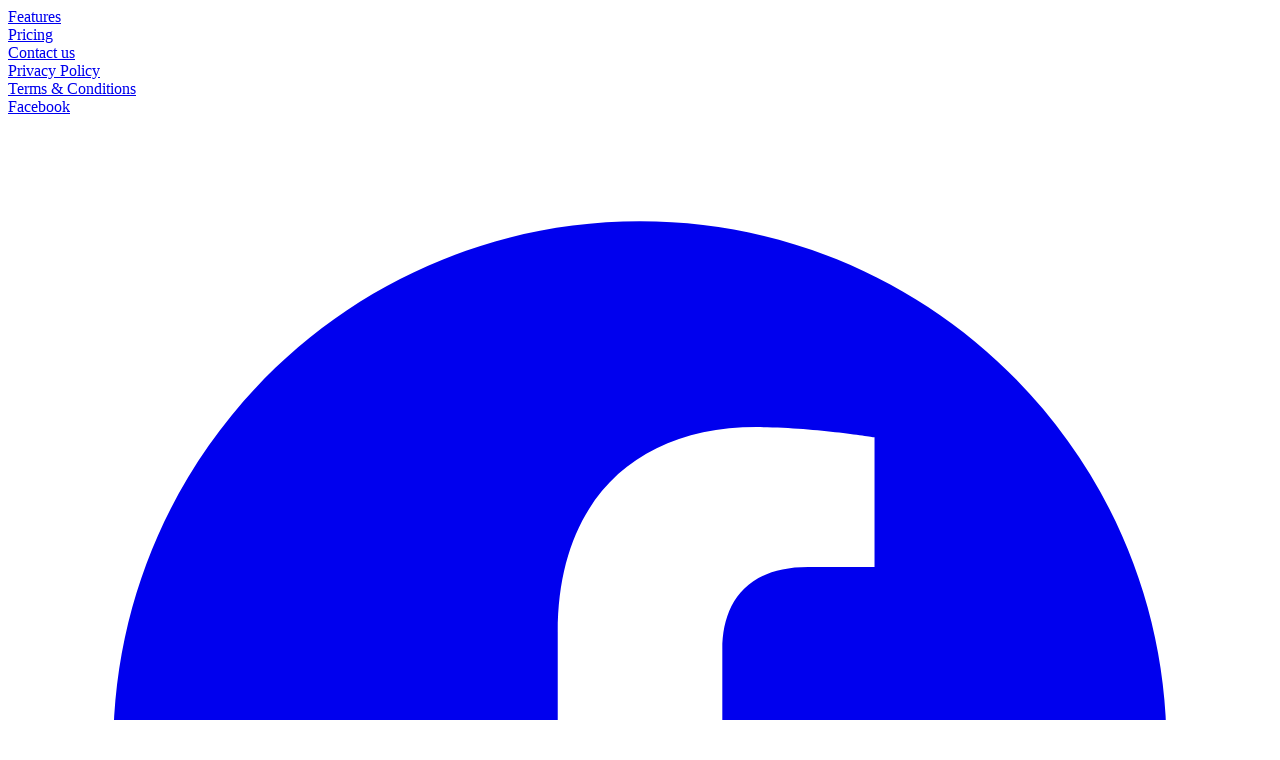

--- FILE ---
content_type: text/html
request_url: https://ewallet.software/tag/sdk-finance/
body_size: 1146
content:
<!doctype html>
<html lang="en">
  <head>
    <meta charset="UTF-8" />
    <link rel="icon" type="image/png" href="/images/favicon.png" />
    <meta name="viewport" content="width=device-width, initial-scale=1.0" />
    <title>Secure Paymentz</title>
    <script type="module" crossorigin src="/assets/index-D0PKtyOF.js?v=1.0"></script>
    <link rel="stylesheet" crossorigin href="/assets/index-CXMb6BWW.css">
  </head>
  <body>
    <div id="root"></div>
    <script>
      (function(){if(!window.chatbase||window.chatbase("getState")!=="initialized"){window.chatbase=(...arguments)=>{if(!window.chatbase.q){window.chatbase.q=[]}window.chatbase.q.push(arguments)};window.chatbase=new Proxy(window.chatbase,{get(target,prop){if(prop==="q"){return target.q}return(...args)=>target(prop,...args)}})}const onLoad=function(){const script=document.createElement("script");script.src="https://www.chatbase.co/embed.min.js";script.id="pSqxOVF3keix9uFZwzPgt";script.domain="www.chatbase.co";document.body.appendChild(script)};if(document.readyState==="complete"){onLoad()}else{window.addEventListener("load",onLoad)}})();
    </script>
  </body>
</html>


--- FILE ---
content_type: application/javascript
request_url: https://ewallet.software/assets/index-D0PKtyOF.js?v=1.0
body_size: 487022
content:
(function(){const o=document.createElement("link").relList;if(o&&o.supports&&o.supports("modulepreload"))return;for(const u of document.querySelectorAll('link[rel="modulepreload"]'))c(u);new MutationObserver(u=>{for(const m of u)if(m.type==="childList")for(const g of m.addedNodes)g.tagName==="LINK"&&g.rel==="modulepreload"&&c(g)}).observe(document,{childList:!0,subtree:!0});function d(u){const m={};return u.integrity&&(m.integrity=u.integrity),u.referrerPolicy&&(m.referrerPolicy=u.referrerPolicy),u.crossOrigin==="use-credentials"?m.credentials="include":u.crossOrigin==="anonymous"?m.credentials="omit":m.credentials="same-origin",m}function c(u){if(u.ep)return;u.ep=!0;const m=d(u);fetch(u.href,m)}})();function _1(i){return i&&i.__esModule&&Object.prototype.hasOwnProperty.call(i,"default")?i.default:i}var Qo={exports:{}},Xn={};/**
 * @license React
 * react-jsx-runtime.production.js
 *
 * Copyright (c) Meta Platforms, Inc. and affiliates.
 *
 * This source code is licensed under the MIT license found in the
 * LICENSE file in the root directory of this source tree.
 */var rf;function C1(){if(rf)return Xn;rf=1;var i=Symbol.for("react.transitional.element"),o=Symbol.for("react.fragment");function d(c,u,m){var g=null;if(m!==void 0&&(g=""+m),u.key!==void 0&&(g=""+u.key),"key"in u){m={};for(var v in u)v!=="key"&&(m[v]=u[v])}else m=u;return u=m.ref,{$$typeof:i,type:c,key:g,ref:u!==void 0?u:null,props:m}}return Xn.Fragment=o,Xn.jsx=d,Xn.jsxs=d,Xn}var of;function R1(){return of||(of=1,Qo.exports=C1()),Qo.exports}var l=R1(),Zo={exports:{}},ne={};/**
 * @license React
 * react.production.js
 *
 * Copyright (c) Meta Platforms, Inc. and affiliates.
 *
 * This source code is licensed under the MIT license found in the
 * LICENSE file in the root directory of this source tree.
 */var cf;function M1(){if(cf)return ne;cf=1;var i=Symbol.for("react.transitional.element"),o=Symbol.for("react.portal"),d=Symbol.for("react.fragment"),c=Symbol.for("react.strict_mode"),u=Symbol.for("react.profiler"),m=Symbol.for("react.consumer"),g=Symbol.for("react.context"),v=Symbol.for("react.forward_ref"),y=Symbol.for("react.suspense"),x=Symbol.for("react.memo"),j=Symbol.for("react.lazy"),O=Symbol.iterator;function R(b){return b===null||typeof b!="object"?null:(b=O&&b[O]||b["@@iterator"],typeof b=="function"?b:null)}var D={isMounted:function(){return!1},enqueueForceUpdate:function(){},enqueueReplaceState:function(){},enqueueSetState:function(){}},M=Object.assign,U={};function G(b,H,K){this.props=b,this.context=H,this.refs=U,this.updater=K||D}G.prototype.isReactComponent={},G.prototype.setState=function(b,H){if(typeof b!="object"&&typeof b!="function"&&b!=null)throw Error("takes an object of state variables to update or a function which returns an object of state variables.");this.updater.enqueueSetState(this,b,H,"setState")},G.prototype.forceUpdate=function(b){this.updater.enqueueForceUpdate(this,b,"forceUpdate")};function C(){}C.prototype=G.prototype;function Y(b,H,K){this.props=b,this.context=H,this.refs=U,this.updater=K||D}var q=Y.prototype=new C;q.constructor=Y,M(q,G.prototype),q.isPureReactComponent=!0;var Z=Array.isArray,X={H:null,A:null,T:null,S:null,V:null},se=Object.prototype.hasOwnProperty;function W(b,H,K,Q,F,he){return K=he.ref,{$$typeof:i,type:b,key:H,ref:K!==void 0?K:null,props:he}}function te(b,H){return W(b.type,H,void 0,void 0,void 0,b.props)}function ue(b){return typeof b=="object"&&b!==null&&b.$$typeof===i}function ke(b){var H={"=":"=0",":":"=2"};return"$"+b.replace(/[=:]/g,function(K){return H[K]})}var Me=/\/+/g;function Te(b,H){return typeof b=="object"&&b!==null&&b.key!=null?ke(""+b.key):H.toString(36)}function vt(){}function qt(b){switch(b.status){case"fulfilled":return b.value;case"rejected":throw b.reason;default:switch(typeof b.status=="string"?b.then(vt,vt):(b.status="pending",b.then(function(H){b.status==="pending"&&(b.status="fulfilled",b.value=H)},function(H){b.status==="pending"&&(b.status="rejected",b.reason=H)})),b.status){case"fulfilled":return b.value;case"rejected":throw b.reason}}throw b}function Ue(b,H,K,Q,F){var he=typeof b;(he==="undefined"||he==="boolean")&&(b=null);var le=!1;if(b===null)le=!0;else switch(he){case"bigint":case"string":case"number":le=!0;break;case"object":switch(b.$$typeof){case i:case o:le=!0;break;case j:return le=b._init,Ue(le(b._payload),H,K,Q,F)}}if(le)return F=F(b),le=Q===""?"."+Te(b,0):Q,Z(F)?(K="",le!=null&&(K=le.replace(Me,"$&/")+"/"),Ue(F,H,K,"",function(ra){return ra})):F!=null&&(ue(F)&&(F=te(F,K+(F.key==null||b&&b.key===F.key?"":(""+F.key).replace(Me,"$&/")+"/")+le)),H.push(F)),1;le=0;var ot=Q===""?".":Q+":";if(Z(b))for(var Ee=0;Ee<b.length;Ee++)Q=b[Ee],he=ot+Te(Q,Ee),le+=Ue(Q,H,K,he,F);else if(Ee=R(b),typeof Ee=="function")for(b=Ee.call(b),Ee=0;!(Q=b.next()).done;)Q=Q.value,he=ot+Te(Q,Ee++),le+=Ue(Q,H,K,he,F);else if(he==="object"){if(typeof b.then=="function")return Ue(qt(b),H,K,Q,F);throw H=String(b),Error("Objects are not valid as a React child (found: "+(H==="[object Object]"?"object with keys {"+Object.keys(b).join(", ")+"}":H)+"). If you meant to render a collection of children, use an array instead.")}return le}function A(b,H,K){if(b==null)return b;var Q=[],F=0;return Ue(b,Q,"","",function(he){return H.call(K,he,F++)}),Q}function V(b){if(b._status===-1){var H=b._result;H=H(),H.then(function(K){(b._status===0||b._status===-1)&&(b._status=1,b._result=K)},function(K){(b._status===0||b._status===-1)&&(b._status=2,b._result=K)}),b._status===-1&&(b._status=0,b._result=H)}if(b._status===1)return b._result.default;throw b._result}var $=typeof reportError=="function"?reportError:function(b){if(typeof window=="object"&&typeof window.ErrorEvent=="function"){var H=new window.ErrorEvent("error",{bubbles:!0,cancelable:!0,message:typeof b=="object"&&b!==null&&typeof b.message=="string"?String(b.message):String(b),error:b});if(!window.dispatchEvent(H))return}else if(typeof process=="object"&&typeof process.emit=="function"){process.emit("uncaughtException",b);return}console.error(b)};function we(){}return ne.Children={map:A,forEach:function(b,H,K){A(b,function(){H.apply(this,arguments)},K)},count:function(b){var H=0;return A(b,function(){H++}),H},toArray:function(b){return A(b,function(H){return H})||[]},only:function(b){if(!ue(b))throw Error("React.Children.only expected to receive a single React element child.");return b}},ne.Component=G,ne.Fragment=d,ne.Profiler=u,ne.PureComponent=Y,ne.StrictMode=c,ne.Suspense=y,ne.__CLIENT_INTERNALS_DO_NOT_USE_OR_WARN_USERS_THEY_CANNOT_UPGRADE=X,ne.__COMPILER_RUNTIME={__proto__:null,c:function(b){return X.H.useMemoCache(b)}},ne.cache=function(b){return function(){return b.apply(null,arguments)}},ne.cloneElement=function(b,H,K){if(b==null)throw Error("The argument must be a React element, but you passed "+b+".");var Q=M({},b.props),F=b.key,he=void 0;if(H!=null)for(le in H.ref!==void 0&&(he=void 0),H.key!==void 0&&(F=""+H.key),H)!se.call(H,le)||le==="key"||le==="__self"||le==="__source"||le==="ref"&&H.ref===void 0||(Q[le]=H[le]);var le=arguments.length-2;if(le===1)Q.children=K;else if(1<le){for(var ot=Array(le),Ee=0;Ee<le;Ee++)ot[Ee]=arguments[Ee+2];Q.children=ot}return W(b.type,F,void 0,void 0,he,Q)},ne.createContext=function(b){return b={$$typeof:g,_currentValue:b,_currentValue2:b,_threadCount:0,Provider:null,Consumer:null},b.Provider=b,b.Consumer={$$typeof:m,_context:b},b},ne.createElement=function(b,H,K){var Q,F={},he=null;if(H!=null)for(Q in H.key!==void 0&&(he=""+H.key),H)se.call(H,Q)&&Q!=="key"&&Q!=="__self"&&Q!=="__source"&&(F[Q]=H[Q]);var le=arguments.length-2;if(le===1)F.children=K;else if(1<le){for(var ot=Array(le),Ee=0;Ee<le;Ee++)ot[Ee]=arguments[Ee+2];F.children=ot}if(b&&b.defaultProps)for(Q in le=b.defaultProps,le)F[Q]===void 0&&(F[Q]=le[Q]);return W(b,he,void 0,void 0,null,F)},ne.createRef=function(){return{current:null}},ne.forwardRef=function(b){return{$$typeof:v,render:b}},ne.isValidElement=ue,ne.lazy=function(b){return{$$typeof:j,_payload:{_status:-1,_result:b},_init:V}},ne.memo=function(b,H){return{$$typeof:x,type:b,compare:H===void 0?null:H}},ne.startTransition=function(b){var H=X.T,K={};X.T=K;try{var Q=b(),F=X.S;F!==null&&F(K,Q),typeof Q=="object"&&Q!==null&&typeof Q.then=="function"&&Q.then(we,$)}catch(he){$(he)}finally{X.T=H}},ne.unstable_useCacheRefresh=function(){return X.H.useCacheRefresh()},ne.use=function(b){return X.H.use(b)},ne.useActionState=function(b,H,K){return X.H.useActionState(b,H,K)},ne.useCallback=function(b,H){return X.H.useCallback(b,H)},ne.useContext=function(b){return X.H.useContext(b)},ne.useDebugValue=function(){},ne.useDeferredValue=function(b,H){return X.H.useDeferredValue(b,H)},ne.useEffect=function(b,H,K){var Q=X.H;if(typeof K=="function")throw Error("useEffect CRUD overload is not enabled in this build of React.");return Q.useEffect(b,H)},ne.useId=function(){return X.H.useId()},ne.useImperativeHandle=function(b,H,K){return X.H.useImperativeHandle(b,H,K)},ne.useInsertionEffect=function(b,H){return X.H.useInsertionEffect(b,H)},ne.useLayoutEffect=function(b,H){return X.H.useLayoutEffect(b,H)},ne.useMemo=function(b,H){return X.H.useMemo(b,H)},ne.useOptimistic=function(b,H){return X.H.useOptimistic(b,H)},ne.useReducer=function(b,H,K){return X.H.useReducer(b,H,K)},ne.useRef=function(b){return X.H.useRef(b)},ne.useState=function(b){return X.H.useState(b)},ne.useSyncExternalStore=function(b,H,K){return X.H.useSyncExternalStore(b,H,K)},ne.useTransition=function(){return X.H.useTransition()},ne.version="19.1.0",ne}var uf;function oc(){return uf||(uf=1,Zo.exports=M1()),Zo.exports}var T=oc();const Se=_1(T);var Ko={exports:{}},Vn={},Jo={exports:{}},Wo={};/**
 * @license React
 * scheduler.production.js
 *
 * Copyright (c) Meta Platforms, Inc. and affiliates.
 *
 * This source code is licensed under the MIT license found in the
 * LICENSE file in the root directory of this source tree.
 */var df;function A1(){return df||(df=1,function(i){function o(A,V){var $=A.length;A.push(V);e:for(;0<$;){var we=$-1>>>1,b=A[we];if(0<u(b,V))A[we]=V,A[$]=b,$=we;else break e}}function d(A){return A.length===0?null:A[0]}function c(A){if(A.length===0)return null;var V=A[0],$=A.pop();if($!==V){A[0]=$;e:for(var we=0,b=A.length,H=b>>>1;we<H;){var K=2*(we+1)-1,Q=A[K],F=K+1,he=A[F];if(0>u(Q,$))F<b&&0>u(he,Q)?(A[we]=he,A[F]=$,we=F):(A[we]=Q,A[K]=$,we=K);else if(F<b&&0>u(he,$))A[we]=he,A[F]=$,we=F;else break e}}return V}function u(A,V){var $=A.sortIndex-V.sortIndex;return $!==0?$:A.id-V.id}if(i.unstable_now=void 0,typeof performance=="object"&&typeof performance.now=="function"){var m=performance;i.unstable_now=function(){return m.now()}}else{var g=Date,v=g.now();i.unstable_now=function(){return g.now()-v}}var y=[],x=[],j=1,O=null,R=3,D=!1,M=!1,U=!1,G=!1,C=typeof setTimeout=="function"?setTimeout:null,Y=typeof clearTimeout=="function"?clearTimeout:null,q=typeof setImmediate<"u"?setImmediate:null;function Z(A){for(var V=d(x);V!==null;){if(V.callback===null)c(x);else if(V.startTime<=A)c(x),V.sortIndex=V.expirationTime,o(y,V);else break;V=d(x)}}function X(A){if(U=!1,Z(A),!M)if(d(y)!==null)M=!0,se||(se=!0,Te());else{var V=d(x);V!==null&&Ue(X,V.startTime-A)}}var se=!1,W=-1,te=5,ue=-1;function ke(){return G?!0:!(i.unstable_now()-ue<te)}function Me(){if(G=!1,se){var A=i.unstable_now();ue=A;var V=!0;try{e:{M=!1,U&&(U=!1,Y(W),W=-1),D=!0;var $=R;try{t:{for(Z(A),O=d(y);O!==null&&!(O.expirationTime>A&&ke());){var we=O.callback;if(typeof we=="function"){O.callback=null,R=O.priorityLevel;var b=we(O.expirationTime<=A);if(A=i.unstable_now(),typeof b=="function"){O.callback=b,Z(A),V=!0;break t}O===d(y)&&c(y),Z(A)}else c(y);O=d(y)}if(O!==null)V=!0;else{var H=d(x);H!==null&&Ue(X,H.startTime-A),V=!1}}break e}finally{O=null,R=$,D=!1}V=void 0}}finally{V?Te():se=!1}}}var Te;if(typeof q=="function")Te=function(){q(Me)};else if(typeof MessageChannel<"u"){var vt=new MessageChannel,qt=vt.port2;vt.port1.onmessage=Me,Te=function(){qt.postMessage(null)}}else Te=function(){C(Me,0)};function Ue(A,V){W=C(function(){A(i.unstable_now())},V)}i.unstable_IdlePriority=5,i.unstable_ImmediatePriority=1,i.unstable_LowPriority=4,i.unstable_NormalPriority=3,i.unstable_Profiling=null,i.unstable_UserBlockingPriority=2,i.unstable_cancelCallback=function(A){A.callback=null},i.unstable_forceFrameRate=function(A){0>A||125<A?console.error("forceFrameRate takes a positive int between 0 and 125, forcing frame rates higher than 125 fps is not supported"):te=0<A?Math.floor(1e3/A):5},i.unstable_getCurrentPriorityLevel=function(){return R},i.unstable_next=function(A){switch(R){case 1:case 2:case 3:var V=3;break;default:V=R}var $=R;R=V;try{return A()}finally{R=$}},i.unstable_requestPaint=function(){G=!0},i.unstable_runWithPriority=function(A,V){switch(A){case 1:case 2:case 3:case 4:case 5:break;default:A=3}var $=R;R=A;try{return V()}finally{R=$}},i.unstable_scheduleCallback=function(A,V,$){var we=i.unstable_now();switch(typeof $=="object"&&$!==null?($=$.delay,$=typeof $=="number"&&0<$?we+$:we):$=we,A){case 1:var b=-1;break;case 2:b=250;break;case 5:b=1073741823;break;case 4:b=1e4;break;default:b=5e3}return b=$+b,A={id:j++,callback:V,priorityLevel:A,startTime:$,expirationTime:b,sortIndex:-1},$>we?(A.sortIndex=$,o(x,A),d(y)===null&&A===d(x)&&(U?(Y(W),W=-1):U=!0,Ue(X,$-we))):(A.sortIndex=b,o(y,A),M||D||(M=!0,se||(se=!0,Te()))),A},i.unstable_shouldYield=ke,i.unstable_wrapCallback=function(A){var V=R;return function(){var $=R;R=V;try{return A.apply(this,arguments)}finally{R=$}}}}(Wo)),Wo}var ff;function z1(){return ff||(ff=1,Jo.exports=A1()),Jo.exports}var Po={exports:{}},$e={};/**
 * @license React
 * react-dom.production.js
 *
 * Copyright (c) Meta Platforms, Inc. and affiliates.
 *
 * This source code is licensed under the MIT license found in the
 * LICENSE file in the root directory of this source tree.
 */var hf;function O1(){if(hf)return $e;hf=1;var i=oc();function o(y){var x="https://react.dev/errors/"+y;if(1<arguments.length){x+="?args[]="+encodeURIComponent(arguments[1]);for(var j=2;j<arguments.length;j++)x+="&args[]="+encodeURIComponent(arguments[j])}return"Minified React error #"+y+"; visit "+x+" for the full message or use the non-minified dev environment for full errors and additional helpful warnings."}function d(){}var c={d:{f:d,r:function(){throw Error(o(522))},D:d,C:d,L:d,m:d,X:d,S:d,M:d},p:0,findDOMNode:null},u=Symbol.for("react.portal");function m(y,x,j){var O=3<arguments.length&&arguments[3]!==void 0?arguments[3]:null;return{$$typeof:u,key:O==null?null:""+O,children:y,containerInfo:x,implementation:j}}var g=i.__CLIENT_INTERNALS_DO_NOT_USE_OR_WARN_USERS_THEY_CANNOT_UPGRADE;function v(y,x){if(y==="font")return"";if(typeof x=="string")return x==="use-credentials"?x:""}return $e.__DOM_INTERNALS_DO_NOT_USE_OR_WARN_USERS_THEY_CANNOT_UPGRADE=c,$e.createPortal=function(y,x){var j=2<arguments.length&&arguments[2]!==void 0?arguments[2]:null;if(!x||x.nodeType!==1&&x.nodeType!==9&&x.nodeType!==11)throw Error(o(299));return m(y,x,null,j)},$e.flushSync=function(y){var x=g.T,j=c.p;try{if(g.T=null,c.p=2,y)return y()}finally{g.T=x,c.p=j,c.d.f()}},$e.preconnect=function(y,x){typeof y=="string"&&(x?(x=x.crossOrigin,x=typeof x=="string"?x==="use-credentials"?x:"":void 0):x=null,c.d.C(y,x))},$e.prefetchDNS=function(y){typeof y=="string"&&c.d.D(y)},$e.preinit=function(y,x){if(typeof y=="string"&&x&&typeof x.as=="string"){var j=x.as,O=v(j,x.crossOrigin),R=typeof x.integrity=="string"?x.integrity:void 0,D=typeof x.fetchPriority=="string"?x.fetchPriority:void 0;j==="style"?c.d.S(y,typeof x.precedence=="string"?x.precedence:void 0,{crossOrigin:O,integrity:R,fetchPriority:D}):j==="script"&&c.d.X(y,{crossOrigin:O,integrity:R,fetchPriority:D,nonce:typeof x.nonce=="string"?x.nonce:void 0})}},$e.preinitModule=function(y,x){if(typeof y=="string")if(typeof x=="object"&&x!==null){if(x.as==null||x.as==="script"){var j=v(x.as,x.crossOrigin);c.d.M(y,{crossOrigin:j,integrity:typeof x.integrity=="string"?x.integrity:void 0,nonce:typeof x.nonce=="string"?x.nonce:void 0})}}else x==null&&c.d.M(y)},$e.preload=function(y,x){if(typeof y=="string"&&typeof x=="object"&&x!==null&&typeof x.as=="string"){var j=x.as,O=v(j,x.crossOrigin);c.d.L(y,j,{crossOrigin:O,integrity:typeof x.integrity=="string"?x.integrity:void 0,nonce:typeof x.nonce=="string"?x.nonce:void 0,type:typeof x.type=="string"?x.type:void 0,fetchPriority:typeof x.fetchPriority=="string"?x.fetchPriority:void 0,referrerPolicy:typeof x.referrerPolicy=="string"?x.referrerPolicy:void 0,imageSrcSet:typeof x.imageSrcSet=="string"?x.imageSrcSet:void 0,imageSizes:typeof x.imageSizes=="string"?x.imageSizes:void 0,media:typeof x.media=="string"?x.media:void 0})}},$e.preloadModule=function(y,x){if(typeof y=="string")if(x){var j=v(x.as,x.crossOrigin);c.d.m(y,{as:typeof x.as=="string"&&x.as!=="script"?x.as:void 0,crossOrigin:j,integrity:typeof x.integrity=="string"?x.integrity:void 0})}else c.d.m(y)},$e.requestFormReset=function(y){c.d.r(y)},$e.unstable_batchedUpdates=function(y,x){return y(x)},$e.useFormState=function(y,x,j){return g.H.useFormState(y,x,j)},$e.useFormStatus=function(){return g.H.useHostTransitionStatus()},$e.version="19.1.0",$e}var mf;function L1(){if(mf)return Po.exports;mf=1;function i(){if(!(typeof __REACT_DEVTOOLS_GLOBAL_HOOK__>"u"||typeof __REACT_DEVTOOLS_GLOBAL_HOOK__.checkDCE!="function"))try{__REACT_DEVTOOLS_GLOBAL_HOOK__.checkDCE(i)}catch(o){console.error(o)}}return i(),Po.exports=O1(),Po.exports}/**
 * @license React
 * react-dom-client.production.js
 *
 * Copyright (c) Meta Platforms, Inc. and affiliates.
 *
 * This source code is licensed under the MIT license found in the
 * LICENSE file in the root directory of this source tree.
 */var xf;function B1(){if(xf)return Vn;xf=1;var i=z1(),o=oc(),d=L1();function c(e){var t="https://react.dev/errors/"+e;if(1<arguments.length){t+="?args[]="+encodeURIComponent(arguments[1]);for(var a=2;a<arguments.length;a++)t+="&args[]="+encodeURIComponent(arguments[a])}return"Minified React error #"+e+"; visit "+t+" for the full message or use the non-minified dev environment for full errors and additional helpful warnings."}function u(e){return!(!e||e.nodeType!==1&&e.nodeType!==9&&e.nodeType!==11)}function m(e){var t=e,a=e;if(e.alternate)for(;t.return;)t=t.return;else{e=t;do t=e,(t.flags&4098)!==0&&(a=t.return),e=t.return;while(e)}return t.tag===3?a:null}function g(e){if(e.tag===13){var t=e.memoizedState;if(t===null&&(e=e.alternate,e!==null&&(t=e.memoizedState)),t!==null)return t.dehydrated}return null}function v(e){if(m(e)!==e)throw Error(c(188))}function y(e){var t=e.alternate;if(!t){if(t=m(e),t===null)throw Error(c(188));return t!==e?null:e}for(var a=e,n=t;;){var s=a.return;if(s===null)break;var r=s.alternate;if(r===null){if(n=s.return,n!==null){a=n;continue}break}if(s.child===r.child){for(r=s.child;r;){if(r===a)return v(s),e;if(r===n)return v(s),t;r=r.sibling}throw Error(c(188))}if(a.return!==n.return)a=s,n=r;else{for(var f=!1,h=s.child;h;){if(h===a){f=!0,a=s,n=r;break}if(h===n){f=!0,n=s,a=r;break}h=h.sibling}if(!f){for(h=r.child;h;){if(h===a){f=!0,a=r,n=s;break}if(h===n){f=!0,n=r,a=s;break}h=h.sibling}if(!f)throw Error(c(189))}}if(a.alternate!==n)throw Error(c(190))}if(a.tag!==3)throw Error(c(188));return a.stateNode.current===a?e:t}function x(e){var t=e.tag;if(t===5||t===26||t===27||t===6)return e;for(e=e.child;e!==null;){if(t=x(e),t!==null)return t;e=e.sibling}return null}var j=Object.assign,O=Symbol.for("react.element"),R=Symbol.for("react.transitional.element"),D=Symbol.for("react.portal"),M=Symbol.for("react.fragment"),U=Symbol.for("react.strict_mode"),G=Symbol.for("react.profiler"),C=Symbol.for("react.provider"),Y=Symbol.for("react.consumer"),q=Symbol.for("react.context"),Z=Symbol.for("react.forward_ref"),X=Symbol.for("react.suspense"),se=Symbol.for("react.suspense_list"),W=Symbol.for("react.memo"),te=Symbol.for("react.lazy"),ue=Symbol.for("react.activity"),ke=Symbol.for("react.memo_cache_sentinel"),Me=Symbol.iterator;function Te(e){return e===null||typeof e!="object"?null:(e=Me&&e[Me]||e["@@iterator"],typeof e=="function"?e:null)}var vt=Symbol.for("react.client.reference");function qt(e){if(e==null)return null;if(typeof e=="function")return e.$$typeof===vt?null:e.displayName||e.name||null;if(typeof e=="string")return e;switch(e){case M:return"Fragment";case G:return"Profiler";case U:return"StrictMode";case X:return"Suspense";case se:return"SuspenseList";case ue:return"Activity"}if(typeof e=="object")switch(e.$$typeof){case D:return"Portal";case q:return(e.displayName||"Context")+".Provider";case Y:return(e._context.displayName||"Context")+".Consumer";case Z:var t=e.render;return e=e.displayName,e||(e=t.displayName||t.name||"",e=e!==""?"ForwardRef("+e+")":"ForwardRef"),e;case W:return t=e.displayName||null,t!==null?t:qt(e.type)||"Memo";case te:t=e._payload,e=e._init;try{return qt(e(t))}catch{}}return null}var Ue=Array.isArray,A=o.__CLIENT_INTERNALS_DO_NOT_USE_OR_WARN_USERS_THEY_CANNOT_UPGRADE,V=d.__DOM_INTERNALS_DO_NOT_USE_OR_WARN_USERS_THEY_CANNOT_UPGRADE,$={pending:!1,data:null,method:null,action:null},we=[],b=-1;function H(e){return{current:e}}function K(e){0>b||(e.current=we[b],we[b]=null,b--)}function Q(e,t){b++,we[b]=e.current,e.current=t}var F=H(null),he=H(null),le=H(null),ot=H(null);function Ee(e,t){switch(Q(le,t),Q(he,e),Q(F,null),t.nodeType){case 9:case 11:e=(e=t.documentElement)&&(e=e.namespaceURI)?O0(e):0;break;default:if(e=t.tagName,t=t.namespaceURI)t=O0(t),e=L0(t,e);else switch(e){case"svg":e=1;break;case"math":e=2;break;default:e=0}}K(F),Q(F,e)}function ra(){K(F),K(he),K(le)}function Ci(e){e.memoizedState!==null&&Q(ot,e);var t=F.current,a=L0(t,e.type);t!==a&&(Q(he,e),Q(F,a))}function ts(e){he.current===e&&(K(F),K(he)),ot.current===e&&(K(ot),Un._currentValue=$)}var Ri=Object.prototype.hasOwnProperty,Mi=i.unstable_scheduleCallback,Ai=i.unstable_cancelCallback,ih=i.unstable_shouldYield,rh=i.unstable_requestPaint,zt=i.unstable_now,oh=i.unstable_getCurrentPriorityLevel,mc=i.unstable_ImmediatePriority,xc=i.unstable_UserBlockingPriority,as=i.unstable_NormalPriority,ch=i.unstable_LowPriority,gc=i.unstable_IdlePriority,uh=i.log,dh=i.unstable_setDisableYieldValue,Ql=null,ct=null;function oa(e){if(typeof uh=="function"&&dh(e),ct&&typeof ct.setStrictMode=="function")try{ct.setStrictMode(Ql,e)}catch{}}var ut=Math.clz32?Math.clz32:mh,fh=Math.log,hh=Math.LN2;function mh(e){return e>>>=0,e===0?32:31-(fh(e)/hh|0)|0}var ls=256,ns=4194304;function Aa(e){var t=e&42;if(t!==0)return t;switch(e&-e){case 1:return 1;case 2:return 2;case 4:return 4;case 8:return 8;case 16:return 16;case 32:return 32;case 64:return 64;case 128:return 128;case 256:case 512:case 1024:case 2048:case 4096:case 8192:case 16384:case 32768:case 65536:case 131072:case 262144:case 524288:case 1048576:case 2097152:return e&4194048;case 4194304:case 8388608:case 16777216:case 33554432:return e&62914560;case 67108864:return 67108864;case 134217728:return 134217728;case 268435456:return 268435456;case 536870912:return 536870912;case 1073741824:return 0;default:return e}}function ss(e,t,a){var n=e.pendingLanes;if(n===0)return 0;var s=0,r=e.suspendedLanes,f=e.pingedLanes;e=e.warmLanes;var h=n&134217727;return h!==0?(n=h&~r,n!==0?s=Aa(n):(f&=h,f!==0?s=Aa(f):a||(a=h&~e,a!==0&&(s=Aa(a))))):(h=n&~r,h!==0?s=Aa(h):f!==0?s=Aa(f):a||(a=n&~e,a!==0&&(s=Aa(a)))),s===0?0:t!==0&&t!==s&&(t&r)===0&&(r=s&-s,a=t&-t,r>=a||r===32&&(a&4194048)!==0)?t:s}function Zl(e,t){return(e.pendingLanes&~(e.suspendedLanes&~e.pingedLanes)&t)===0}function xh(e,t){switch(e){case 1:case 2:case 4:case 8:case 64:return t+250;case 16:case 32:case 128:case 256:case 512:case 1024:case 2048:case 4096:case 8192:case 16384:case 32768:case 65536:case 131072:case 262144:case 524288:case 1048576:case 2097152:return t+5e3;case 4194304:case 8388608:case 16777216:case 33554432:return-1;case 67108864:case 134217728:case 268435456:case 536870912:case 1073741824:return-1;default:return-1}}function yc(){var e=ls;return ls<<=1,(ls&4194048)===0&&(ls=256),e}function pc(){var e=ns;return ns<<=1,(ns&62914560)===0&&(ns=4194304),e}function zi(e){for(var t=[],a=0;31>a;a++)t.push(e);return t}function Kl(e,t){e.pendingLanes|=t,t!==268435456&&(e.suspendedLanes=0,e.pingedLanes=0,e.warmLanes=0)}function gh(e,t,a,n,s,r){var f=e.pendingLanes;e.pendingLanes=a,e.suspendedLanes=0,e.pingedLanes=0,e.warmLanes=0,e.expiredLanes&=a,e.entangledLanes&=a,e.errorRecoveryDisabledLanes&=a,e.shellSuspendCounter=0;var h=e.entanglements,p=e.expirationTimes,k=e.hiddenUpdates;for(a=f&~a;0<a;){var z=31-ut(a),B=1<<z;h[z]=0,p[z]=-1;var E=k[z];if(E!==null)for(k[z]=null,z=0;z<E.length;z++){var _=E[z];_!==null&&(_.lane&=-536870913)}a&=~B}n!==0&&vc(e,n,0),r!==0&&s===0&&e.tag!==0&&(e.suspendedLanes|=r&~(f&~t))}function vc(e,t,a){e.pendingLanes|=t,e.suspendedLanes&=~t;var n=31-ut(t);e.entangledLanes|=t,e.entanglements[n]=e.entanglements[n]|1073741824|a&4194090}function bc(e,t){var a=e.entangledLanes|=t;for(e=e.entanglements;a;){var n=31-ut(a),s=1<<n;s&t|e[n]&t&&(e[n]|=t),a&=~s}}function Oi(e){switch(e){case 2:e=1;break;case 8:e=4;break;case 32:e=16;break;case 256:case 512:case 1024:case 2048:case 4096:case 8192:case 16384:case 32768:case 65536:case 131072:case 262144:case 524288:case 1048576:case 2097152:case 4194304:case 8388608:case 16777216:case 33554432:e=128;break;case 268435456:e=134217728;break;default:e=0}return e}function Li(e){return e&=-e,2<e?8<e?(e&134217727)!==0?32:268435456:8:2}function wc(){var e=V.p;return e!==0?e:(e=window.event,e===void 0?32:ef(e.type))}function yh(e,t){var a=V.p;try{return V.p=e,t()}finally{V.p=a}}var ca=Math.random().toString(36).slice(2),We="__reactFiber$"+ca,at="__reactProps$"+ca,al="__reactContainer$"+ca,Bi="__reactEvents$"+ca,ph="__reactListeners$"+ca,vh="__reactHandles$"+ca,jc="__reactResources$"+ca,Jl="__reactMarker$"+ca;function Di(e){delete e[We],delete e[at],delete e[Bi],delete e[ph],delete e[vh]}function ll(e){var t=e[We];if(t)return t;for(var a=e.parentNode;a;){if(t=a[al]||a[We]){if(a=t.alternate,t.child!==null||a!==null&&a.child!==null)for(e=H0(e);e!==null;){if(a=e[We])return a;e=H0(e)}return t}e=a,a=e.parentNode}return null}function nl(e){if(e=e[We]||e[al]){var t=e.tag;if(t===5||t===6||t===13||t===26||t===27||t===3)return e}return null}function Wl(e){var t=e.tag;if(t===5||t===26||t===27||t===6)return e.stateNode;throw Error(c(33))}function sl(e){var t=e[jc];return t||(t=e[jc]={hoistableStyles:new Map,hoistableScripts:new Map}),t}function qe(e){e[Jl]=!0}var Nc=new Set,Sc={};function za(e,t){il(e,t),il(e+"Capture",t)}function il(e,t){for(Sc[e]=t,e=0;e<t.length;e++)Nc.add(t[e])}var bh=RegExp("^[:A-Z_a-z\\u00C0-\\u00D6\\u00D8-\\u00F6\\u00F8-\\u02FF\\u0370-\\u037D\\u037F-\\u1FFF\\u200C-\\u200D\\u2070-\\u218F\\u2C00-\\u2FEF\\u3001-\\uD7FF\\uF900-\\uFDCF\\uFDF0-\\uFFFD][:A-Z_a-z\\u00C0-\\u00D6\\u00D8-\\u00F6\\u00F8-\\u02FF\\u0370-\\u037D\\u037F-\\u1FFF\\u200C-\\u200D\\u2070-\\u218F\\u2C00-\\u2FEF\\u3001-\\uD7FF\\uF900-\\uFDCF\\uFDF0-\\uFFFD\\-.0-9\\u00B7\\u0300-\\u036F\\u203F-\\u2040]*$"),kc={},Tc={};function wh(e){return Ri.call(Tc,e)?!0:Ri.call(kc,e)?!1:bh.test(e)?Tc[e]=!0:(kc[e]=!0,!1)}function is(e,t,a){if(wh(t))if(a===null)e.removeAttribute(t);else{switch(typeof a){case"undefined":case"function":case"symbol":e.removeAttribute(t);return;case"boolean":var n=t.toLowerCase().slice(0,5);if(n!=="data-"&&n!=="aria-"){e.removeAttribute(t);return}}e.setAttribute(t,""+a)}}function rs(e,t,a){if(a===null)e.removeAttribute(t);else{switch(typeof a){case"undefined":case"function":case"symbol":case"boolean":e.removeAttribute(t);return}e.setAttribute(t,""+a)}}function Gt(e,t,a,n){if(n===null)e.removeAttribute(a);else{switch(typeof n){case"undefined":case"function":case"symbol":case"boolean":e.removeAttribute(a);return}e.setAttributeNS(t,a,""+n)}}var Ui,Ec;function rl(e){if(Ui===void 0)try{throw Error()}catch(a){var t=a.stack.trim().match(/\n( *(at )?)/);Ui=t&&t[1]||"",Ec=-1<a.stack.indexOf(`
    at`)?" (<anonymous>)":-1<a.stack.indexOf("@")?"@unknown:0:0":""}return`
`+Ui+e+Ec}var Hi=!1;function Yi(e,t){if(!e||Hi)return"";Hi=!0;var a=Error.prepareStackTrace;Error.prepareStackTrace=void 0;try{var n={DetermineComponentFrameRoot:function(){try{if(t){var B=function(){throw Error()};if(Object.defineProperty(B.prototype,"props",{set:function(){throw Error()}}),typeof Reflect=="object"&&Reflect.construct){try{Reflect.construct(B,[])}catch(_){var E=_}Reflect.construct(e,[],B)}else{try{B.call()}catch(_){E=_}e.call(B.prototype)}}else{try{throw Error()}catch(_){E=_}(B=e())&&typeof B.catch=="function"&&B.catch(function(){})}}catch(_){if(_&&E&&typeof _.stack=="string")return[_.stack,E.stack]}return[null,null]}};n.DetermineComponentFrameRoot.displayName="DetermineComponentFrameRoot";var s=Object.getOwnPropertyDescriptor(n.DetermineComponentFrameRoot,"name");s&&s.configurable&&Object.defineProperty(n.DetermineComponentFrameRoot,"name",{value:"DetermineComponentFrameRoot"});var r=n.DetermineComponentFrameRoot(),f=r[0],h=r[1];if(f&&h){var p=f.split(`
`),k=h.split(`
`);for(s=n=0;n<p.length&&!p[n].includes("DetermineComponentFrameRoot");)n++;for(;s<k.length&&!k[s].includes("DetermineComponentFrameRoot");)s++;if(n===p.length||s===k.length)for(n=p.length-1,s=k.length-1;1<=n&&0<=s&&p[n]!==k[s];)s--;for(;1<=n&&0<=s;n--,s--)if(p[n]!==k[s]){if(n!==1||s!==1)do if(n--,s--,0>s||p[n]!==k[s]){var z=`
`+p[n].replace(" at new "," at ");return e.displayName&&z.includes("<anonymous>")&&(z=z.replace("<anonymous>",e.displayName)),z}while(1<=n&&0<=s);break}}}finally{Hi=!1,Error.prepareStackTrace=a}return(a=e?e.displayName||e.name:"")?rl(a):""}function jh(e){switch(e.tag){case 26:case 27:case 5:return rl(e.type);case 16:return rl("Lazy");case 13:return rl("Suspense");case 19:return rl("SuspenseList");case 0:case 15:return Yi(e.type,!1);case 11:return Yi(e.type.render,!1);case 1:return Yi(e.type,!0);case 31:return rl("Activity");default:return""}}function _c(e){try{var t="";do t+=jh(e),e=e.return;while(e);return t}catch(a){return`
Error generating stack: `+a.message+`
`+a.stack}}function bt(e){switch(typeof e){case"bigint":case"boolean":case"number":case"string":case"undefined":return e;case"object":return e;default:return""}}function Cc(e){var t=e.type;return(e=e.nodeName)&&e.toLowerCase()==="input"&&(t==="checkbox"||t==="radio")}function Nh(e){var t=Cc(e)?"checked":"value",a=Object.getOwnPropertyDescriptor(e.constructor.prototype,t),n=""+e[t];if(!e.hasOwnProperty(t)&&typeof a<"u"&&typeof a.get=="function"&&typeof a.set=="function"){var s=a.get,r=a.set;return Object.defineProperty(e,t,{configurable:!0,get:function(){return s.call(this)},set:function(f){n=""+f,r.call(this,f)}}),Object.defineProperty(e,t,{enumerable:a.enumerable}),{getValue:function(){return n},setValue:function(f){n=""+f},stopTracking:function(){e._valueTracker=null,delete e[t]}}}}function os(e){e._valueTracker||(e._valueTracker=Nh(e))}function Rc(e){if(!e)return!1;var t=e._valueTracker;if(!t)return!0;var a=t.getValue(),n="";return e&&(n=Cc(e)?e.checked?"true":"false":e.value),e=n,e!==a?(t.setValue(e),!0):!1}function cs(e){if(e=e||(typeof document<"u"?document:void 0),typeof e>"u")return null;try{return e.activeElement||e.body}catch{return e.body}}var Sh=/[\n"\\]/g;function wt(e){return e.replace(Sh,function(t){return"\\"+t.charCodeAt(0).toString(16)+" "})}function qi(e,t,a,n,s,r,f,h){e.name="",f!=null&&typeof f!="function"&&typeof f!="symbol"&&typeof f!="boolean"?e.type=f:e.removeAttribute("type"),t!=null?f==="number"?(t===0&&e.value===""||e.value!=t)&&(e.value=""+bt(t)):e.value!==""+bt(t)&&(e.value=""+bt(t)):f!=="submit"&&f!=="reset"||e.removeAttribute("value"),t!=null?Gi(e,f,bt(t)):a!=null?Gi(e,f,bt(a)):n!=null&&e.removeAttribute("value"),s==null&&r!=null&&(e.defaultChecked=!!r),s!=null&&(e.checked=s&&typeof s!="function"&&typeof s!="symbol"),h!=null&&typeof h!="function"&&typeof h!="symbol"&&typeof h!="boolean"?e.name=""+bt(h):e.removeAttribute("name")}function Mc(e,t,a,n,s,r,f,h){if(r!=null&&typeof r!="function"&&typeof r!="symbol"&&typeof r!="boolean"&&(e.type=r),t!=null||a!=null){if(!(r!=="submit"&&r!=="reset"||t!=null))return;a=a!=null?""+bt(a):"",t=t!=null?""+bt(t):a,h||t===e.value||(e.value=t),e.defaultValue=t}n=n??s,n=typeof n!="function"&&typeof n!="symbol"&&!!n,e.checked=h?e.checked:!!n,e.defaultChecked=!!n,f!=null&&typeof f!="function"&&typeof f!="symbol"&&typeof f!="boolean"&&(e.name=f)}function Gi(e,t,a){t==="number"&&cs(e.ownerDocument)===e||e.defaultValue===""+a||(e.defaultValue=""+a)}function ol(e,t,a,n){if(e=e.options,t){t={};for(var s=0;s<a.length;s++)t["$"+a[s]]=!0;for(a=0;a<e.length;a++)s=t.hasOwnProperty("$"+e[a].value),e[a].selected!==s&&(e[a].selected=s),s&&n&&(e[a].defaultSelected=!0)}else{for(a=""+bt(a),t=null,s=0;s<e.length;s++){if(e[s].value===a){e[s].selected=!0,n&&(e[s].defaultSelected=!0);return}t!==null||e[s].disabled||(t=e[s])}t!==null&&(t.selected=!0)}}function Ac(e,t,a){if(t!=null&&(t=""+bt(t),t!==e.value&&(e.value=t),a==null)){e.defaultValue!==t&&(e.defaultValue=t);return}e.defaultValue=a!=null?""+bt(a):""}function zc(e,t,a,n){if(t==null){if(n!=null){if(a!=null)throw Error(c(92));if(Ue(n)){if(1<n.length)throw Error(c(93));n=n[0]}a=n}a==null&&(a=""),t=a}a=bt(t),e.defaultValue=a,n=e.textContent,n===a&&n!==""&&n!==null&&(e.value=n)}function cl(e,t){if(t){var a=e.firstChild;if(a&&a===e.lastChild&&a.nodeType===3){a.nodeValue=t;return}}e.textContent=t}var kh=new Set("animationIterationCount aspectRatio borderImageOutset borderImageSlice borderImageWidth boxFlex boxFlexGroup boxOrdinalGroup columnCount columns flex flexGrow flexPositive flexShrink flexNegative flexOrder gridArea gridRow gridRowEnd gridRowSpan gridRowStart gridColumn gridColumnEnd gridColumnSpan gridColumnStart fontWeight lineClamp lineHeight opacity order orphans scale tabSize widows zIndex zoom fillOpacity floodOpacity stopOpacity strokeDasharray strokeDashoffset strokeMiterlimit strokeOpacity strokeWidth MozAnimationIterationCount MozBoxFlex MozBoxFlexGroup MozLineClamp msAnimationIterationCount msFlex msZoom msFlexGrow msFlexNegative msFlexOrder msFlexPositive msFlexShrink msGridColumn msGridColumnSpan msGridRow msGridRowSpan WebkitAnimationIterationCount WebkitBoxFlex WebKitBoxFlexGroup WebkitBoxOrdinalGroup WebkitColumnCount WebkitColumns WebkitFlex WebkitFlexGrow WebkitFlexPositive WebkitFlexShrink WebkitLineClamp".split(" "));function Oc(e,t,a){var n=t.indexOf("--")===0;a==null||typeof a=="boolean"||a===""?n?e.setProperty(t,""):t==="float"?e.cssFloat="":e[t]="":n?e.setProperty(t,a):typeof a!="number"||a===0||kh.has(t)?t==="float"?e.cssFloat=a:e[t]=(""+a).trim():e[t]=a+"px"}function Lc(e,t,a){if(t!=null&&typeof t!="object")throw Error(c(62));if(e=e.style,a!=null){for(var n in a)!a.hasOwnProperty(n)||t!=null&&t.hasOwnProperty(n)||(n.indexOf("--")===0?e.setProperty(n,""):n==="float"?e.cssFloat="":e[n]="");for(var s in t)n=t[s],t.hasOwnProperty(s)&&a[s]!==n&&Oc(e,s,n)}else for(var r in t)t.hasOwnProperty(r)&&Oc(e,r,t[r])}function Xi(e){if(e.indexOf("-")===-1)return!1;switch(e){case"annotation-xml":case"color-profile":case"font-face":case"font-face-src":case"font-face-uri":case"font-face-format":case"font-face-name":case"missing-glyph":return!1;default:return!0}}var Th=new Map([["acceptCharset","accept-charset"],["htmlFor","for"],["httpEquiv","http-equiv"],["crossOrigin","crossorigin"],["accentHeight","accent-height"],["alignmentBaseline","alignment-baseline"],["arabicForm","arabic-form"],["baselineShift","baseline-shift"],["capHeight","cap-height"],["clipPath","clip-path"],["clipRule","clip-rule"],["colorInterpolation","color-interpolation"],["colorInterpolationFilters","color-interpolation-filters"],["colorProfile","color-profile"],["colorRendering","color-rendering"],["dominantBaseline","dominant-baseline"],["enableBackground","enable-background"],["fillOpacity","fill-opacity"],["fillRule","fill-rule"],["floodColor","flood-color"],["floodOpacity","flood-opacity"],["fontFamily","font-family"],["fontSize","font-size"],["fontSizeAdjust","font-size-adjust"],["fontStretch","font-stretch"],["fontStyle","font-style"],["fontVariant","font-variant"],["fontWeight","font-weight"],["glyphName","glyph-name"],["glyphOrientationHorizontal","glyph-orientation-horizontal"],["glyphOrientationVertical","glyph-orientation-vertical"],["horizAdvX","horiz-adv-x"],["horizOriginX","horiz-origin-x"],["imageRendering","image-rendering"],["letterSpacing","letter-spacing"],["lightingColor","lighting-color"],["markerEnd","marker-end"],["markerMid","marker-mid"],["markerStart","marker-start"],["overlinePosition","overline-position"],["overlineThickness","overline-thickness"],["paintOrder","paint-order"],["panose-1","panose-1"],["pointerEvents","pointer-events"],["renderingIntent","rendering-intent"],["shapeRendering","shape-rendering"],["stopColor","stop-color"],["stopOpacity","stop-opacity"],["strikethroughPosition","strikethrough-position"],["strikethroughThickness","strikethrough-thickness"],["strokeDasharray","stroke-dasharray"],["strokeDashoffset","stroke-dashoffset"],["strokeLinecap","stroke-linecap"],["strokeLinejoin","stroke-linejoin"],["strokeMiterlimit","stroke-miterlimit"],["strokeOpacity","stroke-opacity"],["strokeWidth","stroke-width"],["textAnchor","text-anchor"],["textDecoration","text-decoration"],["textRendering","text-rendering"],["transformOrigin","transform-origin"],["underlinePosition","underline-position"],["underlineThickness","underline-thickness"],["unicodeBidi","unicode-bidi"],["unicodeRange","unicode-range"],["unitsPerEm","units-per-em"],["vAlphabetic","v-alphabetic"],["vHanging","v-hanging"],["vIdeographic","v-ideographic"],["vMathematical","v-mathematical"],["vectorEffect","vector-effect"],["vertAdvY","vert-adv-y"],["vertOriginX","vert-origin-x"],["vertOriginY","vert-origin-y"],["wordSpacing","word-spacing"],["writingMode","writing-mode"],["xmlnsXlink","xmlns:xlink"],["xHeight","x-height"]]),Eh=/^[\u0000-\u001F ]*j[\r\n\t]*a[\r\n\t]*v[\r\n\t]*a[\r\n\t]*s[\r\n\t]*c[\r\n\t]*r[\r\n\t]*i[\r\n\t]*p[\r\n\t]*t[\r\n\t]*:/i;function us(e){return Eh.test(""+e)?"javascript:throw new Error('React has blocked a javascript: URL as a security precaution.')":e}var Vi=null;function Qi(e){return e=e.target||e.srcElement||window,e.correspondingUseElement&&(e=e.correspondingUseElement),e.nodeType===3?e.parentNode:e}var ul=null,dl=null;function Bc(e){var t=nl(e);if(t&&(e=t.stateNode)){var a=e[at]||null;e:switch(e=t.stateNode,t.type){case"input":if(qi(e,a.value,a.defaultValue,a.defaultValue,a.checked,a.defaultChecked,a.type,a.name),t=a.name,a.type==="radio"&&t!=null){for(a=e;a.parentNode;)a=a.parentNode;for(a=a.querySelectorAll('input[name="'+wt(""+t)+'"][type="radio"]'),t=0;t<a.length;t++){var n=a[t];if(n!==e&&n.form===e.form){var s=n[at]||null;if(!s)throw Error(c(90));qi(n,s.value,s.defaultValue,s.defaultValue,s.checked,s.defaultChecked,s.type,s.name)}}for(t=0;t<a.length;t++)n=a[t],n.form===e.form&&Rc(n)}break e;case"textarea":Ac(e,a.value,a.defaultValue);break e;case"select":t=a.value,t!=null&&ol(e,!!a.multiple,t,!1)}}}var Zi=!1;function Dc(e,t,a){if(Zi)return e(t,a);Zi=!0;try{var n=e(t);return n}finally{if(Zi=!1,(ul!==null||dl!==null)&&(Ws(),ul&&(t=ul,e=dl,dl=ul=null,Bc(t),e)))for(t=0;t<e.length;t++)Bc(e[t])}}function Pl(e,t){var a=e.stateNode;if(a===null)return null;var n=a[at]||null;if(n===null)return null;a=n[t];e:switch(t){case"onClick":case"onClickCapture":case"onDoubleClick":case"onDoubleClickCapture":case"onMouseDown":case"onMouseDownCapture":case"onMouseMove":case"onMouseMoveCapture":case"onMouseUp":case"onMouseUpCapture":case"onMouseEnter":(n=!n.disabled)||(e=e.type,n=!(e==="button"||e==="input"||e==="select"||e==="textarea")),e=!n;break e;default:e=!1}if(e)return null;if(a&&typeof a!="function")throw Error(c(231,t,typeof a));return a}var Xt=!(typeof window>"u"||typeof window.document>"u"||typeof window.document.createElement>"u"),Ki=!1;if(Xt)try{var $l={};Object.defineProperty($l,"passive",{get:function(){Ki=!0}}),window.addEventListener("test",$l,$l),window.removeEventListener("test",$l,$l)}catch{Ki=!1}var ua=null,Ji=null,ds=null;function Uc(){if(ds)return ds;var e,t=Ji,a=t.length,n,s="value"in ua?ua.value:ua.textContent,r=s.length;for(e=0;e<a&&t[e]===s[e];e++);var f=a-e;for(n=1;n<=f&&t[a-n]===s[r-n];n++);return ds=s.slice(e,1<n?1-n:void 0)}function fs(e){var t=e.keyCode;return"charCode"in e?(e=e.charCode,e===0&&t===13&&(e=13)):e=t,e===10&&(e=13),32<=e||e===13?e:0}function hs(){return!0}function Hc(){return!1}function lt(e){function t(a,n,s,r,f){this._reactName=a,this._targetInst=s,this.type=n,this.nativeEvent=r,this.target=f,this.currentTarget=null;for(var h in e)e.hasOwnProperty(h)&&(a=e[h],this[h]=a?a(r):r[h]);return this.isDefaultPrevented=(r.defaultPrevented!=null?r.defaultPrevented:r.returnValue===!1)?hs:Hc,this.isPropagationStopped=Hc,this}return j(t.prototype,{preventDefault:function(){this.defaultPrevented=!0;var a=this.nativeEvent;a&&(a.preventDefault?a.preventDefault():typeof a.returnValue!="unknown"&&(a.returnValue=!1),this.isDefaultPrevented=hs)},stopPropagation:function(){var a=this.nativeEvent;a&&(a.stopPropagation?a.stopPropagation():typeof a.cancelBubble!="unknown"&&(a.cancelBubble=!0),this.isPropagationStopped=hs)},persist:function(){},isPersistent:hs}),t}var Oa={eventPhase:0,bubbles:0,cancelable:0,timeStamp:function(e){return e.timeStamp||Date.now()},defaultPrevented:0,isTrusted:0},ms=lt(Oa),Fl=j({},Oa,{view:0,detail:0}),_h=lt(Fl),Wi,Pi,Il,xs=j({},Fl,{screenX:0,screenY:0,clientX:0,clientY:0,pageX:0,pageY:0,ctrlKey:0,shiftKey:0,altKey:0,metaKey:0,getModifierState:Fi,button:0,buttons:0,relatedTarget:function(e){return e.relatedTarget===void 0?e.fromElement===e.srcElement?e.toElement:e.fromElement:e.relatedTarget},movementX:function(e){return"movementX"in e?e.movementX:(e!==Il&&(Il&&e.type==="mousemove"?(Wi=e.screenX-Il.screenX,Pi=e.screenY-Il.screenY):Pi=Wi=0,Il=e),Wi)},movementY:function(e){return"movementY"in e?e.movementY:Pi}}),Yc=lt(xs),Ch=j({},xs,{dataTransfer:0}),Rh=lt(Ch),Mh=j({},Fl,{relatedTarget:0}),$i=lt(Mh),Ah=j({},Oa,{animationName:0,elapsedTime:0,pseudoElement:0}),zh=lt(Ah),Oh=j({},Oa,{clipboardData:function(e){return"clipboardData"in e?e.clipboardData:window.clipboardData}}),Lh=lt(Oh),Bh=j({},Oa,{data:0}),qc=lt(Bh),Dh={Esc:"Escape",Spacebar:" ",Left:"ArrowLeft",Up:"ArrowUp",Right:"ArrowRight",Down:"ArrowDown",Del:"Delete",Win:"OS",Menu:"ContextMenu",Apps:"ContextMenu",Scroll:"ScrollLock",MozPrintableKey:"Unidentified"},Uh={8:"Backspace",9:"Tab",12:"Clear",13:"Enter",16:"Shift",17:"Control",18:"Alt",19:"Pause",20:"CapsLock",27:"Escape",32:" ",33:"PageUp",34:"PageDown",35:"End",36:"Home",37:"ArrowLeft",38:"ArrowUp",39:"ArrowRight",40:"ArrowDown",45:"Insert",46:"Delete",112:"F1",113:"F2",114:"F3",115:"F4",116:"F5",117:"F6",118:"F7",119:"F8",120:"F9",121:"F10",122:"F11",123:"F12",144:"NumLock",145:"ScrollLock",224:"Meta"},Hh={Alt:"altKey",Control:"ctrlKey",Meta:"metaKey",Shift:"shiftKey"};function Yh(e){var t=this.nativeEvent;return t.getModifierState?t.getModifierState(e):(e=Hh[e])?!!t[e]:!1}function Fi(){return Yh}var qh=j({},Fl,{key:function(e){if(e.key){var t=Dh[e.key]||e.key;if(t!=="Unidentified")return t}return e.type==="keypress"?(e=fs(e),e===13?"Enter":String.fromCharCode(e)):e.type==="keydown"||e.type==="keyup"?Uh[e.keyCode]||"Unidentified":""},code:0,location:0,ctrlKey:0,shiftKey:0,altKey:0,metaKey:0,repeat:0,locale:0,getModifierState:Fi,charCode:function(e){return e.type==="keypress"?fs(e):0},keyCode:function(e){return e.type==="keydown"||e.type==="keyup"?e.keyCode:0},which:function(e){return e.type==="keypress"?fs(e):e.type==="keydown"||e.type==="keyup"?e.keyCode:0}}),Gh=lt(qh),Xh=j({},xs,{pointerId:0,width:0,height:0,pressure:0,tangentialPressure:0,tiltX:0,tiltY:0,twist:0,pointerType:0,isPrimary:0}),Gc=lt(Xh),Vh=j({},Fl,{touches:0,targetTouches:0,changedTouches:0,altKey:0,metaKey:0,ctrlKey:0,shiftKey:0,getModifierState:Fi}),Qh=lt(Vh),Zh=j({},Oa,{propertyName:0,elapsedTime:0,pseudoElement:0}),Kh=lt(Zh),Jh=j({},xs,{deltaX:function(e){return"deltaX"in e?e.deltaX:"wheelDeltaX"in e?-e.wheelDeltaX:0},deltaY:function(e){return"deltaY"in e?e.deltaY:"wheelDeltaY"in e?-e.wheelDeltaY:"wheelDelta"in e?-e.wheelDelta:0},deltaZ:0,deltaMode:0}),Wh=lt(Jh),Ph=j({},Oa,{newState:0,oldState:0}),$h=lt(Ph),Fh=[9,13,27,32],Ii=Xt&&"CompositionEvent"in window,en=null;Xt&&"documentMode"in document&&(en=document.documentMode);var Ih=Xt&&"TextEvent"in window&&!en,Xc=Xt&&(!Ii||en&&8<en&&11>=en),Vc=" ",Qc=!1;function Zc(e,t){switch(e){case"keyup":return Fh.indexOf(t.keyCode)!==-1;case"keydown":return t.keyCode!==229;case"keypress":case"mousedown":case"focusout":return!0;default:return!1}}function Kc(e){return e=e.detail,typeof e=="object"&&"data"in e?e.data:null}var fl=!1;function em(e,t){switch(e){case"compositionend":return Kc(t);case"keypress":return t.which!==32?null:(Qc=!0,Vc);case"textInput":return e=t.data,e===Vc&&Qc?null:e;default:return null}}function tm(e,t){if(fl)return e==="compositionend"||!Ii&&Zc(e,t)?(e=Uc(),ds=Ji=ua=null,fl=!1,e):null;switch(e){case"paste":return null;case"keypress":if(!(t.ctrlKey||t.altKey||t.metaKey)||t.ctrlKey&&t.altKey){if(t.char&&1<t.char.length)return t.char;if(t.which)return String.fromCharCode(t.which)}return null;case"compositionend":return Xc&&t.locale!=="ko"?null:t.data;default:return null}}var am={color:!0,date:!0,datetime:!0,"datetime-local":!0,email:!0,month:!0,number:!0,password:!0,range:!0,search:!0,tel:!0,text:!0,time:!0,url:!0,week:!0};function Jc(e){var t=e&&e.nodeName&&e.nodeName.toLowerCase();return t==="input"?!!am[e.type]:t==="textarea"}function Wc(e,t,a,n){ul?dl?dl.push(n):dl=[n]:ul=n,t=ti(t,"onChange"),0<t.length&&(a=new ms("onChange","change",null,a,n),e.push({event:a,listeners:t}))}var tn=null,an=null;function lm(e){C0(e,0)}function gs(e){var t=Wl(e);if(Rc(t))return e}function Pc(e,t){if(e==="change")return t}var $c=!1;if(Xt){var er;if(Xt){var tr="oninput"in document;if(!tr){var Fc=document.createElement("div");Fc.setAttribute("oninput","return;"),tr=typeof Fc.oninput=="function"}er=tr}else er=!1;$c=er&&(!document.documentMode||9<document.documentMode)}function Ic(){tn&&(tn.detachEvent("onpropertychange",eu),an=tn=null)}function eu(e){if(e.propertyName==="value"&&gs(an)){var t=[];Wc(t,an,e,Qi(e)),Dc(lm,t)}}function nm(e,t,a){e==="focusin"?(Ic(),tn=t,an=a,tn.attachEvent("onpropertychange",eu)):e==="focusout"&&Ic()}function sm(e){if(e==="selectionchange"||e==="keyup"||e==="keydown")return gs(an)}function im(e,t){if(e==="click")return gs(t)}function rm(e,t){if(e==="input"||e==="change")return gs(t)}function om(e,t){return e===t&&(e!==0||1/e===1/t)||e!==e&&t!==t}var dt=typeof Object.is=="function"?Object.is:om;function ln(e,t){if(dt(e,t))return!0;if(typeof e!="object"||e===null||typeof t!="object"||t===null)return!1;var a=Object.keys(e),n=Object.keys(t);if(a.length!==n.length)return!1;for(n=0;n<a.length;n++){var s=a[n];if(!Ri.call(t,s)||!dt(e[s],t[s]))return!1}return!0}function tu(e){for(;e&&e.firstChild;)e=e.firstChild;return e}function au(e,t){var a=tu(e);e=0;for(var n;a;){if(a.nodeType===3){if(n=e+a.textContent.length,e<=t&&n>=t)return{node:a,offset:t-e};e=n}e:{for(;a;){if(a.nextSibling){a=a.nextSibling;break e}a=a.parentNode}a=void 0}a=tu(a)}}function lu(e,t){return e&&t?e===t?!0:e&&e.nodeType===3?!1:t&&t.nodeType===3?lu(e,t.parentNode):"contains"in e?e.contains(t):e.compareDocumentPosition?!!(e.compareDocumentPosition(t)&16):!1:!1}function nu(e){e=e!=null&&e.ownerDocument!=null&&e.ownerDocument.defaultView!=null?e.ownerDocument.defaultView:window;for(var t=cs(e.document);t instanceof e.HTMLIFrameElement;){try{var a=typeof t.contentWindow.location.href=="string"}catch{a=!1}if(a)e=t.contentWindow;else break;t=cs(e.document)}return t}function ar(e){var t=e&&e.nodeName&&e.nodeName.toLowerCase();return t&&(t==="input"&&(e.type==="text"||e.type==="search"||e.type==="tel"||e.type==="url"||e.type==="password")||t==="textarea"||e.contentEditable==="true")}var cm=Xt&&"documentMode"in document&&11>=document.documentMode,hl=null,lr=null,nn=null,nr=!1;function su(e,t,a){var n=a.window===a?a.document:a.nodeType===9?a:a.ownerDocument;nr||hl==null||hl!==cs(n)||(n=hl,"selectionStart"in n&&ar(n)?n={start:n.selectionStart,end:n.selectionEnd}:(n=(n.ownerDocument&&n.ownerDocument.defaultView||window).getSelection(),n={anchorNode:n.anchorNode,anchorOffset:n.anchorOffset,focusNode:n.focusNode,focusOffset:n.focusOffset}),nn&&ln(nn,n)||(nn=n,n=ti(lr,"onSelect"),0<n.length&&(t=new ms("onSelect","select",null,t,a),e.push({event:t,listeners:n}),t.target=hl)))}function La(e,t){var a={};return a[e.toLowerCase()]=t.toLowerCase(),a["Webkit"+e]="webkit"+t,a["Moz"+e]="moz"+t,a}var ml={animationend:La("Animation","AnimationEnd"),animationiteration:La("Animation","AnimationIteration"),animationstart:La("Animation","AnimationStart"),transitionrun:La("Transition","TransitionRun"),transitionstart:La("Transition","TransitionStart"),transitioncancel:La("Transition","TransitionCancel"),transitionend:La("Transition","TransitionEnd")},sr={},iu={};Xt&&(iu=document.createElement("div").style,"AnimationEvent"in window||(delete ml.animationend.animation,delete ml.animationiteration.animation,delete ml.animationstart.animation),"TransitionEvent"in window||delete ml.transitionend.transition);function Ba(e){if(sr[e])return sr[e];if(!ml[e])return e;var t=ml[e],a;for(a in t)if(t.hasOwnProperty(a)&&a in iu)return sr[e]=t[a];return e}var ru=Ba("animationend"),ou=Ba("animationiteration"),cu=Ba("animationstart"),um=Ba("transitionrun"),dm=Ba("transitionstart"),fm=Ba("transitioncancel"),uu=Ba("transitionend"),du=new Map,ir="abort auxClick beforeToggle cancel canPlay canPlayThrough click close contextMenu copy cut drag dragEnd dragEnter dragExit dragLeave dragOver dragStart drop durationChange emptied encrypted ended error gotPointerCapture input invalid keyDown keyPress keyUp load loadedData loadedMetadata loadStart lostPointerCapture mouseDown mouseMove mouseOut mouseOver mouseUp paste pause play playing pointerCancel pointerDown pointerMove pointerOut pointerOver pointerUp progress rateChange reset resize seeked seeking stalled submit suspend timeUpdate touchCancel touchEnd touchStart volumeChange scroll toggle touchMove waiting wheel".split(" ");ir.push("scrollEnd");function Rt(e,t){du.set(e,t),za(t,[e])}var fu=new WeakMap;function jt(e,t){if(typeof e=="object"&&e!==null){var a=fu.get(e);return a!==void 0?a:(t={value:e,source:t,stack:_c(t)},fu.set(e,t),t)}return{value:e,source:t,stack:_c(t)}}var Nt=[],xl=0,rr=0;function ys(){for(var e=xl,t=rr=xl=0;t<e;){var a=Nt[t];Nt[t++]=null;var n=Nt[t];Nt[t++]=null;var s=Nt[t];Nt[t++]=null;var r=Nt[t];if(Nt[t++]=null,n!==null&&s!==null){var f=n.pending;f===null?s.next=s:(s.next=f.next,f.next=s),n.pending=s}r!==0&&hu(a,s,r)}}function ps(e,t,a,n){Nt[xl++]=e,Nt[xl++]=t,Nt[xl++]=a,Nt[xl++]=n,rr|=n,e.lanes|=n,e=e.alternate,e!==null&&(e.lanes|=n)}function or(e,t,a,n){return ps(e,t,a,n),vs(e)}function gl(e,t){return ps(e,null,null,t),vs(e)}function hu(e,t,a){e.lanes|=a;var n=e.alternate;n!==null&&(n.lanes|=a);for(var s=!1,r=e.return;r!==null;)r.childLanes|=a,n=r.alternate,n!==null&&(n.childLanes|=a),r.tag===22&&(e=r.stateNode,e===null||e._visibility&1||(s=!0)),e=r,r=r.return;return e.tag===3?(r=e.stateNode,s&&t!==null&&(s=31-ut(a),e=r.hiddenUpdates,n=e[s],n===null?e[s]=[t]:n.push(t),t.lane=a|536870912),r):null}function vs(e){if(50<Rn)throw Rn=0,xo=null,Error(c(185));for(var t=e.return;t!==null;)e=t,t=e.return;return e.tag===3?e.stateNode:null}var yl={};function hm(e,t,a,n){this.tag=e,this.key=a,this.sibling=this.child=this.return=this.stateNode=this.type=this.elementType=null,this.index=0,this.refCleanup=this.ref=null,this.pendingProps=t,this.dependencies=this.memoizedState=this.updateQueue=this.memoizedProps=null,this.mode=n,this.subtreeFlags=this.flags=0,this.deletions=null,this.childLanes=this.lanes=0,this.alternate=null}function ft(e,t,a,n){return new hm(e,t,a,n)}function cr(e){return e=e.prototype,!(!e||!e.isReactComponent)}function Vt(e,t){var a=e.alternate;return a===null?(a=ft(e.tag,t,e.key,e.mode),a.elementType=e.elementType,a.type=e.type,a.stateNode=e.stateNode,a.alternate=e,e.alternate=a):(a.pendingProps=t,a.type=e.type,a.flags=0,a.subtreeFlags=0,a.deletions=null),a.flags=e.flags&65011712,a.childLanes=e.childLanes,a.lanes=e.lanes,a.child=e.child,a.memoizedProps=e.memoizedProps,a.memoizedState=e.memoizedState,a.updateQueue=e.updateQueue,t=e.dependencies,a.dependencies=t===null?null:{lanes:t.lanes,firstContext:t.firstContext},a.sibling=e.sibling,a.index=e.index,a.ref=e.ref,a.refCleanup=e.refCleanup,a}function mu(e,t){e.flags&=65011714;var a=e.alternate;return a===null?(e.childLanes=0,e.lanes=t,e.child=null,e.subtreeFlags=0,e.memoizedProps=null,e.memoizedState=null,e.updateQueue=null,e.dependencies=null,e.stateNode=null):(e.childLanes=a.childLanes,e.lanes=a.lanes,e.child=a.child,e.subtreeFlags=0,e.deletions=null,e.memoizedProps=a.memoizedProps,e.memoizedState=a.memoizedState,e.updateQueue=a.updateQueue,e.type=a.type,t=a.dependencies,e.dependencies=t===null?null:{lanes:t.lanes,firstContext:t.firstContext}),e}function bs(e,t,a,n,s,r){var f=0;if(n=e,typeof e=="function")cr(e)&&(f=1);else if(typeof e=="string")f=x1(e,a,F.current)?26:e==="html"||e==="head"||e==="body"?27:5;else e:switch(e){case ue:return e=ft(31,a,t,s),e.elementType=ue,e.lanes=r,e;case M:return Da(a.children,s,r,t);case U:f=8,s|=24;break;case G:return e=ft(12,a,t,s|2),e.elementType=G,e.lanes=r,e;case X:return e=ft(13,a,t,s),e.elementType=X,e.lanes=r,e;case se:return e=ft(19,a,t,s),e.elementType=se,e.lanes=r,e;default:if(typeof e=="object"&&e!==null)switch(e.$$typeof){case C:case q:f=10;break e;case Y:f=9;break e;case Z:f=11;break e;case W:f=14;break e;case te:f=16,n=null;break e}f=29,a=Error(c(130,e===null?"null":typeof e,"")),n=null}return t=ft(f,a,t,s),t.elementType=e,t.type=n,t.lanes=r,t}function Da(e,t,a,n){return e=ft(7,e,n,t),e.lanes=a,e}function ur(e,t,a){return e=ft(6,e,null,t),e.lanes=a,e}function dr(e,t,a){return t=ft(4,e.children!==null?e.children:[],e.key,t),t.lanes=a,t.stateNode={containerInfo:e.containerInfo,pendingChildren:null,implementation:e.implementation},t}var pl=[],vl=0,ws=null,js=0,St=[],kt=0,Ua=null,Qt=1,Zt="";function Ha(e,t){pl[vl++]=js,pl[vl++]=ws,ws=e,js=t}function xu(e,t,a){St[kt++]=Qt,St[kt++]=Zt,St[kt++]=Ua,Ua=e;var n=Qt;e=Zt;var s=32-ut(n)-1;n&=~(1<<s),a+=1;var r=32-ut(t)+s;if(30<r){var f=s-s%5;r=(n&(1<<f)-1).toString(32),n>>=f,s-=f,Qt=1<<32-ut(t)+s|a<<s|n,Zt=r+e}else Qt=1<<r|a<<s|n,Zt=e}function fr(e){e.return!==null&&(Ha(e,1),xu(e,1,0))}function hr(e){for(;e===ws;)ws=pl[--vl],pl[vl]=null,js=pl[--vl],pl[vl]=null;for(;e===Ua;)Ua=St[--kt],St[kt]=null,Zt=St[--kt],St[kt]=null,Qt=St[--kt],St[kt]=null}var Ie=null,Ae=null,xe=!1,Ya=null,Ot=!1,mr=Error(c(519));function qa(e){var t=Error(c(418,""));throw on(jt(t,e)),mr}function gu(e){var t=e.stateNode,a=e.type,n=e.memoizedProps;switch(t[We]=e,t[at]=n,a){case"dialog":ce("cancel",t),ce("close",t);break;case"iframe":case"object":case"embed":ce("load",t);break;case"video":case"audio":for(a=0;a<An.length;a++)ce(An[a],t);break;case"source":ce("error",t);break;case"img":case"image":case"link":ce("error",t),ce("load",t);break;case"details":ce("toggle",t);break;case"input":ce("invalid",t),Mc(t,n.value,n.defaultValue,n.checked,n.defaultChecked,n.type,n.name,!0),os(t);break;case"select":ce("invalid",t);break;case"textarea":ce("invalid",t),zc(t,n.value,n.defaultValue,n.children),os(t)}a=n.children,typeof a!="string"&&typeof a!="number"&&typeof a!="bigint"||t.textContent===""+a||n.suppressHydrationWarning===!0||z0(t.textContent,a)?(n.popover!=null&&(ce("beforetoggle",t),ce("toggle",t)),n.onScroll!=null&&ce("scroll",t),n.onScrollEnd!=null&&ce("scrollend",t),n.onClick!=null&&(t.onclick=ai),t=!0):t=!1,t||qa(e)}function yu(e){for(Ie=e.return;Ie;)switch(Ie.tag){case 5:case 13:Ot=!1;return;case 27:case 3:Ot=!0;return;default:Ie=Ie.return}}function sn(e){if(e!==Ie)return!1;if(!xe)return yu(e),xe=!0,!1;var t=e.tag,a;if((a=t!==3&&t!==27)&&((a=t===5)&&(a=e.type,a=!(a!=="form"&&a!=="button")||Mo(e.type,e.memoizedProps)),a=!a),a&&Ae&&qa(e),yu(e),t===13){if(e=e.memoizedState,e=e!==null?e.dehydrated:null,!e)throw Error(c(317));e:{for(e=e.nextSibling,t=0;e;){if(e.nodeType===8)if(a=e.data,a==="/$"){if(t===0){Ae=At(e.nextSibling);break e}t--}else a!=="$"&&a!=="$!"&&a!=="$?"||t++;e=e.nextSibling}Ae=null}}else t===27?(t=Ae,Ta(e.type)?(e=Lo,Lo=null,Ae=e):Ae=t):Ae=Ie?At(e.stateNode.nextSibling):null;return!0}function rn(){Ae=Ie=null,xe=!1}function pu(){var e=Ya;return e!==null&&(it===null?it=e:it.push.apply(it,e),Ya=null),e}function on(e){Ya===null?Ya=[e]:Ya.push(e)}var xr=H(null),Ga=null,Kt=null;function da(e,t,a){Q(xr,t._currentValue),t._currentValue=a}function Jt(e){e._currentValue=xr.current,K(xr)}function gr(e,t,a){for(;e!==null;){var n=e.alternate;if((e.childLanes&t)!==t?(e.childLanes|=t,n!==null&&(n.childLanes|=t)):n!==null&&(n.childLanes&t)!==t&&(n.childLanes|=t),e===a)break;e=e.return}}function yr(e,t,a,n){var s=e.child;for(s!==null&&(s.return=e);s!==null;){var r=s.dependencies;if(r!==null){var f=s.child;r=r.firstContext;e:for(;r!==null;){var h=r;r=s;for(var p=0;p<t.length;p++)if(h.context===t[p]){r.lanes|=a,h=r.alternate,h!==null&&(h.lanes|=a),gr(r.return,a,e),n||(f=null);break e}r=h.next}}else if(s.tag===18){if(f=s.return,f===null)throw Error(c(341));f.lanes|=a,r=f.alternate,r!==null&&(r.lanes|=a),gr(f,a,e),f=null}else f=s.child;if(f!==null)f.return=s;else for(f=s;f!==null;){if(f===e){f=null;break}if(s=f.sibling,s!==null){s.return=f.return,f=s;break}f=f.return}s=f}}function cn(e,t,a,n){e=null;for(var s=t,r=!1;s!==null;){if(!r){if((s.flags&524288)!==0)r=!0;else if((s.flags&262144)!==0)break}if(s.tag===10){var f=s.alternate;if(f===null)throw Error(c(387));if(f=f.memoizedProps,f!==null){var h=s.type;dt(s.pendingProps.value,f.value)||(e!==null?e.push(h):e=[h])}}else if(s===ot.current){if(f=s.alternate,f===null)throw Error(c(387));f.memoizedState.memoizedState!==s.memoizedState.memoizedState&&(e!==null?e.push(Un):e=[Un])}s=s.return}e!==null&&yr(t,e,a,n),t.flags|=262144}function Ns(e){for(e=e.firstContext;e!==null;){if(!dt(e.context._currentValue,e.memoizedValue))return!0;e=e.next}return!1}function Xa(e){Ga=e,Kt=null,e=e.dependencies,e!==null&&(e.firstContext=null)}function Pe(e){return vu(Ga,e)}function Ss(e,t){return Ga===null&&Xa(e),vu(e,t)}function vu(e,t){var a=t._currentValue;if(t={context:t,memoizedValue:a,next:null},Kt===null){if(e===null)throw Error(c(308));Kt=t,e.dependencies={lanes:0,firstContext:t},e.flags|=524288}else Kt=Kt.next=t;return a}var mm=typeof AbortController<"u"?AbortController:function(){var e=[],t=this.signal={aborted:!1,addEventListener:function(a,n){e.push(n)}};this.abort=function(){t.aborted=!0,e.forEach(function(a){return a()})}},xm=i.unstable_scheduleCallback,gm=i.unstable_NormalPriority,He={$$typeof:q,Consumer:null,Provider:null,_currentValue:null,_currentValue2:null,_threadCount:0};function pr(){return{controller:new mm,data:new Map,refCount:0}}function un(e){e.refCount--,e.refCount===0&&xm(gm,function(){e.controller.abort()})}var dn=null,vr=0,bl=0,wl=null;function ym(e,t){if(dn===null){var a=dn=[];vr=0,bl=jo(),wl={status:"pending",value:void 0,then:function(n){a.push(n)}}}return vr++,t.then(bu,bu),t}function bu(){if(--vr===0&&dn!==null){wl!==null&&(wl.status="fulfilled");var e=dn;dn=null,bl=0,wl=null;for(var t=0;t<e.length;t++)(0,e[t])()}}function pm(e,t){var a=[],n={status:"pending",value:null,reason:null,then:function(s){a.push(s)}};return e.then(function(){n.status="fulfilled",n.value=t;for(var s=0;s<a.length;s++)(0,a[s])(t)},function(s){for(n.status="rejected",n.reason=s,s=0;s<a.length;s++)(0,a[s])(void 0)}),n}var wu=A.S;A.S=function(e,t){typeof t=="object"&&t!==null&&typeof t.then=="function"&&ym(e,t),wu!==null&&wu(e,t)};var Va=H(null);function br(){var e=Va.current;return e!==null?e:Ne.pooledCache}function ks(e,t){t===null?Q(Va,Va.current):Q(Va,t.pool)}function ju(){var e=br();return e===null?null:{parent:He._currentValue,pool:e}}var fn=Error(c(460)),Nu=Error(c(474)),Ts=Error(c(542)),wr={then:function(){}};function Su(e){return e=e.status,e==="fulfilled"||e==="rejected"}function Es(){}function ku(e,t,a){switch(a=e[a],a===void 0?e.push(t):a!==t&&(t.then(Es,Es),t=a),t.status){case"fulfilled":return t.value;case"rejected":throw e=t.reason,Eu(e),e;default:if(typeof t.status=="string")t.then(Es,Es);else{if(e=Ne,e!==null&&100<e.shellSuspendCounter)throw Error(c(482));e=t,e.status="pending",e.then(function(n){if(t.status==="pending"){var s=t;s.status="fulfilled",s.value=n}},function(n){if(t.status==="pending"){var s=t;s.status="rejected",s.reason=n}})}switch(t.status){case"fulfilled":return t.value;case"rejected":throw e=t.reason,Eu(e),e}throw hn=t,fn}}var hn=null;function Tu(){if(hn===null)throw Error(c(459));var e=hn;return hn=null,e}function Eu(e){if(e===fn||e===Ts)throw Error(c(483))}var fa=!1;function jr(e){e.updateQueue={baseState:e.memoizedState,firstBaseUpdate:null,lastBaseUpdate:null,shared:{pending:null,lanes:0,hiddenCallbacks:null},callbacks:null}}function Nr(e,t){e=e.updateQueue,t.updateQueue===e&&(t.updateQueue={baseState:e.baseState,firstBaseUpdate:e.firstBaseUpdate,lastBaseUpdate:e.lastBaseUpdate,shared:e.shared,callbacks:null})}function ha(e){return{lane:e,tag:0,payload:null,callback:null,next:null}}function ma(e,t,a){var n=e.updateQueue;if(n===null)return null;if(n=n.shared,(ge&2)!==0){var s=n.pending;return s===null?t.next=t:(t.next=s.next,s.next=t),n.pending=t,t=vs(e),hu(e,null,a),t}return ps(e,n,t,a),vs(e)}function mn(e,t,a){if(t=t.updateQueue,t!==null&&(t=t.shared,(a&4194048)!==0)){var n=t.lanes;n&=e.pendingLanes,a|=n,t.lanes=a,bc(e,a)}}function Sr(e,t){var a=e.updateQueue,n=e.alternate;if(n!==null&&(n=n.updateQueue,a===n)){var s=null,r=null;if(a=a.firstBaseUpdate,a!==null){do{var f={lane:a.lane,tag:a.tag,payload:a.payload,callback:null,next:null};r===null?s=r=f:r=r.next=f,a=a.next}while(a!==null);r===null?s=r=t:r=r.next=t}else s=r=t;a={baseState:n.baseState,firstBaseUpdate:s,lastBaseUpdate:r,shared:n.shared,callbacks:n.callbacks},e.updateQueue=a;return}e=a.lastBaseUpdate,e===null?a.firstBaseUpdate=t:e.next=t,a.lastBaseUpdate=t}var kr=!1;function xn(){if(kr){var e=wl;if(e!==null)throw e}}function gn(e,t,a,n){kr=!1;var s=e.updateQueue;fa=!1;var r=s.firstBaseUpdate,f=s.lastBaseUpdate,h=s.shared.pending;if(h!==null){s.shared.pending=null;var p=h,k=p.next;p.next=null,f===null?r=k:f.next=k,f=p;var z=e.alternate;z!==null&&(z=z.updateQueue,h=z.lastBaseUpdate,h!==f&&(h===null?z.firstBaseUpdate=k:h.next=k,z.lastBaseUpdate=p))}if(r!==null){var B=s.baseState;f=0,z=k=p=null,h=r;do{var E=h.lane&-536870913,_=E!==h.lane;if(_?(de&E)===E:(n&E)===E){E!==0&&E===bl&&(kr=!0),z!==null&&(z=z.next={lane:0,tag:h.tag,payload:h.payload,callback:null,next:null});e:{var ae=e,I=h;E=t;var be=a;switch(I.tag){case 1:if(ae=I.payload,typeof ae=="function"){B=ae.call(be,B,E);break e}B=ae;break e;case 3:ae.flags=ae.flags&-65537|128;case 0:if(ae=I.payload,E=typeof ae=="function"?ae.call(be,B,E):ae,E==null)break e;B=j({},B,E);break e;case 2:fa=!0}}E=h.callback,E!==null&&(e.flags|=64,_&&(e.flags|=8192),_=s.callbacks,_===null?s.callbacks=[E]:_.push(E))}else _={lane:E,tag:h.tag,payload:h.payload,callback:h.callback,next:null},z===null?(k=z=_,p=B):z=z.next=_,f|=E;if(h=h.next,h===null){if(h=s.shared.pending,h===null)break;_=h,h=_.next,_.next=null,s.lastBaseUpdate=_,s.shared.pending=null}}while(!0);z===null&&(p=B),s.baseState=p,s.firstBaseUpdate=k,s.lastBaseUpdate=z,r===null&&(s.shared.lanes=0),ja|=f,e.lanes=f,e.memoizedState=B}}function _u(e,t){if(typeof e!="function")throw Error(c(191,e));e.call(t)}function Cu(e,t){var a=e.callbacks;if(a!==null)for(e.callbacks=null,e=0;e<a.length;e++)_u(a[e],t)}var jl=H(null),_s=H(0);function Ru(e,t){e=ta,Q(_s,e),Q(jl,t),ta=e|t.baseLanes}function Tr(){Q(_s,ta),Q(jl,jl.current)}function Er(){ta=_s.current,K(jl),K(_s)}var xa=0,ie=null,pe=null,Be=null,Cs=!1,Nl=!1,Qa=!1,Rs=0,yn=0,Sl=null,vm=0;function Oe(){throw Error(c(321))}function _r(e,t){if(t===null)return!1;for(var a=0;a<t.length&&a<e.length;a++)if(!dt(e[a],t[a]))return!1;return!0}function Cr(e,t,a,n,s,r){return xa=r,ie=t,t.memoizedState=null,t.updateQueue=null,t.lanes=0,A.H=e===null||e.memoizedState===null?hd:md,Qa=!1,r=a(n,s),Qa=!1,Nl&&(r=Au(t,a,n,s)),Mu(e),r}function Mu(e){A.H=Bs;var t=pe!==null&&pe.next!==null;if(xa=0,Be=pe=ie=null,Cs=!1,yn=0,Sl=null,t)throw Error(c(300));e===null||Ge||(e=e.dependencies,e!==null&&Ns(e)&&(Ge=!0))}function Au(e,t,a,n){ie=e;var s=0;do{if(Nl&&(Sl=null),yn=0,Nl=!1,25<=s)throw Error(c(301));if(s+=1,Be=pe=null,e.updateQueue!=null){var r=e.updateQueue;r.lastEffect=null,r.events=null,r.stores=null,r.memoCache!=null&&(r.memoCache.index=0)}A.H=Tm,r=t(a,n)}while(Nl);return r}function bm(){var e=A.H,t=e.useState()[0];return t=typeof t.then=="function"?pn(t):t,e=e.useState()[0],(pe!==null?pe.memoizedState:null)!==e&&(ie.flags|=1024),t}function Rr(){var e=Rs!==0;return Rs=0,e}function Mr(e,t,a){t.updateQueue=e.updateQueue,t.flags&=-2053,e.lanes&=~a}function Ar(e){if(Cs){for(e=e.memoizedState;e!==null;){var t=e.queue;t!==null&&(t.pending=null),e=e.next}Cs=!1}xa=0,Be=pe=ie=null,Nl=!1,yn=Rs=0,Sl=null}function nt(){var e={memoizedState:null,baseState:null,baseQueue:null,queue:null,next:null};return Be===null?ie.memoizedState=Be=e:Be=Be.next=e,Be}function De(){if(pe===null){var e=ie.alternate;e=e!==null?e.memoizedState:null}else e=pe.next;var t=Be===null?ie.memoizedState:Be.next;if(t!==null)Be=t,pe=e;else{if(e===null)throw ie.alternate===null?Error(c(467)):Error(c(310));pe=e,e={memoizedState:pe.memoizedState,baseState:pe.baseState,baseQueue:pe.baseQueue,queue:pe.queue,next:null},Be===null?ie.memoizedState=Be=e:Be=Be.next=e}return Be}function zr(){return{lastEffect:null,events:null,stores:null,memoCache:null}}function pn(e){var t=yn;return yn+=1,Sl===null&&(Sl=[]),e=ku(Sl,e,t),t=ie,(Be===null?t.memoizedState:Be.next)===null&&(t=t.alternate,A.H=t===null||t.memoizedState===null?hd:md),e}function Ms(e){if(e!==null&&typeof e=="object"){if(typeof e.then=="function")return pn(e);if(e.$$typeof===q)return Pe(e)}throw Error(c(438,String(e)))}function Or(e){var t=null,a=ie.updateQueue;if(a!==null&&(t=a.memoCache),t==null){var n=ie.alternate;n!==null&&(n=n.updateQueue,n!==null&&(n=n.memoCache,n!=null&&(t={data:n.data.map(function(s){return s.slice()}),index:0})))}if(t==null&&(t={data:[],index:0}),a===null&&(a=zr(),ie.updateQueue=a),a.memoCache=t,a=t.data[t.index],a===void 0)for(a=t.data[t.index]=Array(e),n=0;n<e;n++)a[n]=ke;return t.index++,a}function Wt(e,t){return typeof t=="function"?t(e):t}function As(e){var t=De();return Lr(t,pe,e)}function Lr(e,t,a){var n=e.queue;if(n===null)throw Error(c(311));n.lastRenderedReducer=a;var s=e.baseQueue,r=n.pending;if(r!==null){if(s!==null){var f=s.next;s.next=r.next,r.next=f}t.baseQueue=s=r,n.pending=null}if(r=e.baseState,s===null)e.memoizedState=r;else{t=s.next;var h=f=null,p=null,k=t,z=!1;do{var B=k.lane&-536870913;if(B!==k.lane?(de&B)===B:(xa&B)===B){var E=k.revertLane;if(E===0)p!==null&&(p=p.next={lane:0,revertLane:0,action:k.action,hasEagerState:k.hasEagerState,eagerState:k.eagerState,next:null}),B===bl&&(z=!0);else if((xa&E)===E){k=k.next,E===bl&&(z=!0);continue}else B={lane:0,revertLane:k.revertLane,action:k.action,hasEagerState:k.hasEagerState,eagerState:k.eagerState,next:null},p===null?(h=p=B,f=r):p=p.next=B,ie.lanes|=E,ja|=E;B=k.action,Qa&&a(r,B),r=k.hasEagerState?k.eagerState:a(r,B)}else E={lane:B,revertLane:k.revertLane,action:k.action,hasEagerState:k.hasEagerState,eagerState:k.eagerState,next:null},p===null?(h=p=E,f=r):p=p.next=E,ie.lanes|=B,ja|=B;k=k.next}while(k!==null&&k!==t);if(p===null?f=r:p.next=h,!dt(r,e.memoizedState)&&(Ge=!0,z&&(a=wl,a!==null)))throw a;e.memoizedState=r,e.baseState=f,e.baseQueue=p,n.lastRenderedState=r}return s===null&&(n.lanes=0),[e.memoizedState,n.dispatch]}function Br(e){var t=De(),a=t.queue;if(a===null)throw Error(c(311));a.lastRenderedReducer=e;var n=a.dispatch,s=a.pending,r=t.memoizedState;if(s!==null){a.pending=null;var f=s=s.next;do r=e(r,f.action),f=f.next;while(f!==s);dt(r,t.memoizedState)||(Ge=!0),t.memoizedState=r,t.baseQueue===null&&(t.baseState=r),a.lastRenderedState=r}return[r,n]}function zu(e,t,a){var n=ie,s=De(),r=xe;if(r){if(a===void 0)throw Error(c(407));a=a()}else a=t();var f=!dt((pe||s).memoizedState,a);f&&(s.memoizedState=a,Ge=!0),s=s.queue;var h=Bu.bind(null,n,s,e);if(vn(2048,8,h,[e]),s.getSnapshot!==t||f||Be!==null&&Be.memoizedState.tag&1){if(n.flags|=2048,kl(9,zs(),Lu.bind(null,n,s,a,t),null),Ne===null)throw Error(c(349));r||(xa&124)!==0||Ou(n,t,a)}return a}function Ou(e,t,a){e.flags|=16384,e={getSnapshot:t,value:a},t=ie.updateQueue,t===null?(t=zr(),ie.updateQueue=t,t.stores=[e]):(a=t.stores,a===null?t.stores=[e]:a.push(e))}function Lu(e,t,a,n){t.value=a,t.getSnapshot=n,Du(t)&&Uu(e)}function Bu(e,t,a){return a(function(){Du(t)&&Uu(e)})}function Du(e){var t=e.getSnapshot;e=e.value;try{var a=t();return!dt(e,a)}catch{return!0}}function Uu(e){var t=gl(e,2);t!==null&&yt(t,e,2)}function Dr(e){var t=nt();if(typeof e=="function"){var a=e;if(e=a(),Qa){oa(!0);try{a()}finally{oa(!1)}}}return t.memoizedState=t.baseState=e,t.queue={pending:null,lanes:0,dispatch:null,lastRenderedReducer:Wt,lastRenderedState:e},t}function Hu(e,t,a,n){return e.baseState=a,Lr(e,pe,typeof n=="function"?n:Wt)}function wm(e,t,a,n,s){if(Ls(e))throw Error(c(485));if(e=t.action,e!==null){var r={payload:s,action:e,next:null,isTransition:!0,status:"pending",value:null,reason:null,listeners:[],then:function(f){r.listeners.push(f)}};A.T!==null?a(!0):r.isTransition=!1,n(r),a=t.pending,a===null?(r.next=t.pending=r,Yu(t,r)):(r.next=a.next,t.pending=a.next=r)}}function Yu(e,t){var a=t.action,n=t.payload,s=e.state;if(t.isTransition){var r=A.T,f={};A.T=f;try{var h=a(s,n),p=A.S;p!==null&&p(f,h),qu(e,t,h)}catch(k){Ur(e,t,k)}finally{A.T=r}}else try{r=a(s,n),qu(e,t,r)}catch(k){Ur(e,t,k)}}function qu(e,t,a){a!==null&&typeof a=="object"&&typeof a.then=="function"?a.then(function(n){Gu(e,t,n)},function(n){return Ur(e,t,n)}):Gu(e,t,a)}function Gu(e,t,a){t.status="fulfilled",t.value=a,Xu(t),e.state=a,t=e.pending,t!==null&&(a=t.next,a===t?e.pending=null:(a=a.next,t.next=a,Yu(e,a)))}function Ur(e,t,a){var n=e.pending;if(e.pending=null,n!==null){n=n.next;do t.status="rejected",t.reason=a,Xu(t),t=t.next;while(t!==n)}e.action=null}function Xu(e){e=e.listeners;for(var t=0;t<e.length;t++)(0,e[t])()}function Vu(e,t){return t}function Qu(e,t){if(xe){var a=Ne.formState;if(a!==null){e:{var n=ie;if(xe){if(Ae){t:{for(var s=Ae,r=Ot;s.nodeType!==8;){if(!r){s=null;break t}if(s=At(s.nextSibling),s===null){s=null;break t}}r=s.data,s=r==="F!"||r==="F"?s:null}if(s){Ae=At(s.nextSibling),n=s.data==="F!";break e}}qa(n)}n=!1}n&&(t=a[0])}}return a=nt(),a.memoizedState=a.baseState=t,n={pending:null,lanes:0,dispatch:null,lastRenderedReducer:Vu,lastRenderedState:t},a.queue=n,a=ud.bind(null,ie,n),n.dispatch=a,n=Dr(!1),r=Xr.bind(null,ie,!1,n.queue),n=nt(),s={state:t,dispatch:null,action:e,pending:null},n.queue=s,a=wm.bind(null,ie,s,r,a),s.dispatch=a,n.memoizedState=e,[t,a,!1]}function Zu(e){var t=De();return Ku(t,pe,e)}function Ku(e,t,a){if(t=Lr(e,t,Vu)[0],e=As(Wt)[0],typeof t=="object"&&t!==null&&typeof t.then=="function")try{var n=pn(t)}catch(f){throw f===fn?Ts:f}else n=t;t=De();var s=t.queue,r=s.dispatch;return a!==t.memoizedState&&(ie.flags|=2048,kl(9,zs(),jm.bind(null,s,a),null)),[n,r,e]}function jm(e,t){e.action=t}function Ju(e){var t=De(),a=pe;if(a!==null)return Ku(t,a,e);De(),t=t.memoizedState,a=De();var n=a.queue.dispatch;return a.memoizedState=e,[t,n,!1]}function kl(e,t,a,n){return e={tag:e,create:a,deps:n,inst:t,next:null},t=ie.updateQueue,t===null&&(t=zr(),ie.updateQueue=t),a=t.lastEffect,a===null?t.lastEffect=e.next=e:(n=a.next,a.next=e,e.next=n,t.lastEffect=e),e}function zs(){return{destroy:void 0,resource:void 0}}function Wu(){return De().memoizedState}function Os(e,t,a,n){var s=nt();n=n===void 0?null:n,ie.flags|=e,s.memoizedState=kl(1|t,zs(),a,n)}function vn(e,t,a,n){var s=De();n=n===void 0?null:n;var r=s.memoizedState.inst;pe!==null&&n!==null&&_r(n,pe.memoizedState.deps)?s.memoizedState=kl(t,r,a,n):(ie.flags|=e,s.memoizedState=kl(1|t,r,a,n))}function Pu(e,t){Os(8390656,8,e,t)}function $u(e,t){vn(2048,8,e,t)}function Fu(e,t){return vn(4,2,e,t)}function Iu(e,t){return vn(4,4,e,t)}function ed(e,t){if(typeof t=="function"){e=e();var a=t(e);return function(){typeof a=="function"?a():t(null)}}if(t!=null)return e=e(),t.current=e,function(){t.current=null}}function td(e,t,a){a=a!=null?a.concat([e]):null,vn(4,4,ed.bind(null,t,e),a)}function Hr(){}function ad(e,t){var a=De();t=t===void 0?null:t;var n=a.memoizedState;return t!==null&&_r(t,n[1])?n[0]:(a.memoizedState=[e,t],e)}function ld(e,t){var a=De();t=t===void 0?null:t;var n=a.memoizedState;if(t!==null&&_r(t,n[1]))return n[0];if(n=e(),Qa){oa(!0);try{e()}finally{oa(!1)}}return a.memoizedState=[n,t],n}function Yr(e,t,a){return a===void 0||(xa&1073741824)!==0?e.memoizedState=t:(e.memoizedState=a,e=i0(),ie.lanes|=e,ja|=e,a)}function nd(e,t,a,n){return dt(a,t)?a:jl.current!==null?(e=Yr(e,a,n),dt(e,t)||(Ge=!0),e):(xa&42)===0?(Ge=!0,e.memoizedState=a):(e=i0(),ie.lanes|=e,ja|=e,t)}function sd(e,t,a,n,s){var r=V.p;V.p=r!==0&&8>r?r:8;var f=A.T,h={};A.T=h,Xr(e,!1,t,a);try{var p=s(),k=A.S;if(k!==null&&k(h,p),p!==null&&typeof p=="object"&&typeof p.then=="function"){var z=pm(p,n);bn(e,t,z,gt(e))}else bn(e,t,n,gt(e))}catch(B){bn(e,t,{then:function(){},status:"rejected",reason:B},gt())}finally{V.p=r,A.T=f}}function Nm(){}function qr(e,t,a,n){if(e.tag!==5)throw Error(c(476));var s=id(e).queue;sd(e,s,t,$,a===null?Nm:function(){return rd(e),a(n)})}function id(e){var t=e.memoizedState;if(t!==null)return t;t={memoizedState:$,baseState:$,baseQueue:null,queue:{pending:null,lanes:0,dispatch:null,lastRenderedReducer:Wt,lastRenderedState:$},next:null};var a={};return t.next={memoizedState:a,baseState:a,baseQueue:null,queue:{pending:null,lanes:0,dispatch:null,lastRenderedReducer:Wt,lastRenderedState:a},next:null},e.memoizedState=t,e=e.alternate,e!==null&&(e.memoizedState=t),t}function rd(e){var t=id(e).next.queue;bn(e,t,{},gt())}function Gr(){return Pe(Un)}function od(){return De().memoizedState}function cd(){return De().memoizedState}function Sm(e){for(var t=e.return;t!==null;){switch(t.tag){case 24:case 3:var a=gt();e=ha(a);var n=ma(t,e,a);n!==null&&(yt(n,t,a),mn(n,t,a)),t={cache:pr()},e.payload=t;return}t=t.return}}function km(e,t,a){var n=gt();a={lane:n,revertLane:0,action:a,hasEagerState:!1,eagerState:null,next:null},Ls(e)?dd(t,a):(a=or(e,t,a,n),a!==null&&(yt(a,e,n),fd(a,t,n)))}function ud(e,t,a){var n=gt();bn(e,t,a,n)}function bn(e,t,a,n){var s={lane:n,revertLane:0,action:a,hasEagerState:!1,eagerState:null,next:null};if(Ls(e))dd(t,s);else{var r=e.alternate;if(e.lanes===0&&(r===null||r.lanes===0)&&(r=t.lastRenderedReducer,r!==null))try{var f=t.lastRenderedState,h=r(f,a);if(s.hasEagerState=!0,s.eagerState=h,dt(h,f))return ps(e,t,s,0),Ne===null&&ys(),!1}catch{}finally{}if(a=or(e,t,s,n),a!==null)return yt(a,e,n),fd(a,t,n),!0}return!1}function Xr(e,t,a,n){if(n={lane:2,revertLane:jo(),action:n,hasEagerState:!1,eagerState:null,next:null},Ls(e)){if(t)throw Error(c(479))}else t=or(e,a,n,2),t!==null&&yt(t,e,2)}function Ls(e){var t=e.alternate;return e===ie||t!==null&&t===ie}function dd(e,t){Nl=Cs=!0;var a=e.pending;a===null?t.next=t:(t.next=a.next,a.next=t),e.pending=t}function fd(e,t,a){if((a&4194048)!==0){var n=t.lanes;n&=e.pendingLanes,a|=n,t.lanes=a,bc(e,a)}}var Bs={readContext:Pe,use:Ms,useCallback:Oe,useContext:Oe,useEffect:Oe,useImperativeHandle:Oe,useLayoutEffect:Oe,useInsertionEffect:Oe,useMemo:Oe,useReducer:Oe,useRef:Oe,useState:Oe,useDebugValue:Oe,useDeferredValue:Oe,useTransition:Oe,useSyncExternalStore:Oe,useId:Oe,useHostTransitionStatus:Oe,useFormState:Oe,useActionState:Oe,useOptimistic:Oe,useMemoCache:Oe,useCacheRefresh:Oe},hd={readContext:Pe,use:Ms,useCallback:function(e,t){return nt().memoizedState=[e,t===void 0?null:t],e},useContext:Pe,useEffect:Pu,useImperativeHandle:function(e,t,a){a=a!=null?a.concat([e]):null,Os(4194308,4,ed.bind(null,t,e),a)},useLayoutEffect:function(e,t){return Os(4194308,4,e,t)},useInsertionEffect:function(e,t){Os(4,2,e,t)},useMemo:function(e,t){var a=nt();t=t===void 0?null:t;var n=e();if(Qa){oa(!0);try{e()}finally{oa(!1)}}return a.memoizedState=[n,t],n},useReducer:function(e,t,a){var n=nt();if(a!==void 0){var s=a(t);if(Qa){oa(!0);try{a(t)}finally{oa(!1)}}}else s=t;return n.memoizedState=n.baseState=s,e={pending:null,lanes:0,dispatch:null,lastRenderedReducer:e,lastRenderedState:s},n.queue=e,e=e.dispatch=km.bind(null,ie,e),[n.memoizedState,e]},useRef:function(e){var t=nt();return e={current:e},t.memoizedState=e},useState:function(e){e=Dr(e);var t=e.queue,a=ud.bind(null,ie,t);return t.dispatch=a,[e.memoizedState,a]},useDebugValue:Hr,useDeferredValue:function(e,t){var a=nt();return Yr(a,e,t)},useTransition:function(){var e=Dr(!1);return e=sd.bind(null,ie,e.queue,!0,!1),nt().memoizedState=e,[!1,e]},useSyncExternalStore:function(e,t,a){var n=ie,s=nt();if(xe){if(a===void 0)throw Error(c(407));a=a()}else{if(a=t(),Ne===null)throw Error(c(349));(de&124)!==0||Ou(n,t,a)}s.memoizedState=a;var r={value:a,getSnapshot:t};return s.queue=r,Pu(Bu.bind(null,n,r,e),[e]),n.flags|=2048,kl(9,zs(),Lu.bind(null,n,r,a,t),null),a},useId:function(){var e=nt(),t=Ne.identifierPrefix;if(xe){var a=Zt,n=Qt;a=(n&~(1<<32-ut(n)-1)).toString(32)+a,t="«"+t+"R"+a,a=Rs++,0<a&&(t+="H"+a.toString(32)),t+="»"}else a=vm++,t="«"+t+"r"+a.toString(32)+"»";return e.memoizedState=t},useHostTransitionStatus:Gr,useFormState:Qu,useActionState:Qu,useOptimistic:function(e){var t=nt();t.memoizedState=t.baseState=e;var a={pending:null,lanes:0,dispatch:null,lastRenderedReducer:null,lastRenderedState:null};return t.queue=a,t=Xr.bind(null,ie,!0,a),a.dispatch=t,[e,t]},useMemoCache:Or,useCacheRefresh:function(){return nt().memoizedState=Sm.bind(null,ie)}},md={readContext:Pe,use:Ms,useCallback:ad,useContext:Pe,useEffect:$u,useImperativeHandle:td,useInsertionEffect:Fu,useLayoutEffect:Iu,useMemo:ld,useReducer:As,useRef:Wu,useState:function(){return As(Wt)},useDebugValue:Hr,useDeferredValue:function(e,t){var a=De();return nd(a,pe.memoizedState,e,t)},useTransition:function(){var e=As(Wt)[0],t=De().memoizedState;return[typeof e=="boolean"?e:pn(e),t]},useSyncExternalStore:zu,useId:od,useHostTransitionStatus:Gr,useFormState:Zu,useActionState:Zu,useOptimistic:function(e,t){var a=De();return Hu(a,pe,e,t)},useMemoCache:Or,useCacheRefresh:cd},Tm={readContext:Pe,use:Ms,useCallback:ad,useContext:Pe,useEffect:$u,useImperativeHandle:td,useInsertionEffect:Fu,useLayoutEffect:Iu,useMemo:ld,useReducer:Br,useRef:Wu,useState:function(){return Br(Wt)},useDebugValue:Hr,useDeferredValue:function(e,t){var a=De();return pe===null?Yr(a,e,t):nd(a,pe.memoizedState,e,t)},useTransition:function(){var e=Br(Wt)[0],t=De().memoizedState;return[typeof e=="boolean"?e:pn(e),t]},useSyncExternalStore:zu,useId:od,useHostTransitionStatus:Gr,useFormState:Ju,useActionState:Ju,useOptimistic:function(e,t){var a=De();return pe!==null?Hu(a,pe,e,t):(a.baseState=e,[e,a.queue.dispatch])},useMemoCache:Or,useCacheRefresh:cd},Tl=null,wn=0;function Ds(e){var t=wn;return wn+=1,Tl===null&&(Tl=[]),ku(Tl,e,t)}function jn(e,t){t=t.props.ref,e.ref=t!==void 0?t:null}function Us(e,t){throw t.$$typeof===O?Error(c(525)):(e=Object.prototype.toString.call(t),Error(c(31,e==="[object Object]"?"object with keys {"+Object.keys(t).join(", ")+"}":e)))}function xd(e){var t=e._init;return t(e._payload)}function gd(e){function t(N,w){if(e){var S=N.deletions;S===null?(N.deletions=[w],N.flags|=16):S.push(w)}}function a(N,w){if(!e)return null;for(;w!==null;)t(N,w),w=w.sibling;return null}function n(N){for(var w=new Map;N!==null;)N.key!==null?w.set(N.key,N):w.set(N.index,N),N=N.sibling;return w}function s(N,w){return N=Vt(N,w),N.index=0,N.sibling=null,N}function r(N,w,S){return N.index=S,e?(S=N.alternate,S!==null?(S=S.index,S<w?(N.flags|=67108866,w):S):(N.flags|=67108866,w)):(N.flags|=1048576,w)}function f(N){return e&&N.alternate===null&&(N.flags|=67108866),N}function h(N,w,S,L){return w===null||w.tag!==6?(w=ur(S,N.mode,L),w.return=N,w):(w=s(w,S),w.return=N,w)}function p(N,w,S,L){var J=S.type;return J===M?z(N,w,S.props.children,L,S.key):w!==null&&(w.elementType===J||typeof J=="object"&&J!==null&&J.$$typeof===te&&xd(J)===w.type)?(w=s(w,S.props),jn(w,S),w.return=N,w):(w=bs(S.type,S.key,S.props,null,N.mode,L),jn(w,S),w.return=N,w)}function k(N,w,S,L){return w===null||w.tag!==4||w.stateNode.containerInfo!==S.containerInfo||w.stateNode.implementation!==S.implementation?(w=dr(S,N.mode,L),w.return=N,w):(w=s(w,S.children||[]),w.return=N,w)}function z(N,w,S,L,J){return w===null||w.tag!==7?(w=Da(S,N.mode,L,J),w.return=N,w):(w=s(w,S),w.return=N,w)}function B(N,w,S){if(typeof w=="string"&&w!==""||typeof w=="number"||typeof w=="bigint")return w=ur(""+w,N.mode,S),w.return=N,w;if(typeof w=="object"&&w!==null){switch(w.$$typeof){case R:return S=bs(w.type,w.key,w.props,null,N.mode,S),jn(S,w),S.return=N,S;case D:return w=dr(w,N.mode,S),w.return=N,w;case te:var L=w._init;return w=L(w._payload),B(N,w,S)}if(Ue(w)||Te(w))return w=Da(w,N.mode,S,null),w.return=N,w;if(typeof w.then=="function")return B(N,Ds(w),S);if(w.$$typeof===q)return B(N,Ss(N,w),S);Us(N,w)}return null}function E(N,w,S,L){var J=w!==null?w.key:null;if(typeof S=="string"&&S!==""||typeof S=="number"||typeof S=="bigint")return J!==null?null:h(N,w,""+S,L);if(typeof S=="object"&&S!==null){switch(S.$$typeof){case R:return S.key===J?p(N,w,S,L):null;case D:return S.key===J?k(N,w,S,L):null;case te:return J=S._init,S=J(S._payload),E(N,w,S,L)}if(Ue(S)||Te(S))return J!==null?null:z(N,w,S,L,null);if(typeof S.then=="function")return E(N,w,Ds(S),L);if(S.$$typeof===q)return E(N,w,Ss(N,S),L);Us(N,S)}return null}function _(N,w,S,L,J){if(typeof L=="string"&&L!==""||typeof L=="number"||typeof L=="bigint")return N=N.get(S)||null,h(w,N,""+L,J);if(typeof L=="object"&&L!==null){switch(L.$$typeof){case R:return N=N.get(L.key===null?S:L.key)||null,p(w,N,L,J);case D:return N=N.get(L.key===null?S:L.key)||null,k(w,N,L,J);case te:var re=L._init;return L=re(L._payload),_(N,w,S,L,J)}if(Ue(L)||Te(L))return N=N.get(S)||null,z(w,N,L,J,null);if(typeof L.then=="function")return _(N,w,S,Ds(L),J);if(L.$$typeof===q)return _(N,w,S,Ss(w,L),J);Us(w,L)}return null}function ae(N,w,S,L){for(var J=null,re=null,P=w,ee=w=0,Ve=null;P!==null&&ee<S.length;ee++){P.index>ee?(Ve=P,P=null):Ve=P.sibling;var me=E(N,P,S[ee],L);if(me===null){P===null&&(P=Ve);break}e&&P&&me.alternate===null&&t(N,P),w=r(me,w,ee),re===null?J=me:re.sibling=me,re=me,P=Ve}if(ee===S.length)return a(N,P),xe&&Ha(N,ee),J;if(P===null){for(;ee<S.length;ee++)P=B(N,S[ee],L),P!==null&&(w=r(P,w,ee),re===null?J=P:re.sibling=P,re=P);return xe&&Ha(N,ee),J}for(P=n(P);ee<S.length;ee++)Ve=_(P,N,ee,S[ee],L),Ve!==null&&(e&&Ve.alternate!==null&&P.delete(Ve.key===null?ee:Ve.key),w=r(Ve,w,ee),re===null?J=Ve:re.sibling=Ve,re=Ve);return e&&P.forEach(function(Ma){return t(N,Ma)}),xe&&Ha(N,ee),J}function I(N,w,S,L){if(S==null)throw Error(c(151));for(var J=null,re=null,P=w,ee=w=0,Ve=null,me=S.next();P!==null&&!me.done;ee++,me=S.next()){P.index>ee?(Ve=P,P=null):Ve=P.sibling;var Ma=E(N,P,me.value,L);if(Ma===null){P===null&&(P=Ve);break}e&&P&&Ma.alternate===null&&t(N,P),w=r(Ma,w,ee),re===null?J=Ma:re.sibling=Ma,re=Ma,P=Ve}if(me.done)return a(N,P),xe&&Ha(N,ee),J;if(P===null){for(;!me.done;ee++,me=S.next())me=B(N,me.value,L),me!==null&&(w=r(me,w,ee),re===null?J=me:re.sibling=me,re=me);return xe&&Ha(N,ee),J}for(P=n(P);!me.done;ee++,me=S.next())me=_(P,N,ee,me.value,L),me!==null&&(e&&me.alternate!==null&&P.delete(me.key===null?ee:me.key),w=r(me,w,ee),re===null?J=me:re.sibling=me,re=me);return e&&P.forEach(function(E1){return t(N,E1)}),xe&&Ha(N,ee),J}function be(N,w,S,L){if(typeof S=="object"&&S!==null&&S.type===M&&S.key===null&&(S=S.props.children),typeof S=="object"&&S!==null){switch(S.$$typeof){case R:e:{for(var J=S.key;w!==null;){if(w.key===J){if(J=S.type,J===M){if(w.tag===7){a(N,w.sibling),L=s(w,S.props.children),L.return=N,N=L;break e}}else if(w.elementType===J||typeof J=="object"&&J!==null&&J.$$typeof===te&&xd(J)===w.type){a(N,w.sibling),L=s(w,S.props),jn(L,S),L.return=N,N=L;break e}a(N,w);break}else t(N,w);w=w.sibling}S.type===M?(L=Da(S.props.children,N.mode,L,S.key),L.return=N,N=L):(L=bs(S.type,S.key,S.props,null,N.mode,L),jn(L,S),L.return=N,N=L)}return f(N);case D:e:{for(J=S.key;w!==null;){if(w.key===J)if(w.tag===4&&w.stateNode.containerInfo===S.containerInfo&&w.stateNode.implementation===S.implementation){a(N,w.sibling),L=s(w,S.children||[]),L.return=N,N=L;break e}else{a(N,w);break}else t(N,w);w=w.sibling}L=dr(S,N.mode,L),L.return=N,N=L}return f(N);case te:return J=S._init,S=J(S._payload),be(N,w,S,L)}if(Ue(S))return ae(N,w,S,L);if(Te(S)){if(J=Te(S),typeof J!="function")throw Error(c(150));return S=J.call(S),I(N,w,S,L)}if(typeof S.then=="function")return be(N,w,Ds(S),L);if(S.$$typeof===q)return be(N,w,Ss(N,S),L);Us(N,S)}return typeof S=="string"&&S!==""||typeof S=="number"||typeof S=="bigint"?(S=""+S,w!==null&&w.tag===6?(a(N,w.sibling),L=s(w,S),L.return=N,N=L):(a(N,w),L=ur(S,N.mode,L),L.return=N,N=L),f(N)):a(N,w)}return function(N,w,S,L){try{wn=0;var J=be(N,w,S,L);return Tl=null,J}catch(P){if(P===fn||P===Ts)throw P;var re=ft(29,P,null,N.mode);return re.lanes=L,re.return=N,re}finally{}}}var El=gd(!0),yd=gd(!1),Tt=H(null),Lt=null;function ga(e){var t=e.alternate;Q(Ye,Ye.current&1),Q(Tt,e),Lt===null&&(t===null||jl.current!==null||t.memoizedState!==null)&&(Lt=e)}function pd(e){if(e.tag===22){if(Q(Ye,Ye.current),Q(Tt,e),Lt===null){var t=e.alternate;t!==null&&t.memoizedState!==null&&(Lt=e)}}else ya()}function ya(){Q(Ye,Ye.current),Q(Tt,Tt.current)}function Pt(e){K(Tt),Lt===e&&(Lt=null),K(Ye)}var Ye=H(0);function Hs(e){for(var t=e;t!==null;){if(t.tag===13){var a=t.memoizedState;if(a!==null&&(a=a.dehydrated,a===null||a.data==="$?"||Oo(a)))return t}else if(t.tag===19&&t.memoizedProps.revealOrder!==void 0){if((t.flags&128)!==0)return t}else if(t.child!==null){t.child.return=t,t=t.child;continue}if(t===e)break;for(;t.sibling===null;){if(t.return===null||t.return===e)return null;t=t.return}t.sibling.return=t.return,t=t.sibling}return null}function Vr(e,t,a,n){t=e.memoizedState,a=a(n,t),a=a==null?t:j({},t,a),e.memoizedState=a,e.lanes===0&&(e.updateQueue.baseState=a)}var Qr={enqueueSetState:function(e,t,a){e=e._reactInternals;var n=gt(),s=ha(n);s.payload=t,a!=null&&(s.callback=a),t=ma(e,s,n),t!==null&&(yt(t,e,n),mn(t,e,n))},enqueueReplaceState:function(e,t,a){e=e._reactInternals;var n=gt(),s=ha(n);s.tag=1,s.payload=t,a!=null&&(s.callback=a),t=ma(e,s,n),t!==null&&(yt(t,e,n),mn(t,e,n))},enqueueForceUpdate:function(e,t){e=e._reactInternals;var a=gt(),n=ha(a);n.tag=2,t!=null&&(n.callback=t),t=ma(e,n,a),t!==null&&(yt(t,e,a),mn(t,e,a))}};function vd(e,t,a,n,s,r,f){return e=e.stateNode,typeof e.shouldComponentUpdate=="function"?e.shouldComponentUpdate(n,r,f):t.prototype&&t.prototype.isPureReactComponent?!ln(a,n)||!ln(s,r):!0}function bd(e,t,a,n){e=t.state,typeof t.componentWillReceiveProps=="function"&&t.componentWillReceiveProps(a,n),typeof t.UNSAFE_componentWillReceiveProps=="function"&&t.UNSAFE_componentWillReceiveProps(a,n),t.state!==e&&Qr.enqueueReplaceState(t,t.state,null)}function Za(e,t){var a=t;if("ref"in t){a={};for(var n in t)n!=="ref"&&(a[n]=t[n])}if(e=e.defaultProps){a===t&&(a=j({},a));for(var s in e)a[s]===void 0&&(a[s]=e[s])}return a}var Ys=typeof reportError=="function"?reportError:function(e){if(typeof window=="object"&&typeof window.ErrorEvent=="function"){var t=new window.ErrorEvent("error",{bubbles:!0,cancelable:!0,message:typeof e=="object"&&e!==null&&typeof e.message=="string"?String(e.message):String(e),error:e});if(!window.dispatchEvent(t))return}else if(typeof process=="object"&&typeof process.emit=="function"){process.emit("uncaughtException",e);return}console.error(e)};function wd(e){Ys(e)}function jd(e){console.error(e)}function Nd(e){Ys(e)}function qs(e,t){try{var a=e.onUncaughtError;a(t.value,{componentStack:t.stack})}catch(n){setTimeout(function(){throw n})}}function Sd(e,t,a){try{var n=e.onCaughtError;n(a.value,{componentStack:a.stack,errorBoundary:t.tag===1?t.stateNode:null})}catch(s){setTimeout(function(){throw s})}}function Zr(e,t,a){return a=ha(a),a.tag=3,a.payload={element:null},a.callback=function(){qs(e,t)},a}function kd(e){return e=ha(e),e.tag=3,e}function Td(e,t,a,n){var s=a.type.getDerivedStateFromError;if(typeof s=="function"){var r=n.value;e.payload=function(){return s(r)},e.callback=function(){Sd(t,a,n)}}var f=a.stateNode;f!==null&&typeof f.componentDidCatch=="function"&&(e.callback=function(){Sd(t,a,n),typeof s!="function"&&(Na===null?Na=new Set([this]):Na.add(this));var h=n.stack;this.componentDidCatch(n.value,{componentStack:h!==null?h:""})})}function Em(e,t,a,n,s){if(a.flags|=32768,n!==null&&typeof n=="object"&&typeof n.then=="function"){if(t=a.alternate,t!==null&&cn(t,a,s,!0),a=Tt.current,a!==null){switch(a.tag){case 13:return Lt===null?yo():a.alternate===null&&ze===0&&(ze=3),a.flags&=-257,a.flags|=65536,a.lanes=s,n===wr?a.flags|=16384:(t=a.updateQueue,t===null?a.updateQueue=new Set([n]):t.add(n),vo(e,n,s)),!1;case 22:return a.flags|=65536,n===wr?a.flags|=16384:(t=a.updateQueue,t===null?(t={transitions:null,markerInstances:null,retryQueue:new Set([n])},a.updateQueue=t):(a=t.retryQueue,a===null?t.retryQueue=new Set([n]):a.add(n)),vo(e,n,s)),!1}throw Error(c(435,a.tag))}return vo(e,n,s),yo(),!1}if(xe)return t=Tt.current,t!==null?((t.flags&65536)===0&&(t.flags|=256),t.flags|=65536,t.lanes=s,n!==mr&&(e=Error(c(422),{cause:n}),on(jt(e,a)))):(n!==mr&&(t=Error(c(423),{cause:n}),on(jt(t,a))),e=e.current.alternate,e.flags|=65536,s&=-s,e.lanes|=s,n=jt(n,a),s=Zr(e.stateNode,n,s),Sr(e,s),ze!==4&&(ze=2)),!1;var r=Error(c(520),{cause:n});if(r=jt(r,a),Cn===null?Cn=[r]:Cn.push(r),ze!==4&&(ze=2),t===null)return!0;n=jt(n,a),a=t;do{switch(a.tag){case 3:return a.flags|=65536,e=s&-s,a.lanes|=e,e=Zr(a.stateNode,n,e),Sr(a,e),!1;case 1:if(t=a.type,r=a.stateNode,(a.flags&128)===0&&(typeof t.getDerivedStateFromError=="function"||r!==null&&typeof r.componentDidCatch=="function"&&(Na===null||!Na.has(r))))return a.flags|=65536,s&=-s,a.lanes|=s,s=kd(s),Td(s,e,a,n),Sr(a,s),!1}a=a.return}while(a!==null);return!1}var Ed=Error(c(461)),Ge=!1;function Ze(e,t,a,n){t.child=e===null?yd(t,null,a,n):El(t,e.child,a,n)}function _d(e,t,a,n,s){a=a.render;var r=t.ref;if("ref"in n){var f={};for(var h in n)h!=="ref"&&(f[h]=n[h])}else f=n;return Xa(t),n=Cr(e,t,a,f,r,s),h=Rr(),e!==null&&!Ge?(Mr(e,t,s),$t(e,t,s)):(xe&&h&&fr(t),t.flags|=1,Ze(e,t,n,s),t.child)}function Cd(e,t,a,n,s){if(e===null){var r=a.type;return typeof r=="function"&&!cr(r)&&r.defaultProps===void 0&&a.compare===null?(t.tag=15,t.type=r,Rd(e,t,r,n,s)):(e=bs(a.type,null,n,t,t.mode,s),e.ref=t.ref,e.return=t,t.child=e)}if(r=e.child,!eo(e,s)){var f=r.memoizedProps;if(a=a.compare,a=a!==null?a:ln,a(f,n)&&e.ref===t.ref)return $t(e,t,s)}return t.flags|=1,e=Vt(r,n),e.ref=t.ref,e.return=t,t.child=e}function Rd(e,t,a,n,s){if(e!==null){var r=e.memoizedProps;if(ln(r,n)&&e.ref===t.ref)if(Ge=!1,t.pendingProps=n=r,eo(e,s))(e.flags&131072)!==0&&(Ge=!0);else return t.lanes=e.lanes,$t(e,t,s)}return Kr(e,t,a,n,s)}function Md(e,t,a){var n=t.pendingProps,s=n.children,r=e!==null?e.memoizedState:null;if(n.mode==="hidden"){if((t.flags&128)!==0){if(n=r!==null?r.baseLanes|a:a,e!==null){for(s=t.child=e.child,r=0;s!==null;)r=r|s.lanes|s.childLanes,s=s.sibling;t.childLanes=r&~n}else t.childLanes=0,t.child=null;return Ad(e,t,n,a)}if((a&536870912)!==0)t.memoizedState={baseLanes:0,cachePool:null},e!==null&&ks(t,r!==null?r.cachePool:null),r!==null?Ru(t,r):Tr(),pd(t);else return t.lanes=t.childLanes=536870912,Ad(e,t,r!==null?r.baseLanes|a:a,a)}else r!==null?(ks(t,r.cachePool),Ru(t,r),ya(),t.memoizedState=null):(e!==null&&ks(t,null),Tr(),ya());return Ze(e,t,s,a),t.child}function Ad(e,t,a,n){var s=br();return s=s===null?null:{parent:He._currentValue,pool:s},t.memoizedState={baseLanes:a,cachePool:s},e!==null&&ks(t,null),Tr(),pd(t),e!==null&&cn(e,t,n,!0),null}function Gs(e,t){var a=t.ref;if(a===null)e!==null&&e.ref!==null&&(t.flags|=4194816);else{if(typeof a!="function"&&typeof a!="object")throw Error(c(284));(e===null||e.ref!==a)&&(t.flags|=4194816)}}function Kr(e,t,a,n,s){return Xa(t),a=Cr(e,t,a,n,void 0,s),n=Rr(),e!==null&&!Ge?(Mr(e,t,s),$t(e,t,s)):(xe&&n&&fr(t),t.flags|=1,Ze(e,t,a,s),t.child)}function zd(e,t,a,n,s,r){return Xa(t),t.updateQueue=null,a=Au(t,n,a,s),Mu(e),n=Rr(),e!==null&&!Ge?(Mr(e,t,r),$t(e,t,r)):(xe&&n&&fr(t),t.flags|=1,Ze(e,t,a,r),t.child)}function Od(e,t,a,n,s){if(Xa(t),t.stateNode===null){var r=yl,f=a.contextType;typeof f=="object"&&f!==null&&(r=Pe(f)),r=new a(n,r),t.memoizedState=r.state!==null&&r.state!==void 0?r.state:null,r.updater=Qr,t.stateNode=r,r._reactInternals=t,r=t.stateNode,r.props=n,r.state=t.memoizedState,r.refs={},jr(t),f=a.contextType,r.context=typeof f=="object"&&f!==null?Pe(f):yl,r.state=t.memoizedState,f=a.getDerivedStateFromProps,typeof f=="function"&&(Vr(t,a,f,n),r.state=t.memoizedState),typeof a.getDerivedStateFromProps=="function"||typeof r.getSnapshotBeforeUpdate=="function"||typeof r.UNSAFE_componentWillMount!="function"&&typeof r.componentWillMount!="function"||(f=r.state,typeof r.componentWillMount=="function"&&r.componentWillMount(),typeof r.UNSAFE_componentWillMount=="function"&&r.UNSAFE_componentWillMount(),f!==r.state&&Qr.enqueueReplaceState(r,r.state,null),gn(t,n,r,s),xn(),r.state=t.memoizedState),typeof r.componentDidMount=="function"&&(t.flags|=4194308),n=!0}else if(e===null){r=t.stateNode;var h=t.memoizedProps,p=Za(a,h);r.props=p;var k=r.context,z=a.contextType;f=yl,typeof z=="object"&&z!==null&&(f=Pe(z));var B=a.getDerivedStateFromProps;z=typeof B=="function"||typeof r.getSnapshotBeforeUpdate=="function",h=t.pendingProps!==h,z||typeof r.UNSAFE_componentWillReceiveProps!="function"&&typeof r.componentWillReceiveProps!="function"||(h||k!==f)&&bd(t,r,n,f),fa=!1;var E=t.memoizedState;r.state=E,gn(t,n,r,s),xn(),k=t.memoizedState,h||E!==k||fa?(typeof B=="function"&&(Vr(t,a,B,n),k=t.memoizedState),(p=fa||vd(t,a,p,n,E,k,f))?(z||typeof r.UNSAFE_componentWillMount!="function"&&typeof r.componentWillMount!="function"||(typeof r.componentWillMount=="function"&&r.componentWillMount(),typeof r.UNSAFE_componentWillMount=="function"&&r.UNSAFE_componentWillMount()),typeof r.componentDidMount=="function"&&(t.flags|=4194308)):(typeof r.componentDidMount=="function"&&(t.flags|=4194308),t.memoizedProps=n,t.memoizedState=k),r.props=n,r.state=k,r.context=f,n=p):(typeof r.componentDidMount=="function"&&(t.flags|=4194308),n=!1)}else{r=t.stateNode,Nr(e,t),f=t.memoizedProps,z=Za(a,f),r.props=z,B=t.pendingProps,E=r.context,k=a.contextType,p=yl,typeof k=="object"&&k!==null&&(p=Pe(k)),h=a.getDerivedStateFromProps,(k=typeof h=="function"||typeof r.getSnapshotBeforeUpdate=="function")||typeof r.UNSAFE_componentWillReceiveProps!="function"&&typeof r.componentWillReceiveProps!="function"||(f!==B||E!==p)&&bd(t,r,n,p),fa=!1,E=t.memoizedState,r.state=E,gn(t,n,r,s),xn();var _=t.memoizedState;f!==B||E!==_||fa||e!==null&&e.dependencies!==null&&Ns(e.dependencies)?(typeof h=="function"&&(Vr(t,a,h,n),_=t.memoizedState),(z=fa||vd(t,a,z,n,E,_,p)||e!==null&&e.dependencies!==null&&Ns(e.dependencies))?(k||typeof r.UNSAFE_componentWillUpdate!="function"&&typeof r.componentWillUpdate!="function"||(typeof r.componentWillUpdate=="function"&&r.componentWillUpdate(n,_,p),typeof r.UNSAFE_componentWillUpdate=="function"&&r.UNSAFE_componentWillUpdate(n,_,p)),typeof r.componentDidUpdate=="function"&&(t.flags|=4),typeof r.getSnapshotBeforeUpdate=="function"&&(t.flags|=1024)):(typeof r.componentDidUpdate!="function"||f===e.memoizedProps&&E===e.memoizedState||(t.flags|=4),typeof r.getSnapshotBeforeUpdate!="function"||f===e.memoizedProps&&E===e.memoizedState||(t.flags|=1024),t.memoizedProps=n,t.memoizedState=_),r.props=n,r.state=_,r.context=p,n=z):(typeof r.componentDidUpdate!="function"||f===e.memoizedProps&&E===e.memoizedState||(t.flags|=4),typeof r.getSnapshotBeforeUpdate!="function"||f===e.memoizedProps&&E===e.memoizedState||(t.flags|=1024),n=!1)}return r=n,Gs(e,t),n=(t.flags&128)!==0,r||n?(r=t.stateNode,a=n&&typeof a.getDerivedStateFromError!="function"?null:r.render(),t.flags|=1,e!==null&&n?(t.child=El(t,e.child,null,s),t.child=El(t,null,a,s)):Ze(e,t,a,s),t.memoizedState=r.state,e=t.child):e=$t(e,t,s),e}function Ld(e,t,a,n){return rn(),t.flags|=256,Ze(e,t,a,n),t.child}var Jr={dehydrated:null,treeContext:null,retryLane:0,hydrationErrors:null};function Wr(e){return{baseLanes:e,cachePool:ju()}}function Pr(e,t,a){return e=e!==null?e.childLanes&~a:0,t&&(e|=Et),e}function Bd(e,t,a){var n=t.pendingProps,s=!1,r=(t.flags&128)!==0,f;if((f=r)||(f=e!==null&&e.memoizedState===null?!1:(Ye.current&2)!==0),f&&(s=!0,t.flags&=-129),f=(t.flags&32)!==0,t.flags&=-33,e===null){if(xe){if(s?ga(t):ya(),xe){var h=Ae,p;if(p=h){e:{for(p=h,h=Ot;p.nodeType!==8;){if(!h){h=null;break e}if(p=At(p.nextSibling),p===null){h=null;break e}}h=p}h!==null?(t.memoizedState={dehydrated:h,treeContext:Ua!==null?{id:Qt,overflow:Zt}:null,retryLane:536870912,hydrationErrors:null},p=ft(18,null,null,0),p.stateNode=h,p.return=t,t.child=p,Ie=t,Ae=null,p=!0):p=!1}p||qa(t)}if(h=t.memoizedState,h!==null&&(h=h.dehydrated,h!==null))return Oo(h)?t.lanes=32:t.lanes=536870912,null;Pt(t)}return h=n.children,n=n.fallback,s?(ya(),s=t.mode,h=Xs({mode:"hidden",children:h},s),n=Da(n,s,a,null),h.return=t,n.return=t,h.sibling=n,t.child=h,s=t.child,s.memoizedState=Wr(a),s.childLanes=Pr(e,f,a),t.memoizedState=Jr,n):(ga(t),$r(t,h))}if(p=e.memoizedState,p!==null&&(h=p.dehydrated,h!==null)){if(r)t.flags&256?(ga(t),t.flags&=-257,t=Fr(e,t,a)):t.memoizedState!==null?(ya(),t.child=e.child,t.flags|=128,t=null):(ya(),s=n.fallback,h=t.mode,n=Xs({mode:"visible",children:n.children},h),s=Da(s,h,a,null),s.flags|=2,n.return=t,s.return=t,n.sibling=s,t.child=n,El(t,e.child,null,a),n=t.child,n.memoizedState=Wr(a),n.childLanes=Pr(e,f,a),t.memoizedState=Jr,t=s);else if(ga(t),Oo(h)){if(f=h.nextSibling&&h.nextSibling.dataset,f)var k=f.dgst;f=k,n=Error(c(419)),n.stack="",n.digest=f,on({value:n,source:null,stack:null}),t=Fr(e,t,a)}else if(Ge||cn(e,t,a,!1),f=(a&e.childLanes)!==0,Ge||f){if(f=Ne,f!==null&&(n=a&-a,n=(n&42)!==0?1:Oi(n),n=(n&(f.suspendedLanes|a))!==0?0:n,n!==0&&n!==p.retryLane))throw p.retryLane=n,gl(e,n),yt(f,e,n),Ed;h.data==="$?"||yo(),t=Fr(e,t,a)}else h.data==="$?"?(t.flags|=192,t.child=e.child,t=null):(e=p.treeContext,Ae=At(h.nextSibling),Ie=t,xe=!0,Ya=null,Ot=!1,e!==null&&(St[kt++]=Qt,St[kt++]=Zt,St[kt++]=Ua,Qt=e.id,Zt=e.overflow,Ua=t),t=$r(t,n.children),t.flags|=4096);return t}return s?(ya(),s=n.fallback,h=t.mode,p=e.child,k=p.sibling,n=Vt(p,{mode:"hidden",children:n.children}),n.subtreeFlags=p.subtreeFlags&65011712,k!==null?s=Vt(k,s):(s=Da(s,h,a,null),s.flags|=2),s.return=t,n.return=t,n.sibling=s,t.child=n,n=s,s=t.child,h=e.child.memoizedState,h===null?h=Wr(a):(p=h.cachePool,p!==null?(k=He._currentValue,p=p.parent!==k?{parent:k,pool:k}:p):p=ju(),h={baseLanes:h.baseLanes|a,cachePool:p}),s.memoizedState=h,s.childLanes=Pr(e,f,a),t.memoizedState=Jr,n):(ga(t),a=e.child,e=a.sibling,a=Vt(a,{mode:"visible",children:n.children}),a.return=t,a.sibling=null,e!==null&&(f=t.deletions,f===null?(t.deletions=[e],t.flags|=16):f.push(e)),t.child=a,t.memoizedState=null,a)}function $r(e,t){return t=Xs({mode:"visible",children:t},e.mode),t.return=e,e.child=t}function Xs(e,t){return e=ft(22,e,null,t),e.lanes=0,e.stateNode={_visibility:1,_pendingMarkers:null,_retryCache:null,_transitions:null},e}function Fr(e,t,a){return El(t,e.child,null,a),e=$r(t,t.pendingProps.children),e.flags|=2,t.memoizedState=null,e}function Dd(e,t,a){e.lanes|=t;var n=e.alternate;n!==null&&(n.lanes|=t),gr(e.return,t,a)}function Ir(e,t,a,n,s){var r=e.memoizedState;r===null?e.memoizedState={isBackwards:t,rendering:null,renderingStartTime:0,last:n,tail:a,tailMode:s}:(r.isBackwards=t,r.rendering=null,r.renderingStartTime=0,r.last=n,r.tail=a,r.tailMode=s)}function Ud(e,t,a){var n=t.pendingProps,s=n.revealOrder,r=n.tail;if(Ze(e,t,n.children,a),n=Ye.current,(n&2)!==0)n=n&1|2,t.flags|=128;else{if(e!==null&&(e.flags&128)!==0)e:for(e=t.child;e!==null;){if(e.tag===13)e.memoizedState!==null&&Dd(e,a,t);else if(e.tag===19)Dd(e,a,t);else if(e.child!==null){e.child.return=e,e=e.child;continue}if(e===t)break e;for(;e.sibling===null;){if(e.return===null||e.return===t)break e;e=e.return}e.sibling.return=e.return,e=e.sibling}n&=1}switch(Q(Ye,n),s){case"forwards":for(a=t.child,s=null;a!==null;)e=a.alternate,e!==null&&Hs(e)===null&&(s=a),a=a.sibling;a=s,a===null?(s=t.child,t.child=null):(s=a.sibling,a.sibling=null),Ir(t,!1,s,a,r);break;case"backwards":for(a=null,s=t.child,t.child=null;s!==null;){if(e=s.alternate,e!==null&&Hs(e)===null){t.child=s;break}e=s.sibling,s.sibling=a,a=s,s=e}Ir(t,!0,a,null,r);break;case"together":Ir(t,!1,null,null,void 0);break;default:t.memoizedState=null}return t.child}function $t(e,t,a){if(e!==null&&(t.dependencies=e.dependencies),ja|=t.lanes,(a&t.childLanes)===0)if(e!==null){if(cn(e,t,a,!1),(a&t.childLanes)===0)return null}else return null;if(e!==null&&t.child!==e.child)throw Error(c(153));if(t.child!==null){for(e=t.child,a=Vt(e,e.pendingProps),t.child=a,a.return=t;e.sibling!==null;)e=e.sibling,a=a.sibling=Vt(e,e.pendingProps),a.return=t;a.sibling=null}return t.child}function eo(e,t){return(e.lanes&t)!==0?!0:(e=e.dependencies,!!(e!==null&&Ns(e)))}function _m(e,t,a){switch(t.tag){case 3:Ee(t,t.stateNode.containerInfo),da(t,He,e.memoizedState.cache),rn();break;case 27:case 5:Ci(t);break;case 4:Ee(t,t.stateNode.containerInfo);break;case 10:da(t,t.type,t.memoizedProps.value);break;case 13:var n=t.memoizedState;if(n!==null)return n.dehydrated!==null?(ga(t),t.flags|=128,null):(a&t.child.childLanes)!==0?Bd(e,t,a):(ga(t),e=$t(e,t,a),e!==null?e.sibling:null);ga(t);break;case 19:var s=(e.flags&128)!==0;if(n=(a&t.childLanes)!==0,n||(cn(e,t,a,!1),n=(a&t.childLanes)!==0),s){if(n)return Ud(e,t,a);t.flags|=128}if(s=t.memoizedState,s!==null&&(s.rendering=null,s.tail=null,s.lastEffect=null),Q(Ye,Ye.current),n)break;return null;case 22:case 23:return t.lanes=0,Md(e,t,a);case 24:da(t,He,e.memoizedState.cache)}return $t(e,t,a)}function Hd(e,t,a){if(e!==null)if(e.memoizedProps!==t.pendingProps)Ge=!0;else{if(!eo(e,a)&&(t.flags&128)===0)return Ge=!1,_m(e,t,a);Ge=(e.flags&131072)!==0}else Ge=!1,xe&&(t.flags&1048576)!==0&&xu(t,js,t.index);switch(t.lanes=0,t.tag){case 16:e:{e=t.pendingProps;var n=t.elementType,s=n._init;if(n=s(n._payload),t.type=n,typeof n=="function")cr(n)?(e=Za(n,e),t.tag=1,t=Od(null,t,n,e,a)):(t.tag=0,t=Kr(null,t,n,e,a));else{if(n!=null){if(s=n.$$typeof,s===Z){t.tag=11,t=_d(null,t,n,e,a);break e}else if(s===W){t.tag=14,t=Cd(null,t,n,e,a);break e}}throw t=qt(n)||n,Error(c(306,t,""))}}return t;case 0:return Kr(e,t,t.type,t.pendingProps,a);case 1:return n=t.type,s=Za(n,t.pendingProps),Od(e,t,n,s,a);case 3:e:{if(Ee(t,t.stateNode.containerInfo),e===null)throw Error(c(387));n=t.pendingProps;var r=t.memoizedState;s=r.element,Nr(e,t),gn(t,n,null,a);var f=t.memoizedState;if(n=f.cache,da(t,He,n),n!==r.cache&&yr(t,[He],a,!0),xn(),n=f.element,r.isDehydrated)if(r={element:n,isDehydrated:!1,cache:f.cache},t.updateQueue.baseState=r,t.memoizedState=r,t.flags&256){t=Ld(e,t,n,a);break e}else if(n!==s){s=jt(Error(c(424)),t),on(s),t=Ld(e,t,n,a);break e}else{switch(e=t.stateNode.containerInfo,e.nodeType){case 9:e=e.body;break;default:e=e.nodeName==="HTML"?e.ownerDocument.body:e}for(Ae=At(e.firstChild),Ie=t,xe=!0,Ya=null,Ot=!0,a=yd(t,null,n,a),t.child=a;a;)a.flags=a.flags&-3|4096,a=a.sibling}else{if(rn(),n===s){t=$t(e,t,a);break e}Ze(e,t,n,a)}t=t.child}return t;case 26:return Gs(e,t),e===null?(a=X0(t.type,null,t.pendingProps,null))?t.memoizedState=a:xe||(a=t.type,e=t.pendingProps,n=li(le.current).createElement(a),n[We]=t,n[at]=e,Je(n,a,e),qe(n),t.stateNode=n):t.memoizedState=X0(t.type,e.memoizedProps,t.pendingProps,e.memoizedState),null;case 27:return Ci(t),e===null&&xe&&(n=t.stateNode=Y0(t.type,t.pendingProps,le.current),Ie=t,Ot=!0,s=Ae,Ta(t.type)?(Lo=s,Ae=At(n.firstChild)):Ae=s),Ze(e,t,t.pendingProps.children,a),Gs(e,t),e===null&&(t.flags|=4194304),t.child;case 5:return e===null&&xe&&((s=n=Ae)&&(n=a1(n,t.type,t.pendingProps,Ot),n!==null?(t.stateNode=n,Ie=t,Ae=At(n.firstChild),Ot=!1,s=!0):s=!1),s||qa(t)),Ci(t),s=t.type,r=t.pendingProps,f=e!==null?e.memoizedProps:null,n=r.children,Mo(s,r)?n=null:f!==null&&Mo(s,f)&&(t.flags|=32),t.memoizedState!==null&&(s=Cr(e,t,bm,null,null,a),Un._currentValue=s),Gs(e,t),Ze(e,t,n,a),t.child;case 6:return e===null&&xe&&((e=a=Ae)&&(a=l1(a,t.pendingProps,Ot),a!==null?(t.stateNode=a,Ie=t,Ae=null,e=!0):e=!1),e||qa(t)),null;case 13:return Bd(e,t,a);case 4:return Ee(t,t.stateNode.containerInfo),n=t.pendingProps,e===null?t.child=El(t,null,n,a):Ze(e,t,n,a),t.child;case 11:return _d(e,t,t.type,t.pendingProps,a);case 7:return Ze(e,t,t.pendingProps,a),t.child;case 8:return Ze(e,t,t.pendingProps.children,a),t.child;case 12:return Ze(e,t,t.pendingProps.children,a),t.child;case 10:return n=t.pendingProps,da(t,t.type,n.value),Ze(e,t,n.children,a),t.child;case 9:return s=t.type._context,n=t.pendingProps.children,Xa(t),s=Pe(s),n=n(s),t.flags|=1,Ze(e,t,n,a),t.child;case 14:return Cd(e,t,t.type,t.pendingProps,a);case 15:return Rd(e,t,t.type,t.pendingProps,a);case 19:return Ud(e,t,a);case 31:return n=t.pendingProps,a=t.mode,n={mode:n.mode,children:n.children},e===null?(a=Xs(n,a),a.ref=t.ref,t.child=a,a.return=t,t=a):(a=Vt(e.child,n),a.ref=t.ref,t.child=a,a.return=t,t=a),t;case 22:return Md(e,t,a);case 24:return Xa(t),n=Pe(He),e===null?(s=br(),s===null&&(s=Ne,r=pr(),s.pooledCache=r,r.refCount++,r!==null&&(s.pooledCacheLanes|=a),s=r),t.memoizedState={parent:n,cache:s},jr(t),da(t,He,s)):((e.lanes&a)!==0&&(Nr(e,t),gn(t,null,null,a),xn()),s=e.memoizedState,r=t.memoizedState,s.parent!==n?(s={parent:n,cache:n},t.memoizedState=s,t.lanes===0&&(t.memoizedState=t.updateQueue.baseState=s),da(t,He,n)):(n=r.cache,da(t,He,n),n!==s.cache&&yr(t,[He],a,!0))),Ze(e,t,t.pendingProps.children,a),t.child;case 29:throw t.pendingProps}throw Error(c(156,t.tag))}function Ft(e){e.flags|=4}function Yd(e,t){if(t.type!=="stylesheet"||(t.state.loading&4)!==0)e.flags&=-16777217;else if(e.flags|=16777216,!J0(t)){if(t=Tt.current,t!==null&&((de&4194048)===de?Lt!==null:(de&62914560)!==de&&(de&536870912)===0||t!==Lt))throw hn=wr,Nu;e.flags|=8192}}function Vs(e,t){t!==null&&(e.flags|=4),e.flags&16384&&(t=e.tag!==22?pc():536870912,e.lanes|=t,Ml|=t)}function Nn(e,t){if(!xe)switch(e.tailMode){case"hidden":t=e.tail;for(var a=null;t!==null;)t.alternate!==null&&(a=t),t=t.sibling;a===null?e.tail=null:a.sibling=null;break;case"collapsed":a=e.tail;for(var n=null;a!==null;)a.alternate!==null&&(n=a),a=a.sibling;n===null?t||e.tail===null?e.tail=null:e.tail.sibling=null:n.sibling=null}}function Ce(e){var t=e.alternate!==null&&e.alternate.child===e.child,a=0,n=0;if(t)for(var s=e.child;s!==null;)a|=s.lanes|s.childLanes,n|=s.subtreeFlags&65011712,n|=s.flags&65011712,s.return=e,s=s.sibling;else for(s=e.child;s!==null;)a|=s.lanes|s.childLanes,n|=s.subtreeFlags,n|=s.flags,s.return=e,s=s.sibling;return e.subtreeFlags|=n,e.childLanes=a,t}function Cm(e,t,a){var n=t.pendingProps;switch(hr(t),t.tag){case 31:case 16:case 15:case 0:case 11:case 7:case 8:case 12:case 9:case 14:return Ce(t),null;case 1:return Ce(t),null;case 3:return a=t.stateNode,n=null,e!==null&&(n=e.memoizedState.cache),t.memoizedState.cache!==n&&(t.flags|=2048),Jt(He),ra(),a.pendingContext&&(a.context=a.pendingContext,a.pendingContext=null),(e===null||e.child===null)&&(sn(t)?Ft(t):e===null||e.memoizedState.isDehydrated&&(t.flags&256)===0||(t.flags|=1024,pu())),Ce(t),null;case 26:return a=t.memoizedState,e===null?(Ft(t),a!==null?(Ce(t),Yd(t,a)):(Ce(t),t.flags&=-16777217)):a?a!==e.memoizedState?(Ft(t),Ce(t),Yd(t,a)):(Ce(t),t.flags&=-16777217):(e.memoizedProps!==n&&Ft(t),Ce(t),t.flags&=-16777217),null;case 27:ts(t),a=le.current;var s=t.type;if(e!==null&&t.stateNode!=null)e.memoizedProps!==n&&Ft(t);else{if(!n){if(t.stateNode===null)throw Error(c(166));return Ce(t),null}e=F.current,sn(t)?gu(t):(e=Y0(s,n,a),t.stateNode=e,Ft(t))}return Ce(t),null;case 5:if(ts(t),a=t.type,e!==null&&t.stateNode!=null)e.memoizedProps!==n&&Ft(t);else{if(!n){if(t.stateNode===null)throw Error(c(166));return Ce(t),null}if(e=F.current,sn(t))gu(t);else{switch(s=li(le.current),e){case 1:e=s.createElementNS("http://www.w3.org/2000/svg",a);break;case 2:e=s.createElementNS("http://www.w3.org/1998/Math/MathML",a);break;default:switch(a){case"svg":e=s.createElementNS("http://www.w3.org/2000/svg",a);break;case"math":e=s.createElementNS("http://www.w3.org/1998/Math/MathML",a);break;case"script":e=s.createElement("div"),e.innerHTML="<script><\/script>",e=e.removeChild(e.firstChild);break;case"select":e=typeof n.is=="string"?s.createElement("select",{is:n.is}):s.createElement("select"),n.multiple?e.multiple=!0:n.size&&(e.size=n.size);break;default:e=typeof n.is=="string"?s.createElement(a,{is:n.is}):s.createElement(a)}}e[We]=t,e[at]=n;e:for(s=t.child;s!==null;){if(s.tag===5||s.tag===6)e.appendChild(s.stateNode);else if(s.tag!==4&&s.tag!==27&&s.child!==null){s.child.return=s,s=s.child;continue}if(s===t)break e;for(;s.sibling===null;){if(s.return===null||s.return===t)break e;s=s.return}s.sibling.return=s.return,s=s.sibling}t.stateNode=e;e:switch(Je(e,a,n),a){case"button":case"input":case"select":case"textarea":e=!!n.autoFocus;break e;case"img":e=!0;break e;default:e=!1}e&&Ft(t)}}return Ce(t),t.flags&=-16777217,null;case 6:if(e&&t.stateNode!=null)e.memoizedProps!==n&&Ft(t);else{if(typeof n!="string"&&t.stateNode===null)throw Error(c(166));if(e=le.current,sn(t)){if(e=t.stateNode,a=t.memoizedProps,n=null,s=Ie,s!==null)switch(s.tag){case 27:case 5:n=s.memoizedProps}e[We]=t,e=!!(e.nodeValue===a||n!==null&&n.suppressHydrationWarning===!0||z0(e.nodeValue,a)),e||qa(t)}else e=li(e).createTextNode(n),e[We]=t,t.stateNode=e}return Ce(t),null;case 13:if(n=t.memoizedState,e===null||e.memoizedState!==null&&e.memoizedState.dehydrated!==null){if(s=sn(t),n!==null&&n.dehydrated!==null){if(e===null){if(!s)throw Error(c(318));if(s=t.memoizedState,s=s!==null?s.dehydrated:null,!s)throw Error(c(317));s[We]=t}else rn(),(t.flags&128)===0&&(t.memoizedState=null),t.flags|=4;Ce(t),s=!1}else s=pu(),e!==null&&e.memoizedState!==null&&(e.memoizedState.hydrationErrors=s),s=!0;if(!s)return t.flags&256?(Pt(t),t):(Pt(t),null)}if(Pt(t),(t.flags&128)!==0)return t.lanes=a,t;if(a=n!==null,e=e!==null&&e.memoizedState!==null,a){n=t.child,s=null,n.alternate!==null&&n.alternate.memoizedState!==null&&n.alternate.memoizedState.cachePool!==null&&(s=n.alternate.memoizedState.cachePool.pool);var r=null;n.memoizedState!==null&&n.memoizedState.cachePool!==null&&(r=n.memoizedState.cachePool.pool),r!==s&&(n.flags|=2048)}return a!==e&&a&&(t.child.flags|=8192),Vs(t,t.updateQueue),Ce(t),null;case 4:return ra(),e===null&&To(t.stateNode.containerInfo),Ce(t),null;case 10:return Jt(t.type),Ce(t),null;case 19:if(K(Ye),s=t.memoizedState,s===null)return Ce(t),null;if(n=(t.flags&128)!==0,r=s.rendering,r===null)if(n)Nn(s,!1);else{if(ze!==0||e!==null&&(e.flags&128)!==0)for(e=t.child;e!==null;){if(r=Hs(e),r!==null){for(t.flags|=128,Nn(s,!1),e=r.updateQueue,t.updateQueue=e,Vs(t,e),t.subtreeFlags=0,e=a,a=t.child;a!==null;)mu(a,e),a=a.sibling;return Q(Ye,Ye.current&1|2),t.child}e=e.sibling}s.tail!==null&&zt()>Ks&&(t.flags|=128,n=!0,Nn(s,!1),t.lanes=4194304)}else{if(!n)if(e=Hs(r),e!==null){if(t.flags|=128,n=!0,e=e.updateQueue,t.updateQueue=e,Vs(t,e),Nn(s,!0),s.tail===null&&s.tailMode==="hidden"&&!r.alternate&&!xe)return Ce(t),null}else 2*zt()-s.renderingStartTime>Ks&&a!==536870912&&(t.flags|=128,n=!0,Nn(s,!1),t.lanes=4194304);s.isBackwards?(r.sibling=t.child,t.child=r):(e=s.last,e!==null?e.sibling=r:t.child=r,s.last=r)}return s.tail!==null?(t=s.tail,s.rendering=t,s.tail=t.sibling,s.renderingStartTime=zt(),t.sibling=null,e=Ye.current,Q(Ye,n?e&1|2:e&1),t):(Ce(t),null);case 22:case 23:return Pt(t),Er(),n=t.memoizedState!==null,e!==null?e.memoizedState!==null!==n&&(t.flags|=8192):n&&(t.flags|=8192),n?(a&536870912)!==0&&(t.flags&128)===0&&(Ce(t),t.subtreeFlags&6&&(t.flags|=8192)):Ce(t),a=t.updateQueue,a!==null&&Vs(t,a.retryQueue),a=null,e!==null&&e.memoizedState!==null&&e.memoizedState.cachePool!==null&&(a=e.memoizedState.cachePool.pool),n=null,t.memoizedState!==null&&t.memoizedState.cachePool!==null&&(n=t.memoizedState.cachePool.pool),n!==a&&(t.flags|=2048),e!==null&&K(Va),null;case 24:return a=null,e!==null&&(a=e.memoizedState.cache),t.memoizedState.cache!==a&&(t.flags|=2048),Jt(He),Ce(t),null;case 25:return null;case 30:return null}throw Error(c(156,t.tag))}function Rm(e,t){switch(hr(t),t.tag){case 1:return e=t.flags,e&65536?(t.flags=e&-65537|128,t):null;case 3:return Jt(He),ra(),e=t.flags,(e&65536)!==0&&(e&128)===0?(t.flags=e&-65537|128,t):null;case 26:case 27:case 5:return ts(t),null;case 13:if(Pt(t),e=t.memoizedState,e!==null&&e.dehydrated!==null){if(t.alternate===null)throw Error(c(340));rn()}return e=t.flags,e&65536?(t.flags=e&-65537|128,t):null;case 19:return K(Ye),null;case 4:return ra(),null;case 10:return Jt(t.type),null;case 22:case 23:return Pt(t),Er(),e!==null&&K(Va),e=t.flags,e&65536?(t.flags=e&-65537|128,t):null;case 24:return Jt(He),null;case 25:return null;default:return null}}function qd(e,t){switch(hr(t),t.tag){case 3:Jt(He),ra();break;case 26:case 27:case 5:ts(t);break;case 4:ra();break;case 13:Pt(t);break;case 19:K(Ye);break;case 10:Jt(t.type);break;case 22:case 23:Pt(t),Er(),e!==null&&K(Va);break;case 24:Jt(He)}}function Sn(e,t){try{var a=t.updateQueue,n=a!==null?a.lastEffect:null;if(n!==null){var s=n.next;a=s;do{if((a.tag&e)===e){n=void 0;var r=a.create,f=a.inst;n=r(),f.destroy=n}a=a.next}while(a!==s)}}catch(h){je(t,t.return,h)}}function pa(e,t,a){try{var n=t.updateQueue,s=n!==null?n.lastEffect:null;if(s!==null){var r=s.next;n=r;do{if((n.tag&e)===e){var f=n.inst,h=f.destroy;if(h!==void 0){f.destroy=void 0,s=t;var p=a,k=h;try{k()}catch(z){je(s,p,z)}}}n=n.next}while(n!==r)}}catch(z){je(t,t.return,z)}}function Gd(e){var t=e.updateQueue;if(t!==null){var a=e.stateNode;try{Cu(t,a)}catch(n){je(e,e.return,n)}}}function Xd(e,t,a){a.props=Za(e.type,e.memoizedProps),a.state=e.memoizedState;try{a.componentWillUnmount()}catch(n){je(e,t,n)}}function kn(e,t){try{var a=e.ref;if(a!==null){switch(e.tag){case 26:case 27:case 5:var n=e.stateNode;break;case 30:n=e.stateNode;break;default:n=e.stateNode}typeof a=="function"?e.refCleanup=a(n):a.current=n}}catch(s){je(e,t,s)}}function Bt(e,t){var a=e.ref,n=e.refCleanup;if(a!==null)if(typeof n=="function")try{n()}catch(s){je(e,t,s)}finally{e.refCleanup=null,e=e.alternate,e!=null&&(e.refCleanup=null)}else if(typeof a=="function")try{a(null)}catch(s){je(e,t,s)}else a.current=null}function Vd(e){var t=e.type,a=e.memoizedProps,n=e.stateNode;try{e:switch(t){case"button":case"input":case"select":case"textarea":a.autoFocus&&n.focus();break e;case"img":a.src?n.src=a.src:a.srcSet&&(n.srcset=a.srcSet)}}catch(s){je(e,e.return,s)}}function to(e,t,a){try{var n=e.stateNode;$m(n,e.type,a,t),n[at]=t}catch(s){je(e,e.return,s)}}function Qd(e){return e.tag===5||e.tag===3||e.tag===26||e.tag===27&&Ta(e.type)||e.tag===4}function ao(e){e:for(;;){for(;e.sibling===null;){if(e.return===null||Qd(e.return))return null;e=e.return}for(e.sibling.return=e.return,e=e.sibling;e.tag!==5&&e.tag!==6&&e.tag!==18;){if(e.tag===27&&Ta(e.type)||e.flags&2||e.child===null||e.tag===4)continue e;e.child.return=e,e=e.child}if(!(e.flags&2))return e.stateNode}}function lo(e,t,a){var n=e.tag;if(n===5||n===6)e=e.stateNode,t?(a.nodeType===9?a.body:a.nodeName==="HTML"?a.ownerDocument.body:a).insertBefore(e,t):(t=a.nodeType===9?a.body:a.nodeName==="HTML"?a.ownerDocument.body:a,t.appendChild(e),a=a._reactRootContainer,a!=null||t.onclick!==null||(t.onclick=ai));else if(n!==4&&(n===27&&Ta(e.type)&&(a=e.stateNode,t=null),e=e.child,e!==null))for(lo(e,t,a),e=e.sibling;e!==null;)lo(e,t,a),e=e.sibling}function Qs(e,t,a){var n=e.tag;if(n===5||n===6)e=e.stateNode,t?a.insertBefore(e,t):a.appendChild(e);else if(n!==4&&(n===27&&Ta(e.type)&&(a=e.stateNode),e=e.child,e!==null))for(Qs(e,t,a),e=e.sibling;e!==null;)Qs(e,t,a),e=e.sibling}function Zd(e){var t=e.stateNode,a=e.memoizedProps;try{for(var n=e.type,s=t.attributes;s.length;)t.removeAttributeNode(s[0]);Je(t,n,a),t[We]=e,t[at]=a}catch(r){je(e,e.return,r)}}var It=!1,Le=!1,no=!1,Kd=typeof WeakSet=="function"?WeakSet:Set,Xe=null;function Mm(e,t){if(e=e.containerInfo,Co=ci,e=nu(e),ar(e)){if("selectionStart"in e)var a={start:e.selectionStart,end:e.selectionEnd};else e:{a=(a=e.ownerDocument)&&a.defaultView||window;var n=a.getSelection&&a.getSelection();if(n&&n.rangeCount!==0){a=n.anchorNode;var s=n.anchorOffset,r=n.focusNode;n=n.focusOffset;try{a.nodeType,r.nodeType}catch{a=null;break e}var f=0,h=-1,p=-1,k=0,z=0,B=e,E=null;t:for(;;){for(var _;B!==a||s!==0&&B.nodeType!==3||(h=f+s),B!==r||n!==0&&B.nodeType!==3||(p=f+n),B.nodeType===3&&(f+=B.nodeValue.length),(_=B.firstChild)!==null;)E=B,B=_;for(;;){if(B===e)break t;if(E===a&&++k===s&&(h=f),E===r&&++z===n&&(p=f),(_=B.nextSibling)!==null)break;B=E,E=B.parentNode}B=_}a=h===-1||p===-1?null:{start:h,end:p}}else a=null}a=a||{start:0,end:0}}else a=null;for(Ro={focusedElem:e,selectionRange:a},ci=!1,Xe=t;Xe!==null;)if(t=Xe,e=t.child,(t.subtreeFlags&1024)!==0&&e!==null)e.return=t,Xe=e;else for(;Xe!==null;){switch(t=Xe,r=t.alternate,e=t.flags,t.tag){case 0:break;case 11:case 15:break;case 1:if((e&1024)!==0&&r!==null){e=void 0,a=t,s=r.memoizedProps,r=r.memoizedState,n=a.stateNode;try{var ae=Za(a.type,s,a.elementType===a.type);e=n.getSnapshotBeforeUpdate(ae,r),n.__reactInternalSnapshotBeforeUpdate=e}catch(I){je(a,a.return,I)}}break;case 3:if((e&1024)!==0){if(e=t.stateNode.containerInfo,a=e.nodeType,a===9)zo(e);else if(a===1)switch(e.nodeName){case"HEAD":case"HTML":case"BODY":zo(e);break;default:e.textContent=""}}break;case 5:case 26:case 27:case 6:case 4:case 17:break;default:if((e&1024)!==0)throw Error(c(163))}if(e=t.sibling,e!==null){e.return=t.return,Xe=e;break}Xe=t.return}}function Jd(e,t,a){var n=a.flags;switch(a.tag){case 0:case 11:case 15:va(e,a),n&4&&Sn(5,a);break;case 1:if(va(e,a),n&4)if(e=a.stateNode,t===null)try{e.componentDidMount()}catch(f){je(a,a.return,f)}else{var s=Za(a.type,t.memoizedProps);t=t.memoizedState;try{e.componentDidUpdate(s,t,e.__reactInternalSnapshotBeforeUpdate)}catch(f){je(a,a.return,f)}}n&64&&Gd(a),n&512&&kn(a,a.return);break;case 3:if(va(e,a),n&64&&(e=a.updateQueue,e!==null)){if(t=null,a.child!==null)switch(a.child.tag){case 27:case 5:t=a.child.stateNode;break;case 1:t=a.child.stateNode}try{Cu(e,t)}catch(f){je(a,a.return,f)}}break;case 27:t===null&&n&4&&Zd(a);case 26:case 5:va(e,a),t===null&&n&4&&Vd(a),n&512&&kn(a,a.return);break;case 12:va(e,a);break;case 13:va(e,a),n&4&&$d(e,a),n&64&&(e=a.memoizedState,e!==null&&(e=e.dehydrated,e!==null&&(a=Ym.bind(null,a),n1(e,a))));break;case 22:if(n=a.memoizedState!==null||It,!n){t=t!==null&&t.memoizedState!==null||Le,s=It;var r=Le;It=n,(Le=t)&&!r?ba(e,a,(a.subtreeFlags&8772)!==0):va(e,a),It=s,Le=r}break;case 30:break;default:va(e,a)}}function Wd(e){var t=e.alternate;t!==null&&(e.alternate=null,Wd(t)),e.child=null,e.deletions=null,e.sibling=null,e.tag===5&&(t=e.stateNode,t!==null&&Di(t)),e.stateNode=null,e.return=null,e.dependencies=null,e.memoizedProps=null,e.memoizedState=null,e.pendingProps=null,e.stateNode=null,e.updateQueue=null}var _e=null,st=!1;function ea(e,t,a){for(a=a.child;a!==null;)Pd(e,t,a),a=a.sibling}function Pd(e,t,a){if(ct&&typeof ct.onCommitFiberUnmount=="function")try{ct.onCommitFiberUnmount(Ql,a)}catch{}switch(a.tag){case 26:Le||Bt(a,t),ea(e,t,a),a.memoizedState?a.memoizedState.count--:a.stateNode&&(a=a.stateNode,a.parentNode.removeChild(a));break;case 27:Le||Bt(a,t);var n=_e,s=st;Ta(a.type)&&(_e=a.stateNode,st=!1),ea(e,t,a),On(a.stateNode),_e=n,st=s;break;case 5:Le||Bt(a,t);case 6:if(n=_e,s=st,_e=null,ea(e,t,a),_e=n,st=s,_e!==null)if(st)try{(_e.nodeType===9?_e.body:_e.nodeName==="HTML"?_e.ownerDocument.body:_e).removeChild(a.stateNode)}catch(r){je(a,t,r)}else try{_e.removeChild(a.stateNode)}catch(r){je(a,t,r)}break;case 18:_e!==null&&(st?(e=_e,U0(e.nodeType===9?e.body:e.nodeName==="HTML"?e.ownerDocument.body:e,a.stateNode),Gn(e)):U0(_e,a.stateNode));break;case 4:n=_e,s=st,_e=a.stateNode.containerInfo,st=!0,ea(e,t,a),_e=n,st=s;break;case 0:case 11:case 14:case 15:Le||pa(2,a,t),Le||pa(4,a,t),ea(e,t,a);break;case 1:Le||(Bt(a,t),n=a.stateNode,typeof n.componentWillUnmount=="function"&&Xd(a,t,n)),ea(e,t,a);break;case 21:ea(e,t,a);break;case 22:Le=(n=Le)||a.memoizedState!==null,ea(e,t,a),Le=n;break;default:ea(e,t,a)}}function $d(e,t){if(t.memoizedState===null&&(e=t.alternate,e!==null&&(e=e.memoizedState,e!==null&&(e=e.dehydrated,e!==null))))try{Gn(e)}catch(a){je(t,t.return,a)}}function Am(e){switch(e.tag){case 13:case 19:var t=e.stateNode;return t===null&&(t=e.stateNode=new Kd),t;case 22:return e=e.stateNode,t=e._retryCache,t===null&&(t=e._retryCache=new Kd),t;default:throw Error(c(435,e.tag))}}function so(e,t){var a=Am(e);t.forEach(function(n){var s=qm.bind(null,e,n);a.has(n)||(a.add(n),n.then(s,s))})}function ht(e,t){var a=t.deletions;if(a!==null)for(var n=0;n<a.length;n++){var s=a[n],r=e,f=t,h=f;e:for(;h!==null;){switch(h.tag){case 27:if(Ta(h.type)){_e=h.stateNode,st=!1;break e}break;case 5:_e=h.stateNode,st=!1;break e;case 3:case 4:_e=h.stateNode.containerInfo,st=!0;break e}h=h.return}if(_e===null)throw Error(c(160));Pd(r,f,s),_e=null,st=!1,r=s.alternate,r!==null&&(r.return=null),s.return=null}if(t.subtreeFlags&13878)for(t=t.child;t!==null;)Fd(t,e),t=t.sibling}var Mt=null;function Fd(e,t){var a=e.alternate,n=e.flags;switch(e.tag){case 0:case 11:case 14:case 15:ht(t,e),mt(e),n&4&&(pa(3,e,e.return),Sn(3,e),pa(5,e,e.return));break;case 1:ht(t,e),mt(e),n&512&&(Le||a===null||Bt(a,a.return)),n&64&&It&&(e=e.updateQueue,e!==null&&(n=e.callbacks,n!==null&&(a=e.shared.hiddenCallbacks,e.shared.hiddenCallbacks=a===null?n:a.concat(n))));break;case 26:var s=Mt;if(ht(t,e),mt(e),n&512&&(Le||a===null||Bt(a,a.return)),n&4){var r=a!==null?a.memoizedState:null;if(n=e.memoizedState,a===null)if(n===null)if(e.stateNode===null){e:{n=e.type,a=e.memoizedProps,s=s.ownerDocument||s;t:switch(n){case"title":r=s.getElementsByTagName("title")[0],(!r||r[Jl]||r[We]||r.namespaceURI==="http://www.w3.org/2000/svg"||r.hasAttribute("itemprop"))&&(r=s.createElement(n),s.head.insertBefore(r,s.querySelector("head > title"))),Je(r,n,a),r[We]=e,qe(r),n=r;break e;case"link":var f=Z0("link","href",s).get(n+(a.href||""));if(f){for(var h=0;h<f.length;h++)if(r=f[h],r.getAttribute("href")===(a.href==null||a.href===""?null:a.href)&&r.getAttribute("rel")===(a.rel==null?null:a.rel)&&r.getAttribute("title")===(a.title==null?null:a.title)&&r.getAttribute("crossorigin")===(a.crossOrigin==null?null:a.crossOrigin)){f.splice(h,1);break t}}r=s.createElement(n),Je(r,n,a),s.head.appendChild(r);break;case"meta":if(f=Z0("meta","content",s).get(n+(a.content||""))){for(h=0;h<f.length;h++)if(r=f[h],r.getAttribute("content")===(a.content==null?null:""+a.content)&&r.getAttribute("name")===(a.name==null?null:a.name)&&r.getAttribute("property")===(a.property==null?null:a.property)&&r.getAttribute("http-equiv")===(a.httpEquiv==null?null:a.httpEquiv)&&r.getAttribute("charset")===(a.charSet==null?null:a.charSet)){f.splice(h,1);break t}}r=s.createElement(n),Je(r,n,a),s.head.appendChild(r);break;default:throw Error(c(468,n))}r[We]=e,qe(r),n=r}e.stateNode=n}else K0(s,e.type,e.stateNode);else e.stateNode=Q0(s,n,e.memoizedProps);else r!==n?(r===null?a.stateNode!==null&&(a=a.stateNode,a.parentNode.removeChild(a)):r.count--,n===null?K0(s,e.type,e.stateNode):Q0(s,n,e.memoizedProps)):n===null&&e.stateNode!==null&&to(e,e.memoizedProps,a.memoizedProps)}break;case 27:ht(t,e),mt(e),n&512&&(Le||a===null||Bt(a,a.return)),a!==null&&n&4&&to(e,e.memoizedProps,a.memoizedProps);break;case 5:if(ht(t,e),mt(e),n&512&&(Le||a===null||Bt(a,a.return)),e.flags&32){s=e.stateNode;try{cl(s,"")}catch(_){je(e,e.return,_)}}n&4&&e.stateNode!=null&&(s=e.memoizedProps,to(e,s,a!==null?a.memoizedProps:s)),n&1024&&(no=!0);break;case 6:if(ht(t,e),mt(e),n&4){if(e.stateNode===null)throw Error(c(162));n=e.memoizedProps,a=e.stateNode;try{a.nodeValue=n}catch(_){je(e,e.return,_)}}break;case 3:if(ii=null,s=Mt,Mt=ni(t.containerInfo),ht(t,e),Mt=s,mt(e),n&4&&a!==null&&a.memoizedState.isDehydrated)try{Gn(t.containerInfo)}catch(_){je(e,e.return,_)}no&&(no=!1,Id(e));break;case 4:n=Mt,Mt=ni(e.stateNode.containerInfo),ht(t,e),mt(e),Mt=n;break;case 12:ht(t,e),mt(e);break;case 13:ht(t,e),mt(e),e.child.flags&8192&&e.memoizedState!==null!=(a!==null&&a.memoizedState!==null)&&(fo=zt()),n&4&&(n=e.updateQueue,n!==null&&(e.updateQueue=null,so(e,n)));break;case 22:s=e.memoizedState!==null;var p=a!==null&&a.memoizedState!==null,k=It,z=Le;if(It=k||s,Le=z||p,ht(t,e),Le=z,It=k,mt(e),n&8192)e:for(t=e.stateNode,t._visibility=s?t._visibility&-2:t._visibility|1,s&&(a===null||p||It||Le||Ka(e)),a=null,t=e;;){if(t.tag===5||t.tag===26){if(a===null){p=a=t;try{if(r=p.stateNode,s)f=r.style,typeof f.setProperty=="function"?f.setProperty("display","none","important"):f.display="none";else{h=p.stateNode;var B=p.memoizedProps.style,E=B!=null&&B.hasOwnProperty("display")?B.display:null;h.style.display=E==null||typeof E=="boolean"?"":(""+E).trim()}}catch(_){je(p,p.return,_)}}}else if(t.tag===6){if(a===null){p=t;try{p.stateNode.nodeValue=s?"":p.memoizedProps}catch(_){je(p,p.return,_)}}}else if((t.tag!==22&&t.tag!==23||t.memoizedState===null||t===e)&&t.child!==null){t.child.return=t,t=t.child;continue}if(t===e)break e;for(;t.sibling===null;){if(t.return===null||t.return===e)break e;a===t&&(a=null),t=t.return}a===t&&(a=null),t.sibling.return=t.return,t=t.sibling}n&4&&(n=e.updateQueue,n!==null&&(a=n.retryQueue,a!==null&&(n.retryQueue=null,so(e,a))));break;case 19:ht(t,e),mt(e),n&4&&(n=e.updateQueue,n!==null&&(e.updateQueue=null,so(e,n)));break;case 30:break;case 21:break;default:ht(t,e),mt(e)}}function mt(e){var t=e.flags;if(t&2){try{for(var a,n=e.return;n!==null;){if(Qd(n)){a=n;break}n=n.return}if(a==null)throw Error(c(160));switch(a.tag){case 27:var s=a.stateNode,r=ao(e);Qs(e,r,s);break;case 5:var f=a.stateNode;a.flags&32&&(cl(f,""),a.flags&=-33);var h=ao(e);Qs(e,h,f);break;case 3:case 4:var p=a.stateNode.containerInfo,k=ao(e);lo(e,k,p);break;default:throw Error(c(161))}}catch(z){je(e,e.return,z)}e.flags&=-3}t&4096&&(e.flags&=-4097)}function Id(e){if(e.subtreeFlags&1024)for(e=e.child;e!==null;){var t=e;Id(t),t.tag===5&&t.flags&1024&&t.stateNode.reset(),e=e.sibling}}function va(e,t){if(t.subtreeFlags&8772)for(t=t.child;t!==null;)Jd(e,t.alternate,t),t=t.sibling}function Ka(e){for(e=e.child;e!==null;){var t=e;switch(t.tag){case 0:case 11:case 14:case 15:pa(4,t,t.return),Ka(t);break;case 1:Bt(t,t.return);var a=t.stateNode;typeof a.componentWillUnmount=="function"&&Xd(t,t.return,a),Ka(t);break;case 27:On(t.stateNode);case 26:case 5:Bt(t,t.return),Ka(t);break;case 22:t.memoizedState===null&&Ka(t);break;case 30:Ka(t);break;default:Ka(t)}e=e.sibling}}function ba(e,t,a){for(a=a&&(t.subtreeFlags&8772)!==0,t=t.child;t!==null;){var n=t.alternate,s=e,r=t,f=r.flags;switch(r.tag){case 0:case 11:case 15:ba(s,r,a),Sn(4,r);break;case 1:if(ba(s,r,a),n=r,s=n.stateNode,typeof s.componentDidMount=="function")try{s.componentDidMount()}catch(k){je(n,n.return,k)}if(n=r,s=n.updateQueue,s!==null){var h=n.stateNode;try{var p=s.shared.hiddenCallbacks;if(p!==null)for(s.shared.hiddenCallbacks=null,s=0;s<p.length;s++)_u(p[s],h)}catch(k){je(n,n.return,k)}}a&&f&64&&Gd(r),kn(r,r.return);break;case 27:Zd(r);case 26:case 5:ba(s,r,a),a&&n===null&&f&4&&Vd(r),kn(r,r.return);break;case 12:ba(s,r,a);break;case 13:ba(s,r,a),a&&f&4&&$d(s,r);break;case 22:r.memoizedState===null&&ba(s,r,a),kn(r,r.return);break;case 30:break;default:ba(s,r,a)}t=t.sibling}}function io(e,t){var a=null;e!==null&&e.memoizedState!==null&&e.memoizedState.cachePool!==null&&(a=e.memoizedState.cachePool.pool),e=null,t.memoizedState!==null&&t.memoizedState.cachePool!==null&&(e=t.memoizedState.cachePool.pool),e!==a&&(e!=null&&e.refCount++,a!=null&&un(a))}function ro(e,t){e=null,t.alternate!==null&&(e=t.alternate.memoizedState.cache),t=t.memoizedState.cache,t!==e&&(t.refCount++,e!=null&&un(e))}function Dt(e,t,a,n){if(t.subtreeFlags&10256)for(t=t.child;t!==null;)e0(e,t,a,n),t=t.sibling}function e0(e,t,a,n){var s=t.flags;switch(t.tag){case 0:case 11:case 15:Dt(e,t,a,n),s&2048&&Sn(9,t);break;case 1:Dt(e,t,a,n);break;case 3:Dt(e,t,a,n),s&2048&&(e=null,t.alternate!==null&&(e=t.alternate.memoizedState.cache),t=t.memoizedState.cache,t!==e&&(t.refCount++,e!=null&&un(e)));break;case 12:if(s&2048){Dt(e,t,a,n),e=t.stateNode;try{var r=t.memoizedProps,f=r.id,h=r.onPostCommit;typeof h=="function"&&h(f,t.alternate===null?"mount":"update",e.passiveEffectDuration,-0)}catch(p){je(t,t.return,p)}}else Dt(e,t,a,n);break;case 13:Dt(e,t,a,n);break;case 23:break;case 22:r=t.stateNode,f=t.alternate,t.memoizedState!==null?r._visibility&2?Dt(e,t,a,n):Tn(e,t):r._visibility&2?Dt(e,t,a,n):(r._visibility|=2,_l(e,t,a,n,(t.subtreeFlags&10256)!==0)),s&2048&&io(f,t);break;case 24:Dt(e,t,a,n),s&2048&&ro(t.alternate,t);break;default:Dt(e,t,a,n)}}function _l(e,t,a,n,s){for(s=s&&(t.subtreeFlags&10256)!==0,t=t.child;t!==null;){var r=e,f=t,h=a,p=n,k=f.flags;switch(f.tag){case 0:case 11:case 15:_l(r,f,h,p,s),Sn(8,f);break;case 23:break;case 22:var z=f.stateNode;f.memoizedState!==null?z._visibility&2?_l(r,f,h,p,s):Tn(r,f):(z._visibility|=2,_l(r,f,h,p,s)),s&&k&2048&&io(f.alternate,f);break;case 24:_l(r,f,h,p,s),s&&k&2048&&ro(f.alternate,f);break;default:_l(r,f,h,p,s)}t=t.sibling}}function Tn(e,t){if(t.subtreeFlags&10256)for(t=t.child;t!==null;){var a=e,n=t,s=n.flags;switch(n.tag){case 22:Tn(a,n),s&2048&&io(n.alternate,n);break;case 24:Tn(a,n),s&2048&&ro(n.alternate,n);break;default:Tn(a,n)}t=t.sibling}}var En=8192;function Cl(e){if(e.subtreeFlags&En)for(e=e.child;e!==null;)t0(e),e=e.sibling}function t0(e){switch(e.tag){case 26:Cl(e),e.flags&En&&e.memoizedState!==null&&y1(Mt,e.memoizedState,e.memoizedProps);break;case 5:Cl(e);break;case 3:case 4:var t=Mt;Mt=ni(e.stateNode.containerInfo),Cl(e),Mt=t;break;case 22:e.memoizedState===null&&(t=e.alternate,t!==null&&t.memoizedState!==null?(t=En,En=16777216,Cl(e),En=t):Cl(e));break;default:Cl(e)}}function a0(e){var t=e.alternate;if(t!==null&&(e=t.child,e!==null)){t.child=null;do t=e.sibling,e.sibling=null,e=t;while(e!==null)}}function _n(e){var t=e.deletions;if((e.flags&16)!==0){if(t!==null)for(var a=0;a<t.length;a++){var n=t[a];Xe=n,n0(n,e)}a0(e)}if(e.subtreeFlags&10256)for(e=e.child;e!==null;)l0(e),e=e.sibling}function l0(e){switch(e.tag){case 0:case 11:case 15:_n(e),e.flags&2048&&pa(9,e,e.return);break;case 3:_n(e);break;case 12:_n(e);break;case 22:var t=e.stateNode;e.memoizedState!==null&&t._visibility&2&&(e.return===null||e.return.tag!==13)?(t._visibility&=-3,Zs(e)):_n(e);break;default:_n(e)}}function Zs(e){var t=e.deletions;if((e.flags&16)!==0){if(t!==null)for(var a=0;a<t.length;a++){var n=t[a];Xe=n,n0(n,e)}a0(e)}for(e=e.child;e!==null;){switch(t=e,t.tag){case 0:case 11:case 15:pa(8,t,t.return),Zs(t);break;case 22:a=t.stateNode,a._visibility&2&&(a._visibility&=-3,Zs(t));break;default:Zs(t)}e=e.sibling}}function n0(e,t){for(;Xe!==null;){var a=Xe;switch(a.tag){case 0:case 11:case 15:pa(8,a,t);break;case 23:case 22:if(a.memoizedState!==null&&a.memoizedState.cachePool!==null){var n=a.memoizedState.cachePool.pool;n!=null&&n.refCount++}break;case 24:un(a.memoizedState.cache)}if(n=a.child,n!==null)n.return=a,Xe=n;else e:for(a=e;Xe!==null;){n=Xe;var s=n.sibling,r=n.return;if(Wd(n),n===a){Xe=null;break e}if(s!==null){s.return=r,Xe=s;break e}Xe=r}}}var zm={getCacheForType:function(e){var t=Pe(He),a=t.data.get(e);return a===void 0&&(a=e(),t.data.set(e,a)),a}},Om=typeof WeakMap=="function"?WeakMap:Map,ge=0,Ne=null,oe=null,de=0,ye=0,xt=null,wa=!1,Rl=!1,oo=!1,ta=0,ze=0,ja=0,Ja=0,co=0,Et=0,Ml=0,Cn=null,it=null,uo=!1,fo=0,Ks=1/0,Js=null,Na=null,Ke=0,Sa=null,Al=null,zl=0,ho=0,mo=null,s0=null,Rn=0,xo=null;function gt(){if((ge&2)!==0&&de!==0)return de&-de;if(A.T!==null){var e=bl;return e!==0?e:jo()}return wc()}function i0(){Et===0&&(Et=(de&536870912)===0||xe?yc():536870912);var e=Tt.current;return e!==null&&(e.flags|=32),Et}function yt(e,t,a){(e===Ne&&(ye===2||ye===9)||e.cancelPendingCommit!==null)&&(Ol(e,0),ka(e,de,Et,!1)),Kl(e,a),((ge&2)===0||e!==Ne)&&(e===Ne&&((ge&2)===0&&(Ja|=a),ze===4&&ka(e,de,Et,!1)),Ut(e))}function r0(e,t,a){if((ge&6)!==0)throw Error(c(327));var n=!a&&(t&124)===0&&(t&e.expiredLanes)===0||Zl(e,t),s=n?Dm(e,t):po(e,t,!0),r=n;do{if(s===0){Rl&&!n&&ka(e,t,0,!1);break}else{if(a=e.current.alternate,r&&!Lm(a)){s=po(e,t,!1),r=!1;continue}if(s===2){if(r=t,e.errorRecoveryDisabledLanes&r)var f=0;else f=e.pendingLanes&-536870913,f=f!==0?f:f&536870912?536870912:0;if(f!==0){t=f;e:{var h=e;s=Cn;var p=h.current.memoizedState.isDehydrated;if(p&&(Ol(h,f).flags|=256),f=po(h,f,!1),f!==2){if(oo&&!p){h.errorRecoveryDisabledLanes|=r,Ja|=r,s=4;break e}r=it,it=s,r!==null&&(it===null?it=r:it.push.apply(it,r))}s=f}if(r=!1,s!==2)continue}}if(s===1){Ol(e,0),ka(e,t,0,!0);break}e:{switch(n=e,r=s,r){case 0:case 1:throw Error(c(345));case 4:if((t&4194048)!==t)break;case 6:ka(n,t,Et,!wa);break e;case 2:it=null;break;case 3:case 5:break;default:throw Error(c(329))}if((t&62914560)===t&&(s=fo+300-zt(),10<s)){if(ka(n,t,Et,!wa),ss(n,0,!0)!==0)break e;n.timeoutHandle=B0(o0.bind(null,n,a,it,Js,uo,t,Et,Ja,Ml,wa,r,2,-0,0),s);break e}o0(n,a,it,Js,uo,t,Et,Ja,Ml,wa,r,0,-0,0)}}break}while(!0);Ut(e)}function o0(e,t,a,n,s,r,f,h,p,k,z,B,E,_){if(e.timeoutHandle=-1,B=t.subtreeFlags,(B&8192||(B&16785408)===16785408)&&(Dn={stylesheets:null,count:0,unsuspend:g1},t0(t),B=p1(),B!==null)){e.cancelPendingCommit=B(x0.bind(null,e,t,r,a,n,s,f,h,p,z,1,E,_)),ka(e,r,f,!k);return}x0(e,t,r,a,n,s,f,h,p)}function Lm(e){for(var t=e;;){var a=t.tag;if((a===0||a===11||a===15)&&t.flags&16384&&(a=t.updateQueue,a!==null&&(a=a.stores,a!==null)))for(var n=0;n<a.length;n++){var s=a[n],r=s.getSnapshot;s=s.value;try{if(!dt(r(),s))return!1}catch{return!1}}if(a=t.child,t.subtreeFlags&16384&&a!==null)a.return=t,t=a;else{if(t===e)break;for(;t.sibling===null;){if(t.return===null||t.return===e)return!0;t=t.return}t.sibling.return=t.return,t=t.sibling}}return!0}function ka(e,t,a,n){t&=~co,t&=~Ja,e.suspendedLanes|=t,e.pingedLanes&=~t,n&&(e.warmLanes|=t),n=e.expirationTimes;for(var s=t;0<s;){var r=31-ut(s),f=1<<r;n[r]=-1,s&=~f}a!==0&&vc(e,a,t)}function Ws(){return(ge&6)===0?(Mn(0),!1):!0}function go(){if(oe!==null){if(ye===0)var e=oe.return;else e=oe,Kt=Ga=null,Ar(e),Tl=null,wn=0,e=oe;for(;e!==null;)qd(e.alternate,e),e=e.return;oe=null}}function Ol(e,t){var a=e.timeoutHandle;a!==-1&&(e.timeoutHandle=-1,Im(a)),a=e.cancelPendingCommit,a!==null&&(e.cancelPendingCommit=null,a()),go(),Ne=e,oe=a=Vt(e.current,null),de=t,ye=0,xt=null,wa=!1,Rl=Zl(e,t),oo=!1,Ml=Et=co=Ja=ja=ze=0,it=Cn=null,uo=!1,(t&8)!==0&&(t|=t&32);var n=e.entangledLanes;if(n!==0)for(e=e.entanglements,n&=t;0<n;){var s=31-ut(n),r=1<<s;t|=e[s],n&=~r}return ta=t,ys(),a}function c0(e,t){ie=null,A.H=Bs,t===fn||t===Ts?(t=Tu(),ye=3):t===Nu?(t=Tu(),ye=4):ye=t===Ed?8:t!==null&&typeof t=="object"&&typeof t.then=="function"?6:1,xt=t,oe===null&&(ze=1,qs(e,jt(t,e.current)))}function u0(){var e=A.H;return A.H=Bs,e===null?Bs:e}function d0(){var e=A.A;return A.A=zm,e}function yo(){ze=4,wa||(de&4194048)!==de&&Tt.current!==null||(Rl=!0),(ja&134217727)===0&&(Ja&134217727)===0||Ne===null||ka(Ne,de,Et,!1)}function po(e,t,a){var n=ge;ge|=2;var s=u0(),r=d0();(Ne!==e||de!==t)&&(Js=null,Ol(e,t)),t=!1;var f=ze;e:do try{if(ye!==0&&oe!==null){var h=oe,p=xt;switch(ye){case 8:go(),f=6;break e;case 3:case 2:case 9:case 6:Tt.current===null&&(t=!0);var k=ye;if(ye=0,xt=null,Ll(e,h,p,k),a&&Rl){f=0;break e}break;default:k=ye,ye=0,xt=null,Ll(e,h,p,k)}}Bm(),f=ze;break}catch(z){c0(e,z)}while(!0);return t&&e.shellSuspendCounter++,Kt=Ga=null,ge=n,A.H=s,A.A=r,oe===null&&(Ne=null,de=0,ys()),f}function Bm(){for(;oe!==null;)f0(oe)}function Dm(e,t){var a=ge;ge|=2;var n=u0(),s=d0();Ne!==e||de!==t?(Js=null,Ks=zt()+500,Ol(e,t)):Rl=Zl(e,t);e:do try{if(ye!==0&&oe!==null){t=oe;var r=xt;t:switch(ye){case 1:ye=0,xt=null,Ll(e,t,r,1);break;case 2:case 9:if(Su(r)){ye=0,xt=null,h0(t);break}t=function(){ye!==2&&ye!==9||Ne!==e||(ye=7),Ut(e)},r.then(t,t);break e;case 3:ye=7;break e;case 4:ye=5;break e;case 7:Su(r)?(ye=0,xt=null,h0(t)):(ye=0,xt=null,Ll(e,t,r,7));break;case 5:var f=null;switch(oe.tag){case 26:f=oe.memoizedState;case 5:case 27:var h=oe;if(!f||J0(f)){ye=0,xt=null;var p=h.sibling;if(p!==null)oe=p;else{var k=h.return;k!==null?(oe=k,Ps(k)):oe=null}break t}}ye=0,xt=null,Ll(e,t,r,5);break;case 6:ye=0,xt=null,Ll(e,t,r,6);break;case 8:go(),ze=6;break e;default:throw Error(c(462))}}Um();break}catch(z){c0(e,z)}while(!0);return Kt=Ga=null,A.H=n,A.A=s,ge=a,oe!==null?0:(Ne=null,de=0,ys(),ze)}function Um(){for(;oe!==null&&!ih();)f0(oe)}function f0(e){var t=Hd(e.alternate,e,ta);e.memoizedProps=e.pendingProps,t===null?Ps(e):oe=t}function h0(e){var t=e,a=t.alternate;switch(t.tag){case 15:case 0:t=zd(a,t,t.pendingProps,t.type,void 0,de);break;case 11:t=zd(a,t,t.pendingProps,t.type.render,t.ref,de);break;case 5:Ar(t);default:qd(a,t),t=oe=mu(t,ta),t=Hd(a,t,ta)}e.memoizedProps=e.pendingProps,t===null?Ps(e):oe=t}function Ll(e,t,a,n){Kt=Ga=null,Ar(t),Tl=null,wn=0;var s=t.return;try{if(Em(e,s,t,a,de)){ze=1,qs(e,jt(a,e.current)),oe=null;return}}catch(r){if(s!==null)throw oe=s,r;ze=1,qs(e,jt(a,e.current)),oe=null;return}t.flags&32768?(xe||n===1?e=!0:Rl||(de&536870912)!==0?e=!1:(wa=e=!0,(n===2||n===9||n===3||n===6)&&(n=Tt.current,n!==null&&n.tag===13&&(n.flags|=16384))),m0(t,e)):Ps(t)}function Ps(e){var t=e;do{if((t.flags&32768)!==0){m0(t,wa);return}e=t.return;var a=Cm(t.alternate,t,ta);if(a!==null){oe=a;return}if(t=t.sibling,t!==null){oe=t;return}oe=t=e}while(t!==null);ze===0&&(ze=5)}function m0(e,t){do{var a=Rm(e.alternate,e);if(a!==null){a.flags&=32767,oe=a;return}if(a=e.return,a!==null&&(a.flags|=32768,a.subtreeFlags=0,a.deletions=null),!t&&(e=e.sibling,e!==null)){oe=e;return}oe=e=a}while(e!==null);ze=6,oe=null}function x0(e,t,a,n,s,r,f,h,p){e.cancelPendingCommit=null;do $s();while(Ke!==0);if((ge&6)!==0)throw Error(c(327));if(t!==null){if(t===e.current)throw Error(c(177));if(r=t.lanes|t.childLanes,r|=rr,gh(e,a,r,f,h,p),e===Ne&&(oe=Ne=null,de=0),Al=t,Sa=e,zl=a,ho=r,mo=s,s0=n,(t.subtreeFlags&10256)!==0||(t.flags&10256)!==0?(e.callbackNode=null,e.callbackPriority=0,Gm(as,function(){return b0(),null})):(e.callbackNode=null,e.callbackPriority=0),n=(t.flags&13878)!==0,(t.subtreeFlags&13878)!==0||n){n=A.T,A.T=null,s=V.p,V.p=2,f=ge,ge|=4;try{Mm(e,t,a)}finally{ge=f,V.p=s,A.T=n}}Ke=1,g0(),y0(),p0()}}function g0(){if(Ke===1){Ke=0;var e=Sa,t=Al,a=(t.flags&13878)!==0;if((t.subtreeFlags&13878)!==0||a){a=A.T,A.T=null;var n=V.p;V.p=2;var s=ge;ge|=4;try{Fd(t,e);var r=Ro,f=nu(e.containerInfo),h=r.focusedElem,p=r.selectionRange;if(f!==h&&h&&h.ownerDocument&&lu(h.ownerDocument.documentElement,h)){if(p!==null&&ar(h)){var k=p.start,z=p.end;if(z===void 0&&(z=k),"selectionStart"in h)h.selectionStart=k,h.selectionEnd=Math.min(z,h.value.length);else{var B=h.ownerDocument||document,E=B&&B.defaultView||window;if(E.getSelection){var _=E.getSelection(),ae=h.textContent.length,I=Math.min(p.start,ae),be=p.end===void 0?I:Math.min(p.end,ae);!_.extend&&I>be&&(f=be,be=I,I=f);var N=au(h,I),w=au(h,be);if(N&&w&&(_.rangeCount!==1||_.anchorNode!==N.node||_.anchorOffset!==N.offset||_.focusNode!==w.node||_.focusOffset!==w.offset)){var S=B.createRange();S.setStart(N.node,N.offset),_.removeAllRanges(),I>be?(_.addRange(S),_.extend(w.node,w.offset)):(S.setEnd(w.node,w.offset),_.addRange(S))}}}}for(B=[],_=h;_=_.parentNode;)_.nodeType===1&&B.push({element:_,left:_.scrollLeft,top:_.scrollTop});for(typeof h.focus=="function"&&h.focus(),h=0;h<B.length;h++){var L=B[h];L.element.scrollLeft=L.left,L.element.scrollTop=L.top}}ci=!!Co,Ro=Co=null}finally{ge=s,V.p=n,A.T=a}}e.current=t,Ke=2}}function y0(){if(Ke===2){Ke=0;var e=Sa,t=Al,a=(t.flags&8772)!==0;if((t.subtreeFlags&8772)!==0||a){a=A.T,A.T=null;var n=V.p;V.p=2;var s=ge;ge|=4;try{Jd(e,t.alternate,t)}finally{ge=s,V.p=n,A.T=a}}Ke=3}}function p0(){if(Ke===4||Ke===3){Ke=0,rh();var e=Sa,t=Al,a=zl,n=s0;(t.subtreeFlags&10256)!==0||(t.flags&10256)!==0?Ke=5:(Ke=0,Al=Sa=null,v0(e,e.pendingLanes));var s=e.pendingLanes;if(s===0&&(Na=null),Li(a),t=t.stateNode,ct&&typeof ct.onCommitFiberRoot=="function")try{ct.onCommitFiberRoot(Ql,t,void 0,(t.current.flags&128)===128)}catch{}if(n!==null){t=A.T,s=V.p,V.p=2,A.T=null;try{for(var r=e.onRecoverableError,f=0;f<n.length;f++){var h=n[f];r(h.value,{componentStack:h.stack})}}finally{A.T=t,V.p=s}}(zl&3)!==0&&$s(),Ut(e),s=e.pendingLanes,(a&4194090)!==0&&(s&42)!==0?e===xo?Rn++:(Rn=0,xo=e):Rn=0,Mn(0)}}function v0(e,t){(e.pooledCacheLanes&=t)===0&&(t=e.pooledCache,t!=null&&(e.pooledCache=null,un(t)))}function $s(e){return g0(),y0(),p0(),b0()}function b0(){if(Ke!==5)return!1;var e=Sa,t=ho;ho=0;var a=Li(zl),n=A.T,s=V.p;try{V.p=32>a?32:a,A.T=null,a=mo,mo=null;var r=Sa,f=zl;if(Ke=0,Al=Sa=null,zl=0,(ge&6)!==0)throw Error(c(331));var h=ge;if(ge|=4,l0(r.current),e0(r,r.current,f,a),ge=h,Mn(0,!1),ct&&typeof ct.onPostCommitFiberRoot=="function")try{ct.onPostCommitFiberRoot(Ql,r)}catch{}return!0}finally{V.p=s,A.T=n,v0(e,t)}}function w0(e,t,a){t=jt(a,t),t=Zr(e.stateNode,t,2),e=ma(e,t,2),e!==null&&(Kl(e,2),Ut(e))}function je(e,t,a){if(e.tag===3)w0(e,e,a);else for(;t!==null;){if(t.tag===3){w0(t,e,a);break}else if(t.tag===1){var n=t.stateNode;if(typeof t.type.getDerivedStateFromError=="function"||typeof n.componentDidCatch=="function"&&(Na===null||!Na.has(n))){e=jt(a,e),a=kd(2),n=ma(t,a,2),n!==null&&(Td(a,n,t,e),Kl(n,2),Ut(n));break}}t=t.return}}function vo(e,t,a){var n=e.pingCache;if(n===null){n=e.pingCache=new Om;var s=new Set;n.set(t,s)}else s=n.get(t),s===void 0&&(s=new Set,n.set(t,s));s.has(a)||(oo=!0,s.add(a),e=Hm.bind(null,e,t,a),t.then(e,e))}function Hm(e,t,a){var n=e.pingCache;n!==null&&n.delete(t),e.pingedLanes|=e.suspendedLanes&a,e.warmLanes&=~a,Ne===e&&(de&a)===a&&(ze===4||ze===3&&(de&62914560)===de&&300>zt()-fo?(ge&2)===0&&Ol(e,0):co|=a,Ml===de&&(Ml=0)),Ut(e)}function j0(e,t){t===0&&(t=pc()),e=gl(e,t),e!==null&&(Kl(e,t),Ut(e))}function Ym(e){var t=e.memoizedState,a=0;t!==null&&(a=t.retryLane),j0(e,a)}function qm(e,t){var a=0;switch(e.tag){case 13:var n=e.stateNode,s=e.memoizedState;s!==null&&(a=s.retryLane);break;case 19:n=e.stateNode;break;case 22:n=e.stateNode._retryCache;break;default:throw Error(c(314))}n!==null&&n.delete(t),j0(e,a)}function Gm(e,t){return Mi(e,t)}var Fs=null,Bl=null,bo=!1,Is=!1,wo=!1,Wa=0;function Ut(e){e!==Bl&&e.next===null&&(Bl===null?Fs=Bl=e:Bl=Bl.next=e),Is=!0,bo||(bo=!0,Vm())}function Mn(e,t){if(!wo&&Is){wo=!0;do for(var a=!1,n=Fs;n!==null;){if(e!==0){var s=n.pendingLanes;if(s===0)var r=0;else{var f=n.suspendedLanes,h=n.pingedLanes;r=(1<<31-ut(42|e)+1)-1,r&=s&~(f&~h),r=r&201326741?r&201326741|1:r?r|2:0}r!==0&&(a=!0,T0(n,r))}else r=de,r=ss(n,n===Ne?r:0,n.cancelPendingCommit!==null||n.timeoutHandle!==-1),(r&3)===0||Zl(n,r)||(a=!0,T0(n,r));n=n.next}while(a);wo=!1}}function Xm(){N0()}function N0(){Is=bo=!1;var e=0;Wa!==0&&(Fm()&&(e=Wa),Wa=0);for(var t=zt(),a=null,n=Fs;n!==null;){var s=n.next,r=S0(n,t);r===0?(n.next=null,a===null?Fs=s:a.next=s,s===null&&(Bl=a)):(a=n,(e!==0||(r&3)!==0)&&(Is=!0)),n=s}Mn(e)}function S0(e,t){for(var a=e.suspendedLanes,n=e.pingedLanes,s=e.expirationTimes,r=e.pendingLanes&-62914561;0<r;){var f=31-ut(r),h=1<<f,p=s[f];p===-1?((h&a)===0||(h&n)!==0)&&(s[f]=xh(h,t)):p<=t&&(e.expiredLanes|=h),r&=~h}if(t=Ne,a=de,a=ss(e,e===t?a:0,e.cancelPendingCommit!==null||e.timeoutHandle!==-1),n=e.callbackNode,a===0||e===t&&(ye===2||ye===9)||e.cancelPendingCommit!==null)return n!==null&&n!==null&&Ai(n),e.callbackNode=null,e.callbackPriority=0;if((a&3)===0||Zl(e,a)){if(t=a&-a,t===e.callbackPriority)return t;switch(n!==null&&Ai(n),Li(a)){case 2:case 8:a=xc;break;case 32:a=as;break;case 268435456:a=gc;break;default:a=as}return n=k0.bind(null,e),a=Mi(a,n),e.callbackPriority=t,e.callbackNode=a,t}return n!==null&&n!==null&&Ai(n),e.callbackPriority=2,e.callbackNode=null,2}function k0(e,t){if(Ke!==0&&Ke!==5)return e.callbackNode=null,e.callbackPriority=0,null;var a=e.callbackNode;if($s()&&e.callbackNode!==a)return null;var n=de;return n=ss(e,e===Ne?n:0,e.cancelPendingCommit!==null||e.timeoutHandle!==-1),n===0?null:(r0(e,n,t),S0(e,zt()),e.callbackNode!=null&&e.callbackNode===a?k0.bind(null,e):null)}function T0(e,t){if($s())return null;r0(e,t,!0)}function Vm(){e1(function(){(ge&6)!==0?Mi(mc,Xm):N0()})}function jo(){return Wa===0&&(Wa=yc()),Wa}function E0(e){return e==null||typeof e=="symbol"||typeof e=="boolean"?null:typeof e=="function"?e:us(""+e)}function _0(e,t){var a=t.ownerDocument.createElement("input");return a.name=t.name,a.value=t.value,e.id&&a.setAttribute("form",e.id),t.parentNode.insertBefore(a,t),e=new FormData(e),a.parentNode.removeChild(a),e}function Qm(e,t,a,n,s){if(t==="submit"&&a&&a.stateNode===s){var r=E0((s[at]||null).action),f=n.submitter;f&&(t=(t=f[at]||null)?E0(t.formAction):f.getAttribute("formAction"),t!==null&&(r=t,f=null));var h=new ms("action","action",null,n,s);e.push({event:h,listeners:[{instance:null,listener:function(){if(n.defaultPrevented){if(Wa!==0){var p=f?_0(s,f):new FormData(s);qr(a,{pending:!0,data:p,method:s.method,action:r},null,p)}}else typeof r=="function"&&(h.preventDefault(),p=f?_0(s,f):new FormData(s),qr(a,{pending:!0,data:p,method:s.method,action:r},r,p))},currentTarget:s}]})}}for(var No=0;No<ir.length;No++){var So=ir[No],Zm=So.toLowerCase(),Km=So[0].toUpperCase()+So.slice(1);Rt(Zm,"on"+Km)}Rt(ru,"onAnimationEnd"),Rt(ou,"onAnimationIteration"),Rt(cu,"onAnimationStart"),Rt("dblclick","onDoubleClick"),Rt("focusin","onFocus"),Rt("focusout","onBlur"),Rt(um,"onTransitionRun"),Rt(dm,"onTransitionStart"),Rt(fm,"onTransitionCancel"),Rt(uu,"onTransitionEnd"),il("onMouseEnter",["mouseout","mouseover"]),il("onMouseLeave",["mouseout","mouseover"]),il("onPointerEnter",["pointerout","pointerover"]),il("onPointerLeave",["pointerout","pointerover"]),za("onChange","change click focusin focusout input keydown keyup selectionchange".split(" ")),za("onSelect","focusout contextmenu dragend focusin keydown keyup mousedown mouseup selectionchange".split(" ")),za("onBeforeInput",["compositionend","keypress","textInput","paste"]),za("onCompositionEnd","compositionend focusout keydown keypress keyup mousedown".split(" ")),za("onCompositionStart","compositionstart focusout keydown keypress keyup mousedown".split(" ")),za("onCompositionUpdate","compositionupdate focusout keydown keypress keyup mousedown".split(" "));var An="abort canplay canplaythrough durationchange emptied encrypted ended error loadeddata loadedmetadata loadstart pause play playing progress ratechange resize seeked seeking stalled suspend timeupdate volumechange waiting".split(" "),Jm=new Set("beforetoggle cancel close invalid load scroll scrollend toggle".split(" ").concat(An));function C0(e,t){t=(t&4)!==0;for(var a=0;a<e.length;a++){var n=e[a],s=n.event;n=n.listeners;e:{var r=void 0;if(t)for(var f=n.length-1;0<=f;f--){var h=n[f],p=h.instance,k=h.currentTarget;if(h=h.listener,p!==r&&s.isPropagationStopped())break e;r=h,s.currentTarget=k;try{r(s)}catch(z){Ys(z)}s.currentTarget=null,r=p}else for(f=0;f<n.length;f++){if(h=n[f],p=h.instance,k=h.currentTarget,h=h.listener,p!==r&&s.isPropagationStopped())break e;r=h,s.currentTarget=k;try{r(s)}catch(z){Ys(z)}s.currentTarget=null,r=p}}}}function ce(e,t){var a=t[Bi];a===void 0&&(a=t[Bi]=new Set);var n=e+"__bubble";a.has(n)||(R0(t,e,2,!1),a.add(n))}function ko(e,t,a){var n=0;t&&(n|=4),R0(a,e,n,t)}var ei="_reactListening"+Math.random().toString(36).slice(2);function To(e){if(!e[ei]){e[ei]=!0,Nc.forEach(function(a){a!=="selectionchange"&&(Jm.has(a)||ko(a,!1,e),ko(a,!0,e))});var t=e.nodeType===9?e:e.ownerDocument;t===null||t[ei]||(t[ei]=!0,ko("selectionchange",!1,t))}}function R0(e,t,a,n){switch(ef(t)){case 2:var s=w1;break;case 8:s=j1;break;default:s=Yo}a=s.bind(null,t,a,e),s=void 0,!Ki||t!=="touchstart"&&t!=="touchmove"&&t!=="wheel"||(s=!0),n?s!==void 0?e.addEventListener(t,a,{capture:!0,passive:s}):e.addEventListener(t,a,!0):s!==void 0?e.addEventListener(t,a,{passive:s}):e.addEventListener(t,a,!1)}function Eo(e,t,a,n,s){var r=n;if((t&1)===0&&(t&2)===0&&n!==null)e:for(;;){if(n===null)return;var f=n.tag;if(f===3||f===4){var h=n.stateNode.containerInfo;if(h===s)break;if(f===4)for(f=n.return;f!==null;){var p=f.tag;if((p===3||p===4)&&f.stateNode.containerInfo===s)return;f=f.return}for(;h!==null;){if(f=ll(h),f===null)return;if(p=f.tag,p===5||p===6||p===26||p===27){n=r=f;continue e}h=h.parentNode}}n=n.return}Dc(function(){var k=r,z=Qi(a),B=[];e:{var E=du.get(e);if(E!==void 0){var _=ms,ae=e;switch(e){case"keypress":if(fs(a)===0)break e;case"keydown":case"keyup":_=Gh;break;case"focusin":ae="focus",_=$i;break;case"focusout":ae="blur",_=$i;break;case"beforeblur":case"afterblur":_=$i;break;case"click":if(a.button===2)break e;case"auxclick":case"dblclick":case"mousedown":case"mousemove":case"mouseup":case"mouseout":case"mouseover":case"contextmenu":_=Yc;break;case"drag":case"dragend":case"dragenter":case"dragexit":case"dragleave":case"dragover":case"dragstart":case"drop":_=Rh;break;case"touchcancel":case"touchend":case"touchmove":case"touchstart":_=Qh;break;case ru:case ou:case cu:_=zh;break;case uu:_=Kh;break;case"scroll":case"scrollend":_=_h;break;case"wheel":_=Wh;break;case"copy":case"cut":case"paste":_=Lh;break;case"gotpointercapture":case"lostpointercapture":case"pointercancel":case"pointerdown":case"pointermove":case"pointerout":case"pointerover":case"pointerup":_=Gc;break;case"toggle":case"beforetoggle":_=$h}var I=(t&4)!==0,be=!I&&(e==="scroll"||e==="scrollend"),N=I?E!==null?E+"Capture":null:E;I=[];for(var w=k,S;w!==null;){var L=w;if(S=L.stateNode,L=L.tag,L!==5&&L!==26&&L!==27||S===null||N===null||(L=Pl(w,N),L!=null&&I.push(zn(w,L,S))),be)break;w=w.return}0<I.length&&(E=new _(E,ae,null,a,z),B.push({event:E,listeners:I}))}}if((t&7)===0){e:{if(E=e==="mouseover"||e==="pointerover",_=e==="mouseout"||e==="pointerout",E&&a!==Vi&&(ae=a.relatedTarget||a.fromElement)&&(ll(ae)||ae[al]))break e;if((_||E)&&(E=z.window===z?z:(E=z.ownerDocument)?E.defaultView||E.parentWindow:window,_?(ae=a.relatedTarget||a.toElement,_=k,ae=ae?ll(ae):null,ae!==null&&(be=m(ae),I=ae.tag,ae!==be||I!==5&&I!==27&&I!==6)&&(ae=null)):(_=null,ae=k),_!==ae)){if(I=Yc,L="onMouseLeave",N="onMouseEnter",w="mouse",(e==="pointerout"||e==="pointerover")&&(I=Gc,L="onPointerLeave",N="onPointerEnter",w="pointer"),be=_==null?E:Wl(_),S=ae==null?E:Wl(ae),E=new I(L,w+"leave",_,a,z),E.target=be,E.relatedTarget=S,L=null,ll(z)===k&&(I=new I(N,w+"enter",ae,a,z),I.target=S,I.relatedTarget=be,L=I),be=L,_&&ae)t:{for(I=_,N=ae,w=0,S=I;S;S=Dl(S))w++;for(S=0,L=N;L;L=Dl(L))S++;for(;0<w-S;)I=Dl(I),w--;for(;0<S-w;)N=Dl(N),S--;for(;w--;){if(I===N||N!==null&&I===N.alternate)break t;I=Dl(I),N=Dl(N)}I=null}else I=null;_!==null&&M0(B,E,_,I,!1),ae!==null&&be!==null&&M0(B,be,ae,I,!0)}}e:{if(E=k?Wl(k):window,_=E.nodeName&&E.nodeName.toLowerCase(),_==="select"||_==="input"&&E.type==="file")var J=Pc;else if(Jc(E))if($c)J=rm;else{J=sm;var re=nm}else _=E.nodeName,!_||_.toLowerCase()!=="input"||E.type!=="checkbox"&&E.type!=="radio"?k&&Xi(k.elementType)&&(J=Pc):J=im;if(J&&(J=J(e,k))){Wc(B,J,a,z);break e}re&&re(e,E,k),e==="focusout"&&k&&E.type==="number"&&k.memoizedProps.value!=null&&Gi(E,"number",E.value)}switch(re=k?Wl(k):window,e){case"focusin":(Jc(re)||re.contentEditable==="true")&&(hl=re,lr=k,nn=null);break;case"focusout":nn=lr=hl=null;break;case"mousedown":nr=!0;break;case"contextmenu":case"mouseup":case"dragend":nr=!1,su(B,a,z);break;case"selectionchange":if(cm)break;case"keydown":case"keyup":su(B,a,z)}var P;if(Ii)e:{switch(e){case"compositionstart":var ee="onCompositionStart";break e;case"compositionend":ee="onCompositionEnd";break e;case"compositionupdate":ee="onCompositionUpdate";break e}ee=void 0}else fl?Zc(e,a)&&(ee="onCompositionEnd"):e==="keydown"&&a.keyCode===229&&(ee="onCompositionStart");ee&&(Xc&&a.locale!=="ko"&&(fl||ee!=="onCompositionStart"?ee==="onCompositionEnd"&&fl&&(P=Uc()):(ua=z,Ji="value"in ua?ua.value:ua.textContent,fl=!0)),re=ti(k,ee),0<re.length&&(ee=new qc(ee,e,null,a,z),B.push({event:ee,listeners:re}),P?ee.data=P:(P=Kc(a),P!==null&&(ee.data=P)))),(P=Ih?em(e,a):tm(e,a))&&(ee=ti(k,"onBeforeInput"),0<ee.length&&(re=new qc("onBeforeInput","beforeinput",null,a,z),B.push({event:re,listeners:ee}),re.data=P)),Qm(B,e,k,a,z)}C0(B,t)})}function zn(e,t,a){return{instance:e,listener:t,currentTarget:a}}function ti(e,t){for(var a=t+"Capture",n=[];e!==null;){var s=e,r=s.stateNode;if(s=s.tag,s!==5&&s!==26&&s!==27||r===null||(s=Pl(e,a),s!=null&&n.unshift(zn(e,s,r)),s=Pl(e,t),s!=null&&n.push(zn(e,s,r))),e.tag===3)return n;e=e.return}return[]}function Dl(e){if(e===null)return null;do e=e.return;while(e&&e.tag!==5&&e.tag!==27);return e||null}function M0(e,t,a,n,s){for(var r=t._reactName,f=[];a!==null&&a!==n;){var h=a,p=h.alternate,k=h.stateNode;if(h=h.tag,p!==null&&p===n)break;h!==5&&h!==26&&h!==27||k===null||(p=k,s?(k=Pl(a,r),k!=null&&f.unshift(zn(a,k,p))):s||(k=Pl(a,r),k!=null&&f.push(zn(a,k,p)))),a=a.return}f.length!==0&&e.push({event:t,listeners:f})}var Wm=/\r\n?/g,Pm=/\u0000|\uFFFD/g;function A0(e){return(typeof e=="string"?e:""+e).replace(Wm,`
`).replace(Pm,"")}function z0(e,t){return t=A0(t),A0(e)===t}function ai(){}function ve(e,t,a,n,s,r){switch(a){case"children":typeof n=="string"?t==="body"||t==="textarea"&&n===""||cl(e,n):(typeof n=="number"||typeof n=="bigint")&&t!=="body"&&cl(e,""+n);break;case"className":rs(e,"class",n);break;case"tabIndex":rs(e,"tabindex",n);break;case"dir":case"role":case"viewBox":case"width":case"height":rs(e,a,n);break;case"style":Lc(e,n,r);break;case"data":if(t!=="object"){rs(e,"data",n);break}case"src":case"href":if(n===""&&(t!=="a"||a!=="href")){e.removeAttribute(a);break}if(n==null||typeof n=="function"||typeof n=="symbol"||typeof n=="boolean"){e.removeAttribute(a);break}n=us(""+n),e.setAttribute(a,n);break;case"action":case"formAction":if(typeof n=="function"){e.setAttribute(a,"javascript:throw new Error('A React form was unexpectedly submitted. If you called form.submit() manually, consider using form.requestSubmit() instead. If you\\'re trying to use event.stopPropagation() in a submit event handler, consider also calling event.preventDefault().')");break}else typeof r=="function"&&(a==="formAction"?(t!=="input"&&ve(e,t,"name",s.name,s,null),ve(e,t,"formEncType",s.formEncType,s,null),ve(e,t,"formMethod",s.formMethod,s,null),ve(e,t,"formTarget",s.formTarget,s,null)):(ve(e,t,"encType",s.encType,s,null),ve(e,t,"method",s.method,s,null),ve(e,t,"target",s.target,s,null)));if(n==null||typeof n=="symbol"||typeof n=="boolean"){e.removeAttribute(a);break}n=us(""+n),e.setAttribute(a,n);break;case"onClick":n!=null&&(e.onclick=ai);break;case"onScroll":n!=null&&ce("scroll",e);break;case"onScrollEnd":n!=null&&ce("scrollend",e);break;case"dangerouslySetInnerHTML":if(n!=null){if(typeof n!="object"||!("__html"in n))throw Error(c(61));if(a=n.__html,a!=null){if(s.children!=null)throw Error(c(60));e.innerHTML=a}}break;case"multiple":e.multiple=n&&typeof n!="function"&&typeof n!="symbol";break;case"muted":e.muted=n&&typeof n!="function"&&typeof n!="symbol";break;case"suppressContentEditableWarning":case"suppressHydrationWarning":case"defaultValue":case"defaultChecked":case"innerHTML":case"ref":break;case"autoFocus":break;case"xlinkHref":if(n==null||typeof n=="function"||typeof n=="boolean"||typeof n=="symbol"){e.removeAttribute("xlink:href");break}a=us(""+n),e.setAttributeNS("http://www.w3.org/1999/xlink","xlink:href",a);break;case"contentEditable":case"spellCheck":case"draggable":case"value":case"autoReverse":case"externalResourcesRequired":case"focusable":case"preserveAlpha":n!=null&&typeof n!="function"&&typeof n!="symbol"?e.setAttribute(a,""+n):e.removeAttribute(a);break;case"inert":case"allowFullScreen":case"async":case"autoPlay":case"controls":case"default":case"defer":case"disabled":case"disablePictureInPicture":case"disableRemotePlayback":case"formNoValidate":case"hidden":case"loop":case"noModule":case"noValidate":case"open":case"playsInline":case"readOnly":case"required":case"reversed":case"scoped":case"seamless":case"itemScope":n&&typeof n!="function"&&typeof n!="symbol"?e.setAttribute(a,""):e.removeAttribute(a);break;case"capture":case"download":n===!0?e.setAttribute(a,""):n!==!1&&n!=null&&typeof n!="function"&&typeof n!="symbol"?e.setAttribute(a,n):e.removeAttribute(a);break;case"cols":case"rows":case"size":case"span":n!=null&&typeof n!="function"&&typeof n!="symbol"&&!isNaN(n)&&1<=n?e.setAttribute(a,n):e.removeAttribute(a);break;case"rowSpan":case"start":n==null||typeof n=="function"||typeof n=="symbol"||isNaN(n)?e.removeAttribute(a):e.setAttribute(a,n);break;case"popover":ce("beforetoggle",e),ce("toggle",e),is(e,"popover",n);break;case"xlinkActuate":Gt(e,"http://www.w3.org/1999/xlink","xlink:actuate",n);break;case"xlinkArcrole":Gt(e,"http://www.w3.org/1999/xlink","xlink:arcrole",n);break;case"xlinkRole":Gt(e,"http://www.w3.org/1999/xlink","xlink:role",n);break;case"xlinkShow":Gt(e,"http://www.w3.org/1999/xlink","xlink:show",n);break;case"xlinkTitle":Gt(e,"http://www.w3.org/1999/xlink","xlink:title",n);break;case"xlinkType":Gt(e,"http://www.w3.org/1999/xlink","xlink:type",n);break;case"xmlBase":Gt(e,"http://www.w3.org/XML/1998/namespace","xml:base",n);break;case"xmlLang":Gt(e,"http://www.w3.org/XML/1998/namespace","xml:lang",n);break;case"xmlSpace":Gt(e,"http://www.w3.org/XML/1998/namespace","xml:space",n);break;case"is":is(e,"is",n);break;case"innerText":case"textContent":break;default:(!(2<a.length)||a[0]!=="o"&&a[0]!=="O"||a[1]!=="n"&&a[1]!=="N")&&(a=Th.get(a)||a,is(e,a,n))}}function _o(e,t,a,n,s,r){switch(a){case"style":Lc(e,n,r);break;case"dangerouslySetInnerHTML":if(n!=null){if(typeof n!="object"||!("__html"in n))throw Error(c(61));if(a=n.__html,a!=null){if(s.children!=null)throw Error(c(60));e.innerHTML=a}}break;case"children":typeof n=="string"?cl(e,n):(typeof n=="number"||typeof n=="bigint")&&cl(e,""+n);break;case"onScroll":n!=null&&ce("scroll",e);break;case"onScrollEnd":n!=null&&ce("scrollend",e);break;case"onClick":n!=null&&(e.onclick=ai);break;case"suppressContentEditableWarning":case"suppressHydrationWarning":case"innerHTML":case"ref":break;case"innerText":case"textContent":break;default:if(!Sc.hasOwnProperty(a))e:{if(a[0]==="o"&&a[1]==="n"&&(s=a.endsWith("Capture"),t=a.slice(2,s?a.length-7:void 0),r=e[at]||null,r=r!=null?r[a]:null,typeof r=="function"&&e.removeEventListener(t,r,s),typeof n=="function")){typeof r!="function"&&r!==null&&(a in e?e[a]=null:e.hasAttribute(a)&&e.removeAttribute(a)),e.addEventListener(t,n,s);break e}a in e?e[a]=n:n===!0?e.setAttribute(a,""):is(e,a,n)}}}function Je(e,t,a){switch(t){case"div":case"span":case"svg":case"path":case"a":case"g":case"p":case"li":break;case"img":ce("error",e),ce("load",e);var n=!1,s=!1,r;for(r in a)if(a.hasOwnProperty(r)){var f=a[r];if(f!=null)switch(r){case"src":n=!0;break;case"srcSet":s=!0;break;case"children":case"dangerouslySetInnerHTML":throw Error(c(137,t));default:ve(e,t,r,f,a,null)}}s&&ve(e,t,"srcSet",a.srcSet,a,null),n&&ve(e,t,"src",a.src,a,null);return;case"input":ce("invalid",e);var h=r=f=s=null,p=null,k=null;for(n in a)if(a.hasOwnProperty(n)){var z=a[n];if(z!=null)switch(n){case"name":s=z;break;case"type":f=z;break;case"checked":p=z;break;case"defaultChecked":k=z;break;case"value":r=z;break;case"defaultValue":h=z;break;case"children":case"dangerouslySetInnerHTML":if(z!=null)throw Error(c(137,t));break;default:ve(e,t,n,z,a,null)}}Mc(e,r,h,p,k,f,s,!1),os(e);return;case"select":ce("invalid",e),n=f=r=null;for(s in a)if(a.hasOwnProperty(s)&&(h=a[s],h!=null))switch(s){case"value":r=h;break;case"defaultValue":f=h;break;case"multiple":n=h;default:ve(e,t,s,h,a,null)}t=r,a=f,e.multiple=!!n,t!=null?ol(e,!!n,t,!1):a!=null&&ol(e,!!n,a,!0);return;case"textarea":ce("invalid",e),r=s=n=null;for(f in a)if(a.hasOwnProperty(f)&&(h=a[f],h!=null))switch(f){case"value":n=h;break;case"defaultValue":s=h;break;case"children":r=h;break;case"dangerouslySetInnerHTML":if(h!=null)throw Error(c(91));break;default:ve(e,t,f,h,a,null)}zc(e,n,s,r),os(e);return;case"option":for(p in a)if(a.hasOwnProperty(p)&&(n=a[p],n!=null))switch(p){case"selected":e.selected=n&&typeof n!="function"&&typeof n!="symbol";break;default:ve(e,t,p,n,a,null)}return;case"dialog":ce("beforetoggle",e),ce("toggle",e),ce("cancel",e),ce("close",e);break;case"iframe":case"object":ce("load",e);break;case"video":case"audio":for(n=0;n<An.length;n++)ce(An[n],e);break;case"image":ce("error",e),ce("load",e);break;case"details":ce("toggle",e);break;case"embed":case"source":case"link":ce("error",e),ce("load",e);case"area":case"base":case"br":case"col":case"hr":case"keygen":case"meta":case"param":case"track":case"wbr":case"menuitem":for(k in a)if(a.hasOwnProperty(k)&&(n=a[k],n!=null))switch(k){case"children":case"dangerouslySetInnerHTML":throw Error(c(137,t));default:ve(e,t,k,n,a,null)}return;default:if(Xi(t)){for(z in a)a.hasOwnProperty(z)&&(n=a[z],n!==void 0&&_o(e,t,z,n,a,void 0));return}}for(h in a)a.hasOwnProperty(h)&&(n=a[h],n!=null&&ve(e,t,h,n,a,null))}function $m(e,t,a,n){switch(t){case"div":case"span":case"svg":case"path":case"a":case"g":case"p":case"li":break;case"input":var s=null,r=null,f=null,h=null,p=null,k=null,z=null;for(_ in a){var B=a[_];if(a.hasOwnProperty(_)&&B!=null)switch(_){case"checked":break;case"value":break;case"defaultValue":p=B;default:n.hasOwnProperty(_)||ve(e,t,_,null,n,B)}}for(var E in n){var _=n[E];if(B=a[E],n.hasOwnProperty(E)&&(_!=null||B!=null))switch(E){case"type":r=_;break;case"name":s=_;break;case"checked":k=_;break;case"defaultChecked":z=_;break;case"value":f=_;break;case"defaultValue":h=_;break;case"children":case"dangerouslySetInnerHTML":if(_!=null)throw Error(c(137,t));break;default:_!==B&&ve(e,t,E,_,n,B)}}qi(e,f,h,p,k,z,r,s);return;case"select":_=f=h=E=null;for(r in a)if(p=a[r],a.hasOwnProperty(r)&&p!=null)switch(r){case"value":break;case"multiple":_=p;default:n.hasOwnProperty(r)||ve(e,t,r,null,n,p)}for(s in n)if(r=n[s],p=a[s],n.hasOwnProperty(s)&&(r!=null||p!=null))switch(s){case"value":E=r;break;case"defaultValue":h=r;break;case"multiple":f=r;default:r!==p&&ve(e,t,s,r,n,p)}t=h,a=f,n=_,E!=null?ol(e,!!a,E,!1):!!n!=!!a&&(t!=null?ol(e,!!a,t,!0):ol(e,!!a,a?[]:"",!1));return;case"textarea":_=E=null;for(h in a)if(s=a[h],a.hasOwnProperty(h)&&s!=null&&!n.hasOwnProperty(h))switch(h){case"value":break;case"children":break;default:ve(e,t,h,null,n,s)}for(f in n)if(s=n[f],r=a[f],n.hasOwnProperty(f)&&(s!=null||r!=null))switch(f){case"value":E=s;break;case"defaultValue":_=s;break;case"children":break;case"dangerouslySetInnerHTML":if(s!=null)throw Error(c(91));break;default:s!==r&&ve(e,t,f,s,n,r)}Ac(e,E,_);return;case"option":for(var ae in a)if(E=a[ae],a.hasOwnProperty(ae)&&E!=null&&!n.hasOwnProperty(ae))switch(ae){case"selected":e.selected=!1;break;default:ve(e,t,ae,null,n,E)}for(p in n)if(E=n[p],_=a[p],n.hasOwnProperty(p)&&E!==_&&(E!=null||_!=null))switch(p){case"selected":e.selected=E&&typeof E!="function"&&typeof E!="symbol";break;default:ve(e,t,p,E,n,_)}return;case"img":case"link":case"area":case"base":case"br":case"col":case"embed":case"hr":case"keygen":case"meta":case"param":case"source":case"track":case"wbr":case"menuitem":for(var I in a)E=a[I],a.hasOwnProperty(I)&&E!=null&&!n.hasOwnProperty(I)&&ve(e,t,I,null,n,E);for(k in n)if(E=n[k],_=a[k],n.hasOwnProperty(k)&&E!==_&&(E!=null||_!=null))switch(k){case"children":case"dangerouslySetInnerHTML":if(E!=null)throw Error(c(137,t));break;default:ve(e,t,k,E,n,_)}return;default:if(Xi(t)){for(var be in a)E=a[be],a.hasOwnProperty(be)&&E!==void 0&&!n.hasOwnProperty(be)&&_o(e,t,be,void 0,n,E);for(z in n)E=n[z],_=a[z],!n.hasOwnProperty(z)||E===_||E===void 0&&_===void 0||_o(e,t,z,E,n,_);return}}for(var N in a)E=a[N],a.hasOwnProperty(N)&&E!=null&&!n.hasOwnProperty(N)&&ve(e,t,N,null,n,E);for(B in n)E=n[B],_=a[B],!n.hasOwnProperty(B)||E===_||E==null&&_==null||ve(e,t,B,E,n,_)}var Co=null,Ro=null;function li(e){return e.nodeType===9?e:e.ownerDocument}function O0(e){switch(e){case"http://www.w3.org/2000/svg":return 1;case"http://www.w3.org/1998/Math/MathML":return 2;default:return 0}}function L0(e,t){if(e===0)switch(t){case"svg":return 1;case"math":return 2;default:return 0}return e===1&&t==="foreignObject"?0:e}function Mo(e,t){return e==="textarea"||e==="noscript"||typeof t.children=="string"||typeof t.children=="number"||typeof t.children=="bigint"||typeof t.dangerouslySetInnerHTML=="object"&&t.dangerouslySetInnerHTML!==null&&t.dangerouslySetInnerHTML.__html!=null}var Ao=null;function Fm(){var e=window.event;return e&&e.type==="popstate"?e===Ao?!1:(Ao=e,!0):(Ao=null,!1)}var B0=typeof setTimeout=="function"?setTimeout:void 0,Im=typeof clearTimeout=="function"?clearTimeout:void 0,D0=typeof Promise=="function"?Promise:void 0,e1=typeof queueMicrotask=="function"?queueMicrotask:typeof D0<"u"?function(e){return D0.resolve(null).then(e).catch(t1)}:B0;function t1(e){setTimeout(function(){throw e})}function Ta(e){return e==="head"}function U0(e,t){var a=t,n=0,s=0;do{var r=a.nextSibling;if(e.removeChild(a),r&&r.nodeType===8)if(a=r.data,a==="/$"){if(0<n&&8>n){a=n;var f=e.ownerDocument;if(a&1&&On(f.documentElement),a&2&&On(f.body),a&4)for(a=f.head,On(a),f=a.firstChild;f;){var h=f.nextSibling,p=f.nodeName;f[Jl]||p==="SCRIPT"||p==="STYLE"||p==="LINK"&&f.rel.toLowerCase()==="stylesheet"||a.removeChild(f),f=h}}if(s===0){e.removeChild(r),Gn(t);return}s--}else a==="$"||a==="$?"||a==="$!"?s++:n=a.charCodeAt(0)-48;else n=0;a=r}while(a);Gn(t)}function zo(e){var t=e.firstChild;for(t&&t.nodeType===10&&(t=t.nextSibling);t;){var a=t;switch(t=t.nextSibling,a.nodeName){case"HTML":case"HEAD":case"BODY":zo(a),Di(a);continue;case"SCRIPT":case"STYLE":continue;case"LINK":if(a.rel.toLowerCase()==="stylesheet")continue}e.removeChild(a)}}function a1(e,t,a,n){for(;e.nodeType===1;){var s=a;if(e.nodeName.toLowerCase()!==t.toLowerCase()){if(!n&&(e.nodeName!=="INPUT"||e.type!=="hidden"))break}else if(n){if(!e[Jl])switch(t){case"meta":if(!e.hasAttribute("itemprop"))break;return e;case"link":if(r=e.getAttribute("rel"),r==="stylesheet"&&e.hasAttribute("data-precedence"))break;if(r!==s.rel||e.getAttribute("href")!==(s.href==null||s.href===""?null:s.href)||e.getAttribute("crossorigin")!==(s.crossOrigin==null?null:s.crossOrigin)||e.getAttribute("title")!==(s.title==null?null:s.title))break;return e;case"style":if(e.hasAttribute("data-precedence"))break;return e;case"script":if(r=e.getAttribute("src"),(r!==(s.src==null?null:s.src)||e.getAttribute("type")!==(s.type==null?null:s.type)||e.getAttribute("crossorigin")!==(s.crossOrigin==null?null:s.crossOrigin))&&r&&e.hasAttribute("async")&&!e.hasAttribute("itemprop"))break;return e;default:return e}}else if(t==="input"&&e.type==="hidden"){var r=s.name==null?null:""+s.name;if(s.type==="hidden"&&e.getAttribute("name")===r)return e}else return e;if(e=At(e.nextSibling),e===null)break}return null}function l1(e,t,a){if(t==="")return null;for(;e.nodeType!==3;)if((e.nodeType!==1||e.nodeName!=="INPUT"||e.type!=="hidden")&&!a||(e=At(e.nextSibling),e===null))return null;return e}function Oo(e){return e.data==="$!"||e.data==="$?"&&e.ownerDocument.readyState==="complete"}function n1(e,t){var a=e.ownerDocument;if(e.data!=="$?"||a.readyState==="complete")t();else{var n=function(){t(),a.removeEventListener("DOMContentLoaded",n)};a.addEventListener("DOMContentLoaded",n),e._reactRetry=n}}function At(e){for(;e!=null;e=e.nextSibling){var t=e.nodeType;if(t===1||t===3)break;if(t===8){if(t=e.data,t==="$"||t==="$!"||t==="$?"||t==="F!"||t==="F")break;if(t==="/$")return null}}return e}var Lo=null;function H0(e){e=e.previousSibling;for(var t=0;e;){if(e.nodeType===8){var a=e.data;if(a==="$"||a==="$!"||a==="$?"){if(t===0)return e;t--}else a==="/$"&&t++}e=e.previousSibling}return null}function Y0(e,t,a){switch(t=li(a),e){case"html":if(e=t.documentElement,!e)throw Error(c(452));return e;case"head":if(e=t.head,!e)throw Error(c(453));return e;case"body":if(e=t.body,!e)throw Error(c(454));return e;default:throw Error(c(451))}}function On(e){for(var t=e.attributes;t.length;)e.removeAttributeNode(t[0]);Di(e)}var _t=new Map,q0=new Set;function ni(e){return typeof e.getRootNode=="function"?e.getRootNode():e.nodeType===9?e:e.ownerDocument}var aa=V.d;V.d={f:s1,r:i1,D:r1,C:o1,L:c1,m:u1,X:f1,S:d1,M:h1};function s1(){var e=aa.f(),t=Ws();return e||t}function i1(e){var t=nl(e);t!==null&&t.tag===5&&t.type==="form"?rd(t):aa.r(e)}var Ul=typeof document>"u"?null:document;function G0(e,t,a){var n=Ul;if(n&&typeof t=="string"&&t){var s=wt(t);s='link[rel="'+e+'"][href="'+s+'"]',typeof a=="string"&&(s+='[crossorigin="'+a+'"]'),q0.has(s)||(q0.add(s),e={rel:e,crossOrigin:a,href:t},n.querySelector(s)===null&&(t=n.createElement("link"),Je(t,"link",e),qe(t),n.head.appendChild(t)))}}function r1(e){aa.D(e),G0("dns-prefetch",e,null)}function o1(e,t){aa.C(e,t),G0("preconnect",e,t)}function c1(e,t,a){aa.L(e,t,a);var n=Ul;if(n&&e&&t){var s='link[rel="preload"][as="'+wt(t)+'"]';t==="image"&&a&&a.imageSrcSet?(s+='[imagesrcset="'+wt(a.imageSrcSet)+'"]',typeof a.imageSizes=="string"&&(s+='[imagesizes="'+wt(a.imageSizes)+'"]')):s+='[href="'+wt(e)+'"]';var r=s;switch(t){case"style":r=Hl(e);break;case"script":r=Yl(e)}_t.has(r)||(e=j({rel:"preload",href:t==="image"&&a&&a.imageSrcSet?void 0:e,as:t},a),_t.set(r,e),n.querySelector(s)!==null||t==="style"&&n.querySelector(Ln(r))||t==="script"&&n.querySelector(Bn(r))||(t=n.createElement("link"),Je(t,"link",e),qe(t),n.head.appendChild(t)))}}function u1(e,t){aa.m(e,t);var a=Ul;if(a&&e){var n=t&&typeof t.as=="string"?t.as:"script",s='link[rel="modulepreload"][as="'+wt(n)+'"][href="'+wt(e)+'"]',r=s;switch(n){case"audioworklet":case"paintworklet":case"serviceworker":case"sharedworker":case"worker":case"script":r=Yl(e)}if(!_t.has(r)&&(e=j({rel:"modulepreload",href:e},t),_t.set(r,e),a.querySelector(s)===null)){switch(n){case"audioworklet":case"paintworklet":case"serviceworker":case"sharedworker":case"worker":case"script":if(a.querySelector(Bn(r)))return}n=a.createElement("link"),Je(n,"link",e),qe(n),a.head.appendChild(n)}}}function d1(e,t,a){aa.S(e,t,a);var n=Ul;if(n&&e){var s=sl(n).hoistableStyles,r=Hl(e);t=t||"default";var f=s.get(r);if(!f){var h={loading:0,preload:null};if(f=n.querySelector(Ln(r)))h.loading=5;else{e=j({rel:"stylesheet",href:e,"data-precedence":t},a),(a=_t.get(r))&&Bo(e,a);var p=f=n.createElement("link");qe(p),Je(p,"link",e),p._p=new Promise(function(k,z){p.onload=k,p.onerror=z}),p.addEventListener("load",function(){h.loading|=1}),p.addEventListener("error",function(){h.loading|=2}),h.loading|=4,si(f,t,n)}f={type:"stylesheet",instance:f,count:1,state:h},s.set(r,f)}}}function f1(e,t){aa.X(e,t);var a=Ul;if(a&&e){var n=sl(a).hoistableScripts,s=Yl(e),r=n.get(s);r||(r=a.querySelector(Bn(s)),r||(e=j({src:e,async:!0},t),(t=_t.get(s))&&Do(e,t),r=a.createElement("script"),qe(r),Je(r,"link",e),a.head.appendChild(r)),r={type:"script",instance:r,count:1,state:null},n.set(s,r))}}function h1(e,t){aa.M(e,t);var a=Ul;if(a&&e){var n=sl(a).hoistableScripts,s=Yl(e),r=n.get(s);r||(r=a.querySelector(Bn(s)),r||(e=j({src:e,async:!0,type:"module"},t),(t=_t.get(s))&&Do(e,t),r=a.createElement("script"),qe(r),Je(r,"link",e),a.head.appendChild(r)),r={type:"script",instance:r,count:1,state:null},n.set(s,r))}}function X0(e,t,a,n){var s=(s=le.current)?ni(s):null;if(!s)throw Error(c(446));switch(e){case"meta":case"title":return null;case"style":return typeof a.precedence=="string"&&typeof a.href=="string"?(t=Hl(a.href),a=sl(s).hoistableStyles,n=a.get(t),n||(n={type:"style",instance:null,count:0,state:null},a.set(t,n)),n):{type:"void",instance:null,count:0,state:null};case"link":if(a.rel==="stylesheet"&&typeof a.href=="string"&&typeof a.precedence=="string"){e=Hl(a.href);var r=sl(s).hoistableStyles,f=r.get(e);if(f||(s=s.ownerDocument||s,f={type:"stylesheet",instance:null,count:0,state:{loading:0,preload:null}},r.set(e,f),(r=s.querySelector(Ln(e)))&&!r._p&&(f.instance=r,f.state.loading=5),_t.has(e)||(a={rel:"preload",as:"style",href:a.href,crossOrigin:a.crossOrigin,integrity:a.integrity,media:a.media,hrefLang:a.hrefLang,referrerPolicy:a.referrerPolicy},_t.set(e,a),r||m1(s,e,a,f.state))),t&&n===null)throw Error(c(528,""));return f}if(t&&n!==null)throw Error(c(529,""));return null;case"script":return t=a.async,a=a.src,typeof a=="string"&&t&&typeof t!="function"&&typeof t!="symbol"?(t=Yl(a),a=sl(s).hoistableScripts,n=a.get(t),n||(n={type:"script",instance:null,count:0,state:null},a.set(t,n)),n):{type:"void",instance:null,count:0,state:null};default:throw Error(c(444,e))}}function Hl(e){return'href="'+wt(e)+'"'}function Ln(e){return'link[rel="stylesheet"]['+e+"]"}function V0(e){return j({},e,{"data-precedence":e.precedence,precedence:null})}function m1(e,t,a,n){e.querySelector('link[rel="preload"][as="style"]['+t+"]")?n.loading=1:(t=e.createElement("link"),n.preload=t,t.addEventListener("load",function(){return n.loading|=1}),t.addEventListener("error",function(){return n.loading|=2}),Je(t,"link",a),qe(t),e.head.appendChild(t))}function Yl(e){return'[src="'+wt(e)+'"]'}function Bn(e){return"script[async]"+e}function Q0(e,t,a){if(t.count++,t.instance===null)switch(t.type){case"style":var n=e.querySelector('style[data-href~="'+wt(a.href)+'"]');if(n)return t.instance=n,qe(n),n;var s=j({},a,{"data-href":a.href,"data-precedence":a.precedence,href:null,precedence:null});return n=(e.ownerDocument||e).createElement("style"),qe(n),Je(n,"style",s),si(n,a.precedence,e),t.instance=n;case"stylesheet":s=Hl(a.href);var r=e.querySelector(Ln(s));if(r)return t.state.loading|=4,t.instance=r,qe(r),r;n=V0(a),(s=_t.get(s))&&Bo(n,s),r=(e.ownerDocument||e).createElement("link"),qe(r);var f=r;return f._p=new Promise(function(h,p){f.onload=h,f.onerror=p}),Je(r,"link",n),t.state.loading|=4,si(r,a.precedence,e),t.instance=r;case"script":return r=Yl(a.src),(s=e.querySelector(Bn(r)))?(t.instance=s,qe(s),s):(n=a,(s=_t.get(r))&&(n=j({},a),Do(n,s)),e=e.ownerDocument||e,s=e.createElement("script"),qe(s),Je(s,"link",n),e.head.appendChild(s),t.instance=s);case"void":return null;default:throw Error(c(443,t.type))}else t.type==="stylesheet"&&(t.state.loading&4)===0&&(n=t.instance,t.state.loading|=4,si(n,a.precedence,e));return t.instance}function si(e,t,a){for(var n=a.querySelectorAll('link[rel="stylesheet"][data-precedence],style[data-precedence]'),s=n.length?n[n.length-1]:null,r=s,f=0;f<n.length;f++){var h=n[f];if(h.dataset.precedence===t)r=h;else if(r!==s)break}r?r.parentNode.insertBefore(e,r.nextSibling):(t=a.nodeType===9?a.head:a,t.insertBefore(e,t.firstChild))}function Bo(e,t){e.crossOrigin==null&&(e.crossOrigin=t.crossOrigin),e.referrerPolicy==null&&(e.referrerPolicy=t.referrerPolicy),e.title==null&&(e.title=t.title)}function Do(e,t){e.crossOrigin==null&&(e.crossOrigin=t.crossOrigin),e.referrerPolicy==null&&(e.referrerPolicy=t.referrerPolicy),e.integrity==null&&(e.integrity=t.integrity)}var ii=null;function Z0(e,t,a){if(ii===null){var n=new Map,s=ii=new Map;s.set(a,n)}else s=ii,n=s.get(a),n||(n=new Map,s.set(a,n));if(n.has(e))return n;for(n.set(e,null),a=a.getElementsByTagName(e),s=0;s<a.length;s++){var r=a[s];if(!(r[Jl]||r[We]||e==="link"&&r.getAttribute("rel")==="stylesheet")&&r.namespaceURI!=="http://www.w3.org/2000/svg"){var f=r.getAttribute(t)||"";f=e+f;var h=n.get(f);h?h.push(r):n.set(f,[r])}}return n}function K0(e,t,a){e=e.ownerDocument||e,e.head.insertBefore(a,t==="title"?e.querySelector("head > title"):null)}function x1(e,t,a){if(a===1||t.itemProp!=null)return!1;switch(e){case"meta":case"title":return!0;case"style":if(typeof t.precedence!="string"||typeof t.href!="string"||t.href==="")break;return!0;case"link":if(typeof t.rel!="string"||typeof t.href!="string"||t.href===""||t.onLoad||t.onError)break;switch(t.rel){case"stylesheet":return e=t.disabled,typeof t.precedence=="string"&&e==null;default:return!0}case"script":if(t.async&&typeof t.async!="function"&&typeof t.async!="symbol"&&!t.onLoad&&!t.onError&&t.src&&typeof t.src=="string")return!0}return!1}function J0(e){return!(e.type==="stylesheet"&&(e.state.loading&3)===0)}var Dn=null;function g1(){}function y1(e,t,a){if(Dn===null)throw Error(c(475));var n=Dn;if(t.type==="stylesheet"&&(typeof a.media!="string"||matchMedia(a.media).matches!==!1)&&(t.state.loading&4)===0){if(t.instance===null){var s=Hl(a.href),r=e.querySelector(Ln(s));if(r){e=r._p,e!==null&&typeof e=="object"&&typeof e.then=="function"&&(n.count++,n=ri.bind(n),e.then(n,n)),t.state.loading|=4,t.instance=r,qe(r);return}r=e.ownerDocument||e,a=V0(a),(s=_t.get(s))&&Bo(a,s),r=r.createElement("link"),qe(r);var f=r;f._p=new Promise(function(h,p){f.onload=h,f.onerror=p}),Je(r,"link",a),t.instance=r}n.stylesheets===null&&(n.stylesheets=new Map),n.stylesheets.set(t,e),(e=t.state.preload)&&(t.state.loading&3)===0&&(n.count++,t=ri.bind(n),e.addEventListener("load",t),e.addEventListener("error",t))}}function p1(){if(Dn===null)throw Error(c(475));var e=Dn;return e.stylesheets&&e.count===0&&Uo(e,e.stylesheets),0<e.count?function(t){var a=setTimeout(function(){if(e.stylesheets&&Uo(e,e.stylesheets),e.unsuspend){var n=e.unsuspend;e.unsuspend=null,n()}},6e4);return e.unsuspend=t,function(){e.unsuspend=null,clearTimeout(a)}}:null}function ri(){if(this.count--,this.count===0){if(this.stylesheets)Uo(this,this.stylesheets);else if(this.unsuspend){var e=this.unsuspend;this.unsuspend=null,e()}}}var oi=null;function Uo(e,t){e.stylesheets=null,e.unsuspend!==null&&(e.count++,oi=new Map,t.forEach(v1,e),oi=null,ri.call(e))}function v1(e,t){if(!(t.state.loading&4)){var a=oi.get(e);if(a)var n=a.get(null);else{a=new Map,oi.set(e,a);for(var s=e.querySelectorAll("link[data-precedence],style[data-precedence]"),r=0;r<s.length;r++){var f=s[r];(f.nodeName==="LINK"||f.getAttribute("media")!=="not all")&&(a.set(f.dataset.precedence,f),n=f)}n&&a.set(null,n)}s=t.instance,f=s.getAttribute("data-precedence"),r=a.get(f)||n,r===n&&a.set(null,s),a.set(f,s),this.count++,n=ri.bind(this),s.addEventListener("load",n),s.addEventListener("error",n),r?r.parentNode.insertBefore(s,r.nextSibling):(e=e.nodeType===9?e.head:e,e.insertBefore(s,e.firstChild)),t.state.loading|=4}}var Un={$$typeof:q,Provider:null,Consumer:null,_currentValue:$,_currentValue2:$,_threadCount:0};function b1(e,t,a,n,s,r,f,h){this.tag=1,this.containerInfo=e,this.pingCache=this.current=this.pendingChildren=null,this.timeoutHandle=-1,this.callbackNode=this.next=this.pendingContext=this.context=this.cancelPendingCommit=null,this.callbackPriority=0,this.expirationTimes=zi(-1),this.entangledLanes=this.shellSuspendCounter=this.errorRecoveryDisabledLanes=this.expiredLanes=this.warmLanes=this.pingedLanes=this.suspendedLanes=this.pendingLanes=0,this.entanglements=zi(0),this.hiddenUpdates=zi(null),this.identifierPrefix=n,this.onUncaughtError=s,this.onCaughtError=r,this.onRecoverableError=f,this.pooledCache=null,this.pooledCacheLanes=0,this.formState=h,this.incompleteTransitions=new Map}function W0(e,t,a,n,s,r,f,h,p,k,z,B){return e=new b1(e,t,a,f,h,p,k,B),t=1,r===!0&&(t|=24),r=ft(3,null,null,t),e.current=r,r.stateNode=e,t=pr(),t.refCount++,e.pooledCache=t,t.refCount++,r.memoizedState={element:n,isDehydrated:a,cache:t},jr(r),e}function P0(e){return e?(e=yl,e):yl}function $0(e,t,a,n,s,r){s=P0(s),n.context===null?n.context=s:n.pendingContext=s,n=ha(t),n.payload={element:a},r=r===void 0?null:r,r!==null&&(n.callback=r),a=ma(e,n,t),a!==null&&(yt(a,e,t),mn(a,e,t))}function F0(e,t){if(e=e.memoizedState,e!==null&&e.dehydrated!==null){var a=e.retryLane;e.retryLane=a!==0&&a<t?a:t}}function Ho(e,t){F0(e,t),(e=e.alternate)&&F0(e,t)}function I0(e){if(e.tag===13){var t=gl(e,67108864);t!==null&&yt(t,e,67108864),Ho(e,67108864)}}var ci=!0;function w1(e,t,a,n){var s=A.T;A.T=null;var r=V.p;try{V.p=2,Yo(e,t,a,n)}finally{V.p=r,A.T=s}}function j1(e,t,a,n){var s=A.T;A.T=null;var r=V.p;try{V.p=8,Yo(e,t,a,n)}finally{V.p=r,A.T=s}}function Yo(e,t,a,n){if(ci){var s=qo(n);if(s===null)Eo(e,t,n,ui,a),tf(e,n);else if(S1(s,e,t,a,n))n.stopPropagation();else if(tf(e,n),t&4&&-1<N1.indexOf(e)){for(;s!==null;){var r=nl(s);if(r!==null)switch(r.tag){case 3:if(r=r.stateNode,r.current.memoizedState.isDehydrated){var f=Aa(r.pendingLanes);if(f!==0){var h=r;for(h.pendingLanes|=2,h.entangledLanes|=2;f;){var p=1<<31-ut(f);h.entanglements[1]|=p,f&=~p}Ut(r),(ge&6)===0&&(Ks=zt()+500,Mn(0))}}break;case 13:h=gl(r,2),h!==null&&yt(h,r,2),Ws(),Ho(r,2)}if(r=qo(n),r===null&&Eo(e,t,n,ui,a),r===s)break;s=r}s!==null&&n.stopPropagation()}else Eo(e,t,n,null,a)}}function qo(e){return e=Qi(e),Go(e)}var ui=null;function Go(e){if(ui=null,e=ll(e),e!==null){var t=m(e);if(t===null)e=null;else{var a=t.tag;if(a===13){if(e=g(t),e!==null)return e;e=null}else if(a===3){if(t.stateNode.current.memoizedState.isDehydrated)return t.tag===3?t.stateNode.containerInfo:null;e=null}else t!==e&&(e=null)}}return ui=e,null}function ef(e){switch(e){case"beforetoggle":case"cancel":case"click":case"close":case"contextmenu":case"copy":case"cut":case"auxclick":case"dblclick":case"dragend":case"dragstart":case"drop":case"focusin":case"focusout":case"input":case"invalid":case"keydown":case"keypress":case"keyup":case"mousedown":case"mouseup":case"paste":case"pause":case"play":case"pointercancel":case"pointerdown":case"pointerup":case"ratechange":case"reset":case"resize":case"seeked":case"submit":case"toggle":case"touchcancel":case"touchend":case"touchstart":case"volumechange":case"change":case"selectionchange":case"textInput":case"compositionstart":case"compositionend":case"compositionupdate":case"beforeblur":case"afterblur":case"beforeinput":case"blur":case"fullscreenchange":case"focus":case"hashchange":case"popstate":case"select":case"selectstart":return 2;case"drag":case"dragenter":case"dragexit":case"dragleave":case"dragover":case"mousemove":case"mouseout":case"mouseover":case"pointermove":case"pointerout":case"pointerover":case"scroll":case"touchmove":case"wheel":case"mouseenter":case"mouseleave":case"pointerenter":case"pointerleave":return 8;case"message":switch(oh()){case mc:return 2;case xc:return 8;case as:case ch:return 32;case gc:return 268435456;default:return 32}default:return 32}}var Xo=!1,Ea=null,_a=null,Ca=null,Hn=new Map,Yn=new Map,Ra=[],N1="mousedown mouseup touchcancel touchend touchstart auxclick dblclick pointercancel pointerdown pointerup dragend dragstart drop compositionend compositionstart keydown keypress keyup input textInput copy cut paste click change contextmenu reset".split(" ");function tf(e,t){switch(e){case"focusin":case"focusout":Ea=null;break;case"dragenter":case"dragleave":_a=null;break;case"mouseover":case"mouseout":Ca=null;break;case"pointerover":case"pointerout":Hn.delete(t.pointerId);break;case"gotpointercapture":case"lostpointercapture":Yn.delete(t.pointerId)}}function qn(e,t,a,n,s,r){return e===null||e.nativeEvent!==r?(e={blockedOn:t,domEventName:a,eventSystemFlags:n,nativeEvent:r,targetContainers:[s]},t!==null&&(t=nl(t),t!==null&&I0(t)),e):(e.eventSystemFlags|=n,t=e.targetContainers,s!==null&&t.indexOf(s)===-1&&t.push(s),e)}function S1(e,t,a,n,s){switch(t){case"focusin":return Ea=qn(Ea,e,t,a,n,s),!0;case"dragenter":return _a=qn(_a,e,t,a,n,s),!0;case"mouseover":return Ca=qn(Ca,e,t,a,n,s),!0;case"pointerover":var r=s.pointerId;return Hn.set(r,qn(Hn.get(r)||null,e,t,a,n,s)),!0;case"gotpointercapture":return r=s.pointerId,Yn.set(r,qn(Yn.get(r)||null,e,t,a,n,s)),!0}return!1}function af(e){var t=ll(e.target);if(t!==null){var a=m(t);if(a!==null){if(t=a.tag,t===13){if(t=g(a),t!==null){e.blockedOn=t,yh(e.priority,function(){if(a.tag===13){var n=gt();n=Oi(n);var s=gl(a,n);s!==null&&yt(s,a,n),Ho(a,n)}});return}}else if(t===3&&a.stateNode.current.memoizedState.isDehydrated){e.blockedOn=a.tag===3?a.stateNode.containerInfo:null;return}}}e.blockedOn=null}function di(e){if(e.blockedOn!==null)return!1;for(var t=e.targetContainers;0<t.length;){var a=qo(e.nativeEvent);if(a===null){a=e.nativeEvent;var n=new a.constructor(a.type,a);Vi=n,a.target.dispatchEvent(n),Vi=null}else return t=nl(a),t!==null&&I0(t),e.blockedOn=a,!1;t.shift()}return!0}function lf(e,t,a){di(e)&&a.delete(t)}function k1(){Xo=!1,Ea!==null&&di(Ea)&&(Ea=null),_a!==null&&di(_a)&&(_a=null),Ca!==null&&di(Ca)&&(Ca=null),Hn.forEach(lf),Yn.forEach(lf)}function fi(e,t){e.blockedOn===t&&(e.blockedOn=null,Xo||(Xo=!0,i.unstable_scheduleCallback(i.unstable_NormalPriority,k1)))}var hi=null;function nf(e){hi!==e&&(hi=e,i.unstable_scheduleCallback(i.unstable_NormalPriority,function(){hi===e&&(hi=null);for(var t=0;t<e.length;t+=3){var a=e[t],n=e[t+1],s=e[t+2];if(typeof n!="function"){if(Go(n||a)===null)continue;break}var r=nl(a);r!==null&&(e.splice(t,3),t-=3,qr(r,{pending:!0,data:s,method:a.method,action:n},n,s))}}))}function Gn(e){function t(p){return fi(p,e)}Ea!==null&&fi(Ea,e),_a!==null&&fi(_a,e),Ca!==null&&fi(Ca,e),Hn.forEach(t),Yn.forEach(t);for(var a=0;a<Ra.length;a++){var n=Ra[a];n.blockedOn===e&&(n.blockedOn=null)}for(;0<Ra.length&&(a=Ra[0],a.blockedOn===null);)af(a),a.blockedOn===null&&Ra.shift();if(a=(e.ownerDocument||e).$$reactFormReplay,a!=null)for(n=0;n<a.length;n+=3){var s=a[n],r=a[n+1],f=s[at]||null;if(typeof r=="function")f||nf(a);else if(f){var h=null;if(r&&r.hasAttribute("formAction")){if(s=r,f=r[at]||null)h=f.formAction;else if(Go(s)!==null)continue}else h=f.action;typeof h=="function"?a[n+1]=h:(a.splice(n,3),n-=3),nf(a)}}}function Vo(e){this._internalRoot=e}mi.prototype.render=Vo.prototype.render=function(e){var t=this._internalRoot;if(t===null)throw Error(c(409));var a=t.current,n=gt();$0(a,n,e,t,null,null)},mi.prototype.unmount=Vo.prototype.unmount=function(){var e=this._internalRoot;if(e!==null){this._internalRoot=null;var t=e.containerInfo;$0(e.current,2,null,e,null,null),Ws(),t[al]=null}};function mi(e){this._internalRoot=e}mi.prototype.unstable_scheduleHydration=function(e){if(e){var t=wc();e={blockedOn:null,target:e,priority:t};for(var a=0;a<Ra.length&&t!==0&&t<Ra[a].priority;a++);Ra.splice(a,0,e),a===0&&af(e)}};var sf=o.version;if(sf!=="19.1.0")throw Error(c(527,sf,"19.1.0"));V.findDOMNode=function(e){var t=e._reactInternals;if(t===void 0)throw typeof e.render=="function"?Error(c(188)):(e=Object.keys(e).join(","),Error(c(268,e)));return e=y(t),e=e!==null?x(e):null,e=e===null?null:e.stateNode,e};var T1={bundleType:0,version:"19.1.0",rendererPackageName:"react-dom",currentDispatcherRef:A,reconcilerVersion:"19.1.0"};if(typeof __REACT_DEVTOOLS_GLOBAL_HOOK__<"u"){var xi=__REACT_DEVTOOLS_GLOBAL_HOOK__;if(!xi.isDisabled&&xi.supportsFiber)try{Ql=xi.inject(T1),ct=xi}catch{}}return Vn.createRoot=function(e,t){if(!u(e))throw Error(c(299));var a=!1,n="",s=wd,r=jd,f=Nd,h=null;return t!=null&&(t.unstable_strictMode===!0&&(a=!0),t.identifierPrefix!==void 0&&(n=t.identifierPrefix),t.onUncaughtError!==void 0&&(s=t.onUncaughtError),t.onCaughtError!==void 0&&(r=t.onCaughtError),t.onRecoverableError!==void 0&&(f=t.onRecoverableError),t.unstable_transitionCallbacks!==void 0&&(h=t.unstable_transitionCallbacks)),t=W0(e,1,!1,null,null,a,n,s,r,f,h,null),e[al]=t.current,To(e),new Vo(t)},Vn.hydrateRoot=function(e,t,a){if(!u(e))throw Error(c(299));var n=!1,s="",r=wd,f=jd,h=Nd,p=null,k=null;return a!=null&&(a.unstable_strictMode===!0&&(n=!0),a.identifierPrefix!==void 0&&(s=a.identifierPrefix),a.onUncaughtError!==void 0&&(r=a.onUncaughtError),a.onCaughtError!==void 0&&(f=a.onCaughtError),a.onRecoverableError!==void 0&&(h=a.onRecoverableError),a.unstable_transitionCallbacks!==void 0&&(p=a.unstable_transitionCallbacks),a.formState!==void 0&&(k=a.formState)),t=W0(e,1,!0,t,a??null,n,s,r,f,h,p,k),t.context=P0(null),a=t.current,n=gt(),n=Oi(n),s=ha(n),s.callback=null,ma(a,s,n),a=n,t.current.lanes=a,Kl(t,a),Ut(t),e[al]=t.current,To(e),new mi(t)},Vn.version="19.1.0",Vn}var gf;function D1(){if(gf)return Ko.exports;gf=1;function i(){if(!(typeof __REACT_DEVTOOLS_GLOBAL_HOOK__>"u"||typeof __REACT_DEVTOOLS_GLOBAL_HOOK__.checkDCE!="function"))try{__REACT_DEVTOOLS_GLOBAL_HOOK__.checkDCE(i)}catch(o){console.error(o)}}return i(),Ko.exports=B1(),Ko.exports}var U1=D1(),Qn={},yf;function H1(){if(yf)return Qn;yf=1,Object.defineProperty(Qn,"__esModule",{value:!0}),Qn.parse=g,Qn.serialize=x;const i=/^[\u0021-\u003A\u003C\u003E-\u007E]+$/,o=/^[\u0021-\u003A\u003C-\u007E]*$/,d=/^([.]?[a-z0-9]([a-z0-9-]{0,61}[a-z0-9])?)([.][a-z0-9]([a-z0-9-]{0,61}[a-z0-9])?)*$/i,c=/^[\u0020-\u003A\u003D-\u007E]*$/,u=Object.prototype.toString,m=(()=>{const R=function(){};return R.prototype=Object.create(null),R})();function g(R,D){const M=new m,U=R.length;if(U<2)return M;const G=D?.decode||j;let C=0;do{const Y=R.indexOf("=",C);if(Y===-1)break;const q=R.indexOf(";",C),Z=q===-1?U:q;if(Y>Z){C=R.lastIndexOf(";",Y-1)+1;continue}const X=v(R,C,Y),se=y(R,Y,X),W=R.slice(X,se);if(M[W]===void 0){let te=v(R,Y+1,Z),ue=y(R,Z,te);const ke=G(R.slice(te,ue));M[W]=ke}C=Z+1}while(C<U);return M}function v(R,D,M){do{const U=R.charCodeAt(D);if(U!==32&&U!==9)return D}while(++D<M);return M}function y(R,D,M){for(;D>M;){const U=R.charCodeAt(--D);if(U!==32&&U!==9)return D+1}return M}function x(R,D,M){const U=M?.encode||encodeURIComponent;if(!i.test(R))throw new TypeError(`argument name is invalid: ${R}`);const G=U(D);if(!o.test(G))throw new TypeError(`argument val is invalid: ${D}`);let C=R+"="+G;if(!M)return C;if(M.maxAge!==void 0){if(!Number.isInteger(M.maxAge))throw new TypeError(`option maxAge is invalid: ${M.maxAge}`);C+="; Max-Age="+M.maxAge}if(M.domain){if(!d.test(M.domain))throw new TypeError(`option domain is invalid: ${M.domain}`);C+="; Domain="+M.domain}if(M.path){if(!c.test(M.path))throw new TypeError(`option path is invalid: ${M.path}`);C+="; Path="+M.path}if(M.expires){if(!O(M.expires)||!Number.isFinite(M.expires.valueOf()))throw new TypeError(`option expires is invalid: ${M.expires}`);C+="; Expires="+M.expires.toUTCString()}if(M.httpOnly&&(C+="; HttpOnly"),M.secure&&(C+="; Secure"),M.partitioned&&(C+="; Partitioned"),M.priority)switch(typeof M.priority=="string"?M.priority.toLowerCase():void 0){case"low":C+="; Priority=Low";break;case"medium":C+="; Priority=Medium";break;case"high":C+="; Priority=High";break;default:throw new TypeError(`option priority is invalid: ${M.priority}`)}if(M.sameSite)switch(typeof M.sameSite=="string"?M.sameSite.toLowerCase():M.sameSite){case!0:case"strict":C+="; SameSite=Strict";break;case"lax":C+="; SameSite=Lax";break;case"none":C+="; SameSite=None";break;default:throw new TypeError(`option sameSite is invalid: ${M.sameSite}`)}return C}function j(R){if(R.indexOf("%")===-1)return R;try{return decodeURIComponent(R)}catch{return R}}function O(R){return u.call(R)==="[object Date]"}return Qn}H1();var pf="popstate";function Y1(i={}){function o(c,u){let{pathname:m,search:g,hash:v}=c.location;return Io("",{pathname:m,search:g,hash:v},u.state&&u.state.usr||null,u.state&&u.state.key||"default")}function d(c,u){return typeof u=="string"?u:Jn(u)}return G1(o,d,null,i)}function Re(i,o){if(i===!1||i===null||typeof i>"u")throw new Error(o)}function Ht(i,o){if(!i){typeof console<"u"&&console.warn(o);try{throw new Error(o)}catch{}}}function q1(){return Math.random().toString(36).substring(2,10)}function vf(i,o){return{usr:i.state,key:i.key,idx:o}}function Io(i,o,d=null,c){return{pathname:typeof i=="string"?i:i.pathname,search:"",hash:"",...typeof o=="string"?Gl(o):o,state:d,key:o&&o.key||c||q1()}}function Jn({pathname:i="/",search:o="",hash:d=""}){return o&&o!=="?"&&(i+=o.charAt(0)==="?"?o:"?"+o),d&&d!=="#"&&(i+=d.charAt(0)==="#"?d:"#"+d),i}function Gl(i){let o={};if(i){let d=i.indexOf("#");d>=0&&(o.hash=i.substring(d),i=i.substring(0,d));let c=i.indexOf("?");c>=0&&(o.search=i.substring(c),i=i.substring(0,c)),i&&(o.pathname=i)}return o}function G1(i,o,d,c={}){let{window:u=document.defaultView,v5Compat:m=!1}=c,g=u.history,v="POP",y=null,x=j();x==null&&(x=0,g.replaceState({...g.state,idx:x},""));function j(){return(g.state||{idx:null}).idx}function O(){v="POP";let G=j(),C=G==null?null:G-x;x=G,y&&y({action:v,location:U.location,delta:C})}function R(G,C){v="PUSH";let Y=Io(U.location,G,C);x=j()+1;let q=vf(Y,x),Z=U.createHref(Y);try{g.pushState(q,"",Z)}catch(X){if(X instanceof DOMException&&X.name==="DataCloneError")throw X;u.location.assign(Z)}m&&y&&y({action:v,location:U.location,delta:1})}function D(G,C){v="REPLACE";let Y=Io(U.location,G,C);x=j();let q=vf(Y,x),Z=U.createHref(Y);g.replaceState(q,"",Z),m&&y&&y({action:v,location:U.location,delta:0})}function M(G){return X1(G)}let U={get action(){return v},get location(){return i(u,g)},listen(G){if(y)throw new Error("A history only accepts one active listener");return u.addEventListener(pf,O),y=G,()=>{u.removeEventListener(pf,O),y=null}},createHref(G){return o(u,G)},createURL:M,encodeLocation(G){let C=M(G);return{pathname:C.pathname,search:C.search,hash:C.hash}},push:R,replace:D,go(G){return g.go(G)}};return U}function X1(i,o=!1){let d="http://localhost";typeof window<"u"&&(d=window.location.origin!=="null"?window.location.origin:window.location.href),Re(d,"No window.location.(origin|href) available to create URL");let c=typeof i=="string"?i:Jn(i);return c=c.replace(/ $/,"%20"),!o&&c.startsWith("//")&&(c=d+c),new URL(c,d)}function Cf(i,o,d="/"){return V1(i,o,d,!1)}function V1(i,o,d,c){let u=typeof o=="string"?Gl(o):o,m=na(u.pathname||"/",d);if(m==null)return null;let g=Rf(i);Q1(g);let v=null;for(let y=0;v==null&&y<g.length;++y){let x=ax(m);v=ex(g[y],x,c)}return v}function Rf(i,o=[],d=[],c=""){let u=(m,g,v)=>{let y={relativePath:v===void 0?m.path||"":v,caseSensitive:m.caseSensitive===!0,childrenIndex:g,route:m};y.relativePath.startsWith("/")&&(Re(y.relativePath.startsWith(c),`Absolute route path "${y.relativePath}" nested under path "${c}" is not valid. An absolute child route path must start with the combined path of all its parent routes.`),y.relativePath=y.relativePath.slice(c.length));let x=la([c,y.relativePath]),j=d.concat(y);m.children&&m.children.length>0&&(Re(m.index!==!0,`Index routes must not have child routes. Please remove all child routes from route path "${x}".`),Rf(m.children,o,j,x)),!(m.path==null&&!m.index)&&o.push({path:x,score:F1(x,m.index),routesMeta:j})};return i.forEach((m,g)=>{if(m.path===""||!m.path?.includes("?"))u(m,g);else for(let v of Mf(m.path))u(m,g,v)}),o}function Mf(i){let o=i.split("/");if(o.length===0)return[];let[d,...c]=o,u=d.endsWith("?"),m=d.replace(/\?$/,"");if(c.length===0)return u?[m,""]:[m];let g=Mf(c.join("/")),v=[];return v.push(...g.map(y=>y===""?m:[m,y].join("/"))),u&&v.push(...g),v.map(y=>i.startsWith("/")&&y===""?"/":y)}function Q1(i){i.sort((o,d)=>o.score!==d.score?d.score-o.score:I1(o.routesMeta.map(c=>c.childrenIndex),d.routesMeta.map(c=>c.childrenIndex)))}var Z1=/^:[\w-]+$/,K1=3,J1=2,W1=1,P1=10,$1=-2,bf=i=>i==="*";function F1(i,o){let d=i.split("/"),c=d.length;return d.some(bf)&&(c+=$1),o&&(c+=J1),d.filter(u=>!bf(u)).reduce((u,m)=>u+(Z1.test(m)?K1:m===""?W1:P1),c)}function I1(i,o){return i.length===o.length&&i.slice(0,-1).every((c,u)=>c===o[u])?i[i.length-1]-o[o.length-1]:0}function ex(i,o,d=!1){let{routesMeta:c}=i,u={},m="/",g=[];for(let v=0;v<c.length;++v){let y=c[v],x=v===c.length-1,j=m==="/"?o:o.slice(m.length)||"/",O=ji({path:y.relativePath,caseSensitive:y.caseSensitive,end:x},j),R=y.route;if(!O&&x&&d&&!c[c.length-1].route.index&&(O=ji({path:y.relativePath,caseSensitive:y.caseSensitive,end:!1},j)),!O)return null;Object.assign(u,O.params),g.push({params:u,pathname:la([m,O.pathname]),pathnameBase:ix(la([m,O.pathnameBase])),route:R}),O.pathnameBase!=="/"&&(m=la([m,O.pathnameBase]))}return g}function ji(i,o){typeof i=="string"&&(i={path:i,caseSensitive:!1,end:!0});let[d,c]=tx(i.path,i.caseSensitive,i.end),u=o.match(d);if(!u)return null;let m=u[0],g=m.replace(/(.)\/+$/,"$1"),v=u.slice(1);return{params:c.reduce((x,{paramName:j,isOptional:O},R)=>{if(j==="*"){let M=v[R]||"";g=m.slice(0,m.length-M.length).replace(/(.)\/+$/,"$1")}const D=v[R];return O&&!D?x[j]=void 0:x[j]=(D||"").replace(/%2F/g,"/"),x},{}),pathname:m,pathnameBase:g,pattern:i}}function tx(i,o=!1,d=!0){Ht(i==="*"||!i.endsWith("*")||i.endsWith("/*"),`Route path "${i}" will be treated as if it were "${i.replace(/\*$/,"/*")}" because the \`*\` character must always follow a \`/\` in the pattern. To get rid of this warning, please change the route path to "${i.replace(/\*$/,"/*")}".`);let c=[],u="^"+i.replace(/\/*\*?$/,"").replace(/^\/*/,"/").replace(/[\\.*+^${}|()[\]]/g,"\\$&").replace(/\/:([\w-]+)(\?)?/g,(g,v,y)=>(c.push({paramName:v,isOptional:y!=null}),y?"/?([^\\/]+)?":"/([^\\/]+)"));return i.endsWith("*")?(c.push({paramName:"*"}),u+=i==="*"||i==="/*"?"(.*)$":"(?:\\/(.+)|\\/*)$"):d?u+="\\/*$":i!==""&&i!=="/"&&(u+="(?:(?=\\/|$))"),[new RegExp(u,o?void 0:"i"),c]}function ax(i){try{return i.split("/").map(o=>decodeURIComponent(o).replace(/\//g,"%2F")).join("/")}catch(o){return Ht(!1,`The URL path "${i}" could not be decoded because it is a malformed URL segment. This is probably due to a bad percent encoding (${o}).`),i}}function na(i,o){if(o==="/")return i;if(!i.toLowerCase().startsWith(o.toLowerCase()))return null;let d=o.endsWith("/")?o.length-1:o.length,c=i.charAt(d);return c&&c!=="/"?null:i.slice(d)||"/"}function lx(i,o="/"){let{pathname:d,search:c="",hash:u=""}=typeof i=="string"?Gl(i):i;return{pathname:d?d.startsWith("/")?d:nx(d,o):o,search:rx(c),hash:ox(u)}}function nx(i,o){let d=o.replace(/\/+$/,"").split("/");return i.split("/").forEach(u=>{u===".."?d.length>1&&d.pop():u!=="."&&d.push(u)}),d.length>1?d.join("/"):"/"}function $o(i,o,d,c){return`Cannot include a '${i}' character in a manually specified \`to.${o}\` field [${JSON.stringify(c)}].  Please separate it out to the \`to.${d}\` field. Alternatively you may provide the full path as a string in <Link to="..."> and the router will parse it for you.`}function sx(i){return i.filter((o,d)=>d===0||o.route.path&&o.route.path.length>0)}function Af(i){let o=sx(i);return o.map((d,c)=>c===o.length-1?d.pathname:d.pathnameBase)}function zf(i,o,d,c=!1){let u;typeof i=="string"?u=Gl(i):(u={...i},Re(!u.pathname||!u.pathname.includes("?"),$o("?","pathname","search",u)),Re(!u.pathname||!u.pathname.includes("#"),$o("#","pathname","hash",u)),Re(!u.search||!u.search.includes("#"),$o("#","search","hash",u)));let m=i===""||u.pathname==="",g=m?"/":u.pathname,v;if(g==null)v=d;else{let O=o.length-1;if(!c&&g.startsWith("..")){let R=g.split("/");for(;R[0]==="..";)R.shift(),O-=1;u.pathname=R.join("/")}v=O>=0?o[O]:"/"}let y=lx(u,v),x=g&&g!=="/"&&g.endsWith("/"),j=(m||g===".")&&d.endsWith("/");return!y.pathname.endsWith("/")&&(x||j)&&(y.pathname+="/"),y}var la=i=>i.join("/").replace(/\/\/+/g,"/"),ix=i=>i.replace(/\/+$/,"").replace(/^\/*/,"/"),rx=i=>!i||i==="?"?"":i.startsWith("?")?i:"?"+i,ox=i=>!i||i==="#"?"":i.startsWith("#")?i:"#"+i;function cx(i){return i!=null&&typeof i.status=="number"&&typeof i.statusText=="string"&&typeof i.internal=="boolean"&&"data"in i}var Of=["POST","PUT","PATCH","DELETE"];new Set(Of);var ux=["GET",...Of];new Set(ux);var Xl=T.createContext(null);Xl.displayName="DataRouter";var Si=T.createContext(null);Si.displayName="DataRouterState";var Lf=T.createContext({isTransitioning:!1});Lf.displayName="ViewTransition";var dx=T.createContext(new Map);dx.displayName="Fetchers";var fx=T.createContext(null);fx.displayName="Await";var Yt=T.createContext(null);Yt.displayName="Navigation";var Pn=T.createContext(null);Pn.displayName="Location";var ia=T.createContext({outlet:null,matches:[],isDataRoute:!1});ia.displayName="Route";var cc=T.createContext(null);cc.displayName="RouteError";function hx(i,{relative:o}={}){Re($n(),"useHref() may be used only in the context of a <Router> component.");let{basename:d,navigator:c}=T.useContext(Yt),{hash:u,pathname:m,search:g}=Fn(i,{relative:o}),v=m;return d!=="/"&&(v=m==="/"?d:la([d,m])),c.createHref({pathname:v,search:g,hash:u})}function $n(){return T.useContext(Pn)!=null}function el(){return Re($n(),"useLocation() may be used only in the context of a <Router> component."),T.useContext(Pn).location}var Bf="You should call navigate() in a React.useEffect(), not when your component is first rendered.";function Df(i){T.useContext(Yt).static||T.useLayoutEffect(i)}function mx(){let{isDataRoute:i}=T.useContext(ia);return i?Ex():xx()}function xx(){Re($n(),"useNavigate() may be used only in the context of a <Router> component.");let i=T.useContext(Xl),{basename:o,navigator:d}=T.useContext(Yt),{matches:c}=T.useContext(ia),{pathname:u}=el(),m=JSON.stringify(Af(c)),g=T.useRef(!1);return Df(()=>{g.current=!0}),T.useCallback((y,x={})=>{if(Ht(g.current,Bf),!g.current)return;if(typeof y=="number"){d.go(y);return}let j=zf(y,JSON.parse(m),u,x.relative==="path");i==null&&o!=="/"&&(j.pathname=j.pathname==="/"?o:la([o,j.pathname])),(x.replace?d.replace:d.push)(j,x.state,x)},[o,d,m,u,i])}T.createContext(null);function Fn(i,{relative:o}={}){let{matches:d}=T.useContext(ia),{pathname:c}=el(),u=JSON.stringify(Af(d));return T.useMemo(()=>zf(i,JSON.parse(u),c,o==="path"),[i,u,c,o])}function gx(i,o){return Uf(i,o)}function Uf(i,o,d,c){Re($n(),"useRoutes() may be used only in the context of a <Router> component.");let{navigator:u}=T.useContext(Yt),{matches:m}=T.useContext(ia),g=m[m.length-1],v=g?g.params:{},y=g?g.pathname:"/",x=g?g.pathnameBase:"/",j=g&&g.route;{let C=j&&j.path||"";Hf(y,!j||C.endsWith("*")||C.endsWith("*?"),`You rendered descendant <Routes> (or called \`useRoutes()\`) at "${y}" (under <Route path="${C}">) but the parent route path has no trailing "*". This means if you navigate deeper, the parent won't match anymore and therefore the child routes will never render.

Please change the parent <Route path="${C}"> to <Route path="${C==="/"?"*":`${C}/*`}">.`)}let O=el(),R;if(o){let C=typeof o=="string"?Gl(o):o;Re(x==="/"||C.pathname?.startsWith(x),`When overriding the location using \`<Routes location>\` or \`useRoutes(routes, location)\`, the location pathname must begin with the portion of the URL pathname that was matched by all parent routes. The current pathname base is "${x}" but pathname "${C.pathname}" was given in the \`location\` prop.`),R=C}else R=O;let D=R.pathname||"/",M=D;if(x!=="/"){let C=x.replace(/^\//,"").split("/");M="/"+D.replace(/^\//,"").split("/").slice(C.length).join("/")}let U=Cf(i,{pathname:M});Ht(j||U!=null,`No routes matched location "${R.pathname}${R.search}${R.hash}" `),Ht(U==null||U[U.length-1].route.element!==void 0||U[U.length-1].route.Component!==void 0||U[U.length-1].route.lazy!==void 0,`Matched leaf route at location "${R.pathname}${R.search}${R.hash}" does not have an element or Component. This means it will render an <Outlet /> with a null value by default resulting in an "empty" page.`);let G=wx(U&&U.map(C=>Object.assign({},C,{params:Object.assign({},v,C.params),pathname:la([x,u.encodeLocation?u.encodeLocation(C.pathname).pathname:C.pathname]),pathnameBase:C.pathnameBase==="/"?x:la([x,u.encodeLocation?u.encodeLocation(C.pathnameBase).pathname:C.pathnameBase])})),m,d,c);return o&&G?T.createElement(Pn.Provider,{value:{location:{pathname:"/",search:"",hash:"",state:null,key:"default",...R},navigationType:"POP"}},G):G}function yx(){let i=Tx(),o=cx(i)?`${i.status} ${i.statusText}`:i instanceof Error?i.message:JSON.stringify(i),d=i instanceof Error?i.stack:null,c="rgba(200,200,200, 0.5)",u={padding:"0.5rem",backgroundColor:c},m={padding:"2px 4px",backgroundColor:c},g=null;return console.error("Error handled by React Router default ErrorBoundary:",i),g=T.createElement(T.Fragment,null,T.createElement("p",null,"💿 Hey developer 👋"),T.createElement("p",null,"You can provide a way better UX than this when your app throws errors by providing your own ",T.createElement("code",{style:m},"ErrorBoundary")," or"," ",T.createElement("code",{style:m},"errorElement")," prop on your route.")),T.createElement(T.Fragment,null,T.createElement("h2",null,"Unexpected Application Error!"),T.createElement("h3",{style:{fontStyle:"italic"}},o),d?T.createElement("pre",{style:u},d):null,g)}var px=T.createElement(yx,null),vx=class extends T.Component{constructor(i){super(i),this.state={location:i.location,revalidation:i.revalidation,error:i.error}}static getDerivedStateFromError(i){return{error:i}}static getDerivedStateFromProps(i,o){return o.location!==i.location||o.revalidation!=="idle"&&i.revalidation==="idle"?{error:i.error,location:i.location,revalidation:i.revalidation}:{error:i.error!==void 0?i.error:o.error,location:o.location,revalidation:i.revalidation||o.revalidation}}componentDidCatch(i,o){console.error("React Router caught the following error during render",i,o)}render(){return this.state.error!==void 0?T.createElement(ia.Provider,{value:this.props.routeContext},T.createElement(cc.Provider,{value:this.state.error,children:this.props.component})):this.props.children}};function bx({routeContext:i,match:o,children:d}){let c=T.useContext(Xl);return c&&c.static&&c.staticContext&&(o.route.errorElement||o.route.ErrorBoundary)&&(c.staticContext._deepestRenderedBoundaryId=o.route.id),T.createElement(ia.Provider,{value:i},d)}function wx(i,o=[],d=null,c=null){if(i==null){if(!d)return null;if(d.errors)i=d.matches;else if(o.length===0&&!d.initialized&&d.matches.length>0)i=d.matches;else return null}let u=i,m=d?.errors;if(m!=null){let y=u.findIndex(x=>x.route.id&&m?.[x.route.id]!==void 0);Re(y>=0,`Could not find a matching route for errors on route IDs: ${Object.keys(m).join(",")}`),u=u.slice(0,Math.min(u.length,y+1))}let g=!1,v=-1;if(d)for(let y=0;y<u.length;y++){let x=u[y];if((x.route.HydrateFallback||x.route.hydrateFallbackElement)&&(v=y),x.route.id){let{loaderData:j,errors:O}=d,R=x.route.loader&&!j.hasOwnProperty(x.route.id)&&(!O||O[x.route.id]===void 0);if(x.route.lazy||R){g=!0,v>=0?u=u.slice(0,v+1):u=[u[0]];break}}}return u.reduceRight((y,x,j)=>{let O,R=!1,D=null,M=null;d&&(O=m&&x.route.id?m[x.route.id]:void 0,D=x.route.errorElement||px,g&&(v<0&&j===0?(Hf("route-fallback",!1,"No `HydrateFallback` element provided to render during initial hydration"),R=!0,M=null):v===j&&(R=!0,M=x.route.hydrateFallbackElement||null)));let U=o.concat(u.slice(0,j+1)),G=()=>{let C;return O?C=D:R?C=M:x.route.Component?C=T.createElement(x.route.Component,null):x.route.element?C=x.route.element:C=y,T.createElement(bx,{match:x,routeContext:{outlet:y,matches:U,isDataRoute:d!=null},children:C})};return d&&(x.route.ErrorBoundary||x.route.errorElement||j===0)?T.createElement(vx,{location:d.location,revalidation:d.revalidation,component:D,error:O,children:G(),routeContext:{outlet:null,matches:U,isDataRoute:!0}}):G()},null)}function uc(i){return`${i} must be used within a data router.  See https://reactrouter.com/en/main/routers/picking-a-router.`}function jx(i){let o=T.useContext(Xl);return Re(o,uc(i)),o}function Nx(i){let o=T.useContext(Si);return Re(o,uc(i)),o}function Sx(i){let o=T.useContext(ia);return Re(o,uc(i)),o}function dc(i){let o=Sx(i),d=o.matches[o.matches.length-1];return Re(d.route.id,`${i} can only be used on routes that contain a unique "id"`),d.route.id}function kx(){return dc("useRouteId")}function Tx(){let i=T.useContext(cc),o=Nx("useRouteError"),d=dc("useRouteError");return i!==void 0?i:o.errors?.[d]}function Ex(){let{router:i}=jx("useNavigate"),o=dc("useNavigate"),d=T.useRef(!1);return Df(()=>{d.current=!0}),T.useCallback(async(u,m={})=>{Ht(d.current,Bf),d.current&&(typeof u=="number"?i.navigate(u):await i.navigate(u,{fromRouteId:o,...m}))},[i,o])}var wf={};function Hf(i,o,d){!o&&!wf[i]&&(wf[i]=!0,Ht(!1,d))}T.memo(_x);function _x({routes:i,future:o,state:d}){return Uf(i,void 0,d,o)}function Pa(i){Re(!1,"A <Route> is only ever to be used as the child of <Routes> element, never rendered directly. Please wrap your <Route> in a <Routes>.")}function Cx({basename:i="/",children:o=null,location:d,navigationType:c="POP",navigator:u,static:m=!1}){Re(!$n(),"You cannot render a <Router> inside another <Router>. You should never have more than one in your app.");let g=i.replace(/^\/*/,"/"),v=T.useMemo(()=>({basename:g,navigator:u,static:m,future:{}}),[g,u,m]);typeof d=="string"&&(d=Gl(d));let{pathname:y="/",search:x="",hash:j="",state:O=null,key:R="default"}=d,D=T.useMemo(()=>{let M=na(y,g);return M==null?null:{location:{pathname:M,search:x,hash:j,state:O,key:R},navigationType:c}},[g,y,x,j,O,R,c]);return Ht(D!=null,`<Router basename="${g}"> is not able to match the URL "${y}${x}${j}" because it does not start with the basename, so the <Router> won't render anything.`),D==null?null:T.createElement(Yt.Provider,{value:v},T.createElement(Pn.Provider,{children:o,value:D}))}function Rx({children:i,location:o}){return gx(ec(i),o)}function ec(i,o=[]){let d=[];return T.Children.forEach(i,(c,u)=>{if(!T.isValidElement(c))return;let m=[...o,u];if(c.type===T.Fragment){d.push.apply(d,ec(c.props.children,m));return}Re(c.type===Pa,`[${typeof c.type=="string"?c.type:c.type.name}] is not a <Route> component. All component children of <Routes> must be a <Route> or <React.Fragment>`),Re(!c.props.index||!c.props.children,"An index route cannot have child routes.");let g={id:c.props.id||m.join("-"),caseSensitive:c.props.caseSensitive,element:c.props.element,Component:c.props.Component,index:c.props.index,path:c.props.path,loader:c.props.loader,action:c.props.action,hydrateFallbackElement:c.props.hydrateFallbackElement,HydrateFallback:c.props.HydrateFallback,errorElement:c.props.errorElement,ErrorBoundary:c.props.ErrorBoundary,hasErrorBoundary:c.props.hasErrorBoundary===!0||c.props.ErrorBoundary!=null||c.props.errorElement!=null,shouldRevalidate:c.props.shouldRevalidate,handle:c.props.handle,lazy:c.props.lazy};c.props.children&&(g.children=ec(c.props.children,m)),d.push(g)}),d}var vi="get",bi="application/x-www-form-urlencoded";function ki(i){return i!=null&&typeof i.tagName=="string"}function Mx(i){return ki(i)&&i.tagName.toLowerCase()==="button"}function Ax(i){return ki(i)&&i.tagName.toLowerCase()==="form"}function zx(i){return ki(i)&&i.tagName.toLowerCase()==="input"}function Ox(i){return!!(i.metaKey||i.altKey||i.ctrlKey||i.shiftKey)}function Lx(i,o){return i.button===0&&(!o||o==="_self")&&!Ox(i)}var gi=null;function Bx(){if(gi===null)try{new FormData(document.createElement("form"),0),gi=!1}catch{gi=!0}return gi}var Dx=new Set(["application/x-www-form-urlencoded","multipart/form-data","text/plain"]);function Fo(i){return i!=null&&!Dx.has(i)?(Ht(!1,`"${i}" is not a valid \`encType\` for \`<Form>\`/\`<fetcher.Form>\` and will default to "${bi}"`),null):i}function Ux(i,o){let d,c,u,m,g;if(Ax(i)){let v=i.getAttribute("action");c=v?na(v,o):null,d=i.getAttribute("method")||vi,u=Fo(i.getAttribute("enctype"))||bi,m=new FormData(i)}else if(Mx(i)||zx(i)&&(i.type==="submit"||i.type==="image")){let v=i.form;if(v==null)throw new Error('Cannot submit a <button> or <input type="submit"> without a <form>');let y=i.getAttribute("formaction")||v.getAttribute("action");if(c=y?na(y,o):null,d=i.getAttribute("formmethod")||v.getAttribute("method")||vi,u=Fo(i.getAttribute("formenctype"))||Fo(v.getAttribute("enctype"))||bi,m=new FormData(v,i),!Bx()){let{name:x,type:j,value:O}=i;if(j==="image"){let R=x?`${x}.`:"";m.append(`${R}x`,"0"),m.append(`${R}y`,"0")}else x&&m.append(x,O)}}else{if(ki(i))throw new Error('Cannot submit element that is not <form>, <button>, or <input type="submit|image">');d=vi,c=null,u=bi,g=i}return m&&u==="text/plain"&&(g=m,m=void 0),{action:c,method:d.toLowerCase(),encType:u,formData:m,body:g}}function fc(i,o){if(i===!1||i===null||typeof i>"u")throw new Error(o)}async function Hx(i,o){if(i.id in o)return o[i.id];try{let d=await import(i.module);return o[i.id]=d,d}catch(d){return console.error(`Error loading route module \`${i.module}\`, reloading page...`),console.error(d),window.__reactRouterContext&&window.__reactRouterContext.isSpaMode,window.location.reload(),new Promise(()=>{})}}function Yx(i){return i==null?!1:i.href==null?i.rel==="preload"&&typeof i.imageSrcSet=="string"&&typeof i.imageSizes=="string":typeof i.rel=="string"&&typeof i.href=="string"}async function qx(i,o,d){let c=await Promise.all(i.map(async u=>{let m=o.routes[u.route.id];if(m){let g=await Hx(m,d);return g.links?g.links():[]}return[]}));return Qx(c.flat(1).filter(Yx).filter(u=>u.rel==="stylesheet"||u.rel==="preload").map(u=>u.rel==="stylesheet"?{...u,rel:"prefetch",as:"style"}:{...u,rel:"prefetch"}))}function jf(i,o,d,c,u,m){let g=(y,x)=>d[x]?y.route.id!==d[x].route.id:!0,v=(y,x)=>d[x].pathname!==y.pathname||d[x].route.path?.endsWith("*")&&d[x].params["*"]!==y.params["*"];return m==="assets"?o.filter((y,x)=>g(y,x)||v(y,x)):m==="data"?o.filter((y,x)=>{let j=c.routes[y.route.id];if(!j||!j.hasLoader)return!1;if(g(y,x)||v(y,x))return!0;if(y.route.shouldRevalidate){let O=y.route.shouldRevalidate({currentUrl:new URL(u.pathname+u.search+u.hash,window.origin),currentParams:d[0]?.params||{},nextUrl:new URL(i,window.origin),nextParams:y.params,defaultShouldRevalidate:!0});if(typeof O=="boolean")return O}return!0}):[]}function Gx(i,o,{includeHydrateFallback:d}={}){return Xx(i.map(c=>{let u=o.routes[c.route.id];if(!u)return[];let m=[u.module];return u.clientActionModule&&(m=m.concat(u.clientActionModule)),u.clientLoaderModule&&(m=m.concat(u.clientLoaderModule)),d&&u.hydrateFallbackModule&&(m=m.concat(u.hydrateFallbackModule)),u.imports&&(m=m.concat(u.imports)),m}).flat(1))}function Xx(i){return[...new Set(i)]}function Vx(i){let o={},d=Object.keys(i).sort();for(let c of d)o[c]=i[c];return o}function Qx(i,o){let d=new Set;return new Set(o),i.reduce((c,u)=>{let m=JSON.stringify(Vx(u));return d.has(m)||(d.add(m),c.push({key:m,link:u})),c},[])}Object.getOwnPropertyNames(Object.prototype).sort().join("\0");var Zx=new Set([100,101,204,205]);function Kx(i,o){let d=typeof i=="string"?new URL(i,typeof window>"u"?"server://singlefetch/":window.location.origin):i;return d.pathname==="/"?d.pathname="_root.data":o&&na(d.pathname,o)==="/"?d.pathname=`${o.replace(/\/$/,"")}/_root.data`:d.pathname=`${d.pathname.replace(/\/$/,"")}.data`,d}function Yf(){let i=T.useContext(Xl);return fc(i,"You must render this element inside a <DataRouterContext.Provider> element"),i}function Jx(){let i=T.useContext(Si);return fc(i,"You must render this element inside a <DataRouterStateContext.Provider> element"),i}var hc=T.createContext(void 0);hc.displayName="FrameworkContext";function qf(){let i=T.useContext(hc);return fc(i,"You must render this element inside a <HydratedRouter> element"),i}function Wx(i,o){let d=T.useContext(hc),[c,u]=T.useState(!1),[m,g]=T.useState(!1),{onFocus:v,onBlur:y,onMouseEnter:x,onMouseLeave:j,onTouchStart:O}=o,R=T.useRef(null);T.useEffect(()=>{if(i==="render"&&g(!0),i==="viewport"){let U=C=>{C.forEach(Y=>{g(Y.isIntersecting)})},G=new IntersectionObserver(U,{threshold:.5});return R.current&&G.observe(R.current),()=>{G.disconnect()}}},[i]),T.useEffect(()=>{if(c){let U=setTimeout(()=>{g(!0)},100);return()=>{clearTimeout(U)}}},[c]);let D=()=>{u(!0)},M=()=>{u(!1),g(!1)};return d?i!=="intent"?[m,R,{}]:[m,R,{onFocus:Zn(v,D),onBlur:Zn(y,M),onMouseEnter:Zn(x,D),onMouseLeave:Zn(j,M),onTouchStart:Zn(O,D)}]:[!1,R,{}]}function Zn(i,o){return d=>{i&&i(d),d.defaultPrevented||o(d)}}function Px({page:i,...o}){let{router:d}=Yf(),c=T.useMemo(()=>Cf(d.routes,i,d.basename),[d.routes,i,d.basename]);return c?T.createElement(Fx,{page:i,matches:c,...o}):null}function $x(i){let{manifest:o,routeModules:d}=qf(),[c,u]=T.useState([]);return T.useEffect(()=>{let m=!1;return qx(i,o,d).then(g=>{m||u(g)}),()=>{m=!0}},[i,o,d]),c}function Fx({page:i,matches:o,...d}){let c=el(),{manifest:u,routeModules:m}=qf(),{basename:g}=Yf(),{loaderData:v,matches:y}=Jx(),x=T.useMemo(()=>jf(i,o,y,u,c,"data"),[i,o,y,u,c]),j=T.useMemo(()=>jf(i,o,y,u,c,"assets"),[i,o,y,u,c]),O=T.useMemo(()=>{if(i===c.pathname+c.search+c.hash)return[];let M=new Set,U=!1;if(o.forEach(C=>{let Y=u.routes[C.route.id];!Y||!Y.hasLoader||(!x.some(q=>q.route.id===C.route.id)&&C.route.id in v&&m[C.route.id]?.shouldRevalidate||Y.hasClientLoader?U=!0:M.add(C.route.id))}),M.size===0)return[];let G=Kx(i,g);return U&&M.size>0&&G.searchParams.set("_routes",o.filter(C=>M.has(C.route.id)).map(C=>C.route.id).join(",")),[G.pathname+G.search]},[g,v,c,u,x,o,i,m]),R=T.useMemo(()=>Gx(j,u),[j,u]),D=$x(j);return T.createElement(T.Fragment,null,O.map(M=>T.createElement("link",{key:M,rel:"prefetch",as:"fetch",href:M,...d})),R.map(M=>T.createElement("link",{key:M,rel:"modulepreload",href:M,...d})),D.map(({key:M,link:U})=>T.createElement("link",{key:M,...U})))}function Ix(...i){return o=>{i.forEach(d=>{typeof d=="function"?d(o):d!=null&&(d.current=o)})}}var Gf=typeof window<"u"&&typeof window.document<"u"&&typeof window.document.createElement<"u";try{Gf&&(window.__reactRouterVersion="7.6.3")}catch{}function eg({basename:i,children:o,window:d}){let c=T.useRef();c.current==null&&(c.current=Y1({window:d,v5Compat:!0}));let u=c.current,[m,g]=T.useState({action:u.action,location:u.location}),v=T.useCallback(y=>{T.startTransition(()=>g(y))},[g]);return T.useLayoutEffect(()=>u.listen(v),[u,v]),T.createElement(Cx,{basename:i,children:o,location:m.location,navigationType:m.action,navigator:u})}var Xf=/^(?:[a-z][a-z0-9+.-]*:|\/\/)/i,et=T.forwardRef(function({onClick:o,discover:d="render",prefetch:c="none",relative:u,reloadDocument:m,replace:g,state:v,target:y,to:x,preventScrollReset:j,viewTransition:O,...R},D){let{basename:M}=T.useContext(Yt),U=typeof x=="string"&&Xf.test(x),G,C=!1;if(typeof x=="string"&&U&&(G=x,Gf))try{let ue=new URL(window.location.href),ke=x.startsWith("//")?new URL(ue.protocol+x):new URL(x),Me=na(ke.pathname,M);ke.origin===ue.origin&&Me!=null?x=Me+ke.search+ke.hash:C=!0}catch{Ht(!1,`<Link to="${x}"> contains an invalid URL which will probably break when clicked - please update to a valid URL path.`)}let Y=hx(x,{relative:u}),[q,Z,X]=Wx(c,R),se=lg(x,{replace:g,state:v,target:y,preventScrollReset:j,relative:u,viewTransition:O});function W(ue){o&&o(ue),ue.defaultPrevented||se(ue)}let te=T.createElement("a",{...R,...X,href:G||Y,onClick:C||m?o:W,ref:Ix(D,Z),target:y,"data-discover":!U&&d==="render"?"true":void 0});return q&&!U?T.createElement(T.Fragment,null,te,T.createElement(Px,{page:Y})):te});et.displayName="Link";var Kn=T.forwardRef(function({"aria-current":o="page",caseSensitive:d=!1,className:c="",end:u=!1,style:m,to:g,viewTransition:v,children:y,...x},j){let O=Fn(g,{relative:x.relative}),R=el(),D=T.useContext(Si),{navigator:M,basename:U}=T.useContext(Yt),G=D!=null&&og(O)&&v===!0,C=M.encodeLocation?M.encodeLocation(O).pathname:O.pathname,Y=R.pathname,q=D&&D.navigation&&D.navigation.location?D.navigation.location.pathname:null;d||(Y=Y.toLowerCase(),q=q?q.toLowerCase():null,C=C.toLowerCase()),q&&U&&(q=na(q,U)||q);const Z=C!=="/"&&C.endsWith("/")?C.length-1:C.length;let X=Y===C||!u&&Y.startsWith(C)&&Y.charAt(Z)==="/",se=q!=null&&(q===C||!u&&q.startsWith(C)&&q.charAt(C.length)==="/"),W={isActive:X,isPending:se,isTransitioning:G},te=X?o:void 0,ue;typeof c=="function"?ue=c(W):ue=[c,X?"active":null,se?"pending":null,G?"transitioning":null].filter(Boolean).join(" ");let ke=typeof m=="function"?m(W):m;return T.createElement(et,{...x,"aria-current":te,className:ue,ref:j,style:ke,to:g,viewTransition:v},typeof y=="function"?y(W):y)});Kn.displayName="NavLink";var tg=T.forwardRef(({discover:i="render",fetcherKey:o,navigate:d,reloadDocument:c,replace:u,state:m,method:g=vi,action:v,onSubmit:y,relative:x,preventScrollReset:j,viewTransition:O,...R},D)=>{let M=ig(),U=rg(v,{relative:x}),G=g.toLowerCase()==="get"?"get":"post",C=typeof v=="string"&&Xf.test(v),Y=q=>{if(y&&y(q),q.defaultPrevented)return;q.preventDefault();let Z=q.nativeEvent.submitter,X=Z?.getAttribute("formmethod")||g;M(Z||q.currentTarget,{fetcherKey:o,method:X,navigate:d,replace:u,state:m,relative:x,preventScrollReset:j,viewTransition:O})};return T.createElement("form",{ref:D,method:G,action:U,onSubmit:c?y:Y,...R,"data-discover":!C&&i==="render"?"true":void 0})});tg.displayName="Form";function ag(i){return`${i} must be used within a data router.  See https://reactrouter.com/en/main/routers/picking-a-router.`}function Vf(i){let o=T.useContext(Xl);return Re(o,ag(i)),o}function lg(i,{target:o,replace:d,state:c,preventScrollReset:u,relative:m,viewTransition:g}={}){let v=mx(),y=el(),x=Fn(i,{relative:m});return T.useCallback(j=>{if(Lx(j,o)){j.preventDefault();let O=d!==void 0?d:Jn(y)===Jn(x);v(i,{replace:O,state:c,preventScrollReset:u,relative:m,viewTransition:g})}},[y,v,x,d,c,o,i,u,m,g])}var ng=0,sg=()=>`__${String(++ng)}__`;function ig(){let{router:i}=Vf("useSubmit"),{basename:o}=T.useContext(Yt),d=kx();return T.useCallback(async(c,u={})=>{let{action:m,method:g,encType:v,formData:y,body:x}=Ux(c,o);if(u.navigate===!1){let j=u.fetcherKey||sg();await i.fetch(j,d,u.action||m,{preventScrollReset:u.preventScrollReset,formData:y,body:x,formMethod:u.method||g,formEncType:u.encType||v,flushSync:u.flushSync})}else await i.navigate(u.action||m,{preventScrollReset:u.preventScrollReset,formData:y,body:x,formMethod:u.method||g,formEncType:u.encType||v,replace:u.replace,state:u.state,fromRouteId:d,flushSync:u.flushSync,viewTransition:u.viewTransition})},[i,o,d])}function rg(i,{relative:o}={}){let{basename:d}=T.useContext(Yt),c=T.useContext(ia);Re(c,"useFormAction must be used inside a RouteContext");let[u]=c.matches.slice(-1),m={...Fn(i||".",{relative:o})},g=el();if(i==null){m.search=g.search;let v=new URLSearchParams(m.search),y=v.getAll("index");if(y.some(j=>j==="")){v.delete("index"),y.filter(O=>O).forEach(O=>v.append("index",O));let j=v.toString();m.search=j?`?${j}`:""}}return(!i||i===".")&&u.route.index&&(m.search=m.search?m.search.replace(/^\?/,"?index&"):"?index"),d!=="/"&&(m.pathname=m.pathname==="/"?d:la([d,m.pathname])),Jn(m)}function og(i,o={}){let d=T.useContext(Lf);Re(d!=null,"`useViewTransitionState` must be used within `react-router-dom`'s `RouterProvider`.  Did you accidentally import `RouterProvider` from `react-router`?");let{basename:c}=Vf("useViewTransitionState"),u=Fn(i,{relative:o.relative});if(!d.isTransitioning)return!1;let m=na(d.currentLocation.pathname,c)||d.currentLocation.pathname,g=na(d.nextLocation.pathname,c)||d.nextLocation.pathname;return ji(u.pathname,g)!=null||ji(u.pathname,m)!=null}[...Zx];const tl=T.createContext(void 0),cg=({children:i})=>{const[o,d]=T.useState(()=>localStorage.getItem("theme")==="dark"),[c,u]=T.useState(!1);T.useEffect(()=>{const v=window.document.documentElement;o?(v.classList.add("dark"),localStorage.setItem("theme","dark")):(v.classList.remove("dark"),localStorage.setItem("theme","light"))},[o]);const m=()=>{d(v=>!v)},g=()=>{u(v=>!v)};return l.jsx(tl.Provider,{value:{isDark:o,toggleTheme:m,isModalOpen:c,toggleModal:g},children:i})},Vl=({headerClass:i="bg-white border-b border-black/5 text-gray-900 dark:border-white/5 dark:bg-gray-900",menuColor:o="text-gray-900 dark:text-gray-400"})=>{const{isDark:d,toggleTheme:c}=T.useContext(tl),[u,m]=T.useState(!1);return l.jsx(l.Fragment,{children:l.jsxs("header",{className:i,children:[l.jsxs("nav",{className:"mx-auto flex max-w-7xl items-center justify-between p-4 lg:px-6","aria-label":"Global",children:[l.jsx("div",{className:"flex lg:flex-1",children:l.jsxs(et,{to:"/",className:"-m-1.5 p-1.5",children:[l.jsx("span",{className:"sr-only",children:"Secure Paymentz"}),l.jsx("img",{className:"h-8 w-auto block dark:hidden",src:"/images/logo.png",alt:"Secure Paymentz"}),l.jsx("img",{className:"h-8 w-auto hidden dark:block",src:"/images/logo-dark.png",alt:"Secure Paymentz"})]})}),l.jsx("div",{className:"flex lg:hidden",children:l.jsxs("button",{type:"button",onClick:()=>m(!u),className:"-m-2.5 inline-flex items-center justify-center rounded-md p-2.5 text-gray-700 dark:text-white",children:[l.jsx("span",{className:"sr-only",children:"Open main menu"}),l.jsx("svg",{className:"h-6 w-6",fill:"none",viewBox:"0 0 24 24",strokeWidth:"1.5",stroke:"currentColor","aria-hidden":"true",children:l.jsx("path",{strokeLinecap:"round",strokeLinejoin:"round",d:"M3.75 6.75h16.5M3.75 12h16.5m-16.5 5.25h16.5"})})]})}),l.jsxs("div",{className:"hidden lg:flex lg:gap-x-12",children:[l.jsx(Kn,{to:"/",className:({isActive:g})=>`text-sm font-semibold leading-6 hover:text-blue-500 ${g?"text-blue-500":o}`,children:"Home"}),l.jsx(Kn,{to:"/features",className:({isActive:g})=>`text-sm font-semibold leading-6 hover:text-blue-500 ${g?"text-blue-500":o}`,children:"Features"}),l.jsx(Kn,{to:"/pricing",className:({isActive:g})=>`text-sm font-semibold leading-6 hover:text-blue-500 ${g?"text-blue-500":o}`,children:"Pricing"}),l.jsx(Kn,{to:"/contact",className:({isActive:g})=>`text-sm font-semibold leading-6 hover:text-blue-500 ${g?"text-blue-500":o}`,children:"Contact us"})]}),l.jsxs("div",{className:"hidden lg:flex lg:flex-1 lg:justify-end",children:[l.jsxs("button",{onClick:c,className:"text-sm font-semibold leading-6 text-gray-900 dark:text-gray-400 dark:hover:text-blue-500 hover:cursor-pointer mr-5",children:[l.jsx("svg",{xmlns:"http://www.w3.org/2000/svg",fill:"none",viewBox:"0 0 24 24",strokeWidth:"1.5",stroke:"currentColor",className:"w-6 h-6 block dark:hidden",children:l.jsx("path",{strokeLinecap:"round",strokeLinejoin:"round",d:"M21.752 15.002A9.72 9.72 0 0 1 18 15.75c-5.385 0-9.75-4.365-9.75-9.75 0-1.33.266-2.597.748-3.752A9.753 9.753 0 0 0 3 11.25C3 16.635 7.365 21 12.75 21a9.753 9.753 0 0 0 9.002-5.998Z"})}),l.jsx("svg",{xmlns:"http://www.w3.org/2000/svg",fill:"none",viewBox:"0 0 24 24",strokeWidth:"1.5",stroke:"currentColor",className:"w-6 h-6 hidden dark:block",children:l.jsx("path",{strokeLinecap:"round",strokeLinejoin:"round",d:"M12 3v2.25m6.364.386-1.591 1.591M21 12h-2.25m-.386 6.364-1.591-1.591M12 18.75V21m-4.773-4.227-1.591 1.591M5.25 12H3m4.227-4.773L5.636 5.636M15.75 12a3.75 3.75 0 1 1-7.5 0 3.75 3.75 0 0 1 7.5 0Z"})})]}),l.jsxs("a",{href:"#",className:"text-sm font-semibold leading-6 text-gray-900 dark:text-gray-400 dark:hover:text-blue-500",children:["Hablamos Español ",l.jsx("span",{"aria-hidden":"true",children:"→"})]})]})]}),u&&l.jsxs("div",{className:"lg:hidden",children:[l.jsx("div",{className:"fixed inset-0 z-10"}),l.jsxs("div",{className:"fixed inset-y-0 right-0 z-10 w-full overflow-y-auto bg-white px-6 py-6 sm:max-w-sm sm:ring-1 sm:ring-gray-900/10 dark:bg-gray-900",children:[l.jsxs("div",{className:"flex items-center justify-between",children:[l.jsxs("a",{href:"#",className:"-m-1.5 p-1.5",children:[l.jsx("span",{className:"sr-only",children:"Secure Paymentz"}),d?l.jsx("img",{className:"h-8 w-auto",src:"/images/logo-dark.png",alt:"Secure Paymentz"}):l.jsx("img",{className:"h-8 w-auto",src:"/images/logo.png",alt:"Secure Paymentz"})]}),l.jsxs("button",{type:"button",onClick:()=>m(!u),className:"-m-2.5 rounded-md p-2.5 text-gray-700 dark:text-white",children:[l.jsx("span",{className:"sr-only",children:"Close menu"}),l.jsx("svg",{className:"h-6 w-6",fill:"none",viewBox:"0 0 24 24",strokeWidth:"1.5",stroke:"currentColor","aria-hidden":"true",children:l.jsx("path",{strokeLinecap:"round",strokeLinejoin:"round",d:"M6 18L18 6M6 6l12 12"})})]})]}),l.jsx("div",{className:"mt-6 flow-root",children:l.jsxs("div",{className:"-my-6 divide-y divide-gray-500/10",children:[l.jsxs("div",{className:"space-y-2 py-6",children:[l.jsx(et,{to:"/",className:"-mx-3 block rounded-lg px-3 py-2 text-base font-semibold leading-7 text-gray-900 hover:bg-gray-50 dark:text-white dark:hover:bg-gray-800",children:"Home"}),l.jsx(et,{to:"/features",className:"-mx-3 block rounded-lg px-3 py-2 text-base font-semibold leading-7 text-gray-900 hover:bg-gray-50 dark:text-white dark:hover:bg-gray-800",children:"Features"}),l.jsx(et,{to:"/pricing",className:"-mx-3 block rounded-lg px-3 py-2 text-base font-semibold leading-7 text-gray-900 hover:bg-gray-50 dark:text-white dark:hover:bg-gray-800",children:"Pricing"}),l.jsx(et,{to:"/contact",className:"-mx-3 block rounded-lg px-3 py-2 text-base font-semibold leading-7 text-gray-900 hover:bg-gray-50 dark:text-white dark:hover:bg-gray-800",children:"Contact us"})]}),l.jsxs("div",{className:"py-6",children:[l.jsxs("button",{onClick:c,className:"-mx-3 block rounded-lg px-3 py-2.5 text-base font-semibold leading-7 text-gray-900 hover:bg-gray-50 dark:text-white dark:hover:bg-gray-800",children:[l.jsx("svg",{xmlns:"http://www.w3.org/2000/svg",fill:"none",viewBox:"0 0 24 24",strokeWidth:"1.5",stroke:"currentColor",className:"w-5 h-5 mr-2 inline-block dark:hidden",children:l.jsx("path",{strokeLinecap:"round",strokeLinejoin:"round",d:"M21.752 15.002A9.72 9.72 0 0 1 18 15.75c-5.385 0-9.75-4.365-9.75-9.75 0-1.33.266-2.597.748-3.752A9.753 9.753 0 0 0 3 11.25C3 16.635 7.365 21 12.75 21a9.753 9.753 0 0 0 9.002-5.998Z"})}),l.jsx("svg",{xmlns:"http://www.w3.org/2000/svg",fill:"none",viewBox:"0 0 24 24",strokeWidth:"1.5",stroke:"currentColor",className:"w-5 h-5 mr-2 hidden dark:inline-block",children:l.jsx("path",{strokeLinecap:"round",strokeLinejoin:"round",d:"M12 3v2.25m6.364.386-1.591 1.591M21 12h-2.25m-.386 6.364-1.591-1.591M12 18.75V21m-4.773-4.227-1.591 1.591M5.25 12H3m4.227-4.773L5.636 5.636M15.75 12a3.75 3.75 0 1 1-7.5 0 3.75 3.75 0 0 1 7.5 0Z"})}),d?"Dark theme":"Light theme"]}),l.jsx("a",{href:"#",className:"-mx-3 block rounded-lg px-3 py-2.5 text-base font-semibold leading-7 text-gray-900 hover:bg-gray-50 dark:text-white dark:hover:bg-gray-800",children:"Hablamos Español"})]})]})})]})]})]})})},ug=()=>{const{toggleModal:i}=T.useContext(tl);return l.jsxs(l.Fragment,{children:[l.jsx(Vl,{}),l.jsxs("div",{className:"relative isolate overflow-hidden bg-white dark:bg-gray-900",children:[l.jsxs("svg",{className:"block dark:hidden absolute inset-0 -z-10 h-full w-full stroke-gray-200 [mask-image:radial-gradient(100%_100%_at_top_right,white,transparent)]","aria-hidden":"true",children:[l.jsx("defs",{children:l.jsx("pattern",{id:"0787a7c5-978c-4f66-83c7-11c213f99cb7",width:"200",height:"200",x:"50%",y:"-1",patternUnits:"userSpaceOnUse",children:l.jsx("path",{d:"M.5 200V.5H200",fill:"none"})})}),l.jsx("rect",{width:"100%",height:"100%",strokeWidth:"0",fill:"url(#0787a7c5-978c-4f66-83c7-11c213f99cb7)"})]}),l.jsxs("svg",{className:"hidden dark:block absolute inset-0 -z-10 h-full w-full stroke-white/10 [mask-image:radial-gradient(100%_100%_at_top_right,white,transparent)]","aria-hidden":"true",children:[l.jsx("defs",{children:l.jsx("pattern",{id:"983e3e4c-de6d-4c3f-8d64-b9761d1534cc",width:"200",height:"200",x:"50%",y:"-1",patternUnits:"userSpaceOnUse",children:l.jsx("path",{d:"M.5 200V.5H200",fill:"none"})})}),l.jsx("svg",{x:"50%",y:"-1",className:"overflow-visible fill-gray-800/20",children:l.jsx("path",{d:"M-200 0h201v201h-201Z M600 0h201v201h-201Z M-400 600h201v201h-201Z M200 800h201v201h-201Z",strokeWidth:"0"})}),l.jsx("rect",{width:"100%",height:"100%",strokeWidth:"0",fill:"url(#983e3e4c-de6d-4c3f-8d64-b9761d1534cc)"})]}),l.jsxs("div",{className:"mx-auto max-w-7xl px-6 pb-6 pt-10 sm:pb-32 lg:flex lg:px-8 lg:py-16",children:[l.jsxs("div",{className:"mx-auto max-w-2xl mt-6 lg:mx-0 lg:max-w-xl lg:flex-shrink-0 lg:pt-2",children:[l.jsx("div",{children:l.jsx("a",{href:"#",className:"inline-flex space-x-6",children:l.jsx("span",{className:"rounded-full bg-blue-500/10 px-3 py-1 text-sm font-semibold leading-6 text-blue-500 ring-1 ring-inset ring-blue-500/10",children:"php 8.2"})})}),l.jsx("h1",{className:"mt-10 text-4xl font-bold tracking-tight text-blue-950 sm:text-6xl dark:text-white",children:"Do you need a Banking Software?"}),l.jsx("p",{className:"mt-6 text-lg leading-8 text-gray-600 dark:text-gray-300",children:"This is the perfect system for businesses that want to have a bank-like system, administer user accounts, Mobile Banking, affiliate systems, or financial institutions, as well as multi-level businesses"}),l.jsxs("div",{className:"mt-10 flex items-center gap-x-6",children:[l.jsx("div",{className:"cursor-pointer rounded-lg bg-blue-500 px-3.5 py-2.5 text-sm font-semibold text-white shadow-sm hover:bg-blue-600 focus-visible:outline focus-visible:outline-2 focus-visible:outline-offset-2 focus-visible:outline-blue-700",onClick:i,children:"Get started"}),l.jsxs(et,{to:"/features",className:"text-sm font-semibold leading-6 text-gray-900 dark:text-white",children:["Learn more ",l.jsx("span",{"aria-hidden":"true",children:"→"})]})]}),l.jsxs("div",{className:"sm:grid hidden mx-auto mt-16 grid max-w-lg grid-cols-4 items-center gap-x-8 gap-y-12 sm:max-w-xl sm:grid-cols-6 sm:gap-x-10 sm:gap-y-14 lg:mx-0 lg:max-w-none lg:grid-cols-5",children:[l.jsx("img",{className:"col-span-2 max-h-8 w-full object-contain lg:col-span-1",src:"/images/brands/visa_black.svg",alt:"",width:"158",height:"48"}),l.jsx("img",{className:"col-span-2 max-h-8 w-full object-contain lg:col-span-1",src:"/images/brands/apple_pay.svg",alt:"",width:"158",height:"48"}),l.jsx("img",{className:"col-span-2 max-h-8 w-full object-contain lg:col-span-1",src:"/images/brands/amex_black.svg",alt:"",width:"158",height:"48"}),l.jsx("img",{className:"col-span-2 max-h-8 w-full object-contain sm:col-start-2 lg:col-span-1",src:"/images/brands/btc_black.svg",alt:"",width:"158",height:"48"}),l.jsx("img",{className:"col-span-2 col-start-2 max-h-8 w-full object-contain sm:col-start-auto lg:col-span-1",src:"/images/brands/g_pay_black.svg",alt:"",width:"158",height:"48"})]})]}),l.jsx("div",{className:"mx-auto mt-16 flex max-w-2xl sm:mt-24 lg:ml-10 lg:mr-0 lg:mt-0 lg:max-w-none lg:flex-none xl:ml-32",children:l.jsx("div",{className:"max-w-3xl flex-none sm:max-w-5xl lg:max-w-none",children:l.jsxs("div",{className:"-m-2 rounded-xl bg-gray-900/5 p-2 ring-1 ring-inset ring-gray-900/10 lg:-m-4 lg:rounded-2xl lg:p-4",children:[l.jsx("img",{src:"/screens/1.png",alt:"App screenshot",width:"2880",height:"1448",className:"block dark:hidden w-[76rem] rounded-md shadow-2xl ring-1 ring-gray-900/10"}),l.jsx("img",{src:"/screens/10.png",alt:"App screenshot",width:"2880",height:"1448",className:"hidden dark:block w-[76rem] rounded-md shadow-2xl ring-1 ring-gray-900/10"})]})})})]})]}),l.jsx("div",{className:"overflow-hidden bg-white py-24 pb-0 sm:py-24 dark:bg-gray-900",children:l.jsx("div",{className:"mx-auto max-w-7xl px-6 lg:px-8",children:l.jsxs("div",{className:"mx-auto grid max-w-2xl grid-cols-1 gap-x-8 gap-y-16 sm:gap-y-20 lg:mx-0 lg:max-w-none lg:grid-cols-2",children:[l.jsx("div",{className:"lg:ml-auto lg:pl-4 lg:pt-4",children:l.jsxs("div",{className:"lg:max-w-lg",children:[l.jsx("h2",{className:"text-base font-semibold leading-7 text-blue-500",children:"Administration"}),l.jsx("p",{className:"mt-2 text-3xl font-bold tracking-tight text-gray-900 sm:text-4xl dark:text-white",children:"What features does the Admin offer?"}),l.jsx("p",{className:"mt-6 text-lg leading-8 text-gray-600 dark:text-gray-300",children:"This Admin System comes with the best programing systems, and the best information security so that your clients can feel safe using this banking system."}),l.jsxs("dl",{className:"mt-10 max-w-xl space-y-8 text-base leading-7 text-gray-600 lg:max-w-none",children:[l.jsxs("div",{className:"relative pl-9",children:[l.jsxs("dt",{className:"inline font-semibold text-gray-900 dark:text-white",children:[l.jsxs("svg",{className:"absolute left-1 top-1 h-5 w-5 text-blue-500",xmlns:"http://www.w3.org/2000/svg",viewBox:"0 0 512 512",children:[l.jsx("path",{d:"M258.9 48C141.92 46.42 46.42 141.92 48 258.9c1.56 112.19 92.91 203.54 205.1 205.1 117 1.6 212.48-93.9 210.88-210.88C462.44 140.91 371.09 49.56 258.9 48zm126.42 327.25a4 4 0 01-6.14-.32 124.27 124.27 0 00-32.35-29.59C321.37 329 289.11 320 256 320s-65.37 9-90.83 25.34a124.24 124.24 0 00-32.35 29.58 4 4 0 01-6.14.32A175.32 175.32 0 0180 259c-1.63-97.31 78.22-178.76 175.57-179S432 158.81 432 256a175.32 175.32 0 01-46.68 119.25z",fill:"currentColor"}),l.jsx("path",{d:"M256 144c-19.72 0-37.55 7.39-50.22 20.82s-19 32-17.57 51.93C191.11 256 221.52 288 256 288s64.83-32 67.79-71.24c1.48-19.74-4.8-38.14-17.68-51.82C293.39 151.44 275.59 144 256 144z",fill:"currentColor"})]}),"KYC."]}),l.jsx("dd",{className:"inline dark:text-gray-300",children:"Control the “know your customer” policy and expand the range of deposit methods for verified accounts."})]}),l.jsxs("div",{className:"relative pl-9",children:[l.jsxs("dt",{className:"inline font-semibold text-gray-900 dark:text-white",children:[l.jsxs("svg",{className:"absolute left-1 top-1 h-5 w-5 text-blue-500",xmlns:"http://www.w3.org/2000/svg",viewBox:"0 0 512 512",children:[l.jsx("path",{d:"M256.05 80.65Q263.94 80 272 80c106 0 192 86 192 192s-86 192-192 192A192.09 192.09 0 0189.12 330.65",fill:"none",stroke:"currentColor",strokeLinecap:"round",strokeMiterlimit:"10",strokeWidth:"32"}),l.jsx("path",{d:"M256 48C141.12 48 48 141.12 48 256a207.29 207.29 0 0018.09 85L256 256z",fill:"none",stroke:"currentColor",strokeLinecap:"round",strokeLinejoin:"round",strokeWidth:"32"})]}),"Reports."]}),l.jsx("dd",{className:"inline dark:text-gray-300",children:"Receive financial reports, study transaction analytics and plan investment policies."})]})]})]})}),l.jsxs("div",{className:"flex items-start justify-end lg:order-first",children:[l.jsx("img",{src:"/screens/2.png",alt:"Product screenshot",className:"block dark:hidden w-[48rem] max-w-none rounded-xl shadow-xl ring-1 ring-gray-400/10 sm:w-[57rem]",width:"2880",height:"1448"}),l.jsx("img",{src:"/screens/11.png",alt:"Product screenshot",className:"hidden dark:block w-[48rem] max-w-none rounded-xl shadow-xl ring-1 ring-gray-400/10 sm:w-[57rem]",width:"2880",height:"1448"})]})]})})}),l.jsx("div",{className:"bg-white py-20 pb-0 sm:py-20 dark:bg-gray-900",children:l.jsxs("div",{className:"mx-auto max-w-7xl px-6 lg:px-8",children:[l.jsxs("div",{className:"mx-auto max-w-2xl lg:text-center",children:[l.jsx("h2",{className:"text-base font-semibold leading-7 text-blue-500",children:"Features"}),l.jsx("p",{className:"mt-2 text-3xl font-bold tracking-tight text-gray-900 sm:text-4xl dark:text-white",children:"Have your banking software in minutes"}),l.jsx("p",{className:"mt-6 text-lg leading-8 text-gray-600 dark:text-gray-300",children:"Many clients use this banking software like a mini-bank for financial institutions, Forex, Bitcoins, schools, supermarkets, taxes, or to be able to connect magnetic cards so that a user can use them in different businesses and verify the purchase with a bank system."})]}),l.jsx("div",{className:"mx-auto mt-16 max-w-2xl sm:mt-20 lg:mt-24 lg:max-w-4xl",children:l.jsxs("dl",{className:"grid max-w-xl grid-cols-1 gap-x-8 gap-y-10 lg:max-w-none lg:grid-cols-2 lg:gap-y-16",children:[l.jsxs("div",{className:"relative pl-16",children:[l.jsxs("dt",{className:"text-base font-semibold leading-7 text-gray-900 dark:text-white",children:[l.jsx("div",{className:"absolute left-0 top-0 flex h-10 w-10 items-center justify-center rounded-lg bg-blue-500",children:l.jsxs("svg",{className:"h-6 w-6 text-white",xmlns:"http://www.w3.org/2000/svg",viewBox:"0 0 512 512",children:[l.jsx("rect",{x:"128",y:"16",width:"256",height:"480",rx:"48",ry:"48",fill:"none",stroke:"currentColor",strokeLinecap:"round",strokeLinejoin:"round",strokeWidth:"32"}),l.jsx("path",{d:"M176 16h24a8 8 0 018 8h0a16 16 0 0016 16h64a16 16 0 0016-16h0a8 8 0 018-8h24",fill:"none",stroke:"currentColor",strokeLinecap:"round",strokeLinejoin:"round",strokeWidth:"32"})]})}),"Great on any device"]}),l.jsx("dd",{className:"mt-2 text-base leading-7 text-gray-600 dark:text-gray-300",children:"The system is compatible with any device, which makes it so you can provide an excellent experience to all your users, and helps you be the best banking system."})]}),l.jsxs("div",{className:"relative pl-16",children:[l.jsxs("dt",{className:"text-base font-semibold leading-7 text-gray-900 dark:text-white",children:[l.jsx("div",{className:"absolute left-0 top-0 flex h-10 w-10 items-center justify-center rounded-lg bg-blue-500",children:l.jsxs("svg",{xmlns:"http://www.w3.org/2000/svg",className:"h-6 w-6 text-white",viewBox:"0 0 512 512",children:[l.jsx("rect",{x:"48",y:"96",width:"416",height:"320",rx:"56",ry:"56",fill:"none",stroke:"currentColor",strokeLinecap:"round",strokeLinejoin:"round",strokeWidth:"32"}),l.jsx("path",{fill:"none",stroke:"currentColor",strokeLinejoin:"round",strokeWidth:"60",d:"M48 192h416M128 300h48v20h-48z"})]})}),"Popular deposit methods"]}),l.jsx("dd",{className:"mt-2 text-base leading-7 text-gray-600 dark:text-gray-300",children:"We can connect your banking software with hundreds of deposit methods, you just need to send us your API documentation and we will take care of installing your system."})]}),l.jsxs("div",{className:"relative pl-16",children:[l.jsxs("dt",{className:"text-base font-semibold leading-7 text-gray-900 dark:text-white",children:[l.jsx("div",{className:"absolute left-0 top-0 flex h-10 w-10 items-center justify-center rounded-lg bg-blue-500",children:l.jsxs("svg",{xmlns:"http://www.w3.org/2000/svg",className:"h-6 w-6 text-white",viewBox:"0 0 512 512",children:[l.jsx("path",{d:"M112.91 128A191.85 191.85 0 0064 254c-1.18 106.35 85.65 193.8 192 194 106.2.2 192-85.83 192-192 0-104.54-83.55-189.61-187.5-192a4.36 4.36 0 00-4.5 4.37V152",fill:"none",stroke:"currentColor",strokeLinecap:"round",strokeLinejoin:"round",strokeWidth:"32"}),l.jsx("path",{d:"M233.38 278.63l-79-113a8.13 8.13 0 0111.32-11.32l113 79a32.5 32.5 0 01-37.25 53.26 33.21 33.21 0 01-8.07-7.94z",fill:"currentColor"})]})}),"Banking Ready to Go"]}),l.jsx("dd",{className:"mt-2 text-base leading-7 text-gray-600 dark:text-gray-300",children:"The Banking installation process resembles simple registration in website. There are no technical flaws and coding. Just run the silent installation and wait 5 seconds."})]}),l.jsxs("div",{className:"relative pl-16",children:[l.jsxs("dt",{className:"text-base font-semibold leading-7 text-gray-900 dark:text-white",children:[l.jsx("div",{className:"absolute left-0 top-0 flex h-10 w-10 items-center justify-center rounded-lg bg-blue-500",children:l.jsx("svg",{xmlns:"http://www.w3.org/2000/svg",className:"h-6 w-6 text-white",viewBox:"0 0 512 512",children:l.jsx("path",{fill:"none",stroke:"currentColor",strokeLinecap:"round",strokeLinejoin:"round",strokeWidth:"32",d:"M160 368L32 256l128-112M352 368l128-112-128-112M304 96l-96 320"})})}),"Clean code for developers"]}),l.jsx("dd",{className:"mt-2 text-base leading-7 text-gray-600 dark:text-gray-300",children:"Try the demo version and if you like it you can keep it or upgrade to basic, business or advanced plan."})]})]})})]})}),l.jsx("div",{className:"overflow-hidden bg-white py-24 pb-0 sm:py-24 dark:bg-gray-900",children:l.jsx("div",{className:"mx-auto max-w-7xl px-6 lg:px-8",children:l.jsxs("div",{className:"mx-auto grid max-w-2xl grid-cols-1 gap-x-8 gap-y-16 sm:gap-y-20 lg:mx-0 lg:max-w-none lg:grid-cols-2 lg:items-start",children:[l.jsx("div",{className:"lg:pr-4 lg:pt-4",children:l.jsxs("div",{className:"lg:max-w-lg",children:[l.jsx("h2",{className:"text-base font-semibold leading-7 text-blue-500",children:"Wallet"}),l.jsx("p",{className:"mt-2 text-3xl font-bold tracking-tight text-gray-900 sm:text-4xl dark:text-white",children:"Can my users verify their balance?"}),l.jsx("p",{className:"mt-6 text-lg leading-8 text-gray-600 dark:text-gray-300",children:"One of the fabulous features that this system has is that all of the users can verify all of their transactions in the control panel. They can also make transfers between users and internationally if the system is connected to a banking network."}),l.jsx("div",{className:"mt-8",children:l.jsx("button",{className:"inline-flex rounded-md bg-blue-500 px-3.5 py-2.5 text-sm font-semibold text-white shadow-sm hover:bg-blue-600 focus-visible:outline focus-visible:outline-2 focus-visible:outline-offset-2 focus-visible:outline-indigo-600",onClick:i,children:"Get started"})})]})}),l.jsx("img",{src:"/screens/5.png",alt:"Product screenshot",className:"block dark:hidden w-[48rem] max-w-none rounded-xl shadow-xl ring-1 ring-gray-400/10 sm:w-[57rem] md:-ml-4 lg:ml-0",width:"2880",height:"1448"}),l.jsx("img",{src:"/screens/12.png",alt:"Product screenshot",className:"hidden dark:block w-[48rem] max-w-none rounded-xl shadow-xl ring-1 ring-gray-400/10 sm:w-[57rem] md:-ml-4 lg:ml-0",width:"2880",height:"1448"})]})})}),l.jsx("div",{className:"bg-white py-24 sm:py-24 dark:bg-gray-900",children:l.jsxs("div",{className:"mx-auto max-w-7xl px-6 lg:px-8",children:[l.jsxs("div",{className:"mx-auto max-w-2xl lg:text-center",children:[l.jsx("h2",{className:"text-base font-semibold leading-7 text-blue-500",children:"Development"}),l.jsx("p",{className:"mt-2 text-3xl font-bold tracking-tight text-gray-900 sm:text-4xl dark:text-white",children:"What can I do with this Banking Software?"}),l.jsx("p",{className:"mt-6 text-lg leading-8 text-gray-600 dark:text-gray-300",children:"Many clients use this banking software like a mini-bank for financial institutions, Forex, Bitcoins, schools, supermarkets, taxes, or to be able to connect magnetic cards so that a user can use them in different businesses and verify the purchase with a bank system."})]}),l.jsx("div",{className:"mx-auto mt-16 max-w-2xl sm:mt-20 lg:mt-24 lg:max-w-none",children:l.jsxs("dl",{className:"grid max-w-xl grid-cols-1 gap-x-8 gap-y-16 lg:max-w-none lg:grid-cols-3",children:[l.jsxs("div",{className:"flex flex-col",children:[l.jsxs("dt",{className:"flex items-center gap-x-3 text-base font-semibold leading-7 text-gray-900 dark:text-white",children:[l.jsx("svg",{xmlns:"http://www.w3.org/2000/svg",className:"h-5 w-5 flex-none text-blue-500",viewBox:"0 0 512 512",children:l.jsx("path",{d:"M470.3 271.15L43.16 447.31a7.83 7.83 0 01-11.16-7V327a8 8 0 016.51-7.86l247.62-47c17.36-3.29 17.36-28.15 0-31.44l-247.63-47a8 8 0 01-6.5-7.85V72.59c0-5.74 5.88-10.26 11.16-8L470.3 241.76a16 16 0 010 29.39z",fill:"none",stroke:"currentColor",strokeLinecap:"round",strokeLinejoin:"round",strokeWidth:"32"})}),"Money transfer"]}),l.jsxs("dd",{className:"mt-4 flex flex-auto flex-col text-base leading-7 text-gray-600 dark:text-gray-300",children:[l.jsx("p",{className:"flex-auto",children:"Instant internal money transfers, currency exchange and withdrawals to third-party payment systems."}),l.jsx("div",{className:"mt-6",children:l.jsxs("div",{className:"text-sm font-semibold leading-6 text-blue-500 cursor-pointer",onClick:i,children:["Get demo now ",l.jsx("span",{"aria-hidden":"true",children:"→"})]})})]})]}),l.jsxs("div",{className:"flex flex-col",children:[l.jsxs("dt",{className:"flex items-center gap-x-3 text-base font-semibold leading-7 text-gray-900 dark:text-white",children:[l.jsxs("svg",{xmlns:"http://www.w3.org/2000/svg",className:"h-5 w-5 flex-none text-blue-500",viewBox:"0 0 512 512",children:[l.jsx("rect",{x:"32",y:"80",width:"448",height:"256",rx:"16",ry:"16",transform:"rotate(180 256 208)",fill:"none",stroke:"currentColor",strokeLinejoin:"round",strokeWidth:"32"}),l.jsx("path",{fill:"none",stroke:"currentColor",strokeLinecap:"round",strokeLinejoin:"round",strokeWidth:"32",d:"M64 384h384M96 432h320"}),l.jsx("circle",{cx:"256",cy:"208",r:"80",fill:"none",stroke:"currentColor",strokeLinecap:"round",strokeLinejoin:"round",strokeWidth:"32"}),l.jsx("path",{d:"M480 160a80 80 0 01-80-80M32 160a80 80 0 0080-80M480 256a80 80 0 00-80 80M32 256a80 80 0 0180 80",fill:"none",stroke:"currentColor",strokeLinecap:"round",strokeLinejoin:"round",strokeWidth:"32"})]}),"Loan system"]}),l.jsxs("dd",{className:"mt-4 flex flex-auto flex-col text-base leading-7 text-gray-600 dark:text-gray-300",children:[l.jsx("p",{className:"flex-auto",children:"Start microfinance lending inside your wallet with an interest calculator and transparent loan repayment terms"}),l.jsx("div",{className:"mt-6",children:l.jsxs("div",{className:"text-sm font-semibold leading-6 text-blue-500 cursor-pointer",onClick:i,children:["Get demo now ",l.jsx("span",{"aria-hidden":"true",children:"→"})]})})]})]}),l.jsxs("div",{className:"flex flex-col",children:[l.jsxs("dt",{className:"flex items-center gap-x-3 text-base font-semibold leading-7 text-gray-900 dark:text-white",children:[l.jsxs("svg",{xmlns:"http://www.w3.org/2000/svg",className:"h-5 w-5 flex-none text-blue-500",viewBox:"0 0 512 512",children:[l.jsx("path",{d:"M416 221.25V416a48 48 0 01-48 48H144a48 48 0 01-48-48V96a48 48 0 0148-48h98.75a32 32 0 0122.62 9.37l141.26 141.26a32 32 0 019.37 22.62z",fill:"none",stroke:"currentColor",strokeLinejoin:"round",strokeWidth:"32"}),l.jsx("path",{d:"M256 56v120a32 32 0 0032 32h120M176 288h160M176 368h160",fill:"none",stroke:"currentColor",strokeLinecap:"round",strokeLinejoin:"round",strokeWidth:"32"})]}),"Money request"]}),l.jsxs("dd",{className:"mt-4 flex flex-auto flex-col text-base leading-7 text-gray-600 dark:text-gray-300",children:[l.jsx("p",{className:"flex-auto",children:"Allow clients to issue, receive and pay invoices securely and with instant speed."}),l.jsx("div",{className:"mt-6",children:l.jsxs("div",{className:"text-sm font-semibold leading-6 text-blue-500 cursor-pointer",onClick:i,children:["Get demo now ",l.jsx("span",{"aria-hidden":"true",children:"→"})]})})]})]})]})})]})}),l.jsx("div",{className:"bg-white sm:py-24 dark:bg-gray-900 dark:pb-0",children:l.jsx("div",{className:"mx-auto max-w-7xl sm:px-6 lg:px-8",children:l.jsxs("div",{className:"relative isolate overflow-hidden bg-gray-900 px-6 py-20 sm:rounded-3xl sm:px-10 sm:py-24 lg:py-24 xl:px-24",children:[l.jsxs("div",{className:"mx-auto grid max-w-2xl grid-cols-1 gap-x-8 gap-y-16 sm:gap-y-20 lg:mx-0 lg:max-w-none lg:grid-cols-2 lg:items-center lg:gap-y-0",children:[l.jsxs("div",{className:"lg:row-start-2 lg:max-w-md",children:[l.jsx("h2",{className:"text-3xl font-bold tracking-tight text-white sm:text-4xl",children:"Concentrate on your business."}),l.jsx("p",{className:"mt-6 text-lg leading-8 text-gray-300",children:"Manage your brand, change the design, connect communications with customers."})]}),l.jsx("img",{src:"/screens/7.png",alt:"Product screenshot",className:"relative -z-20 min-w-full max-w-xl rounded-xl shadow-xl ring-1 ring-white/10 lg:row-span-4 lg:w-[64rem] lg:max-w-none",width:"2880",height:"1748"}),l.jsx("div",{className:"max-w-xl lg:row-start-3 lg:mt-10 lg:max-w-md lg:border-t lg:border-white/10 lg:pt-10",children:l.jsxs("dl",{className:"max-w-xl space-y-8 text-base leading-7 text-gray-300 lg:max-w-none",children:[l.jsxs("div",{className:"relative",children:[l.jsxs("dt",{className:"ml-9 inline-block font-semibold text-white",children:[l.jsx("svg",{xmlns:"http://www.w3.org/2000/svg",className:"absolute left-1 top-1 h-5 w-5 text-blue-500",viewBox:"0 0 512 512",children:l.jsx("path",{d:"M408 64H104a56.16 56.16 0 00-56 56v192a56.16 56.16 0 0056 56h40v80l93.72-78.14a8 8 0 015.13-1.86H408a56.16 56.16 0 0056-56V120a56.16 56.16 0 00-56-56z",fill:"none",stroke:"currentColor",strokeLinejoin:"round",strokeWidth:"32"})}),"SMS notifications."]}),l.jsx("dd",{className:"inline",children:"Protect your clients' funds using SMS transaction confirmation system."})]}),l.jsxs("div",{className:"relative",children:[l.jsxs("dt",{className:"ml-9 inline-block font-semibold text-white",children:[l.jsxs("svg",{xmlns:"http://www.w3.org/2000/svg",className:"absolute left-1 top-1 h-5 w-5 text-blue-500",viewBox:"0 0 512 512",children:[l.jsx("path",{fill:"none",stroke:"currentColor",strokeLinecap:"round",strokeLinejoin:"round",strokeWidth:"32",d:"M48 112h288M192 64v48M272 448l96-224 96 224M301.5 384h133M281.3 112S257 206 199 277 80 384 80 384"}),l.jsx("path",{d:"M256 336s-35-27-72-75-56-85-56-85",fill:"none",stroke:"currentColor",strokeLinecap:"round",strokeLinejoin:"round",strokeWidth:"32"})]}),"Multi languages."]}),l.jsx("dd",{className:"inline",children:"Easy localization for any language. Simply change the translation files and launch the international banking version."})]}),l.jsxs("div",{className:"relative",children:[l.jsxs("dt",{className:"ml-9 inline-block font-semibold text-white",children:[l.jsxs("svg",{xmlns:"http://www.w3.org/2000/svg",className:"absolute left-1 top-1 h-5 w-5 text-indigo-500",viewBox:"0 0 512 512",children:[l.jsx("rect",{x:"48",y:"144",width:"416",height:"288",rx:"48",ry:"48",fill:"none",stroke:"currentColor",strokeLinejoin:"round",strokeWidth:"32"}),l.jsx("path",{d:"M411.36 144v-30A50 50 0 00352 64.9L88.64 109.85A50 50 0 0048 159v49",fill:"none",stroke:"currentColor",strokeLinejoin:"round",strokeWidth:"32"}),l.jsx("path",{d:"M368 320a32 32 0 1132-32 32 32 0 01-32 32z",fill:"currentColor"})]}),"Payments gateway."]}),l.jsx("dd",{className:"inline",children:"Connect any payment methods and increase your reach to customers around the world."})]})]})})]}),l.jsx("div",{className:"pointer-events-none absolute left-12 top-1/2 -z-10 -translate-y-1/2 transform-gpu blur-3xl lg:bottom-[-12rem] lg:top-auto lg:translate-y-0 lg:transform-gpu","aria-hidden":"true",children:l.jsx("div",{className:"aspect-[1155/678] w-[72.1875rem] bg-gradient-to-tr from-[#ff80b5] to-[#9089fc] opacity-25",style:{clipPath:"polygon(74.1% 44.1%, 100% 61.6%, 97.5% 26.9%, 85.5% 0.1%, 80.7% 2%, 72.5% 32.5%, 60.2% 62.4%, 52.4% 68.1%, 47.5% 58.3%, 45.2% 34.5%, 27.5% 76.7%, 0.1% 64.9%, 17.9% 100%, 27.6% 76.8%, 76.1% 97.7%, 74.1% 44.1%)"}})})]})})}),l.jsx("div",{className:"bg-blue-500",children:l.jsx("div",{className:"px-6 py-24 sm:px-6 sm:py-32 lg:px-8",children:l.jsxs("div",{className:"mx-auto max-w-3xl text-center",children:[l.jsx("h2",{className:"text-3xl font-bold tracking-tight text-white sm:text-4xl",children:"Are you ready to start?"}),l.jsx("p",{className:"mx-auto mt-6 max-w-3xl text-lg leading-8 text-blue-200",children:"Opportunities are always present, this is why this opportunity is special. You could save time and money with our banking software. We know that we’re in fast times, and our main focus is to give you the services that you deserve."}),l.jsxs("div",{className:"mt-10 flex items-center justify-center gap-x-6",children:[l.jsx("button",{className:"rounded-md bg-white px-3.5 py-2.5 text-sm font-semibold text-blue-500 shadow-sm hover:bg-indigo-50 focus-visible:outline focus-visible:outline-2 focus-visible:outline-offset-2 focus-visible:outline-white",onClick:i,children:"Get started"}),l.jsxs(et,{to:"/features",className:"text-sm font-semibold leading-6 text-white",children:["Learn more ",l.jsx("span",{"aria-hidden":"true",children:"→"})]})]})]})})})]})},dg=()=>{const{toggleModal:i}=T.useContext(tl);return l.jsxs(l.Fragment,{children:[l.jsx(Vl,{headerClass:"absolute inset-x-0 top-0 z-50"}),l.jsxs("div",{className:"relative isolate pt-14",children:[l.jsx("div",{className:"absolute inset-x-0 -top-40 -z-10 transform-gpu overflow-hidden blur-3xl sm:-top-80","aria-hidden":"true",children:l.jsx("div",{className:"relative left-[calc(50%-11rem)] aspect-[1155/678] w-[36.125rem] -translate-x-1/2 rotate-[30deg] bg-gradient-to-tr from-[#3b82f6] to-[#3b82f6] opacity-30 sm:left-[calc(50%-30rem)] sm:w-[72.1875rem]",style:{clipPath:"polygon(74.1% 44.1%, 100% 61.6%, 97.5% 26.9%, 85.5% 0.1%, 80.7% 2%, 72.5% 32.5%, 60.2% 62.4%, 52.4% 68.1%, 47.5% 58.3%, 45.2% 34.5%, 27.5% 76.7%, 0.1% 64.9%, 17.9% 100%, 27.6% 76.8%, 76.1% 97.7%, 74.1% 44.1%)"}})}),l.jsx("div",{className:"py-12 sm:pt-32 sm:pb-12 lg:pb-24",children:l.jsxs("div",{className:"mx-auto max-w-7xl px-6 lg:px-8",children:[l.jsxs("div",{className:"mx-auto max-w-2xl text-center",children:[l.jsx("h1",{className:"text-4xl font-bold tracking-tight text-gray-900 sm:text-6xl dark:text-white",children:"Build your New Banking Software"}),l.jsx("p",{className:"mt-6 text-lg leading-8 text-gray-600 dark:text-gray-300",children:"When you get your Banking Software between 2-3 business days, you’ll have an innovative platform with the best tecnology that it’s going to protect and organize all your clients bank accounts."}),l.jsxs("div",{className:"mt-10 flex items-center justify-center gap-x-6",children:[l.jsx("button",{className:"rounded-md bg-blue-500 px-3.5 py-2.5 text-sm font-semibold text-white shadow-sm hover:bg-blue-600 focus-visible:outline focus-visible:outline-2 focus-visible:outline-offset-2 focus-visible:outline-blue-500",onClick:i,children:"Get started"}),l.jsxs(et,{to:"/pricing",className:"text-sm font-semibold leading-6 text-gray-900 dark:text-white",children:["Check price ",l.jsx("span",{"aria-hidden":"true",children:"→"})]})]})]}),l.jsx("div",{className:"mt-16 flow-root sm:mt-24",children:l.jsxs("div",{className:"-m-2 rounded-xl bg-gray-900/5 p-2 ring-1 ring-inset ring-gray-900/10 lg:-m-4 lg:rounded-2xl lg:p-4",children:[l.jsx("img",{src:"/screens/1.png",alt:"App screenshot",width:"2432",height:"1442",className:"rounded-md shadow-2xl ring-1 ring-gray-900/10 block dark:hidden"}),l.jsx("img",{src:"/screens/10.png",alt:"App screenshot",width:"2432",height:"1442",className:"rounded-md shadow-2xl ring-1 ring-gray-900/10 hidden dark:block"})]})})]})})]}),l.jsx("div",{className:"bg-white py-12 sm:py-24 sm:pt-12 dark:bg-gray-900",children:l.jsxs("div",{className:"mx-auto max-w-7xl px-6 lg:px-8",children:[l.jsx("h2",{className:"text-center text-lg font-semibold leading-8 text-gray-900 dark:text-white",children:"Integration with world-class partners"}),l.jsxs("div",{className:"mx-auto mt-10 grid max-w-lg grid-cols-4 items-center gap-x-8 gap-y-10 sm:max-w-xl sm:grid-cols-6 sm:gap-x-10 lg:mx-0 lg:max-w-none lg:grid-cols-5",children:[l.jsx("img",{className:"col-span-2 max-h-8 w-full object-contain lg:col-span-1",src:"/images/brands/visa.svg",alt:"Transistor",width:"158",height:"48"}),l.jsx("img",{className:"col-span-2 max-h-8 w-full object-contain lg:col-span-1",src:"/images/brands/mastercard.svg",alt:"Transistor",width:"158",height:"48"}),l.jsx("img",{className:"col-span-2 max-h-8 w-full object-contain lg:col-span-1 block dark:hidden",src:"/images/brands/apple_pay_black.svg",alt:"Transistor",width:"158",height:"48"}),l.jsx("img",{className:"col-span-2 max-h-8 w-full object-contain lg:col-span-1 hidden dark:block",src:"/images/brands/apple_pay.svg",alt:"Transistor",width:"158",height:"48"}),l.jsx("img",{className:"col-span-2 max-h-8 w-full object-contain lg:col-span-1",src:"/images/brands/g_pay.svg",alt:"Transistor",width:"158",height:"48"}),l.jsx("img",{className:"col-span-2 max-h-8 w-full object-contain lg:col-span-1",src:"/images/brands/amex.svg",alt:"Transistor",width:"158",height:"48"})]})]})}),l.jsx("div",{className:"overflow-hidden bg-white py-24 sm:py-24 dark:bg-gray-900",children:l.jsx("div",{className:"mx-auto max-w-7xl md:px-6 lg:px-8",children:l.jsxs("div",{className:"grid grid-cols-1 gap-x-8 gap-y-16 sm:gap-y-20 lg:grid-cols-2 lg:items-start",children:[l.jsx("div",{className:"px-6 lg:px-0 lg:pr-4 lg:pt-4",children:l.jsxs("div",{className:"mx-auto max-w-2xl lg:mx-0 lg:max-w-lg",children:[l.jsx("h2",{className:"text-base font-semibold leading-7 text-blue-500",children:"Bank"}),l.jsx("p",{className:"mt-2 text-3xl font-bold tracking-tight text-gray-900 sm:text-4xl dark:text-white",children:"The best software for banking"}),l.jsx("p",{className:"mt-6 text-lg leading-8 text-gray-600 dark:text-gray-300",children:"Secure Paymentz has a group of programers who can create a Banking Software from 0 for your business, making the banking software completely unique to your business."}),l.jsxs("dl",{className:"mt-10 max-w-xl space-y-8 text-base leading-7 text-gray-600 dark:text-gray-300 lg:max-w-none",children:[l.jsxs("div",{className:"relative pl-9",children:[l.jsxs("dt",{className:"inline font-semibold text-gray-900 dark:text-white",children:[l.jsxs("svg",{xmlns:"http://www.w3.org/2000/svg",className:"absolute left-1 top-1 h-5 w-5 text-blue-500",viewBox:"0 0 512 512",children:[l.jsx("rect",{x:"64",y:"176",width:"384",height:"256",rx:"28.87",ry:"28.87",fill:"none",stroke:"currentColor",strokeLinejoin:"round",strokeWidth:"32"}),l.jsx("path",{stroke:"currentColor",strokeLinecap:"round",strokeMiterlimit:"10",strokeWidth:"32",d:"M144 80h224M112 128h288"})]}),"Transactions"]}),l.jsx("dd",{className:"inline",children:"The system offers the opportunity to connect with debit cards. The user can pay their loans as well as apply for loans, in just seconds."})]}),l.jsxs("div",{className:"relative pl-9",children:[l.jsxs("dt",{className:"inline font-semibold text-gray-900 dark:text-white",children:[l.jsxs("svg",{xmlns:"http://www.w3.org/2000/svg",className:"absolute left-1 top-1 h-5 w-5 text-blue-500",viewBox:"0 0 512 512",children:[l.jsx("path",{d:"M256 48C141.13 48 48 141.13 48 256s93.13 208 208 208 208-93.13 208-208S370.87 48 256 48z",fill:"none",stroke:"currentColor",strokeMiterlimit:"10",strokeWidth:"32"}),l.jsx("path",{d:"M256 48c-58.07 0-112.67 93.13-112.67 208S197.93 464 256 464s112.67-93.13 112.67-208S314.07 48 256 48z",fill:"none",stroke:"currentColor",strokeMiterlimit:"10",strokeWidth:"32"}),l.jsx("path",{d:"M117.33 117.33c38.24 27.15 86.38 43.34 138.67 43.34s100.43-16.19 138.67-43.34M394.67 394.67c-38.24-27.15-86.38-43.34-138.67-43.34s-100.43 16.19-138.67 43.34",fill:"none",stroke:"currentColor",strokeLinecap:"round",strokeLinejoin:"round",strokeWidth:"32"}),l.jsx("path",{fill:"none",stroke:"currentColor",strokeMiterlimit:"10",strokeWidth:"32",d:"M256 48v416M464 256H48"})]}),"All the currencies"]}),l.jsx("dd",{className:"inline",children:"This banking script also gives you the opportunity to add multiple fiat currencies, commodities like gold, silver as well your own currency if you like."})]})]})]})}),l.jsx("div",{className:"sm:px-6 lg:px-0",children:l.jsxs("div",{className:"relative isolate overflow-hidden bg-blue-500 px-6 pt-8 sm:mx-auto sm:max-w-2xl sm:rounded-3xl sm:pl-16 sm:pr-0 sm:pt-16 lg:mx-0 lg:max-w-none",children:[l.jsx("div",{className:"absolute -inset-y-px -left-3 -z-10 w-full origin-bottom-left skew-x-[-30deg] bg-indigo-100 opacity-20 ring-1 ring-inset ring-white","aria-hidden":"true"}),l.jsxs("div",{className:"mx-auto max-w-2xl sm:mx-0 sm:max-w-none",children:[l.jsx("img",{src:"/screens/2.png",alt:"Product screenshot",width:"2432",height:"1442",className:"block dark:hidden -mb-12 w-[57rem] max-w-none rounded-tl-xl bg-gray-800 ring-1 ring-white/10"}),l.jsx("img",{src:"/screens/11.png",alt:"Product screenshot",width:"2432",height:"1442",className:"hidden dark:block -mb-12 w-[57rem] max-w-none rounded-tl-xl bg-gray-800 ring-1 ring-white/10"})]}),l.jsx("div",{className:"pointer-events-none absolute inset-0 ring-1 ring-inset ring-black/10 sm:rounded-3xl","aria-hidden":"true"})]})})]})})}),l.jsxs("div",{className:"relative isolate bg-white pb-16 pt-12 sm:pt-12 dark:bg-gray-900",children:[l.jsx("div",{className:"absolute inset-x-0 top-1/2 -z-10 -translate-y-1/2 transform-gpu overflow-hidden opacity-30 blur-3xl","aria-hidden":"true",children:l.jsx("div",{className:"ml-[max(50%,38rem)] aspect-[1313/771] w-[82.0625rem] bg-gradient-to-tr from-[#3b82f6] to-[#3b82f6]",style:{clipPath:"polygon(74.1% 44.1%, 100% 61.6%, 97.5% 26.9%, 85.5% 0.1%, 80.7% 2%, 72.5% 32.5%, 60.2% 62.4%, 52.4% 68.1%, 47.5% 58.3%, 45.2% 34.5%, 27.5% 76.7%, 0.1% 64.9%, 17.9% 100%, 27.6% 76.8%, 76.1% 97.7%, 74.1% 44.1%)"}})}),l.jsx("div",{className:"absolute inset-x-0 top-0 -z-10 flex transform-gpu overflow-hidden pt-32 opacity-25 blur-3xl sm:pt-40 xl:justify-end","aria-hidden":"true",children:l.jsx("div",{className:"ml-[-22rem] aspect-[1313/771] w-[82.0625rem] flex-none origin-top-right rotate-[30deg] bg-gradient-to-tr from-[#3b82f6] to-[#3b82f6] xl:ml-0 xl:mr-[calc(50%-12rem)]",style:{clipPath:"polygon(74.1% 44.1%, 100% 61.6%, 97.5% 26.9%, 85.5% 0.1%, 80.7% 2%, 72.5% 32.5%, 60.2% 62.4%, 52.4% 68.1%, 47.5% 58.3%, 45.2% 34.5%, 27.5% 76.7%, 0.1% 64.9%, 17.9% 100%, 27.6% 76.8%, 76.1% 97.7%, 74.1% 44.1%)"}})}),l.jsxs("div",{className:"mx-auto max-w-7xl px-6 lg:px-8",children:[l.jsxs("div",{className:"mx-auto max-w-xl text-center",children:[l.jsx("h2",{className:"text-lg font-semibold leading-8 tracking-tight text-blue-500",children:"Testimonials"}),l.jsx("p",{className:"mt-2 text-3xl font-bold tracking-tight text-gray-900 sm:text-4xl dark:text-white",children:"Become part of a community of happy customers"})]}),l.jsxs("div",{className:"mx-auto mt-16 grid max-w-2xl grid-cols-1 grid-rows-1 gap-8 text-sm leading-6 text-gray-900 sm:mt-20 sm:grid-cols-2 xl:mx-0 xl:max-w-none xl:grid-flow-col xl:grid-cols-4",children:[l.jsxs("figure",{className:"col-span-2 hidden sm:block sm:rounded-2xl sm:bg-white sm:shadow-lg sm:ring-1 sm:ring-gray-900/5 xl:col-start-2 xl:row-end-1 dark:bg-gray-900",children:[l.jsx("blockquote",{className:"p-12 text-xl font-semibold leading-8 tracking-tight text-gray-900 dark:text-gray-300",children:l.jsx("p",{children:"“I am very pleased with the quality and functionality of the software for managing my online ETH wallet system. Thanks to it, I can control my finances anytime and anywhere. Thank you!”"})}),l.jsxs("figcaption",{className:"flex items-center gap-x-4 border-t border-gray-900/10 px-6 py-4",children:[l.jsx("img",{className:"h-10 w-10 flex-none rounded-full bg-gray-50",src:"https://images.unsplash.com/photo-1550525811-e5869dd03032?ixlib=rb-=eyJhcHBfaWQiOjEyMDd9&auto=format&fit=facearea&facepad=2&w=1024&h=1024&q=80",alt:""}),l.jsxs("div",{className:"flex-auto",children:[l.jsx("div",{className:"font-semibold dark:text-gray-300",children:"Adebayo Ade"}),l.jsx("div",{className:"text-gray-600",children:"Nigeria"})]})]})]}),l.jsxs("div",{className:"space-y-8 xl:contents xl:space-y-0",children:[l.jsx("div",{className:"space-y-8 xl:row-span-2",children:l.jsxs("figure",{className:"rounded-2xl bg-white p-6 shadow-lg ring-1 ring-gray-900/5 dark:bg-gray-900",children:[l.jsx("blockquote",{className:"text-gray-900 dark:text-gray-300",children:l.jsx("p",{children:"“I'm so glad I bought this software to manage my e-wallet. It is very easy to use and reliable, I recommend it to anyone looking for a similar solution.”"})}),l.jsxs("figcaption",{className:"mt-6 flex items-center gap-x-4",children:[l.jsx("img",{className:"h-10 w-10 rounded-full bg-gray-50",src:"https://images.unsplash.com/photo-1494790108377-be9c29b29330?ixlib=rb-1.2.1&ixid=eyJhcHBfaWQiOjEyMDd9&auto=format&fit=facearea&facepad=2&w=256&h=256&q=80",alt:""}),l.jsxs("div",{children:[l.jsx("div",{className:"font-semibold dark:text-gray-300",children:"Ian Frey"}),l.jsx("div",{className:"text-gray-600",children:"Switzerland"})]})]})]})}),l.jsx("div",{className:"space-y-8 xl:row-start-1",children:l.jsxs("figure",{className:"rounded-2xl bg-white p-6 shadow-lg ring-1 ring-gray-900/5 dark:bg-gray-900",children:[l.jsx("blockquote",{className:"text-gray-900 dark:text-gray-300",children:l.jsx("p",{children:"“This software for managing bank accounts and e-wallets is a great choice. It has saved me time and money and I couldn't be happier with its quality.”"})}),l.jsxs("figcaption",{className:"mt-6 flex items-center gap-x-4",children:[l.jsx("img",{className:"h-10 w-10 rounded-full bg-gray-50",src:"https://images.unsplash.com/photo-1517841905240-472988babdf9?ixlib=rb-1.2.1&ixid=eyJhcHBfaWQiOjEyMDd9&auto=format&fit=facearea&facepad=2&w=256&h=256&q=80",alt:""}),l.jsxs("div",{children:[l.jsx("div",{className:"font-semibold dark:text-gray-300",children:"Sarah Garcia"}),l.jsx("div",{className:"text-gray-600",children:"Spain"})]})]})]})})]}),l.jsxs("div",{className:"space-y-8 xl:contents xl:space-y-0",children:[l.jsx("div",{className:"space-y-8 xl:row-start-1",children:l.jsxs("figure",{className:"rounded-2xl bg-white p-6 shadow-lg ring-1 ring-gray-900/5 dark:bg-gray-900",children:[l.jsx("blockquote",{className:"text-gray-900 dark:text-gray-300",children:l.jsx("p",{children:"“I purchased this software to manage my finances last week and have already noticed significant improvements in my banking experience. This is a reliable and secure solution and I recommend it to anyone looking for similar software.”"})}),l.jsxs("figcaption",{className:"mt-6 flex items-center gap-x-4",children:[l.jsx("img",{className:"h-10 w-10 rounded-full bg-gray-50",src:"https://images.unsplash.com/photo-1472099645785-5658abf4ff4e?ixlib=rb-1.2.1&ixid=eyJhcHBfaWQiOjEyMDd9&auto=format&fit=facearea&facepad=2&w=256&h=256&q=80",alt:""}),l.jsxs("div",{children:[l.jsx("div",{className:"font-semibold dark:text-gray-300",children:"Mark Schmidt"}),l.jsx("div",{className:"text-gray-600",children:"Germany"})]})]})]})}),l.jsx("div",{className:"space-y-8 xl:row-span-2",children:l.jsxs("figure",{className:"rounded-2xl bg-white p-6 shadow-lg ring-1 ring-gray-900/5 dark:bg-gray-900",children:[l.jsx("blockquote",{className:"text-gray-900 dark:text-gray-300",children:l.jsx("p",{children:'“The program turned out to be very convenient and easy to use. Now I can easily control my finances and quickly carry out transactions. I recommend it to anyone looking for a reliable solution for managing their finances!"”'})}),l.jsxs("figcaption",{className:"mt-6 flex items-center gap-x-4",children:[l.jsx("img",{className:"h-10 w-10 rounded-full bg-gray-50",src:"https://images.unsplash.com/photo-1519345182560-3f2917c472ef?ixlib=rb-1.2.1&ixid=eyJhcHBfaWQiOjEyMDd9&auto=format&fit=facearea&facepad=2&w=256&h=256&q=80",alt:""}),l.jsxs("div",{children:[l.jsx("div",{className:"font-semibold dark:text-gray-300",children:"Mary Johnson"}),l.jsx("div",{className:"text-gray-600",children:"USA"})]})]})]})})]})]})]})]}),l.jsx("div",{className:"overflow-hidden bg-white py-24 sm:py-32 dark:bg-gray-900",children:l.jsx("div",{className:"mx-auto max-w-7xl px-6 lg:px-8",children:l.jsxs("div",{className:"mx-auto grid max-w-2xl grid-cols-1 gap-x-8 gap-y-16 sm:gap-y-20 lg:mx-0 lg:max-w-none lg:grid-cols-2",children:[l.jsx("div",{className:"lg:pr-8 lg:pt-0",children:l.jsxs("div",{className:"lg:max-w-lg",children:[l.jsx("h2",{className:"text-base font-semibold leading-7 text-blue-500",children:"Business"}),l.jsx("p",{className:"mt-2 text-3xl font-bold tracking-tight text-gray-900 sm:text-4xl dark:text-white",children:"Creating a Virtual Bank"}),l.jsx("p",{className:"mt-6 text-lg leading-8 text-gray-600 dark:text-gray-300",children:"Imagine having 1000 transactions per day, and making $25 for each wire, like most banks? that you give about $500,000 monthly, that would be almost $6 million per year, Now do you understand why you should have your own ebanking software?"}),l.jsxs("dl",{className:"mt-10 max-w-xl space-y-8 text-base leading-7 text-gray-600 lg:max-w-none",children:[l.jsxs("div",{className:"relative pl-9",children:[l.jsxs("dt",{className:"inline font-semibold text-gray-900 dark:text-white",children:[l.jsxs("svg",{xmlns:"http://www.w3.org/2000/svg",className:"absolute left-1 top-1 h-5 w-5 text-blue-500",viewBox:"0 0 512 512",children:[l.jsx("rect",{x:"32",y:"80",width:"448",height:"256",rx:"16",ry:"16",transform:"rotate(180 256 208)",fill:"none",stroke:"currentColor",strokeLinejoin:"round",strokeWidth:"32"}),l.jsx("path",{fill:"none",stroke:"currentColor",strokeLinecap:"round",strokeLinejoin:"round",strokeWidth:"32",d:"M64 384h384M96 432h320"}),l.jsx("circle",{cx:"256",cy:"208",r:"80",fill:"none",stroke:"currentColor",strokeLinecap:"round",strokeLinejoin:"round",strokeWidth:"32"}),l.jsx("path",{d:"M480 160a80 80 0 01-80-80M32 160a80 80 0 0080-80M480 256a80 80 0 00-80 80M32 256a80 80 0 0180 80",fill:"none",stroke:"currentColor",strokeLinecap:"round",strokeLinejoin:"round",strokeWidth:"32"})]}),"Accounts and fees"]}),l.jsx("dd",{className:"inline dark:text-gray-300",children:"They system offers the opportunity to create any kind of account, as well as add commissions, as you wish, for each transaction that the users make"})]}),l.jsxs("div",{className:"relative pl-9",children:[l.jsxs("dt",{className:"inline font-semibold text-gray-900 dark:text-white",children:[l.jsxs("svg",{xmlns:"http://www.w3.org/2000/svg",className:"absolute left-1 top-1 h-5 w-5 text-blue-500",viewBox:"0 0 512 512",children:[l.jsx("path",{d:"M448 341.37V170.61A32 32 0 00432.11 143l-152-88.46a47.94 47.94 0 00-48.24 0L79.89 143A32 32 0 0064 170.61v170.76A32 32 0 0079.89 369l152 88.46a48 48 0 0048.24 0l152-88.46A32 32 0 00448 341.37z",fill:"none",stroke:"currentColor",strokeLinecap:"round",strokeLinejoin:"round",strokeWidth:"32"}),l.jsx("path",{fill:"none",stroke:"currentColor",strokeLinecap:"round",strokeLinejoin:"round",strokeWidth:"32",d:"M69 153.99l187 110 187-110M256 463.99v-200"})]}),"Payment API"]}),l.jsx("dd",{className:"inline dark:text-gray-300",children:"Secure Paymentz offers an open payment acceptance protocol on third-party sites."})]})]})]})}),l.jsx("img",{src:"/screens/8.png",alt:"Product screenshot",className:"block dark:hidden w-[48rem] max-w-none rounded-xl shadow-xl ring-1 ring-gray-400/10 sm:w-[57rem] md:-ml-4 lg:-ml-0",width:"2880",height:"1448"}),l.jsx("img",{src:"/screens/13.png",alt:"Product screenshot",className:"hidden dark:block w-[48rem] max-w-none rounded-xl shadow-xl ring-1 ring-gray-400/10 sm:w-[57rem] md:-ml-4 lg:-ml-0",width:"2880",height:"1448"})]})})}),l.jsx("div",{className:"bg-white py-12 sm:py-12 dark:bg-gray-900",children:l.jsx("div",{className:"mx-auto max-w-7xl px-6 lg:px-8",children:l.jsxs("div",{className:"mx-auto max-w-2xl lg:max-w-none",children:[l.jsxs("div",{className:"text-center",children:[l.jsx("h2",{className:"text-3xl font-bold tracking-tight text-gray-900 sm:text-4xl dark:text-white",children:"Discover how you can build your own Banking Software"}),l.jsx("p",{className:"mt-4 text-lg leading-8 text-gray-600 dark:text-gray-300",children:"We can install this Banking Software in your server and add multiple currencies, commodities like gold, silver and crypto."})]}),l.jsxs("dl",{className:"mt-16 grid grid-cols-1 gap-0.5 overflow-hidden rounded-2xl text-center sm:grid-cols-2 lg:grid-cols-4",children:[l.jsxs("div",{className:"flex flex-col bg-gray-400/5 p-8",children:[l.jsx("dt",{className:"text-sm font-semibold leading-6 text-gray-600 dark:text-gray-300",children:"Faster compared to other systems"}),l.jsx("dd",{className:"order-first text-3xl font-semibold tracking-tight text-gray-900 dark:text-white",children:"10X"})]}),l.jsxs("div",{className:"flex flex-col bg-gray-400/5 p-8",children:[l.jsx("dt",{className:"text-sm font-semibold leading-6 text-gray-600 dark:text-gray-300",children:"User-friendliness of the interface"}),l.jsx("dd",{className:"order-first text-3xl font-semibold tracking-tight text-gray-900 dark:text-white",children:"20%"})]}),l.jsxs("div",{className:"flex flex-col bg-gray-400/5 p-8",children:[l.jsx("dt",{className:"text-sm font-semibold leading-6 text-gray-600 dark:text-gray-300",children:"Reliable secure system"}),l.jsx("dd",{className:"order-first text-3xl font-semibold tracking-tight text-gray-900 dark:text-white",children:"99.9%"})]}),l.jsxs("div",{className:"flex flex-col bg-gray-400/5 p-8",children:[l.jsx("dt",{className:"text-sm font-semibold leading-6 text-gray-600 dark:text-gray-300",children:"Transactions per month"}),l.jsx("dd",{className:"order-first text-3xl font-semibold tracking-tight text-gray-900 dark:text-white",children:"1M+"})]})]})]})})}),l.jsxs("div",{className:"bg-white py-12 sm:py-12 dark:bg-gray-900",children:[l.jsx("div",{className:"mx-auto max-w-7xl px-6 lg:px-8",children:l.jsxs("div",{className:"mx-auto max-w-2xl sm:text-center",children:[l.jsx("h2",{className:"text-base font-semibold leading-7 text-indigo-600",children:"Software"}),l.jsx("p",{className:"mt-2 text-3xl font-bold tracking-tight text-gray-900 sm:text-4xl dark:text-white",children:"What can I do with this Banking Software?"}),l.jsx("p",{className:"mt-6 text-lg leading-8 text-gray-600 dark:text-gray-300",children:"Many clients use this banking software like a mini-bank for financial institutions, Forex, Bitcoins, schools, supermarkets, taxes, or to be able to connect magnetic cards so that a user can use them in different businesses and verify the purchase with a bank system."})]})}),l.jsx("div",{className:"relative overflow-hidden pt-16",children:l.jsxs("div",{className:"mx-auto max-w-7xl px-6 lg:px-8",children:[l.jsx("img",{src:"/screens/9.png",alt:"App screenshot",className:"block dark:hidden mb-[-12%] rounded-xl shadow-2xl ring-1 ring-gray-900/10",width:"2880",height:"1448"}),l.jsx("img",{src:"/screens/14.png",alt:"App screenshot",className:"hidden dark:block mb-[-12%] rounded-xl shadow-2xl ring-1 ring-gray-900/10",width:"2880",height:"1448"}),l.jsx("div",{className:"relative","aria-hidden":"true",children:l.jsx("div",{className:"absolute -inset-x-20 bottom-0 bg-gradient-to-t from-white pt-[7%] dark:from-gray-900"})})]})}),l.jsx("div",{className:"mx-auto mt-16 max-w-7xl px-6 sm:mt-20 md:mt-24 lg:px-8",children:l.jsxs("dl",{className:"mx-auto grid max-w-2xl grid-cols-1 gap-x-6 gap-y-10 text-base leading-7 text-gray-600 sm:grid-cols-2 lg:mx-0 lg:max-w-none lg:grid-cols-3 lg:gap-x-8 lg:gap-y-16",children:[l.jsxs("div",{className:"relative pl-9",children:[l.jsxs("dt",{className:"inline font-semibold text-gray-900 dark:text-white",children:[l.jsxs("svg",{xmlns:"http://www.w3.org/2000/svg",className:"absolute left-1 top-1 h-5 w-5 text-blue-500",viewBox:"0 0 512 512",children:[l.jsx("path",{d:"M221.09 64a157.09 157.09 0 10157.09 157.09A157.1 157.1 0 00221.09 64z",fill:"none",stroke:"currentColor",strokeMiterlimit:"10",strokeWidth:"32"}),l.jsx("path",{fill:"none",stroke:"currentColor",strokeLinecap:"round",strokeMiterlimit:"10",strokeWidth:"32",d:"M338.29 338.29L448 448"})]}),"SEO friendly."]}),l.jsx("dd",{className:"inline dark:text-gray-300",children:"You can promote your Banking System with Secure Paymentz very easily and get new sign ups. The system allows you to turn on the captcha."})]}),l.jsxs("div",{className:"relative pl-9",children:[l.jsxs("dt",{className:"inline font-semibold text-gray-900 dark:text-white",children:[l.jsxs("svg",{xmlns:"http://www.w3.org/2000/svg",className:"absolute left-1 top-1 h-5 w-5 text-blue-500",viewBox:"0 0 512 512",children:[l.jsx("circle",{cx:"256",cy:"184",r:"120",fill:"none",stroke:"currentColor",strokeLinejoin:"round",strokeWidth:"32"}),l.jsx("circle",{cx:"344",cy:"328",r:"120",fill:"none",stroke:"currentColor",strokeLinejoin:"round",strokeWidth:"32"}),l.jsx("circle",{cx:"168",cy:"328",r:"120",fill:"none",stroke:"currentColor",strokeLinejoin:"round",strokeWidth:"32"})]}),"White Label System."]}),l.jsx("dd",{className:"inline dark:text-gray-300",children:"You can change the logo as many times as you would like, and this can help your business to get more clients and provide a better service."})]}),l.jsxs("div",{className:"relative pl-9",children:[l.jsxs("dt",{className:"inline font-semibold text-gray-900 dark:text-white",children:[l.jsxs("svg",{xmlns:"http://www.w3.org/2000/svg",className:"absolute left-1 top-1 h-5 w-5 text-blue-500",viewBox:"0 0 512 512",children:[l.jsx("path",{fill:"none",stroke:"currentColor",strokeLinejoin:"round",strokeWidth:"32",d:"M160 336V48l32 16 32-16 31.94 16 32.37-16L320 64l31.79-16 31.93 16L416 48l32.01 16L480 48v224"}),l.jsx("path",{d:"M480 272v112a80 80 0 01-80 80h0a80 80 0 01-80-80v-48H48a15.86 15.86 0 00-16 16c0 64 6.74 112 80 112h288",fill:"none",stroke:"currentColor",strokeLinejoin:"round",strokeWidth:"32"}),l.jsx("path",{fill:"none",stroke:"currentColor",strokeLinecap:"round",strokeLinejoin:"round",strokeWidth:"32",d:"M224 144h192M288 224h128"})]}),"Accounts and fees."]}),l.jsx("dd",{className:"inline dark:text-gray-300",children:"They system offers the opportunity to create any kind of account, as well as add commissions, as you wish, for each transaction that the users make."})]}),l.jsxs("div",{className:"relative pl-9",children:[l.jsxs("dt",{className:"inline font-semibold text-gray-900 dark:text-white",children:[l.jsx("svg",{xmlns:"http://www.w3.org/2000/svg",className:"absolute left-1 top-1 h-5 w-5 text-blue-500",viewBox:"0 0 512 512",children:l.jsx("path",{d:"M410.47 279.2c-5-11.5-12.7-21.6-28.1-30.1a98.15 98.15 0 00-25.4-10 62.22 62.22 0 0016.3-11 56.37 56.37 0 0015.6-23.3 77.11 77.11 0 003.5-28.2c-1.1-16.8-4.4-33.1-13.2-44.8s-21.2-20.7-37.6-27c-12.6-4.8-25.5-7.8-45.5-8.9V32h-40v64h-32V32h-41v64H96v48h27.87c8.7 0 14.6.8 17.6 2.3a13.22 13.22 0 016.5 6c1.3 2.5 1.9 8.4 1.9 17.5V343c0 9-.6 14.8-1.9 17.4s-2 4.9-5.1 6.3-3.2 1.3-11.8 1.3h-26.4L96 416h87v64h41v-64h32v64h40v-64.4c26-1.3 44.5-4.7 59.4-10.3 19.3-7.2 34.1-17.7 44.7-31.5s14-34.9 14.93-51.2c.67-14.5-.03-33.2-4.56-43.4zM224 150h32v74h-32zm0 212v-90h32v90zm72-208.1c6 2.5 9.9 7.5 13.8 12.7 4.3 5.7 6.5 13.3 6.5 21.4 0 7.8-2.9 14.5-7.5 20.5-3.8 4.9-6.8 8.3-12.8 11.1zm28.8 186.7c-7.8 6.9-12.3 10.1-22.1 13.8a56.06 56.06 0 01-6.7 1.9v-82.8a40.74 40.74 0 0111.3 3.4c7.8 3.3 15.2 6.9 19.8 13.2a43.82 43.82 0 018 24.7c-.03 10.9-2.83 19.2-10.33 25.8z",fill:"currentColor"})}),"Real Bitcoins addresses."]}),l.jsx("dd",{className:"inline dark:text-gray-300",children:"Absolutely transparent Bitcoin money transfers. Our system generates real bitcoin addresses that can be traced in Blockchain transactions list."})]}),l.jsxs("div",{className:"relative pl-9",children:[l.jsxs("dt",{className:"inline font-semibold text-gray-900 dark:text-white",children:[l.jsx("svg",{xmlns:"http://www.w3.org/2000/svg",className:"absolute left-1 top-1 h-5 w-5 text-blue-500",viewBox:"0 0 512 512",children:l.jsx("path",{d:"M315.27 33L96 304h128l-31.51 173.23a2.36 2.36 0 002.33 2.77h0a2.36 2.36 0 001.89-.95L416 208H288l31.66-173.25a2.45 2.45 0 00-2.44-2.75h0a2.42 2.42 0 00-1.95 1z",fill:"none",stroke:"currentColor",strokeLinecap:"round",strokeLinejoin:"round",strokeWidth:"32"})}),"API for merchants."]}),l.jsx("dd",{className:"inline dark:text-gray-300",children:"Let your users accept more than 50 currencies on their site! An open API system for all users will quickly generate a payment form."})]}),l.jsxs("div",{className:"relative pl-9",children:[l.jsxs("dt",{className:"inline font-semibold text-gray-900 dark:text-white",children:[l.jsxs("svg",{xmlns:"http://www.w3.org/2000/svg",className:"absolute left-1 top-1 h-5 w-5 text-blue-500",viewBox:"0 0 512 512",children:[l.jsx("path",{d:"M256 48C141.13 48 48 141.13 48 256s93.13 208 208 208 208-93.13 208-208S370.87 48 256 48z",fill:"none",stroke:"currentColor",strokeMiterlimit:"10",strokeWidth:"32"}),l.jsx("path",{d:"M256 48c-58.07 0-112.67 93.13-112.67 208S197.93 464 256 464s112.67-93.13 112.67-208S314.07 48 256 48z",fill:"none",stroke:"currentColor",strokeMiterlimit:"10",strokeWidth:"32"}),l.jsx("path",{d:"M117.33 117.33c38.24 27.15 86.38 43.34 138.67 43.34s100.43-16.19 138.67-43.34M394.67 394.67c-38.24-27.15-86.38-43.34-138.67-43.34s-100.43 16.19-138.67 43.34",fill:"none",stroke:"currentColor",strokeLinecap:"round",strokeLinejoin:"round",strokeWidth:"32"}),l.jsx("path",{fill:"none",stroke:"currentColor",strokeMiterlimit:"10",strokeWidth:"32",d:"M256 48v416M464 256H48"})]}),"All world. No exceptions."]}),l.jsx("dd",{className:"inline dark:text-gray-300",children:"Available for any language, for any country and for any jurisdiction."})]})]})})]}),l.jsx("div",{className:"bg-white sm:py-24 dark:bg-gray-900 dark:pb-0",children:l.jsx("div",{className:"mx-auto max-w-7xl sm:px-6 lg:px-8",children:l.jsxs("div",{className:"relative isolate overflow-hidden bg-gray-900 px-6 py-20 sm:rounded-3xl sm:px-10 sm:py-24 lg:py-24 xl:px-24",children:[l.jsxs("div",{className:"mx-auto grid max-w-2xl grid-cols-1 gap-x-8 gap-y-16 sm:gap-y-20 lg:mx-0 lg:max-w-none lg:grid-cols-2 lg:items-center lg:gap-y-0",children:[l.jsxs("div",{className:"lg:row-start-2 lg:max-w-md",children:[l.jsx("h2",{className:"text-3xl font-bold tracking-tight text-white sm:text-4xl",children:"Concentrate on your business."}),l.jsx("p",{className:"mt-6 text-lg leading-8 text-gray-300",children:"Manage your brand, change the design, connect communications with customers."})]}),l.jsx("img",{src:"/screens/7.png",alt:"Product screenshot",className:"relative -z-20 min-w-full max-w-xl rounded-xl shadow-xl ring-1 ring-white/10 lg:row-span-4 lg:w-[64rem] lg:max-w-none",width:"2880",height:"1748"}),l.jsx("div",{className:"max-w-xl lg:row-start-3 lg:mt-10 lg:max-w-md lg:border-t lg:border-white/10 lg:pt-10",children:l.jsxs("dl",{className:"max-w-xl space-y-8 text-base leading-7 text-gray-300 lg:max-w-none",children:[l.jsxs("div",{className:"relative",children:[l.jsxs("dt",{className:"ml-9 inline-block font-semibold text-white",children:[l.jsx("svg",{xmlns:"http://www.w3.org/2000/svg",className:"absolute left-1 top-1 h-5 w-5 text-blue-500",viewBox:"0 0 512 512",children:l.jsx("path",{d:"M408 64H104a56.16 56.16 0 00-56 56v192a56.16 56.16 0 0056 56h40v80l93.72-78.14a8 8 0 015.13-1.86H408a56.16 56.16 0 0056-56V120a56.16 56.16 0 00-56-56z",fill:"none",stroke:"currentColor",strokeLinejoin:"round",strokeWidth:"32"})}),"SMS notifications."]}),l.jsx("dd",{className:"inline",children:"Protect your clients' funds using SMS transaction confirmation system."})]}),l.jsxs("div",{className:"relative",children:[l.jsxs("dt",{className:"ml-9 inline-block font-semibold text-white",children:[l.jsxs("svg",{xmlns:"http://www.w3.org/2000/svg",className:"absolute left-1 top-1 h-5 w-5 text-blue-500",viewBox:"0 0 512 512",children:[l.jsx("path",{fill:"none",stroke:"currentColor",strokeLinecap:"round",strokeLinejoin:"round",strokeWidth:"32",d:"M48 112h288M192 64v48M272 448l96-224 96 224M301.5 384h133M281.3 112S257 206 199 277 80 384 80 384"}),l.jsx("path",{d:"M256 336s-35-27-72-75-56-85-56-85",fill:"none",stroke:"currentColor",strokeLinecap:"round",strokeLinejoin:"round",strokeWidth:"32"})]}),"Multi languages."]}),l.jsx("dd",{className:"inline",children:"Easy localization for any language. Simply change the translation files and launch the international banking version."})]}),l.jsxs("div",{className:"relative",children:[l.jsxs("dt",{className:"ml-9 inline-block font-semibold text-white",children:[l.jsxs("svg",{xmlns:"http://www.w3.org/2000/svg",className:"absolute left-1 top-1 h-5 w-5 text-indigo-500",viewBox:"0 0 512 512",children:[l.jsx("rect",{x:"48",y:"144",width:"416",height:"288",rx:"48",ry:"48",fill:"none",stroke:"currentColor",strokeLinejoin:"round",strokeWidth:"32"}),l.jsx("path",{d:"M411.36 144v-30A50 50 0 00352 64.9L88.64 109.85A50 50 0 0048 159v49",fill:"none",stroke:"currentColor",strokeLinejoin:"round",strokeWidth:"32"}),l.jsx("path",{d:"M368 320a32 32 0 1132-32 32 32 0 01-32 32z",fill:"currentColor"})]}),"Payments gateway."]}),l.jsx("dd",{className:"inline",children:"Connect any payment methods and increase your reach to customers around the world."})]})]})})]}),l.jsx("div",{className:"pointer-events-none absolute left-12 top-1/2 -z-10 -translate-y-1/2 transform-gpu blur-3xl lg:bottom-[-12rem] lg:top-auto lg:translate-y-0 lg:transform-gpu","aria-hidden":"true",children:l.jsx("div",{className:"aspect-[1155/678] w-[72.1875rem] bg-gradient-to-tr from-[#ff80b5] to-[#9089fc] opacity-25",style:{clipPath:"polygon(74.1% 44.1%, 100% 61.6%, 97.5% 26.9%, 85.5% 0.1%, 80.7% 2%, 72.5% 32.5%, 60.2% 62.4%, 52.4% 68.1%, 47.5% 58.3%, 45.2% 34.5%, 27.5% 76.7%, 0.1% 64.9%, 17.9% 100%, 27.6% 76.8%, 76.1% 97.7%, 74.1% 44.1%)"}})})]})})})]})};function Ct(i){if(i===void 0)throw new ReferenceError("this hasn't been initialised - super() hasn't been called");return i}function tc(i,o){return tc=Object.setPrototypeOf?Object.setPrototypeOf.bind():function(d,c){return d.__proto__=c,d},tc(i,o)}function fg(i,o){i.prototype=Object.create(o.prototype),i.prototype.constructor=i,tc(i,o)}var hg=Object.defineProperty,mg=Object.defineProperties,xg=Object.getOwnPropertyDescriptors,Ni=Object.getOwnPropertySymbols,Qf=Object.prototype.hasOwnProperty,Zf=Object.prototype.propertyIsEnumerable,ac=(i,o,d)=>o in i?hg(i,o,{enumerable:!0,configurable:!0,writable:!0,value:d}):i[o]=d,pt=(i,o)=>{for(var d in o||(o={}))Qf.call(o,d)&&ac(i,d,o[d]);if(Ni)for(var d of Ni(o))Zf.call(o,d)&&ac(i,d,o[d]);return i},Kf=(i,o)=>mg(i,xg(o)),gg=(i,o)=>{var d={};for(var c in i)Qf.call(i,c)&&o.indexOf(c)<0&&(d[c]=i[c]);if(i!=null&&Ni)for(var c of Ni(i))o.indexOf(c)<0&&Zf.call(i,c)&&(d[c]=i[c]);return d},Qe=(i,o,d)=>(ac(i,typeof o!="symbol"?o+"":o,d),d),ql=(i,o,d)=>new Promise((c,u)=>{var m=y=>{try{v(d.next(y))}catch(x){u(x)}},g=y=>{try{v(d.throw(y))}catch(x){u(x)}},v=y=>y.done?c(y.value):Promise.resolve(y.value).then(m,g);v((d=d.apply(i,o)).next())}),yg="hCaptcha-script",wi="hCaptchaOnLoad",Nf="script-error",$a="@hCaptcha/loader";function pg(i){return Object.entries(i).filter(([,o])=>o||o===!1).map(([o,d])=>`${encodeURIComponent(o)}=${encodeURIComponent(String(d))}`).join("&")}function Jf(i){let o=i&&i.ownerDocument||document,d=o.defaultView||o.parentWindow||window;return{document:o,window:d}}function Wf(i){return i||document.head}function vg(i){var o;i.setTag("source",$a),i.setTag("url",document.URL),i.setContext("os",{UA:navigator.userAgent}),i.setContext("browser",pt({},bg())),i.setContext("device",Kf(pt({},wg()),{screen_width_pixels:screen.width,screen_height_pixels:screen.height,language:navigator.language,orientation:((o=screen.orientation)==null?void 0:o.type)||"Unknown",processor_count:navigator.hardwareConcurrency,platform:navigator.platform}))}function bg(){var i,o,d,c,u,m;let g=navigator.userAgent,v,y;return g.indexOf("Firefox")!==-1?(v="Firefox",y=(i=g.match(/Firefox\/([\d.]+)/))==null?void 0:i[1]):g.indexOf("Edg")!==-1?(v="Microsoft Edge",y=(o=g.match(/Edg\/([\d.]+)/))==null?void 0:o[1]):g.indexOf("Chrome")!==-1&&g.indexOf("Safari")!==-1?(v="Chrome",y=(d=g.match(/Chrome\/([\d.]+)/))==null?void 0:d[1]):g.indexOf("Safari")!==-1&&g.indexOf("Chrome")===-1?(v="Safari",y=(c=g.match(/Version\/([\d.]+)/))==null?void 0:c[1]):g.indexOf("Opera")!==-1||g.indexOf("OPR")!==-1?(v="Opera",y=(u=g.match(/(Opera|OPR)\/([\d.]+)/))==null?void 0:u[2]):g.indexOf("MSIE")!==-1||g.indexOf("Trident")!==-1?(v="Internet Explorer",y=(m=g.match(/(MSIE |rv:)([\d.]+)/))==null?void 0:m[2]):(v="Unknown",y="Unknown"),{name:v,version:y}}function wg(){let i=navigator.userAgent,o;i.indexOf("Win")!==-1?o="Windows":i.indexOf("Mac")!==-1?o="Mac":i.indexOf("Linux")!==-1?o="Linux":i.indexOf("Android")!==-1?o="Android":i.indexOf("like Mac")!==-1||i.indexOf("iPhone")!==-1||i.indexOf("iPad")!==-1?o="iOS":o="Unknown";let d;return/Mobile|iPhone|iPod|Android/i.test(i)?d="Mobile":/Tablet|iPad/i.test(i)?d="Tablet":d="Desktop",{model:o,family:o,device:d}}var jg=class Pf{constructor(o){Qe(this,"_parent"),Qe(this,"breadcrumbs",[]),Qe(this,"context",{}),Qe(this,"extra",{}),Qe(this,"tags",{}),Qe(this,"request"),Qe(this,"user"),this._parent=o}get parent(){return this._parent}child(){return new Pf(this)}setRequest(o){return this.request=o,this}removeRequest(){return this.request=void 0,this}addBreadcrumb(o){return typeof o.timestamp>"u"&&(o.timestamp=new Date().toISOString()),this.breadcrumbs.push(o),this}setExtra(o,d){return this.extra[o]=d,this}removeExtra(o){return delete this.extra[o],this}setContext(o,d){return typeof d.type>"u"&&(d.type=o),this.context[o]=d,this}removeContext(o){return delete this.context[o],this}setTags(o){return this.tags=pt(pt({},this.tags),o),this}setTag(o,d){return this.tags[o]=d,this}removeTag(o){return delete this.tags[o],this}setUser(o){return this.user=o,this}removeUser(){return this.user=void 0,this}toBody(){let o=[],d=this;for(;d;)o.push(d),d=d.parent;return o.reverse().reduce((c,u)=>{var m;return c.breadcrumbs=[...(m=c.breadcrumbs)!=null?m:[],...u.breadcrumbs],c.extra=pt(pt({},c.extra),u.extra),c.contexts=pt(pt({},c.contexts),u.context),c.tags=pt(pt({},c.tags),u.tags),u.user&&(c.user=u.user),u.request&&(c.request=u.request),c},{breadcrumbs:[],extra:{},contexts:{},tags:{},request:void 0,user:void 0})}clear(){this.breadcrumbs=[],this.context={},this.tags={},this.user=void 0}},Ng=/^\s*at (?:(.*?) ?\()?((?:file|https?|blob|chrome-extension|address|native|eval|webpack|<anonymous>|[-a-z]+:|.*bundle|\/).*?)(?::(\d+))?(?::(\d+))?\)?\s*$/i,Sg=/^\s*(.*?)(?:\((.*?)\))?(?:^|@)?((?:file|https?|blob|chrome|webpack|resource|moz-extension).*?:\/.*?|\[native code\]|[^@]*(?:bundle|\d+\.js))(?::(\d+))?(?::(\d+))?\s*$/i,kg=/^\s*at (?:((?:\[object object\])?.+) )?\(?((?:file|ms-appx|https?|webpack|blob):.*?):(\d+)(?::(\d+))?\)?\s*$/i,Tg=/^(?:(\w+):)\/\/(?:(\w+)(?::(\w+))?@)([\w.-]+)(?::(\d+))?\/(.+)/,yi="?",Sf="An unknown error occurred",Eg="0.0.4";function _g(i){for(let o=0;o<i.length;o++)i[o]=Math.floor(Math.random()*256);return i}function Fe(i){return(i+256).toString(16).substring(1)}function Cg(){let i=_g(new Array(16));return i[6]=i[6]&15|64,i[8]=i[8]&63|128,Fe(i[0])+Fe(i[1])+Fe(i[2])+Fe(i[3])+"-"+Fe(i[4])+Fe(i[5])+"-"+Fe(i[6])+Fe(i[7])+"-"+Fe(i[8])+Fe(i[9])+"-"+Fe(i[10])+Fe(i[11])+Fe(i[12])+Fe(i[13])+Fe(i[14])+Fe(i[15])}var Rg=[[Ng,"chrome"],[kg,"winjs"],[Sg,"gecko"]];function Mg(i){var o,d,c,u;if(!i.stack)return null;let m=[],g=(c=(d=(o=i.stack).split)==null?void 0:d.call(o,`
`))!=null?c:[];for(let v=0;v<g.length;++v){let y=null,x=null,j=null;for(let[O,R]of Rg)if(x=O.exec(g[v]),x){j=R;break}if(!(!x||!j)){if(j==="chrome")y={filename:(u=x[2])!=null&&u.startsWith("address at ")?x[2].substring(11):x[2],function:x[1]||yi,lineno:x[3]?+x[3]:null,colno:x[4]?+x[4]:null};else if(j==="winjs")y={filename:x[2],function:x[1]||yi,lineno:+x[3],colno:x[4]?+x[4]:null};else if(j==="gecko")v===0&&!x[5]&&i.columnNumber!==void 0&&m.length>0&&(m[0].column=i.columnNumber+1),y={filename:x[3],function:x[1]||yi,lineno:x[4]?+x[4]:null,colno:x[5]?+x[5]:null};else continue;!y.function&&y.lineno&&(y.function=yi),m.push(y)}}return m.length?m.reverse():null}function Ag(i){let o=Mg(i);return{type:i.name,value:i.message,stacktrace:{frames:o??[]}}}function zg(i){let o=Tg.exec(i),d=o?o.slice(1):[];if(d.length!==6)throw new Error("Invalid DSN");let c=d[5].split("/"),u=c.slice(0,-1).join("/");return d[0]+"://"+d[3]+(d[4]?":"+d[4]:"")+(u?"/"+u:"")+"/api/"+c.pop()+"/envelope/?sentry_version=7&sentry_key="+d[1]+(d[2]?"&sentry_secret="+d[2]:"")}function Og(i,o,d){var c,u;let m=pt({event_id:Cg().replaceAll("-",""),platform:"javascript",sdk:{name:"@hcaptcha/sentry",version:Eg},environment:o,release:d,timestamp:Date.now()/1e3},i.scope.toBody());if(i.type==="exception"){m.message=(u=(c=i.error)==null?void 0:c.message)!=null?u:"Unknown error",m.fingerprint=[m.message];let g=[],v=i.error;for(let y=0;y<5&&v&&(g.push(Ag(v)),!(!v.cause||!(v.cause instanceof Error)));y++)v=v.cause;m.exception={values:g.reverse()}}return i.type==="message"&&(m.message=i.message,m.level=i.level),m}function Lg(i){if(i instanceof Error)return i;if(typeof i=="string")return new Error(i);if(typeof i=="object"&&i!==null&&!Array.isArray(i)){let d=i,{message:c}=d,u=gg(d,["message"]),m=new Error(typeof c=="string"?c:Sf);return Object.assign(m,u)}let o=new Error(Sf);return Object.assign(o,{cause:i})}function Bg(i,o,d){return ql(this,null,function*(){var c,u;try{if(typeof fetch<"u"&&typeof AbortSignal<"u"){let m;if(d){let y=new AbortController;m=y.signal,setTimeout(()=>y.abort(),d)}let g=yield fetch(i,Kf(pt({},o),{signal:m})),v=yield g.text();return{status:g.status,body:v}}return yield new Promise((m,g)=>{var v,y;let x=new XMLHttpRequest;if(x.open((v=o?.method)!=null?v:"GET",i),x.onload=()=>m({status:x.status,body:x.responseText}),x.onerror=()=>g(new Error("XHR Network Error")),o?.headers)for(let[j,O]of Object.entries(o.headers))x.setRequestHeader(j,O);if(d){let j=setTimeout(()=>{x.abort(),g(new Error("Request timed out"))},d);x.onloadend=()=>{clearTimeout(j)}}x.send((y=o?.body)==null?void 0:y.toString())})}catch(m){return{status:0,body:(u=(c=m?.toString)==null?void 0:c.call(m))!=null?u:"Unknown error"}}})}var rt,lc=(rt=class{constructor(i){Qe(this,"apiURL"),Qe(this,"dsn"),Qe(this,"environment"),Qe(this,"release"),Qe(this,"sampleRate"),Qe(this,"debug"),Qe(this,"_scope"),Qe(this,"shouldBuffer",!1),Qe(this,"bufferlimit",20),Qe(this,"buffer",[]);var o,d,c,u,m;this.environment=i.environment,this.release=i.release,this.sampleRate=(o=i.sampleRate)!=null?o:1,this.debug=(d=i.debug)!=null?d:!1,this._scope=(c=i.scope)!=null?c:new jg,this.apiURL=zg(i.dsn),this.dsn=i.dsn,this.shouldBuffer=(u=i.buffer)!=null?u:!1,this.bufferlimit=(m=i.bufferLimit)!=null?m:20}static init(i){rt._instance||(rt._instance=new rt(i))}static get instance(){if(!rt._instance)throw new Error("Sentry has not been initialized");return rt._instance}log(...i){this.debug&&console.log(...i)}get scope(){return this._scope}static get scope(){return rt.instance.scope}withScope(i){let o=this._scope.child();i(o)}static withScope(i){rt.instance.withScope(i)}captureException(i,o){this.captureEvent({type:"exception",level:"error",error:Lg(i),scope:o??this._scope})}static captureException(i,o){rt.instance.captureException(i,o)}captureMessage(i,o="info",d){this.captureEvent({type:"message",level:o,message:i,scope:d??this._scope})}static captureMessage(i,o="info",d){rt.instance.captureMessage(i,o,d)}captureEvent(i){if(Math.random()>=this.sampleRate){this.log("Dropped event due to sample rate");return}if(this.shouldBuffer){if(this.buffer.length>=this.bufferlimit)return;this.buffer.push(i)}else this.sendEvent(i)}sendEvent(i,o=5e3){return ql(this,null,function*(){try{this.log("Sending sentry event",i);let d=Og(i,this.environment,this.release),c={event_id:d.event_id,dsn:this.dsn},u={type:"event"},m=JSON.stringify(c)+`
`+JSON.stringify(u)+`
`+JSON.stringify(d),g=yield Bg(this.apiURL,{method:"POST",headers:{"Content-Type":"application/x-sentry-envelope"},body:m},o);this.log("Sentry response",g.status),g.status!==200&&(console.log(g.body),console.error("Failed to send event to Sentry",g))}catch(d){console.error("Failed to send event",d)}})}flush(i=5e3){return ql(this,null,function*(){try{this.log("Flushing sentry events",this.buffer.length);let o=this.buffer.splice(0,this.buffer.length).map(d=>this.sendEvent(d,i));yield Promise.all(o),this.log("Flushed all events")}catch(o){console.error("Failed to flush events",o)}})}static flush(i=5e3){return rt.instance.flush(i)}static reset(){rt._instance=void 0}},Qe(rt,"_instance"),rt),Dg="https://d233059272824702afc8c43834c4912d@sentry.hcaptcha.com/6",Ug="2.0.0",Hg="production";function Yg(i=!0){if(!i)return kf();lc.init({dsn:Dg,release:Ug,environment:Hg});let o=lc.scope;return vg(o),kf(o)}function kf(i=null){return{addBreadcrumb:o=>{i&&i.addBreadcrumb(o)},captureRequest:o=>{i&&i.setRequest(o)},captureException:o=>{i&&lc.captureException(o,i)}}}function qg({scriptLocation:i,query:o,loadAsync:d=!0,crossOrigin:c,apihost:u="https://js.hcaptcha.com",cleanup:m=!0,secureApi:g=!1,scriptSource:v=""}={},y){let x=Wf(i),j=Jf(x);return new Promise((O,R)=>{let D=j.document.createElement("script");D.id=yg,v?D.src=`${v}?onload=${wi}`:g?D.src=`${u}/1/secure-api.js?onload=${wi}`:D.src=`${u}/1/api.js?onload=${wi}`,D.crossOrigin=c,D.async=d;let M=(U,G)=>{try{!g&&m&&x.removeChild(D),G(U)}catch(C){R(C)}};D.onload=U=>M(U,O),D.onerror=U=>{y&&y(D.src),M(U,R)},D.src+=o!==""?`&${o}`:"",x.appendChild(D)})}var pi=[];function Gg(i={cleanup:!0},o){try{o.addBreadcrumb({category:$a,message:"hCaptcha loader params",data:i});let d=Wf(i.scriptLocation),c=Jf(d),u=pi.find(({scope:g})=>g===c.window);if(u)return o.addBreadcrumb({category:$a,message:"hCaptcha already loaded"}),u.promise;let m=new Promise((g,v)=>ql(this,null,function*(){try{c.window[wi]=()=>{o.addBreadcrumb({category:$a,message:"hCaptcha script called onload function"}),g(c.window.hcaptcha)};let y=pg({custom:i.custom,render:i.render,sentry:i.sentry,assethost:i.assethost,imghost:i.imghost,reportapi:i.reportapi,endpoint:i.endpoint,host:i.host,recaptchacompat:i.recaptchacompat,hl:i.hl});yield qg(pt({query:y},i),x=>{o.captureRequest({url:x,method:"GET"})}),o.addBreadcrumb({category:$a,message:"hCaptcha loaded",data:u})}catch{o.addBreadcrumb({category:$a,message:"hCaptcha failed to load"});let x=pi.findIndex(j=>j.scope===c.window);x!==-1&&pi.splice(x,1),v(new Error(Nf))}}));return pi.push({promise:m,scope:c.window}),m}catch(d){return o.captureException(d),Promise.reject(new Error(Nf))}}function $f(i,o,d=0){return ql(this,null,function*(){let c=d<2?"Retry loading hCaptcha Api":"Exceeded maximum retries";try{return yield Gg(i,o)}catch(u){return o.addBreadcrumb({category:$a,message:c}),d>=2?(o.captureException(u),Promise.reject(u)):(d+=1,$f(i,o,d))}})}function Xg(){return ql(this,arguments,function*(i={}){let o=Yg(i.sentry);return yield $f(i,o)})}function Tf(i){var o=i&&i.ownerDocument||document,d=o.defaultView||o.parentWindow||window;return{document:o,window:d}}function Ef(i){return i||document.head}var Ff=function(i){fg(o,i);function o(c){var u;return u=i.call(this,c)||this,u._hcaptcha=void 0,u.renderCaptcha=u.renderCaptcha.bind(Ct(u)),u.resetCaptcha=u.resetCaptcha.bind(Ct(u)),u.removeCaptcha=u.removeCaptcha.bind(Ct(u)),u.isReady=u.isReady.bind(Ct(u)),u._onReady=null,u.loadCaptcha=u.loadCaptcha.bind(Ct(u)),u.handleOnLoad=u.handleOnLoad.bind(Ct(u)),u.handleSubmit=u.handleSubmit.bind(Ct(u)),u.handleExpire=u.handleExpire.bind(Ct(u)),u.handleError=u.handleError.bind(Ct(u)),u.handleOpen=u.handleOpen.bind(Ct(u)),u.handleClose=u.handleClose.bind(Ct(u)),u.handleChallengeExpired=u.handleChallengeExpired.bind(Ct(u)),u.ref=T.createRef(),u.apiScriptRequested=!1,u.sentryHub=null,u.captchaId="",u.state={isApiReady:!1,isRemoved:!1,elementId:c.id},u}var d=o.prototype;return d.componentDidMount=function(){var u=this,m=Ef(this.props.scriptLocation),g=Tf(m);this._hcaptcha=g.window.hcaptcha||void 0;var v=typeof this._hcaptcha<"u";if(v){this.setState({isApiReady:!0},function(){u.renderCaptcha()});return}this.loadCaptcha()},d.componentWillUnmount=function(){var u=this._hcaptcha,m=this.captchaId;this.isReady()&&(u.reset(m),u.remove(m))},d.shouldComponentUpdate=function(u,m){return!(this.state.isApiReady!==m.isApiReady||this.state.isRemoved!==m.isRemoved)},d.componentDidUpdate=function(u){var m=this,g=["sitekey","size","theme","tabindex","languageOverride","endpoint"],v=g.every(function(y){return u[y]===m.props[y]});v||this.removeCaptcha(function(){m.renderCaptcha()})},d.loadCaptcha=function(){if(!this.apiScriptRequested){var u=this.props,m=u.apihost,g=u.assethost,v=u.endpoint,y=u.host,x=u.imghost,j=u.languageOverride,O=u.reCaptchaCompat,R=u.reportapi,D=u.sentry,M=u.custom,U=u.loadAsync,G=u.scriptLocation,C=u.scriptSource,Y=u.secureApi,q=u.cleanup,Z=q===void 0?!0:q,X={render:"explicit",apihost:m,assethost:g,endpoint:v,hl:j,host:y,imghost:x,recaptchacompat:O===!1?"off":null,reportapi:R,sentry:D,custom:M,loadAsync:U,scriptLocation:G,scriptSource:C,secureApi:Y,cleanup:Z};Xg(X).then(this.handleOnLoad,this.handleError).catch(this.handleError),this.apiScriptRequested=!0}},d.renderCaptcha=function(u){var m=this,g=this.props.onReady,v=this.state.isApiReady,y=this.captchaId;if(!(!v||y)){var x=Object.assign({"open-callback":this.handleOpen,"close-callback":this.handleClose,"error-callback":this.handleError,"chalexpired-callback":this.handleChallengeExpired,"expired-callback":this.handleExpire,callback:this.handleSubmit},this.props,{hl:this.props.hl||this.props.languageOverride,languageOverride:void 0}),j=this._hcaptcha,O=j.render(this.ref.current,x);this.captchaId=O,this.setState({isRemoved:!1},function(){u&&u(),g&&g(),m._onReady&&m._onReady(O)})}},d.resetCaptcha=function(){var u=this._hcaptcha,m=this.captchaId;this.isReady()&&u.reset(m)},d.removeCaptcha=function(u){var m=this,g=this._hcaptcha,v=this.captchaId;this.isReady()&&this.setState({isRemoved:!0},function(){m.captchaId="",g.remove(v),u&&u()})},d.handleOnLoad=function(){var u=this;this.setState({isApiReady:!0},function(){var m=Ef(u.props.scriptLocation),g=Tf(m);u._hcaptcha=g.window.hcaptcha,u.renderCaptcha(function(){var v=u.props.onLoad;v&&v()})})},d.handleSubmit=function(u){var m=this.props.onVerify,g=this.state.isRemoved,v=this._hcaptcha,y=this.captchaId;if(!(typeof v>"u"||g)){var x=v.getResponse(y),j=v.getRespKey(y);m&&m(x,j)}},d.handleExpire=function(){var u=this.props.onExpire,m=this._hcaptcha,g=this.captchaId;this.isReady()&&(m.reset(g),u&&u())},d.handleError=function(u){var m=this.props.onError,g=this._hcaptcha,v=this.captchaId;this.isReady()&&g.reset(v),m&&m(u)},d.isReady=function(){var u=this.state,m=u.isApiReady,g=u.isRemoved;return m&&!g},d.handleOpen=function(){!this.isReady()||!this.props.onOpen||this.props.onOpen()},d.handleClose=function(){!this.isReady()||!this.props.onClose||this.props.onClose()},d.handleChallengeExpired=function(){!this.isReady()||!this.props.onChalExpired||this.props.onChalExpired()},d.execute=function(u){var m=this;u===void 0&&(u=null),u=typeof u=="object"?u:null;try{var g=this._hcaptcha,v=this.captchaId;if(!this.isReady()){var y,x=new Promise(function(j,O){m._onReady=function(R){try{var D=m._hcaptcha;u&&u.async?D.execute(R,u).then(j).catch(O):j(D.execute(R,u))}catch(M){O(M)}}});return(y=u)!=null&&y.async?x:null}return g.execute(v,u)}catch(j){return u&&u.async?Promise.reject(j):null}},d.close=function(){var u=this._hcaptcha,m=this.captchaId;if(this.isReady())return u.close(m)},d.setData=function(u){var m=this._hcaptcha,g=this.captchaId;this.isReady()&&(u&&typeof u!="object"&&(u=null),m.setData(g,u))},d.getResponse=function(){var u=this._hcaptcha;return u.getResponse(this.captchaId)},d.getRespKey=function(){var u=this._hcaptcha;return u.getRespKey(this.captchaId)},d.render=function(){var u=this.state.elementId;return T.createElement("div",{ref:this.ref,id:u})},o}(T.Component);function If(i){var o,d,c="";if(typeof i=="string"||typeof i=="number")c+=i;else if(typeof i=="object")if(Array.isArray(i)){var u=i.length;for(o=0;o<u;o++)i[o]&&(d=If(i[o]))&&(c&&(c+=" "),c+=d)}else for(d in i)i[d]&&(c&&(c+=" "),c+=d);return c}function Fa(){for(var i,o,d=0,c="",u=arguments.length;d<u;d++)(i=arguments[d])&&(o=If(i))&&(c&&(c+=" "),c+=o);return c}function Vg(i){if(typeof document>"u")return;let o=document.head||document.getElementsByTagName("head")[0],d=document.createElement("style");d.type="text/css",o.firstChild?o.insertBefore(d,o.firstChild):o.appendChild(d),d.styleSheet?d.styleSheet.cssText=i:d.appendChild(document.createTextNode(i))}Vg(`:root{--toastify-color-light: #fff;--toastify-color-dark: #121212;--toastify-color-info: #3498db;--toastify-color-success: #07bc0c;--toastify-color-warning: #f1c40f;--toastify-color-error: hsl(6, 78%, 57%);--toastify-color-transparent: rgba(255, 255, 255, .7);--toastify-icon-color-info: var(--toastify-color-info);--toastify-icon-color-success: var(--toastify-color-success);--toastify-icon-color-warning: var(--toastify-color-warning);--toastify-icon-color-error: var(--toastify-color-error);--toastify-container-width: fit-content;--toastify-toast-width: 320px;--toastify-toast-offset: 16px;--toastify-toast-top: max(var(--toastify-toast-offset), env(safe-area-inset-top));--toastify-toast-right: max(var(--toastify-toast-offset), env(safe-area-inset-right));--toastify-toast-left: max(var(--toastify-toast-offset), env(safe-area-inset-left));--toastify-toast-bottom: max(var(--toastify-toast-offset), env(safe-area-inset-bottom));--toastify-toast-background: #fff;--toastify-toast-padding: 14px;--toastify-toast-min-height: 64px;--toastify-toast-max-height: 800px;--toastify-toast-bd-radius: 6px;--toastify-toast-shadow: 0px 4px 12px rgba(0, 0, 0, .1);--toastify-font-family: sans-serif;--toastify-z-index: 9999;--toastify-text-color-light: #757575;--toastify-text-color-dark: #fff;--toastify-text-color-info: #fff;--toastify-text-color-success: #fff;--toastify-text-color-warning: #fff;--toastify-text-color-error: #fff;--toastify-spinner-color: #616161;--toastify-spinner-color-empty-area: #e0e0e0;--toastify-color-progress-light: linear-gradient(to right, #4cd964, #5ac8fa, #007aff, #34aadc, #5856d6, #ff2d55);--toastify-color-progress-dark: #bb86fc;--toastify-color-progress-info: var(--toastify-color-info);--toastify-color-progress-success: var(--toastify-color-success);--toastify-color-progress-warning: var(--toastify-color-warning);--toastify-color-progress-error: var(--toastify-color-error);--toastify-color-progress-bgo: .2}.Toastify__toast-container{z-index:var(--toastify-z-index);-webkit-transform:translate3d(0,0,var(--toastify-z-index));position:fixed;width:var(--toastify-container-width);box-sizing:border-box;color:#fff;display:flex;flex-direction:column}.Toastify__toast-container--top-left{top:var(--toastify-toast-top);left:var(--toastify-toast-left)}.Toastify__toast-container--top-center{top:var(--toastify-toast-top);left:50%;transform:translate(-50%);align-items:center}.Toastify__toast-container--top-right{top:var(--toastify-toast-top);right:var(--toastify-toast-right);align-items:end}.Toastify__toast-container--bottom-left{bottom:var(--toastify-toast-bottom);left:var(--toastify-toast-left)}.Toastify__toast-container--bottom-center{bottom:var(--toastify-toast-bottom);left:50%;transform:translate(-50%);align-items:center}.Toastify__toast-container--bottom-right{bottom:var(--toastify-toast-bottom);right:var(--toastify-toast-right);align-items:end}.Toastify__toast{--y: 0;position:relative;touch-action:none;width:var(--toastify-toast-width);min-height:var(--toastify-toast-min-height);box-sizing:border-box;margin-bottom:1rem;padding:var(--toastify-toast-padding);border-radius:var(--toastify-toast-bd-radius);box-shadow:var(--toastify-toast-shadow);max-height:var(--toastify-toast-max-height);font-family:var(--toastify-font-family);z-index:0;display:flex;flex:1 auto;align-items:center;word-break:break-word}@media only screen and (max-width: 480px){.Toastify__toast-container{width:100vw;left:env(safe-area-inset-left);margin:0}.Toastify__toast-container--top-left,.Toastify__toast-container--top-center,.Toastify__toast-container--top-right{top:env(safe-area-inset-top);transform:translate(0)}.Toastify__toast-container--bottom-left,.Toastify__toast-container--bottom-center,.Toastify__toast-container--bottom-right{bottom:env(safe-area-inset-bottom);transform:translate(0)}.Toastify__toast-container--rtl{right:env(safe-area-inset-right);left:initial}.Toastify__toast{--toastify-toast-width: 100%;margin-bottom:0;border-radius:0}}.Toastify__toast-container[data-stacked=true]{width:var(--toastify-toast-width)}.Toastify__toast--stacked{position:absolute;width:100%;transform:translate3d(0,var(--y),0) scale(var(--s));transition:transform .3s}.Toastify__toast--stacked[data-collapsed] .Toastify__toast-body,.Toastify__toast--stacked[data-collapsed] .Toastify__close-button{transition:opacity .1s}.Toastify__toast--stacked[data-collapsed=false]{overflow:visible}.Toastify__toast--stacked[data-collapsed=true]:not(:last-child)>*{opacity:0}.Toastify__toast--stacked:after{content:"";position:absolute;left:0;right:0;height:calc(var(--g) * 1px);bottom:100%}.Toastify__toast--stacked[data-pos=top]{top:0}.Toastify__toast--stacked[data-pos=bot]{bottom:0}.Toastify__toast--stacked[data-pos=bot].Toastify__toast--stacked:before{transform-origin:top}.Toastify__toast--stacked[data-pos=top].Toastify__toast--stacked:before{transform-origin:bottom}.Toastify__toast--stacked:before{content:"";position:absolute;left:0;right:0;bottom:0;height:100%;transform:scaleY(3);z-index:-1}.Toastify__toast--rtl{direction:rtl}.Toastify__toast--close-on-click{cursor:pointer}.Toastify__toast-icon{margin-inline-end:10px;width:22px;flex-shrink:0;display:flex}.Toastify--animate{animation-fill-mode:both;animation-duration:.5s}.Toastify--animate-icon{animation-fill-mode:both;animation-duration:.3s}.Toastify__toast-theme--dark{background:var(--toastify-color-dark);color:var(--toastify-text-color-dark)}.Toastify__toast-theme--light,.Toastify__toast-theme--colored.Toastify__toast--default{background:var(--toastify-color-light);color:var(--toastify-text-color-light)}.Toastify__toast-theme--colored.Toastify__toast--info{color:var(--toastify-text-color-info);background:var(--toastify-color-info)}.Toastify__toast-theme--colored.Toastify__toast--success{color:var(--toastify-text-color-success);background:var(--toastify-color-success)}.Toastify__toast-theme--colored.Toastify__toast--warning{color:var(--toastify-text-color-warning);background:var(--toastify-color-warning)}.Toastify__toast-theme--colored.Toastify__toast--error{color:var(--toastify-text-color-error);background:var(--toastify-color-error)}.Toastify__progress-bar-theme--light{background:var(--toastify-color-progress-light)}.Toastify__progress-bar-theme--dark{background:var(--toastify-color-progress-dark)}.Toastify__progress-bar--info{background:var(--toastify-color-progress-info)}.Toastify__progress-bar--success{background:var(--toastify-color-progress-success)}.Toastify__progress-bar--warning{background:var(--toastify-color-progress-warning)}.Toastify__progress-bar--error{background:var(--toastify-color-progress-error)}.Toastify__progress-bar-theme--colored.Toastify__progress-bar--info,.Toastify__progress-bar-theme--colored.Toastify__progress-bar--success,.Toastify__progress-bar-theme--colored.Toastify__progress-bar--warning,.Toastify__progress-bar-theme--colored.Toastify__progress-bar--error{background:var(--toastify-color-transparent)}.Toastify__close-button{color:#fff;position:absolute;top:6px;right:6px;background:transparent;outline:none;border:none;padding:0;cursor:pointer;opacity:.7;transition:.3s ease;z-index:1}.Toastify__toast--rtl .Toastify__close-button{left:6px;right:unset}.Toastify__close-button--light{color:#000;opacity:.3}.Toastify__close-button>svg{fill:currentColor;height:16px;width:14px}.Toastify__close-button:hover,.Toastify__close-button:focus{opacity:1}@keyframes Toastify__trackProgress{0%{transform:scaleX(1)}to{transform:scaleX(0)}}.Toastify__progress-bar{position:absolute;bottom:0;left:0;width:100%;height:100%;z-index:1;opacity:.7;transform-origin:left}.Toastify__progress-bar--animated{animation:Toastify__trackProgress linear 1 forwards}.Toastify__progress-bar--controlled{transition:transform .2s}.Toastify__progress-bar--rtl{right:0;left:initial;transform-origin:right;border-bottom-left-radius:initial}.Toastify__progress-bar--wrp{position:absolute;overflow:hidden;bottom:0;left:0;width:100%;height:5px;border-bottom-left-radius:var(--toastify-toast-bd-radius);border-bottom-right-radius:var(--toastify-toast-bd-radius)}.Toastify__progress-bar--wrp[data-hidden=true]{opacity:0}.Toastify__progress-bar--bg{opacity:var(--toastify-color-progress-bgo);width:100%;height:100%}.Toastify__spinner{width:20px;height:20px;box-sizing:border-box;border:2px solid;border-radius:100%;border-color:var(--toastify-spinner-color-empty-area);border-right-color:var(--toastify-spinner-color);animation:Toastify__spin .65s linear infinite}@keyframes Toastify__bounceInRight{0%,60%,75%,90%,to{animation-timing-function:cubic-bezier(.215,.61,.355,1)}0%{opacity:0;transform:translate3d(3000px,0,0)}60%{opacity:1;transform:translate3d(-25px,0,0)}75%{transform:translate3d(10px,0,0)}90%{transform:translate3d(-5px,0,0)}to{transform:none}}@keyframes Toastify__bounceOutRight{20%{opacity:1;transform:translate3d(-20px,var(--y),0)}to{opacity:0;transform:translate3d(2000px,var(--y),0)}}@keyframes Toastify__bounceInLeft{0%,60%,75%,90%,to{animation-timing-function:cubic-bezier(.215,.61,.355,1)}0%{opacity:0;transform:translate3d(-3000px,0,0)}60%{opacity:1;transform:translate3d(25px,0,0)}75%{transform:translate3d(-10px,0,0)}90%{transform:translate3d(5px,0,0)}to{transform:none}}@keyframes Toastify__bounceOutLeft{20%{opacity:1;transform:translate3d(20px,var(--y),0)}to{opacity:0;transform:translate3d(-2000px,var(--y),0)}}@keyframes Toastify__bounceInUp{0%,60%,75%,90%,to{animation-timing-function:cubic-bezier(.215,.61,.355,1)}0%{opacity:0;transform:translate3d(0,3000px,0)}60%{opacity:1;transform:translate3d(0,-20px,0)}75%{transform:translate3d(0,10px,0)}90%{transform:translate3d(0,-5px,0)}to{transform:translateZ(0)}}@keyframes Toastify__bounceOutUp{20%{transform:translate3d(0,calc(var(--y) - 10px),0)}40%,45%{opacity:1;transform:translate3d(0,calc(var(--y) + 20px),0)}to{opacity:0;transform:translate3d(0,-2000px,0)}}@keyframes Toastify__bounceInDown{0%,60%,75%,90%,to{animation-timing-function:cubic-bezier(.215,.61,.355,1)}0%{opacity:0;transform:translate3d(0,-3000px,0)}60%{opacity:1;transform:translate3d(0,25px,0)}75%{transform:translate3d(0,-10px,0)}90%{transform:translate3d(0,5px,0)}to{transform:none}}@keyframes Toastify__bounceOutDown{20%{transform:translate3d(0,calc(var(--y) - 10px),0)}40%,45%{opacity:1;transform:translate3d(0,calc(var(--y) + 20px),0)}to{opacity:0;transform:translate3d(0,2000px,0)}}.Toastify__bounce-enter--top-left,.Toastify__bounce-enter--bottom-left{animation-name:Toastify__bounceInLeft}.Toastify__bounce-enter--top-right,.Toastify__bounce-enter--bottom-right{animation-name:Toastify__bounceInRight}.Toastify__bounce-enter--top-center{animation-name:Toastify__bounceInDown}.Toastify__bounce-enter--bottom-center{animation-name:Toastify__bounceInUp}.Toastify__bounce-exit--top-left,.Toastify__bounce-exit--bottom-left{animation-name:Toastify__bounceOutLeft}.Toastify__bounce-exit--top-right,.Toastify__bounce-exit--bottom-right{animation-name:Toastify__bounceOutRight}.Toastify__bounce-exit--top-center{animation-name:Toastify__bounceOutUp}.Toastify__bounce-exit--bottom-center{animation-name:Toastify__bounceOutDown}@keyframes Toastify__zoomIn{0%{opacity:0;transform:scale3d(.3,.3,.3)}50%{opacity:1}}@keyframes Toastify__zoomOut{0%{opacity:1}50%{opacity:0;transform:translate3d(0,var(--y),0) scale3d(.3,.3,.3)}to{opacity:0}}.Toastify__zoom-enter{animation-name:Toastify__zoomIn}.Toastify__zoom-exit{animation-name:Toastify__zoomOut}@keyframes Toastify__flipIn{0%{transform:perspective(400px) rotateX(90deg);animation-timing-function:ease-in;opacity:0}40%{transform:perspective(400px) rotateX(-20deg);animation-timing-function:ease-in}60%{transform:perspective(400px) rotateX(10deg);opacity:1}80%{transform:perspective(400px) rotateX(-5deg)}to{transform:perspective(400px)}}@keyframes Toastify__flipOut{0%{transform:translate3d(0,var(--y),0) perspective(400px)}30%{transform:translate3d(0,var(--y),0) perspective(400px) rotateX(-20deg);opacity:1}to{transform:translate3d(0,var(--y),0) perspective(400px) rotateX(90deg);opacity:0}}.Toastify__flip-enter{animation-name:Toastify__flipIn}.Toastify__flip-exit{animation-name:Toastify__flipOut}@keyframes Toastify__slideInRight{0%{transform:translate3d(110%,0,0);visibility:visible}to{transform:translate3d(0,var(--y),0)}}@keyframes Toastify__slideInLeft{0%{transform:translate3d(-110%,0,0);visibility:visible}to{transform:translate3d(0,var(--y),0)}}@keyframes Toastify__slideInUp{0%{transform:translate3d(0,110%,0);visibility:visible}to{transform:translate3d(0,var(--y),0)}}@keyframes Toastify__slideInDown{0%{transform:translate3d(0,-110%,0);visibility:visible}to{transform:translate3d(0,var(--y),0)}}@keyframes Toastify__slideOutRight{0%{transform:translate3d(0,var(--y),0)}to{visibility:hidden;transform:translate3d(110%,var(--y),0)}}@keyframes Toastify__slideOutLeft{0%{transform:translate3d(0,var(--y),0)}to{visibility:hidden;transform:translate3d(-110%,var(--y),0)}}@keyframes Toastify__slideOutDown{0%{transform:translate3d(0,var(--y),0)}to{visibility:hidden;transform:translate3d(0,500px,0)}}@keyframes Toastify__slideOutUp{0%{transform:translate3d(0,var(--y),0)}to{visibility:hidden;transform:translate3d(0,-500px,0)}}.Toastify__slide-enter--top-left,.Toastify__slide-enter--bottom-left{animation-name:Toastify__slideInLeft}.Toastify__slide-enter--top-right,.Toastify__slide-enter--bottom-right{animation-name:Toastify__slideInRight}.Toastify__slide-enter--top-center{animation-name:Toastify__slideInDown}.Toastify__slide-enter--bottom-center{animation-name:Toastify__slideInUp}.Toastify__slide-exit--top-left,.Toastify__slide-exit--bottom-left{animation-name:Toastify__slideOutLeft;animation-timing-function:ease-in;animation-duration:.3s}.Toastify__slide-exit--top-right,.Toastify__slide-exit--bottom-right{animation-name:Toastify__slideOutRight;animation-timing-function:ease-in;animation-duration:.3s}.Toastify__slide-exit--top-center{animation-name:Toastify__slideOutUp;animation-timing-function:ease-in;animation-duration:.3s}.Toastify__slide-exit--bottom-center{animation-name:Toastify__slideOutDown;animation-timing-function:ease-in;animation-duration:.3s}@keyframes Toastify__spin{0%{transform:rotate(0)}to{transform:rotate(360deg)}}
`);var In=i=>typeof i=="number"&&!isNaN(i),Ia=i=>typeof i=="string",sa=i=>typeof i=="function",Qg=i=>Ia(i)||In(i),nc=i=>Ia(i)||sa(i)?i:null,Zg=(i,o)=>i===!1||In(i)&&i>0?i:o,sc=i=>T.isValidElement(i)||Ia(i)||sa(i)||In(i);function Kg(i,o,d=300){let{scrollHeight:c,style:u}=i;requestAnimationFrame(()=>{u.minHeight="initial",u.height=c+"px",u.transition=`all ${d}ms`,requestAnimationFrame(()=>{u.height="0",u.padding="0",u.margin="0",setTimeout(o,d)})})}function Jg({enter:i,exit:o,appendPosition:d=!1,collapse:c=!0,collapseDuration:u=300}){return function({children:m,position:g,preventExitTransition:v,done:y,nodeRef:x,isIn:j,playToast:O}){let R=d?`${i}--${g}`:i,D=d?`${o}--${g}`:o,M=T.useRef(0);return T.useLayoutEffect(()=>{let U=x.current,G=R.split(" "),C=Y=>{Y.target===x.current&&(O(),U.removeEventListener("animationend",C),U.removeEventListener("animationcancel",C),M.current===0&&Y.type!=="animationcancel"&&U.classList.remove(...G))};U.classList.add(...G),U.addEventListener("animationend",C),U.addEventListener("animationcancel",C)},[]),T.useEffect(()=>{let U=x.current,G=()=>{U.removeEventListener("animationend",G),c?Kg(U,y,u):y()};j||(v?G():(M.current=1,U.className+=` ${D}`,U.addEventListener("animationend",G)))},[j]),Se.createElement(Se.Fragment,null,m)}}function _f(i,o){return{content:eh(i.content,i.props),containerId:i.props.containerId,id:i.props.toastId,theme:i.props.theme,type:i.props.type,data:i.props.data||{},isLoading:i.props.isLoading,icon:i.props.icon,reason:i.removalReason,status:o}}function eh(i,o,d=!1){return T.isValidElement(i)&&!Ia(i.type)?T.cloneElement(i,{closeToast:o.closeToast,toastProps:o,data:o.data,isPaused:d}):sa(i)?i({closeToast:o.closeToast,toastProps:o,data:o.data,isPaused:d}):i}function Wg({closeToast:i,theme:o,ariaLabel:d="close"}){return Se.createElement("button",{className:`Toastify__close-button Toastify__close-button--${o}`,type:"button",onClick:c=>{c.stopPropagation(),i(!0)},"aria-label":d},Se.createElement("svg",{"aria-hidden":"true",viewBox:"0 0 14 16"},Se.createElement("path",{fillRule:"evenodd",d:"M7.71 8.23l3.75 3.75-1.48 1.48-3.75-3.75-3.75 3.75L1 11.98l3.75-3.75L1 4.48 2.48 3l3.75 3.75L9.98 3l1.48 1.48-3.75 3.75z"})))}function Pg({delay:i,isRunning:o,closeToast:d,type:c="default",hide:u,className:m,controlledProgress:g,progress:v,rtl:y,isIn:x,theme:j}){let O=u||g&&v===0,R={animationDuration:`${i}ms`,animationPlayState:o?"running":"paused"};g&&(R.transform=`scaleX(${v})`);let D=Fa("Toastify__progress-bar",g?"Toastify__progress-bar--controlled":"Toastify__progress-bar--animated",`Toastify__progress-bar-theme--${j}`,`Toastify__progress-bar--${c}`,{"Toastify__progress-bar--rtl":y}),M=sa(m)?m({rtl:y,type:c,defaultClassName:D}):Fa(D,m),U={[g&&v>=1?"onTransitionEnd":"onAnimationEnd"]:g&&v<1?null:()=>{x&&d()}};return Se.createElement("div",{className:"Toastify__progress-bar--wrp","data-hidden":O},Se.createElement("div",{className:`Toastify__progress-bar--bg Toastify__progress-bar-theme--${j} Toastify__progress-bar--${c}`}),Se.createElement("div",{role:"progressbar","aria-hidden":O?"true":"false","aria-label":"notification timer",className:M,style:R,...U}))}var $g=1,th=()=>`${$g++}`;function Fg(i,o,d){let c=1,u=0,m=[],g=[],v=o,y=new Map,x=new Set,j=Y=>(x.add(Y),()=>x.delete(Y)),O=()=>{g=Array.from(y.values()),x.forEach(Y=>Y())},R=({containerId:Y,toastId:q,updateId:Z})=>{let X=Y?Y!==i:i!==1,se=y.has(q)&&Z==null;return X||se},D=(Y,q)=>{y.forEach(Z=>{var X;(q==null||q===Z.props.toastId)&&((X=Z.toggle)==null||X.call(Z,Y))})},M=Y=>{var q,Z;(Z=(q=Y.props)==null?void 0:q.onClose)==null||Z.call(q,Y.removalReason),Y.isActive=!1},U=Y=>{if(Y==null)y.forEach(M);else{let q=y.get(Y);q&&M(q)}O()},G=()=>{u-=m.length,m=[]},C=Y=>{var q,Z;let{toastId:X,updateId:se}=Y.props,W=se==null;Y.staleId&&y.delete(Y.staleId),Y.isActive=!0,y.set(X,Y),O(),d(_f(Y,W?"added":"updated")),W&&((Z=(q=Y.props).onOpen)==null||Z.call(q))};return{id:i,props:v,observe:j,toggle:D,removeToast:U,toasts:y,clearQueue:G,buildToast:(Y,q)=>{if(R(q))return;let{toastId:Z,updateId:X,data:se,staleId:W,delay:te}=q,ue=X==null;ue&&u++;let ke={...v,style:v.toastStyle,key:c++,...Object.fromEntries(Object.entries(q).filter(([Te,vt])=>vt!=null)),toastId:Z,updateId:X,data:se,isIn:!1,className:nc(q.className||v.toastClassName),progressClassName:nc(q.progressClassName||v.progressClassName),autoClose:q.isLoading?!1:Zg(q.autoClose,v.autoClose),closeToast(Te){y.get(Z).removalReason=Te,U(Z)},deleteToast(){let Te=y.get(Z);if(Te!=null){if(d(_f(Te,"removed")),y.delete(Z),u--,u<0&&(u=0),m.length>0){C(m.shift());return}O()}}};ke.closeButton=v.closeButton,q.closeButton===!1||sc(q.closeButton)?ke.closeButton=q.closeButton:q.closeButton===!0&&(ke.closeButton=sc(v.closeButton)?v.closeButton:!0);let Me={content:Y,props:ke,staleId:W};v.limit&&v.limit>0&&u>v.limit&&ue?m.push(Me):In(te)?setTimeout(()=>{C(Me)},te):C(Me)},setProps(Y){v=Y},setToggle:(Y,q)=>{let Z=y.get(Y);Z&&(Z.toggle=q)},isToastActive:Y=>{var q;return(q=y.get(Y))==null?void 0:q.isActive},getSnapshot:()=>g}}var tt=new Map,Wn=[],ic=new Set,Ig=i=>ic.forEach(o=>o(i)),ah=()=>tt.size>0;function ey(){Wn.forEach(i=>nh(i.content,i.options)),Wn=[]}var ty=(i,{containerId:o})=>{var d;return(d=tt.get(o||1))==null?void 0:d.toasts.get(i)};function lh(i,o){var d;if(o)return!!((d=tt.get(o))!=null&&d.isToastActive(i));let c=!1;return tt.forEach(u=>{u.isToastActive(i)&&(c=!0)}),c}function ay(i){if(!ah()){Wn=Wn.filter(o=>i!=null&&o.options.toastId!==i);return}if(i==null||Qg(i))tt.forEach(o=>{o.removeToast(i)});else if(i&&("containerId"in i||"id"in i)){let o=tt.get(i.containerId);o?o.removeToast(i.id):tt.forEach(d=>{d.removeToast(i.id)})}}var ly=(i={})=>{tt.forEach(o=>{o.props.limit&&(!i.containerId||o.id===i.containerId)&&o.clearQueue()})};function nh(i,o){sc(i)&&(ah()||Wn.push({content:i,options:o}),tt.forEach(d=>{d.buildToast(i,o)}))}function ny(i){var o;(o=tt.get(i.containerId||1))==null||o.setToggle(i.id,i.fn)}function sh(i,o){tt.forEach(d=>{(o==null||!(o!=null&&o.containerId)||o?.containerId===d.id)&&d.toggle(i,o?.id)})}function sy(i){let o=i.containerId||1;return{subscribe(d){let c=Fg(o,i,Ig);tt.set(o,c);let u=c.observe(d);return ey(),()=>{u(),tt.delete(o)}},setProps(d){var c;(c=tt.get(o))==null||c.setProps(d)},getSnapshot(){var d;return(d=tt.get(o))==null?void 0:d.getSnapshot()}}}function iy(i){return ic.add(i),()=>{ic.delete(i)}}function ry(i){return i&&(Ia(i.toastId)||In(i.toastId))?i.toastId:th()}function es(i,o){return nh(i,o),o.toastId}function Ti(i,o){return{...o,type:o&&o.type||i,toastId:ry(o)}}function Ei(i){return(o,d)=>es(o,Ti(i,d))}function fe(i,o){return es(i,Ti("default",o))}fe.loading=(i,o)=>es(i,Ti("default",{isLoading:!0,autoClose:!1,closeOnClick:!1,closeButton:!1,draggable:!1,...o}));function oy(i,{pending:o,error:d,success:c},u){let m;o&&(m=Ia(o)?fe.loading(o,u):fe.loading(o.render,{...u,...o}));let g={isLoading:null,autoClose:null,closeOnClick:null,closeButton:null,draggable:null},v=(x,j,O)=>{if(j==null){fe.dismiss(m);return}let R={type:x,...g,...u,data:O},D=Ia(j)?{render:j}:j;return m?fe.update(m,{...R,...D}):fe(D.render,{...R,...D}),O},y=sa(i)?i():i;return y.then(x=>v("success",c,x)).catch(x=>v("error",d,x)),y}fe.promise=oy;fe.success=Ei("success");fe.info=Ei("info");fe.error=Ei("error");fe.warning=Ei("warning");fe.warn=fe.warning;fe.dark=(i,o)=>es(i,Ti("default",{theme:"dark",...o}));function cy(i){ay(i)}fe.dismiss=cy;fe.clearWaitingQueue=ly;fe.isActive=lh;fe.update=(i,o={})=>{let d=ty(i,o);if(d){let{props:c,content:u}=d,m={delay:100,...c,...o,toastId:o.toastId||i,updateId:th()};m.toastId!==i&&(m.staleId=i);let g=m.render||u;delete m.render,es(g,m)}};fe.done=i=>{fe.update(i,{progress:1})};fe.onChange=iy;fe.play=i=>sh(!0,i);fe.pause=i=>sh(!1,i);function uy(i){var o;let{subscribe:d,getSnapshot:c,setProps:u}=T.useRef(sy(i)).current;u(i);let m=(o=T.useSyncExternalStore(d,c,c))==null?void 0:o.slice();function g(v){if(!m)return[];let y=new Map;return i.newestOnTop&&m.reverse(),m.forEach(x=>{let{position:j}=x.props;y.has(j)||y.set(j,[]),y.get(j).push(x)}),Array.from(y,x=>v(x[0],x[1]))}return{getToastToRender:g,isToastActive:lh,count:m?.length}}function dy(i){let[o,d]=T.useState(!1),[c,u]=T.useState(!1),m=T.useRef(null),g=T.useRef({start:0,delta:0,removalDistance:0,canCloseOnClick:!0,canDrag:!1,didMove:!1}).current,{autoClose:v,pauseOnHover:y,closeToast:x,onClick:j,closeOnClick:O}=i;ny({id:i.toastId,containerId:i.containerId,fn:d}),T.useEffect(()=>{if(i.pauseOnFocusLoss)return R(),()=>{D()}},[i.pauseOnFocusLoss]);function R(){document.hasFocus()||C(),window.addEventListener("focus",G),window.addEventListener("blur",C)}function D(){window.removeEventListener("focus",G),window.removeEventListener("blur",C)}function M(W){if(i.draggable===!0||i.draggable===W.pointerType){Y();let te=m.current;g.canCloseOnClick=!0,g.canDrag=!0,te.style.transition="none",i.draggableDirection==="x"?(g.start=W.clientX,g.removalDistance=te.offsetWidth*(i.draggablePercent/100)):(g.start=W.clientY,g.removalDistance=te.offsetHeight*(i.draggablePercent===80?i.draggablePercent*1.5:i.draggablePercent)/100)}}function U(W){let{top:te,bottom:ue,left:ke,right:Me}=m.current.getBoundingClientRect();W.nativeEvent.type!=="touchend"&&i.pauseOnHover&&W.clientX>=ke&&W.clientX<=Me&&W.clientY>=te&&W.clientY<=ue?C():G()}function G(){d(!0)}function C(){d(!1)}function Y(){g.didMove=!1,document.addEventListener("pointermove",Z),document.addEventListener("pointerup",X)}function q(){document.removeEventListener("pointermove",Z),document.removeEventListener("pointerup",X)}function Z(W){let te=m.current;if(g.canDrag&&te){g.didMove=!0,o&&C(),i.draggableDirection==="x"?g.delta=W.clientX-g.start:g.delta=W.clientY-g.start,g.start!==W.clientX&&(g.canCloseOnClick=!1);let ue=i.draggableDirection==="x"?`${g.delta}px, var(--y)`:`0, calc(${g.delta}px + var(--y))`;te.style.transform=`translate3d(${ue},0)`,te.style.opacity=`${1-Math.abs(g.delta/g.removalDistance)}`}}function X(){q();let W=m.current;if(g.canDrag&&g.didMove&&W){if(g.canDrag=!1,Math.abs(g.delta)>g.removalDistance){u(!0),i.closeToast(!0),i.collapseAll();return}W.style.transition="transform 0.2s, opacity 0.2s",W.style.removeProperty("transform"),W.style.removeProperty("opacity")}}let se={onPointerDown:M,onPointerUp:U};return v&&y&&(se.onMouseEnter=C,i.stacked||(se.onMouseLeave=G)),O&&(se.onClick=W=>{j&&j(W),g.canCloseOnClick&&x(!0)}),{playToast:G,pauseToast:C,isRunning:o,preventExitTransition:c,toastRef:m,eventHandlers:se}}var fy=typeof window<"u"?T.useLayoutEffect:T.useEffect,_i=({theme:i,type:o,isLoading:d,...c})=>Se.createElement("svg",{viewBox:"0 0 24 24",width:"100%",height:"100%",fill:i==="colored"?"currentColor":`var(--toastify-icon-color-${o})`,...c});function hy(i){return Se.createElement(_i,{...i},Se.createElement("path",{d:"M23.32 17.191L15.438 2.184C14.728.833 13.416 0 11.996 0c-1.42 0-2.733.833-3.443 2.184L.533 17.448a4.744 4.744 0 000 4.368C1.243 23.167 2.555 24 3.975 24h16.05C22.22 24 24 22.044 24 19.632c0-.904-.251-1.746-.68-2.44zm-9.622 1.46c0 1.033-.724 1.823-1.698 1.823s-1.698-.79-1.698-1.822v-.043c0-1.028.724-1.822 1.698-1.822s1.698.79 1.698 1.822v.043zm.039-12.285l-.84 8.06c-.057.581-.408.943-.897.943-.49 0-.84-.367-.896-.942l-.84-8.065c-.057-.624.25-1.095.779-1.095h1.91c.528.005.84.476.784 1.1z"}))}function my(i){return Se.createElement(_i,{...i},Se.createElement("path",{d:"M12 0a12 12 0 1012 12A12.013 12.013 0 0012 0zm.25 5a1.5 1.5 0 11-1.5 1.5 1.5 1.5 0 011.5-1.5zm2.25 13.5h-4a1 1 0 010-2h.75a.25.25 0 00.25-.25v-4.5a.25.25 0 00-.25-.25h-.75a1 1 0 010-2h1a2 2 0 012 2v4.75a.25.25 0 00.25.25h.75a1 1 0 110 2z"}))}function xy(i){return Se.createElement(_i,{...i},Se.createElement("path",{d:"M12 0a12 12 0 1012 12A12.014 12.014 0 0012 0zm6.927 8.2l-6.845 9.289a1.011 1.011 0 01-1.43.188l-4.888-3.908a1 1 0 111.25-1.562l4.076 3.261 6.227-8.451a1 1 0 111.61 1.183z"}))}function gy(i){return Se.createElement(_i,{...i},Se.createElement("path",{d:"M11.983 0a12.206 12.206 0 00-8.51 3.653A11.8 11.8 0 000 12.207 11.779 11.779 0 0011.8 24h.214A12.111 12.111 0 0024 11.791 11.766 11.766 0 0011.983 0zM10.5 16.542a1.476 1.476 0 011.449-1.53h.027a1.527 1.527 0 011.523 1.47 1.475 1.475 0 01-1.449 1.53h-.027a1.529 1.529 0 01-1.523-1.47zM11 12.5v-6a1 1 0 012 0v6a1 1 0 11-2 0z"}))}function yy(){return Se.createElement("div",{className:"Toastify__spinner"})}var rc={info:my,warning:hy,success:xy,error:gy,spinner:yy},py=i=>i in rc;function vy({theme:i,type:o,isLoading:d,icon:c}){let u=null,m={theme:i,type:o};return c===!1||(sa(c)?u=c({...m,isLoading:d}):T.isValidElement(c)?u=T.cloneElement(c,m):d?u=rc.spinner():py(o)&&(u=rc[o](m))),u}var by=i=>{let{isRunning:o,preventExitTransition:d,toastRef:c,eventHandlers:u,playToast:m}=dy(i),{closeButton:g,children:v,autoClose:y,onClick:x,type:j,hideProgressBar:O,closeToast:R,transition:D,position:M,className:U,style:G,progressClassName:C,updateId:Y,role:q,progress:Z,rtl:X,toastId:se,deleteToast:W,isIn:te,isLoading:ue,closeOnClick:ke,theme:Me,ariaLabel:Te}=i,vt=Fa("Toastify__toast",`Toastify__toast-theme--${Me}`,`Toastify__toast--${j}`,{"Toastify__toast--rtl":X},{"Toastify__toast--close-on-click":ke}),qt=sa(U)?U({rtl:X,position:M,type:j,defaultClassName:vt}):Fa(vt,U),Ue=vy(i),A=!!Z||!y,V={closeToast:R,type:j,theme:Me},$=null;return g===!1||(sa(g)?$=g(V):T.isValidElement(g)?$=T.cloneElement(g,V):$=Wg(V)),Se.createElement(D,{isIn:te,done:W,position:M,preventExitTransition:d,nodeRef:c,playToast:m},Se.createElement("div",{id:se,tabIndex:0,onClick:x,"data-in":te,className:qt,...u,style:G,ref:c,...te&&{role:q,"aria-label":Te}},Ue!=null&&Se.createElement("div",{className:Fa("Toastify__toast-icon",{"Toastify--animate-icon Toastify__zoom-enter":!ue})},Ue),eh(v,i,!o),$,!i.customProgressBar&&Se.createElement(Pg,{...Y&&!A?{key:`p-${Y}`}:{},rtl:X,theme:Me,delay:y,isRunning:o,isIn:te,closeToast:R,hide:O,type:j,className:C,controlledProgress:A,progress:Z||0})))},wy=(i,o=!1)=>({enter:`Toastify--animate Toastify__${i}-enter`,exit:`Toastify--animate Toastify__${i}-exit`,appendPosition:o}),jy=Jg(wy("bounce",!0)),Ny={position:"top-right",transition:jy,autoClose:5e3,closeButton:!0,pauseOnHover:!0,pauseOnFocusLoss:!0,draggable:"touch",draggablePercent:80,draggableDirection:"x",role:"alert",theme:"light","aria-label":"Notifications Alt+T",hotKeys:i=>i.altKey&&i.code==="KeyT"};function Sy(i){let o={...Ny,...i},d=i.stacked,[c,u]=T.useState(!0),m=T.useRef(null),{getToastToRender:g,isToastActive:v,count:y}=uy(o),{className:x,style:j,rtl:O,containerId:R,hotKeys:D}=o;function M(G){let C=Fa("Toastify__toast-container",`Toastify__toast-container--${G}`,{"Toastify__toast-container--rtl":O});return sa(x)?x({position:G,rtl:O,defaultClassName:C}):Fa(C,nc(x))}function U(){d&&(u(!0),fe.play())}return fy(()=>{var G;if(d){let C=m.current.querySelectorAll('[data-in="true"]'),Y=12,q=(G=o.position)==null?void 0:G.includes("top"),Z=0,X=0;Array.from(C).reverse().forEach((se,W)=>{let te=se;te.classList.add("Toastify__toast--stacked"),W>0&&(te.dataset.collapsed=`${c}`),te.dataset.pos||(te.dataset.pos=q?"top":"bot");let ue=Z*(c?.2:1)+(c?0:Y*W);te.style.setProperty("--y",`${q?ue:ue*-1}px`),te.style.setProperty("--g",`${Y}`),te.style.setProperty("--s",`${1-(c?X:0)}`),Z+=te.offsetHeight,X+=.025})}},[c,y,d]),T.useEffect(()=>{function G(C){var Y;let q=m.current;D(C)&&((Y=q.querySelector('[tabIndex="0"]'))==null||Y.focus(),u(!1),fe.pause()),C.key==="Escape"&&(document.activeElement===q||q!=null&&q.contains(document.activeElement))&&(u(!0),fe.play())}return document.addEventListener("keydown",G),()=>{document.removeEventListener("keydown",G)}},[D]),Se.createElement("section",{ref:m,className:"Toastify",id:R,onMouseEnter:()=>{d&&(u(!1),fe.pause())},onMouseLeave:U,"aria-live":"polite","aria-atomic":"false","aria-relevant":"additions text","aria-label":o["aria-label"]},g((G,C)=>{let Y=C.length?{...j}:{...j,pointerEvents:"none"};return Se.createElement("div",{tabIndex:-1,className:M(G),"data-stacked":d,style:Y,key:`c-${G}`},C.map(({content:q,props:Z})=>Se.createElement(by,{...Z,stacked:d,collapseAll:U,isIn:v(Z.toastId,Z.containerId),key:`t-${Z.key}`},q)))}))}const ky=()=>{const{isDark:i}=T.useContext(tl),[o,d]=T.useState(!1),[c,u]=T.useState([]),[m,g]=T.useState(""),[v,y]=T.useState(""),[x,j]=T.useState(""),[O,R]=T.useState(null),D=C=>{R(C)},M=()=>{R(null)},U=C=>{console.error("hCaptcha Error:",C),fe.error("Captcha verification failed. Try again.")},G=async C=>{if(C.preventDefault(),d(!0),u([]),!m||!v||!x){u(["All fields are required."]),d(!1);return}if(!O){u(["Please complete the hCaptcha."]),d(!1);return}try{const Y=await fetch("https://ewallet.software/api/contact.php",{method:"POST",headers:{"Content-Type":"application/json"},body:JSON.stringify({email:m,subject:v,message:x,token:O})});Y.ok||u(["There was an error processing your request. Please try again later."]);const q=await Y.json();q.success?(fe.success("Your message has been sent successfully!"),g(""),y(""),j(""),R(null)):u(q.errors||["An error occurred while sending the message."])}catch(Y){console.error("Error:",Y),u(["An error occurred while sending the message."])}finally{d(!1)}};return l.jsxs(l.Fragment,{children:[l.jsx(Vl,{headerClass:"bg-white border-b border-black/5 text-gray-900 dark:border-white/5 dark:bg-gray-900"}),l.jsx("form",{onSubmit:G,children:l.jsx("div",{className:"relative isolate bg-white dark:bg-gray-900",children:l.jsxs("div",{className:"mx-auto grid max-w-7xl grid-cols-1 lg:grid-cols-2",children:[l.jsx("div",{className:"relative px-6 pb-20 pt-24 sm:pt-32 lg:static lg:px-8 lg:py-48",children:l.jsxs("div",{className:"mx-auto max-w-xl lg:mx-0 lg:max-w-lg",children:[l.jsx("div",{className:"absolute inset-y-0 left-0 -z-10 w-full overflow-hidden bg-gray-100 ring-1 ring-gray-900/10 lg:w-1/2 dark:bg-gray-900",children:l.jsxs("svg",{className:"absolute inset-0 h-full w-full stroke-gray-200 [mask-image:radial-gradient(100%_100%_at_top_right,white,transparent)] dark:stroke-gray-700","aria-hidden":"true",children:[l.jsx("defs",{children:l.jsx("pattern",{id:"83fd4e5a-9d52-42fc-97b6-718e5d7ee527",width:"200",height:"200",x:"100%",y:"-1",patternUnits:"userSpaceOnUse",children:l.jsx("path",{d:"M130 200V.5M.5 .5H200",fill:"none"})})}),i?l.jsx("rect",{width:"100%",height:"100%",strokeWidth:"0",fill:"black"}):l.jsx("rect",{width:"100%",height:"100%",strokeWidth:"0",fill:"white"}),l.jsx("svg",{x:"100%",y:"-1",className:"overflow-visible fill-gray-50 dark:fill-gray-950",children:l.jsx("path",{d:"M-470.5 0h201v201h-201Z",strokeWidth:"0"})}),l.jsx("rect",{width:"100%",height:"100%",strokeWidth:"0",fill:"url(#83fd4e5a-9d52-42fc-97b6-718e5d7ee527)"})]})}),l.jsx("h2",{className:"text-3xl font-bold tracking-tight text-gray-900 dark:text-white",children:"Let's Start a Conversation"}),l.jsx("p",{className:"mt-6 text-lg leading-8 text-gray-600 dark:text-gray-300",children:"Our Team is ready to help, just let us know. All requests are processed in a queue order from 10:00 to 18:00, United States, Pacific time."}),l.jsxs("dl",{className:"mt-10 space-y-4 text-base leading-7 text-gray-600 dark:text-gray-300",children:[l.jsxs("div",{className:"flex gap-x-4",children:[l.jsxs("dt",{className:"flex-none",children:[l.jsx("span",{className:"sr-only",children:"Address"}),l.jsx("svg",{className:"h-7 w-6 text-gray-400",fill:"none",viewBox:"0 0 24 24",strokeWidth:"1.5",stroke:"currentColor","aria-hidden":"true",children:l.jsx("path",{strokeLinecap:"round",strokeLinejoin:"round",d:"M2.25 21h19.5m-18-18v18m10.5-18v18m6-13.5V21M6.75 6.75h.75m-.75 3h.75m-.75 3h.75m3-6h.75m-.75 3h.75m-.75 3h.75M6.75 21v-3.375c0-.621.504-1.125 1.125-1.125h2.25c.621 0 1.125.504 1.125 1.125V21M3 3h12m-.75 4.5H21m-3.75 3.75h.008v.008h-.008v-.008zm0 3h.008v.008h-.008v-.008zm0 3h.008v.008h-.008v-.008z"})})]}),l.jsxs("dd",{children:["28 State St #1100",l.jsx("br",{}),"Boston, MA 02109 USA"]})]}),l.jsxs("div",{className:"flex gap-x-4",children:[l.jsxs("dt",{className:"flex-none",children:[l.jsx("span",{className:"sr-only",children:"Telephone"}),l.jsx("svg",{className:"h-7 w-6 text-gray-400",fill:"none",viewBox:"0 0 24 24",strokeWidth:"1.5",stroke:"currentColor","aria-hidden":"true",children:l.jsx("path",{strokeLinecap:"round",strokeLinejoin:"round",d:"M2.25 6.75c0 8.284 6.716 15 15 15h2.25a2.25 2.25 0 002.25-2.25v-1.372c0-.516-.351-.966-.852-1.091l-4.423-1.106c-.44-.11-.902.055-1.173.417l-.97 1.293c-.282.376-.769.542-1.21.38a12.035 12.035 0 01-7.143-7.143c-.162-.441.004-.928.38-1.21l1.293-.97c.363-.271.527-.734.417-1.173L6.963 3.102a1.125 1.125 0 00-1.091-.852H4.5A2.25 2.25 0 002.25 4.5v2.25z"})})]}),l.jsx("dd",{children:l.jsx("a",{className:"hover:text-gray-900",href:"tel:+1 (800) 591-8085",children:"+1 800 591 8085"})})]}),l.jsxs("div",{className:"flex gap-x-4",children:[l.jsxs("dt",{className:"flex-none",children:[l.jsx("span",{className:"sr-only",children:"Email"}),l.jsx("svg",{className:"h-7 w-6 text-gray-400",fill:"none",viewBox:"0 0 24 24",strokeWidth:"1.5",stroke:"currentColor","aria-hidden":"true",children:l.jsx("path",{strokeLinecap:"round",strokeLinejoin:"round",d:"M21.75 6.75v10.5a2.25 2.25 0 01-2.25 2.25h-15a2.25 2.25 0 01-2.25-2.25V6.75m19.5 0A2.25 2.25 0 0019.5 4.5h-15a2.25 2.25 0 00-2.25 2.25m19.5 0v.243a2.25 2.25 0 01-1.07 1.916l-7.5 4.615a2.25 2.25 0 01-2.36 0L3.32 8.91a2.25 2.25 0 01-1.07-1.916V6.75"})})]}),l.jsx("dd",{children:l.jsx("a",{className:"hover:text-gray-900",href:"mailto:info@securepaymentz.com",children:"info@securepaymentz.com"})})]})]})]})}),l.jsx("div",{className:"px-6 pb-24 pt-20 sm:pb-32 lg:px-8 lg:py-48",children:l.jsxs("div",{className:"mx-auto max-w-xl lg:mr-0 lg:max-w-lg",children:[c.length>0&&l.jsx("div",{className:"rounded-md bg-red-500/10 p-4 mb-4",children:l.jsxs("div",{className:"flex",children:[l.jsx("div",{className:"flex-shrink-0",children:l.jsx("svg",{className:"h-5 w-5 text-red-400",viewBox:"0 0 20 20",fill:"currentColor","aria-hidden":"true",children:l.jsx("path",{fillRule:"evenodd",d:"M10 18a8 8 0 100-16 8 8 0 000 16zM8.28 7.22a.75.75 0 00-1.06 1.06L8.94 10l-1.72 1.72a.75.75 0 101.06 1.06L10 11.06l1.72 1.72a.75.75 0 101.06-1.06L11.06 10l1.72-1.72a.75.75 0 00-1.06-1.06L10 8.94 8.28 7.22z",clipRule:"evenodd"})})}),l.jsx("div",{className:"ml-3",children:l.jsx("h3",{className:"text-sm font-normal text-red-800",children:c})})]})}),l.jsxs("div",{className:"grid grid-cols-1 gap-x-8 gap-y-6 sm:grid-cols-2",children:[l.jsxs("div",{className:"sm:col-span-2",children:[l.jsx("label",{htmlFor:"email",className:"block text-sm font-semibold leading-6 text-gray-900 dark:text-white",children:"Email"}),l.jsx("div",{className:"mt-2.5",children:l.jsx("input",{type:"email",name:"email",id:"email",autoComplete:"email",value:m,onChange:C=>g(C.target.value),className:"block w-full rounded-md border-0 px-3.5 py-2 text-gray-900 shadow-sm ring-1 ring-inset ring-gray-300 placeholder:text-gray-400 focus:ring-2 focus:ring-inset focus:ring-blue-500 sm:text-sm sm:leading-6 dark:bg-gray-900 dark:text-white dark:placeholder:text-gray-700 dark:ring-gray-500"})})]}),l.jsxs("div",{className:"sm:col-span-2",children:[l.jsx("label",{htmlFor:"phone-number",className:"block text-sm font-semibold leading-6 text-gray-900 dark:text-white",children:"Subject"}),l.jsx("div",{className:"mt-2.5",children:l.jsx("input",{type:"tel",name:"phone-number",id:"phone-number",autoComplete:"tel",value:v,onChange:C=>y(C.target.value),className:"block w-full rounded-md border-0 px-3.5 py-2 text-gray-900 shadow-sm ring-1 ring-inset ring-gray-300 placeholder:text-gray-400 focus:ring-2 focus:ring-inset focus:ring-blue-500 sm:text-sm sm:leading-6 dark:bg-gray-900 dark:text-white dark:placeholder:text-gray-700 dark:ring-gray-500"})})]}),l.jsxs("div",{className:"sm:col-span-2",children:[l.jsx("label",{htmlFor:"message",className:"block text-sm font-semibold leading-6 text-gray-900 dark:text-white",children:"Message"}),l.jsx("div",{className:"mt-2.5",children:l.jsx("textarea",{name:"message",id:"message",rows:"4",value:x,onChange:C=>j(C.target.value),className:"block w-full rounded-md border-0 px-3.5 py-2 text-gray-900 shadow-sm ring-1 ring-inset ring-gray-300 placeholder:text-gray-400 focus:ring-2 focus:ring-inset focus:ring-blue-500 sm:text-sm sm:leading-6 dark:bg-gray-900 dark:text-white dark:placeholder:text-gray-700 dark:ring-gray-500"})})]}),l.jsx("div",{className:"sm:col-span-2",children:l.jsx(Ff,{sitekey:"58f4af96-1f80-4ce8-a4cc-b5cae800e274",onVerify:D,onExpire:M,onError:U})})]}),l.jsx("div",{className:"mt-8 flex justify-end",children:l.jsxs("button",{type:"submit",className:"rounded-md bg-blue-500 px-3.5 py-2.5 text-center text-sm font-semibold text-white shadow-sm hover:bg-blue-600 focus-visible:outline focus-visible:outline-2 focus-visible:outline-offset-2 focus-visible:bg-blue-500 disabled:bg-blue-200 flex justify-center items-center",children:[o&&l.jsxs("svg",{"aria-hidden":"true",role:"status",className:"inline w-4 h-4 me-3 text-gray-200 animate-spin dark:text-gray-600",viewBox:"0 0 100 101",fill:"none",xmlns:"http://www.w3.org/2000/svg",children:[l.jsx("path",{d:"M100 50.5908C100 78.2051 77.6142 100.591 50 100.591C22.3858 100.591 0 78.2051 0 50.5908C0 22.9766 22.3858 0.59082 50 0.59082C77.6142 0.59082 100 22.9766 100 50.5908ZM9.08144 50.5908C9.08144 73.1895 27.4013 91.5094 50 91.5094C72.5987 91.5094 90.9186 73.1895 90.9186 50.5908C90.9186 27.9921 72.5987 9.67226 50 9.67226C27.4013 9.67226 9.08144 27.9921 9.08144 50.5908Z",fill:"bg-green-600/50"}),l.jsx("path",{d:"M93.9676 39.0409C96.393 38.4038 97.8624 35.9116 97.0079 33.5539C95.2932 28.8227 92.871 24.3692 89.8167 20.348C85.8452 15.1192 80.8826 10.7238 75.2124 7.41289C69.5422 4.10194 63.2754 1.94025 56.7698 1.05124C51.7666 0.367541 46.6976 0.446843 41.7345 1.27873C39.2613 1.69328 37.813 4.19778 38.4501 6.62326C39.0873 9.04874 41.5694 10.4717 44.0505 10.1071C47.8511 9.54855 51.7191 9.52689 55.5402 10.0491C60.8642 10.7766 65.9928 12.5457 70.6331 15.2552C75.2735 17.9648 79.3347 21.5619 82.5849 25.841C84.9175 28.9121 86.7997 32.2913 88.1811 35.8758C89.083 38.2158 91.5421 39.6781 93.9676 39.0409Z",fill:"white"})]}),l.jsx("div",{children:"Send message"})]})})]})})]})})})]})},Ty=()=>{const{toggleModal:i}=T.useContext(tl);return l.jsxs(l.Fragment,{children:[l.jsx(Vl,{headerClass:"absolute inset-x-0 top-0 z-50"}),l.jsxs("div",{className:"relative isolate overflow-hidden pt-14",children:[l.jsx("div",{className:"flow-root dark:bg-black py-16 sm:pt-32 lg:pb-0",children:l.jsxs("div",{className:"mx-auto max-w-7xl px-6 lg:px-8",children:[l.jsxs("div",{className:"relative z-10",children:[l.jsx("h1",{className:"mx-auto max-w-4xl text-center text-5xl font-bold tracking-tight dark:text-white",children:"Simple pricing, no commitment"}),l.jsx("p",{className:"mx-auto mt-4 max-w-2xl text-center text-lg leading-8 dark:text-white/60",children:"We know that starting a banking software is a challenge, but we created a secure system which you can have immediately on your server"}),l.jsx("div",{className:"mt-16 flex justify-center",children:l.jsx("div",{className:"sm:mb-8 sm:flex sm:justify-center",children:l.jsxs("div",{className:"relative rounded-full px-3 py-1 text-sm leading-6 dark:text-gray-200 ring-1 ring-gray-300 dark:ring-gray-100/10",children:["Fast installation and lifetime customer support. ",l.jsxs("a",{href:"#",className:"font-semibold text-blue-500",children:[l.jsx("span",{className:"absolute inset-0","aria-hidden":"true"}),"Get contact ",l.jsx("span",{"aria-hidden":"true",children:"→"})]})]})})})]}),l.jsxs("div",{className:"relative mx-auto mt-10 grid max-w-md grid-cols-1 gap-y-8 lg:mx-0 lg:-mb-14 lg:max-w-none lg:grid-cols-3",children:[l.jsxs("svg",{viewBox:"0 0 1208 1024","aria-hidden":"true",className:"absolute -bottom-48 left-1/2 h-[64rem] -translate-x-1/2 translate-y-1/2 [mask-image:radial-gradient(closest-side,white,transparent)] lg:-top-48 lg:bottom-auto lg:translate-y-0",children:[l.jsx("ellipse",{cx:"604",cy:"512",fill:"url(#d25c25d4-6d43-4bf9-b9ac-1842a30a4867)",rx:"604",ry:"512"}),l.jsx("defs",{children:l.jsxs("radialGradient",{id:"d25c25d4-6d43-4bf9-b9ac-1842a30a4867",children:[l.jsx("stop",{stopColor:"#0ea5e9"}),l.jsx("stop",{offset:"1",stopColor:"#0ea5e9"})]})})]}),l.jsx("div",{className:"hidden lg:absolute lg:inset-x-px lg:bottom-0 lg:top-4 lg:block lg:rounded-t-2xl lg:bg-slate-900/80 lg:ring-1 lg:ring-white/10","aria-hidden":"true"}),l.jsx("div",{className:"relative rounded-2xl bg-gray-800/80 ring-1 ring-white/10 lg:bg-transparent lg:pb-14 lg:ring-0",children:l.jsxs("div",{className:"p-8 lg:pt-12 xl:p-10 xl:pt-14",children:[l.jsx("h2",{id:"tier-starter",className:"text-xl font-semibold leading-6 text-white",children:"Basic Plan"}),l.jsxs("div",{className:"flex flex-col gap-6 sm:flex-row sm:items-end sm:justify-between lg:flex-col lg:items-stretch",children:[l.jsx("div",{className:"mt-2 flex items-center gap-x-4",children:l.jsx("div",{className:"text-sm leading-5",children:l.jsx("p",{className:"text-gray-400",children:"Free upgrades for 1 year with source code."})})}),l.jsx("button",{"aria-describedby":"tier-starter",className:"rounded-md py-2 px-3 text-center text-sm font-semibold leading-6 text-white focus-visible:outline focus-visible:outline-2 focus-visible:outline-offset-2 bg-white/10 hover:bg-white/20 focus-visible:outline-white",onClick:i,children:"Get price"})]}),l.jsx("div",{className:"mt-8 flow-root sm:mt-10",children:l.jsxs("ul",{role:"list",className:"-my-2 divide-y border-t text-sm leading-6 lg:border-t-0 divide-white/5 border-white/5 text-white",children:[l.jsxs("li",{className:"flex gap-x-3 py-2",children:[l.jsx("svg",{className:"h-6 w-5 flex-none text-gray-500",viewBox:"0 0 20 20",fill:"currentColor","aria-hidden":"true",children:l.jsx("path",{fillRule:"evenodd",d:"M16.704 4.153a.75.75 0 01.143 1.052l-8 10.5a.75.75 0 01-1.127.075l-4.5-4.5a.75.75 0 011.06-1.06l3.894 3.893 7.48-9.817a.75.75 0 011.05-.143z",clipRule:"evenodd"})}),"Unlimited Accounts"]}),l.jsxs("li",{className:"flex gap-x-3 py-2",children:[l.jsx("svg",{className:"h-6 w-5 flex-none text-gray-500",viewBox:"0 0 20 20",fill:"currentColor","aria-hidden":"true",children:l.jsx("path",{fillRule:"evenodd",d:"M16.704 4.153a.75.75 0 01.143 1.052l-8 10.5a.75.75 0 01-1.127.075l-4.5-4.5a.75.75 0 011.06-1.06l3.894 3.893 7.48-9.817a.75.75 0 011.05-.143z",clipRule:"evenodd"})}),"100% White-labeled"]}),l.jsxs("li",{className:"flex gap-x-3 py-2",children:[l.jsx("svg",{className:"h-6 w-5 flex-none text-gray-500",viewBox:"0 0 20 20",fill:"currentColor","aria-hidden":"true",children:l.jsx("path",{fillRule:"evenodd",d:"M16.704 4.153a.75.75 0 01.143 1.052l-8 10.5a.75.75 0 01-1.127.075l-4.5-4.5a.75.75 0 011.06-1.06l3.894 3.893 7.48-9.817a.75.75 0 011.05-.143z",clipRule:"evenodd"})}),"Auto-Manual Transactions"]})]})})]})}),l.jsx("div",{className:"relative rounded-2xl z-10 bg-white shadow-xl ring-1 ring-gray-900/10",children:l.jsxs("div",{className:"p-8 lg:pt-12 xl:p-10 xl:pt-14",children:[l.jsx("h2",{id:"tier-scale",className:"text-xl font-semibold leading-6 text-gray-900",children:"Advanced Plan"}),l.jsxs("div",{className:"flex flex-col gap-6 sm:flex-row sm:items-end sm:justify-between lg:flex-col lg:items-stretch",children:[l.jsx("div",{className:"mt-2 flex items-center gap-x-4",children:l.jsx("div",{className:"text-sm leading-5",children:l.jsx("p",{className:"text-gray-500",children:"Free upgrades for 2 years and Android Mobile Banking included."})})}),l.jsx("button",{"aria-describedby":"tier-scale",className:"rounded-md py-2 px-3 text-center text-sm font-semibold leading-6 text-white focus-visible:outline focus-visible:outline-2 focus-visible:outline-offset-2 bg-blue-500 shadow-sm hover:bg-blue-600 focus-visible:outline-blue-600",onClick:i,children:"Get price"})]}),l.jsx("div",{className:"mt-8 flow-root sm:mt-10",children:l.jsxs("ul",{role:"list",className:"-my-2 divide-y border-t text-sm leading-6 lg:border-t-0 divide-gray-900/5 border-gray-900/5 text-gray-600",children:[l.jsxs("li",{className:"flex gap-x-3 py-2",children:[l.jsx("svg",{className:"h-6 w-5 flex-none text-blue-500",viewBox:"0 0 20 20",fill:"currentColor","aria-hidden":"true",children:l.jsx("path",{fillRule:"evenodd",d:"M16.704 4.153a.75.75 0 01.143 1.052l-8 10.5a.75.75 0 01-1.127.075l-4.5-4.5a.75.75 0 011.06-1.06l3.894 3.893 7.48-9.817a.75.75 0 011.05-.143z",clipRule:"evenodd"})}),"API Banking Network"]}),l.jsxs("li",{className:"flex gap-x-3 py-2",children:[l.jsx("svg",{className:"h-6 w-5 flex-none text-blue-500",viewBox:"0 0 20 20",fill:"currentColor","aria-hidden":"true",children:l.jsx("path",{fillRule:"evenodd",d:"M16.704 4.153a.75.75 0 01.143 1.052l-8 10.5a.75.75 0 01-1.127.075l-4.5-4.5a.75.75 0 011.06-1.06l3.894 3.893 7.48-9.817a.75.75 0 011.05-.143z",clipRule:"evenodd"})}),"Card System Adaptable"]}),l.jsxs("li",{className:"flex gap-x-3 py-2",children:[l.jsx("svg",{className:"h-6 w-5 flex-none text-blue-500",viewBox:"0 0 20 20",fill:"currentColor","aria-hidden":"true",children:l.jsx("path",{fillRule:"evenodd",d:"M16.704 4.153a.75.75 0 01.143 1.052l-8 10.5a.75.75 0 01-1.127.075l-4.5-4.5a.75.75 0 011.06-1.06l3.894 3.893 7.48-9.817a.75.75 0 011.05-.143z",clipRule:"evenodd"})}),"Customizable Design"]}),l.jsxs("li",{className:"flex gap-x-3 py-2",children:[l.jsx("svg",{className:"h-6 w-5 flex-none text-blue-500",viewBox:"0 0 20 20",fill:"currentColor","aria-hidden":"true",children:l.jsx("path",{fillRule:"evenodd",d:"M16.704 4.153a.75.75 0 01.143 1.052l-8 10.5a.75.75 0 01-1.127.075l-4.5-4.5a.75.75 0 011.06-1.06l3.894 3.893 7.48-9.817a.75.75 0 011.05-.143z",clipRule:"evenodd"})}),"Swiper integration"]}),l.jsxs("li",{className:"flex gap-x-3 py-2",children:[l.jsx("svg",{className:"h-6 w-5 flex-none text-blue-500",viewBox:"0 0 20 20",fill:"currentColor","aria-hidden":"true",children:l.jsx("path",{fillRule:"evenodd",d:"M16.704 4.153a.75.75 0 01.143 1.052l-8 10.5a.75.75 0 01-1.127.075l-4.5-4.5a.75.75 0 011.06-1.06l3.894 3.893 7.48-9.817a.75.75 0 011.05-.143z",clipRule:"evenodd"})}),"Alert SMS system"]}),l.jsxs("li",{className:"flex gap-x-3 py-2",children:[l.jsx("svg",{className:"h-6 w-5 flex-none text-blue-500",viewBox:"0 0 20 20",fill:"currentColor","aria-hidden":"true",children:l.jsx("path",{fillRule:"evenodd",d:"M16.704 4.153a.75.75 0 01.143 1.052l-8 10.5a.75.75 0 01-1.127.075l-4.5-4.5a.75.75 0 011.06-1.06l3.894 3.893 7.48-9.817a.75.75 0 011.05-.143z",clipRule:"evenodd"})}),"Lifetime support"]})]})})]})}),l.jsx("div",{className:"relative rounded-2xl bg-gray-800/80 ring-1 ring-white/10 lg:bg-transparent lg:pb-14 lg:ring-0",children:l.jsxs("div",{className:"p-8 lg:pt-12 xl:p-10 xl:pt-14",children:[l.jsx("h2",{id:"tier-growth",className:"text-xl font-semibold leading-6 text-white",children:"Business Plan"}),l.jsxs("div",{className:"flex flex-col gap-6 sm:flex-row sm:items-end sm:justify-between lg:flex-col lg:items-stretch",children:[l.jsx("div",{className:"mt-2 flex items-center gap-x-4",children:l.jsx("div",{className:"text-sm leading-5",children:l.jsx("p",{className:"text-gray-400",children:"Free upgrades for 2 years and Android Mobile Banking included."})})}),l.jsx("button",{"aria-describedby":"tier-growth",className:"rounded-md py-2 px-3 text-center text-sm font-semibold leading-6 text-white focus-visible:outline focus-visible:outline-2 focus-visible:outline-offset-2 bg-white/10 hover:bg-white/20 focus-visible:outline-white",onClick:i,children:"Get price"})]}),l.jsx("div",{className:"mt-8 flow-root sm:mt-10",children:l.jsxs("ul",{role:"list",className:"-my-2 divide-y border-t text-sm leading-6 lg:border-t-0 divide-white/5 border-white/5 text-white",children:[l.jsxs("li",{className:"flex gap-x-3 py-2",children:[l.jsx("svg",{className:"h-6 w-5 flex-none text-gray-500",viewBox:"0 0 20 20",fill:"currentColor","aria-hidden":"true",children:l.jsx("path",{fillRule:"evenodd",d:"M16.704 4.153a.75.75 0 01.143 1.052l-8 10.5a.75.75 0 01-1.127.075l-4.5-4.5a.75.75 0 011.06-1.06l3.894 3.893 7.48-9.817a.75.75 0 011.05-.143z",clipRule:"evenodd"})}),"Unlimited Accounts"]}),l.jsxs("li",{className:"flex gap-x-3 py-2",children:[l.jsx("svg",{className:"h-6 w-5 flex-none text-gray-500",viewBox:"0 0 20 20",fill:"currentColor","aria-hidden":"true",children:l.jsx("path",{fillRule:"evenodd",d:"M16.704 4.153a.75.75 0 01.143 1.052l-8 10.5a.75.75 0 01-1.127.075l-4.5-4.5a.75.75 0 011.06-1.06l3.894 3.893 7.48-9.817a.75.75 0 011.05-.143z",clipRule:"evenodd"})}),"100% White-labeled"]}),l.jsxs("li",{className:"flex gap-x-3 py-2",children:[l.jsx("svg",{className:"h-6 w-5 flex-none text-gray-500",viewBox:"0 0 20 20",fill:"currentColor","aria-hidden":"true",children:l.jsx("path",{fillRule:"evenodd",d:"M16.704 4.153a.75.75 0 01.143 1.052l-8 10.5a.75.75 0 01-1.127.075l-4.5-4.5a.75.75 0 011.06-1.06l3.894 3.893 7.48-9.817a.75.75 0 011.05-.143z",clipRule:"evenodd"})}),"API Payments Processing"]}),l.jsxs("li",{className:"flex gap-x-3 py-2",children:[l.jsx("svg",{className:"h-6 w-5 flex-none text-gray-500",viewBox:"0 0 20 20",fill:"currentColor","aria-hidden":"true",children:l.jsx("path",{fillRule:"evenodd",d:"M16.704 4.153a.75.75 0 01.143 1.052l-8 10.5a.75.75 0 01-1.127.075l-4.5-4.5a.75.75 0 011.06-1.06l3.894 3.893 7.48-9.817a.75.75 0 011.05-.143z",clipRule:"evenodd"})}),"Alert SMS system"]})]})})]})})]})]})}),l.jsx("div",{className:"relative bg-gray-50 lg:pt-14 dark:bg-gray-900",children:l.jsxs("div",{className:"mx-auto max-w-7xl px-6 py-24 sm:py-32 lg:px-8",children:[l.jsxs("section",{"aria-labelledby":"mobile-comparison-heading",className:"lg:hidden",children:[l.jsx("h2",{id:"mobile-comparison-heading",className:"sr-only",children:"Feature comparison"}),l.jsxs("div",{className:"mx-auto max-w-2xl space-y-16",children:[l.jsxs("div",{className:"border-t border-gray-900/10",children:[l.jsxs("div",{className:"-mt-px w-72 border-t-2 pt-10 md:w-80 border-transparent",children:[l.jsx("h3",{className:"text-sm font-semibold leading-6 text-gray-900 dark:text-white",children:"Basic Plan"}),l.jsx("p",{className:"mt-1 text-sm leading-6 text-gray-600 dark:text-gray-300",children:"For startups and business launches."})]}),l.jsxs("div",{className:"mt-10 space-y-10",children:[l.jsxs("div",{children:[l.jsx("h4",{className:"text-sm font-semibold leading-6 text-gray-900 dark:text-white",children:"Catered for business"}),l.jsxs("div",{className:"relative mt-6",children:[l.jsx("div",{"aria-hidden":"true",className:"absolute inset-y-0 right-0 hidden w-1/2 rounded-lg bg-white shadow-sm sm:block "}),l.jsx("div",{className:"relative rounded-lg bg-white shadow-sm sm:rounded-none sm:bg-transparent sm:shadow-none sm:ring-0 ring-1 ring-gray-900/10 dark:bg-gray-800",children:l.jsxs("dl",{className:"divide-y divide-gray-200 dark:divide-gray-200/20 text-sm leading-6",children:[l.jsxs("div",{className:"flex items-center justify-between px-4 py-3 sm:grid sm:grid-cols-2 sm:px-0",children:[l.jsx("dt",{className:"pr-4 text-gray-600 dark:text-gray-300",children:"Unlimited Accounts"}),l.jsxs("dd",{className:"flex items-center justify-end sm:justify-center sm:px-4",children:[l.jsx("svg",{className:"mx-auto h-5 w-5 text-blue-500",viewBox:"0 0 20 20",fill:"currentColor","aria-hidden":"true",children:l.jsx("path",{fillRule:"evenodd",d:"M16.704 4.153a.75.75 0 01.143 1.052l-8 10.5a.75.75 0 01-1.127.075l-4.5-4.5a.75.75 0 011.06-1.06l3.894 3.893 7.48-9.817a.75.75 0 011.05-.143z",clipRule:"evenodd"})}),l.jsx("span",{className:"sr-only",children:"Yes"})]})]}),l.jsxs("div",{className:"flex items-center justify-between px-4 py-3 sm:grid sm:grid-cols-2 sm:px-0",children:[l.jsx("dt",{className:"pr-4 text-gray-600 dark:text-gray-300",children:"100% White-labeled"}),l.jsxs("dd",{className:"flex items-center justify-end sm:justify-center sm:px-4",children:[l.jsx("svg",{className:"mx-auto h-5 w-5 text-blue-500",viewBox:"0 0 20 20",fill:"currentColor","aria-hidden":"true",children:l.jsx("path",{fillRule:"evenodd",d:"M16.704 4.153a.75.75 0 01.143 1.052l-8 10.5a.75.75 0 01-1.127.075l-4.5-4.5a.75.75 0 011.06-1.06l3.894 3.893 7.48-9.817a.75.75 0 011.05-.143z",clipRule:"evenodd"})}),l.jsx("span",{className:"sr-only",children:"Yes"})]})]}),l.jsxs("div",{className:"flex items-center justify-between px-4 py-3 sm:grid sm:grid-cols-2 sm:px-0",children:[l.jsx("dt",{className:"pr-4 text-gray-600 dark:text-gray-300",children:"License"}),l.jsx("dd",{className:"flex items-center justify-end sm:justify-center sm:px-4",children:l.jsx("span",{className:"text-gray-900 dark:text-gray-300",children:"1 domain"})})]}),l.jsxs("div",{className:"flex items-center justify-between px-4 py-3 sm:grid sm:grid-cols-2 sm:px-0",children:[l.jsx("dt",{className:"pr-4 text-gray-600 dark:text-gray-300",children:"API Payments Processing"}),l.jsxs("dd",{className:"flex items-center justify-end sm:justify-center sm:px-4",children:[l.jsx("svg",{className:"mx-auto h-5 w-5 text-gray-400 dark:text-gray-300",viewBox:"0 0 20 20",fill:"currentColor","aria-hidden":"true",children:l.jsx("path",{d:"M6.28 5.22a.75.75 0 00-1.06 1.06L8.94 10l-3.72 3.72a.75.75 0 101.06 1.06L10 11.06l3.72 3.72a.75.75 0 101.06-1.06L11.06 10l3.72-3.72a.75.75 0 00-1.06-1.06L10 8.94 6.28 5.22z"})}),l.jsx("span",{className:"sr-only",children:"No"})]})]}),l.jsxs("div",{className:"flex items-center justify-between px-4 py-3 sm:grid sm:grid-cols-2 sm:px-0",children:[l.jsx("dt",{className:"pr-4 text-gray-600 dark:text-gray-300",children:"Auto-Manual Transactions"}),l.jsxs("dd",{className:"flex items-center justify-end sm:justify-center sm:px-4",children:[l.jsx("svg",{className:"mx-auto h-5 w-5 text-blue-500",viewBox:"0 0 20 20",fill:"currentColor","aria-hidden":"true",children:l.jsx("path",{fillRule:"evenodd",d:"M16.704 4.153a.75.75 0 01.143 1.052l-8 10.5a.75.75 0 01-1.127.075l-4.5-4.5a.75.75 0 011.06-1.06l3.894 3.893 7.48-9.817a.75.75 0 011.05-.143z",clipRule:"evenodd"})}),l.jsx("span",{className:"sr-only",children:"Yes"})]})]}),l.jsxs("div",{className:"flex items-center justify-between px-4 py-3 sm:grid sm:grid-cols-2 sm:px-0",children:[l.jsx("dt",{className:"pr-4 text-gray-600 dark:text-gray-300",children:"Private Messages System"}),l.jsxs("dd",{className:"flex items-center justify-end sm:justify-center sm:px-4",children:[l.jsx("svg",{className:"mx-auto h-5 w-5 text-blue-500",viewBox:"0 0 20 20",fill:"currentColor","aria-hidden":"true",children:l.jsx("path",{fillRule:"evenodd",d:"M16.704 4.153a.75.75 0 01.143 1.052l-8 10.5a.75.75 0 01-1.127.075l-4.5-4.5a.75.75 0 011.06-1.06l3.894 3.893 7.48-9.817a.75.75 0 011.05-.143z",clipRule:"evenodd"})}),l.jsx("span",{className:"sr-only",children:"Yes"})]})]}),l.jsxs("div",{className:"flex items-center justify-between px-4 py-3 sm:grid sm:grid-cols-2 sm:px-0",children:[l.jsx("dt",{className:"pr-4 text-gray-600 dark:text-gray-300",children:"Alert SMS system"}),l.jsxs("dd",{className:"flex items-center justify-end sm:justify-center sm:px-4",children:[l.jsx("svg",{className:"mx-auto h-5 w-5 text-blue-500",viewBox:"0 0 20 20",fill:"currentColor","aria-hidden":"true",children:l.jsx("path",{fillRule:"evenodd",d:"M16.704 4.153a.75.75 0 01.143 1.052l-8 10.5a.75.75 0 01-1.127.075l-4.5-4.5a.75.75 0 011.06-1.06l3.894 3.893 7.48-9.817a.75.75 0 011.05-.143z",clipRule:"evenodd"})}),l.jsx("span",{className:"sr-only",children:"Yes"})]})]}),l.jsxs("div",{className:"flex items-center justify-between px-4 py-3 sm:grid sm:grid-cols-2 sm:px-0",children:[l.jsx("dt",{className:"pr-4 text-gray-600 dark:text-gray-300",children:"Lifetime support"}),l.jsxs("dd",{className:"flex items-center justify-end sm:justify-center sm:px-4",children:[l.jsx("svg",{className:"mx-auto h-5 w-5 text-blue-500",viewBox:"0 0 20 20",fill:"currentColor","aria-hidden":"true",children:l.jsx("path",{fillRule:"evenodd",d:"M16.704 4.153a.75.75 0 01.143 1.052l-8 10.5a.75.75 0 01-1.127.075l-4.5-4.5a.75.75 0 011.06-1.06l3.894 3.893 7.48-9.817a.75.75 0 011.05-.143z",clipRule:"evenodd"})}),l.jsx("span",{className:"sr-only",children:"Yes"})]})]})]})}),l.jsx("div",{"aria-hidden":"true",className:"pointer-events-none absolute inset-y-0 right-0 hidden w-1/2 rounded-lg sm:block ring-1 ring-gray-900/10"})]})]}),l.jsxs("div",{children:[l.jsx("h4",{className:"text-sm font-semibold leading-6 text-gray-900 dark:text-white",children:"Other perks"}),l.jsxs("div",{className:"relative mt-6",children:[l.jsx("div",{"aria-hidden":"true",className:"absolute inset-y-0 right-0 hidden w-1/2 rounded-lg bg-white shadow-sm sm:block"}),l.jsx("div",{className:"relative rounded-lg bg-white shadow-sm sm:rounded-none sm:bg-transparent sm:shadow-none sm:ring-0 ring-1 ring-gray-900/10 dark:bg-gray-800",children:l.jsxs("dl",{className:"divide-y divide-gray-200 dark:divide-gray-200/20 text-sm leading-6",children:[l.jsxs("div",{className:"flex items-center justify-between px-4 py-3 sm:grid sm:grid-cols-2 sm:px-0",children:[l.jsx("dt",{className:"pr-4 text-gray-600 dark:text-gray-300",children:"API Banking System"}),l.jsxs("dd",{className:"flex items-center justify-end sm:justify-center sm:px-4",children:[l.jsx("svg",{className:"mx-auto h-5 w-5 text-gray-400 dark:text-gray-300",viewBox:"0 0 20 20",fill:"currentColor","aria-hidden":"true",children:l.jsx("path",{d:"M6.28 5.22a.75.75 0 00-1.06 1.06L8.94 10l-3.72 3.72a.75.75 0 101.06 1.06L10 11.06l3.72 3.72a.75.75 0 101.06-1.06L11.06 10l3.72-3.72a.75.75 0 00-1.06-1.06L10 8.94 6.28 5.22z"})}),l.jsx("span",{className:"sr-only",children:"No"})]})]}),l.jsxs("div",{className:"flex items-center justify-between px-4 py-3 sm:grid sm:grid-cols-2 sm:px-0",children:[l.jsx("dt",{className:"pr-4 text-gray-600 dark:text-gray-300",children:"Card System Adaptable"}),l.jsxs("dd",{className:"flex items-center justify-end sm:justify-center sm:px-4",children:[l.jsx("svg",{className:"mx-auto h-5 w-5 text-gray-400 dark:text-gray-300",viewBox:"0 0 20 20",fill:"currentColor","aria-hidden":"true",children:l.jsx("path",{d:"M6.28 5.22a.75.75 0 00-1.06 1.06L8.94 10l-3.72 3.72a.75.75 0 101.06 1.06L10 11.06l3.72 3.72a.75.75 0 101.06-1.06L11.06 10l3.72-3.72a.75.75 0 00-1.06-1.06L10 8.94 6.28 5.22z"})}),l.jsx("span",{className:"sr-only",children:"No"})]})]}),l.jsxs("div",{className:"flex items-center justify-between px-4 py-3 sm:grid sm:grid-cols-2 sm:px-0",children:[l.jsx("dt",{className:"pr-4 text-gray-600 dark:text-gray-300",children:"Customizable Design"}),l.jsxs("dd",{className:"flex items-center justify-end sm:justify-center sm:px-4",children:[l.jsx("svg",{className:"mx-auto h-5 w-5 text-gray-400 dark:text-gray-300",viewBox:"0 0 20 20",fill:"currentColor","aria-hidden":"true",children:l.jsx("path",{d:"M6.28 5.22a.75.75 0 00-1.06 1.06L8.94 10l-3.72 3.72a.75.75 0 101.06 1.06L10 11.06l3.72 3.72a.75.75 0 101.06-1.06L11.06 10l3.72-3.72a.75.75 0 00-1.06-1.06L10 8.94 6.28 5.22z"})}),l.jsx("span",{className:"sr-only",children:"No"})]})]}),l.jsxs("div",{className:"flex items-center justify-between px-4 py-3 sm:grid sm:grid-cols-2 sm:px-0",children:[l.jsx("dt",{className:"pr-4 text-gray-600 dark:text-gray-300",children:"Swiper integration"}),l.jsxs("dd",{className:"flex items-center justify-end sm:justify-center sm:px-4",children:[l.jsx("svg",{className:"mx-auto h-5 w-5 text-gray-400 dark:text-gray-300",viewBox:"0 0 20 20",fill:"currentColor","aria-hidden":"true",children:l.jsx("path",{d:"M6.28 5.22a.75.75 0 00-1.06 1.06L8.94 10l-3.72 3.72a.75.75 0 101.06 1.06L10 11.06l3.72 3.72a.75.75 0 101.06-1.06L11.06 10l3.72-3.72a.75.75 0 00-1.06-1.06L10 8.94 6.28 5.22z"})}),l.jsx("span",{className:"sr-only",children:"No"})]})]}),l.jsxs("div",{className:"flex items-center justify-between px-4 py-3 sm:grid sm:grid-cols-2 sm:px-0",children:[l.jsx("dt",{className:"pr-4 text-gray-600 dark:text-gray-300",children:"VPS Server"}),l.jsxs("dd",{className:"flex items-center justify-end sm:justify-center sm:px-4",children:[l.jsx("svg",{className:"mx-auto h-5 w-5 text-blue-500",viewBox:"0 0 20 20",fill:"currentColor","aria-hidden":"true",children:l.jsx("path",{fillRule:"evenodd",d:"M16.704 4.153a.75.75 0 01.143 1.052l-8 10.5a.75.75 0 01-1.127.075l-4.5-4.5a.75.75 0 011.06-1.06l3.894 3.893 7.48-9.817a.75.75 0 011.05-.143z",clipRule:"evenodd"})}),l.jsx("span",{className:"sr-only",children:"Yes"})]})]})]})}),l.jsx("div",{"aria-hidden":"true",className:"pointer-events-none absolute inset-y-0 right-0 hidden w-1/2 rounded-lg sm:block ring-1 ring-gray-900/10"})]})]})]})]}),l.jsxs("div",{className:"border-t border-gray-900/10",children:[l.jsxs("div",{className:"-mt-px w-72 border-t-2 pt-10 md:w-80 border-blue-500",children:[l.jsx("h3",{className:"text-sm font-semibold leading-6 text-blue-500",children:"Advanced Plan"}),l.jsx("p",{className:"mt-1 text-sm leading-6 text-gray-600 dark:text-gray-300",children:"For growing business."})]}),l.jsxs("div",{className:"mt-10 space-y-10",children:[l.jsxs("div",{children:[l.jsx("h4",{className:"text-sm font-semibold leading-6 text-gray-900 dark:text-white",children:"Catered for business"}),l.jsxs("div",{className:"relative mt-6",children:[l.jsx("div",{"aria-hidden":"true",className:"absolute inset-y-0 right-0 hidden w-1/2 rounded-lg bg-white shadow-sm sm:block"}),l.jsx("div",{className:"relative rounded-lg bg-white shadow-sm sm:rounded-none sm:bg-transparent sm:shadow-none sm:ring-0 ring-2 ring-blue-500 dark:bg-gray-800",children:l.jsxs("dl",{className:"divide-y divide-gray-200 dark:divide-gray-200/20 text-sm leading-6",children:[l.jsxs("div",{className:"flex items-center justify-between px-4 py-3 sm:grid sm:grid-cols-2 sm:px-0",children:[l.jsx("dt",{className:"pr-4 text-gray-600 dark:text-gray-300",children:"Unlimited Accounts"}),l.jsxs("dd",{className:"flex items-center justify-end sm:justify-center sm:px-4",children:[l.jsx("svg",{className:"mx-auto h-5 w-5 text-blue-500",viewBox:"0 0 20 20",fill:"currentColor","aria-hidden":"true",children:l.jsx("path",{fillRule:"evenodd",d:"M16.704 4.153a.75.75 0 01.143 1.052l-8 10.5a.75.75 0 01-1.127.075l-4.5-4.5a.75.75 0 011.06-1.06l3.894 3.893 7.48-9.817a.75.75 0 011.05-.143z",clipRule:"evenodd"})}),l.jsx("span",{className:"sr-only",children:"Yes"})]})]}),l.jsxs("div",{className:"flex items-center justify-between px-4 py-3 sm:grid sm:grid-cols-2 sm:px-0",children:[l.jsx("dt",{className:"pr-4 text-gray-600 dark:text-gray-300",children:"100% White-labeled"}),l.jsxs("dd",{className:"flex items-center justify-end sm:justify-center sm:px-4",children:[l.jsx("svg",{className:"mx-auto h-5 w-5 text-blue-500",viewBox:"0 0 20 20",fill:"currentColor","aria-hidden":"true",children:l.jsx("path",{fillRule:"evenodd",d:"M16.704 4.153a.75.75 0 01.143 1.052l-8 10.5a.75.75 0 01-1.127.075l-4.5-4.5a.75.75 0 011.06-1.06l3.894 3.893 7.48-9.817a.75.75 0 011.05-.143z",clipRule:"evenodd"})}),l.jsx("span",{className:"sr-only",children:"Yes"})]})]}),l.jsxs("div",{className:"flex items-center justify-between px-4 py-3 sm:grid sm:grid-cols-2 sm:px-0",children:[l.jsx("dt",{className:"pr-4 text-gray-600 dark:text-gray-300",children:"License"}),l.jsx("dd",{className:"flex items-center justify-end sm:justify-center sm:px-4",children:l.jsx("span",{className:"text-gray-900 dark:text-gray-300",children:"1 domain"})})]}),l.jsxs("div",{className:"flex items-center justify-between px-4 py-3 sm:grid sm:grid-cols-2 sm:px-0",children:[l.jsx("dt",{className:"pr-4 text-gray-600 dark:text-gray-300",children:"API Payments Processing"}),l.jsxs("dd",{className:"flex items-center justify-end sm:justify-center sm:px-4",children:[l.jsx("svg",{className:"mx-auto h-5 w-5 text-blue-500",viewBox:"0 0 20 20",fill:"currentColor","aria-hidden":"true",children:l.jsx("path",{fillRule:"evenodd",d:"M16.704 4.153a.75.75 0 01.143 1.052l-8 10.5a.75.75 0 01-1.127.075l-4.5-4.5a.75.75 0 011.06-1.06l3.894 3.893 7.48-9.817a.75.75 0 011.05-.143z",clipRule:"evenodd"})}),l.jsx("span",{className:"sr-only",children:"Yes"})]})]}),l.jsxs("div",{className:"flex items-center justify-between px-4 py-3 sm:grid sm:grid-cols-2 sm:px-0",children:[l.jsx("dt",{className:"pr-4 text-gray-600 dark:text-gray-300",children:"Auto-Manual Transactions"}),l.jsxs("dd",{className:"flex items-center justify-end sm:justify-center sm:px-4",children:[l.jsx("svg",{className:"mx-auto h-5 w-5 text-blue-500",viewBox:"0 0 20 20",fill:"currentColor","aria-hidden":"true",children:l.jsx("path",{fillRule:"evenodd",d:"M16.704 4.153a.75.75 0 01.143 1.052l-8 10.5a.75.75 0 01-1.127.075l-4.5-4.5a.75.75 0 011.06-1.06l3.894 3.893 7.48-9.817a.75.75 0 011.05-.143z",clipRule:"evenodd"})}),l.jsx("span",{className:"sr-only",children:"Yes"})]})]}),l.jsxs("div",{className:"flex items-center justify-between px-4 py-3 sm:grid sm:grid-cols-2 sm:px-0",children:[l.jsx("dt",{className:"pr-4 text-gray-600 dark:text-gray-300",children:"Private Messages System"}),l.jsxs("dd",{className:"flex items-center justify-end sm:justify-center sm:px-4",children:[l.jsx("svg",{className:"mx-auto h-5 w-5 text-blue-500",viewBox:"0 0 20 20",fill:"currentColor","aria-hidden":"true",children:l.jsx("path",{fillRule:"evenodd",d:"M16.704 4.153a.75.75 0 01.143 1.052l-8 10.5a.75.75 0 01-1.127.075l-4.5-4.5a.75.75 0 011.06-1.06l3.894 3.893 7.48-9.817a.75.75 0 011.05-.143z",clipRule:"evenodd"})}),l.jsx("span",{className:"sr-only",children:"Yes"})]})]}),l.jsxs("div",{className:"flex items-center justify-between px-4 py-3 sm:grid sm:grid-cols-2 sm:px-0",children:[l.jsx("dt",{className:"pr-4 text-gray-600 dark:text-gray-300",children:"Alert SMS system"}),l.jsxs("dd",{className:"flex items-center justify-end sm:justify-center sm:px-4",children:[l.jsx("svg",{className:"mx-auto h-5 w-5 text-blue-500",viewBox:"0 0 20 20",fill:"currentColor","aria-hidden":"true",children:l.jsx("path",{fillRule:"evenodd",d:"M16.704 4.153a.75.75 0 01.143 1.052l-8 10.5a.75.75 0 01-1.127.075l-4.5-4.5a.75.75 0 011.06-1.06l3.894 3.893 7.48-9.817a.75.75 0 011.05-.143z",clipRule:"evenodd"})}),l.jsx("span",{className:"sr-only",children:"Yes"})]})]}),l.jsxs("div",{className:"flex items-center justify-between px-4 py-3 sm:grid sm:grid-cols-2 sm:px-0",children:[l.jsx("dt",{className:"pr-4 text-gray-600 dark:text-gray-300",children:"Lifetime support"}),l.jsxs("dd",{className:"flex items-center justify-end sm:justify-center sm:px-4",children:[l.jsx("svg",{className:"mx-auto h-5 w-5 text-blue-500",viewBox:"0 0 20 20",fill:"currentColor","aria-hidden":"true",children:l.jsx("path",{fillRule:"evenodd",d:"M16.704 4.153a.75.75 0 01.143 1.052l-8 10.5a.75.75 0 01-1.127.075l-4.5-4.5a.75.75 0 011.06-1.06l3.894 3.893 7.48-9.817a.75.75 0 011.05-.143z",clipRule:"evenodd"})}),l.jsx("span",{className:"sr-only",children:"Yes"})]})]})]})}),l.jsx("div",{"aria-hidden":"true",className:"pointer-events-none absolute inset-y-0 right-0 hidden w-1/2 rounded-lg sm:block ring-2 ring-blue-500"})]})]}),l.jsxs("div",{children:[l.jsx("h4",{className:"text-sm font-semibold leading-6 text-gray-900 dark:text-white",children:"Other perks"}),l.jsxs("div",{className:"relative mt-6",children:[l.jsx("div",{"aria-hidden":"true",className:"absolute inset-y-0 right-0 hidden w-1/2 rounded-lg bg-white shadow-sm sm:block"}),l.jsx("div",{className:"relative rounded-lg bg-white shadow-sm sm:rounded-none sm:bg-transparent sm:shadow-none sm:ring-0 ring-2 ring-indigo-600 dark:bg-gray-800",children:l.jsxs("dl",{className:"divide-y divide-gray-200 text-sm leading-6 dark:divide-gray-200/20",children:[l.jsxs("div",{className:"flex items-center justify-between px-4 py-3 sm:grid sm:grid-cols-2 sm:px-0",children:[l.jsx("dt",{className:"pr-4 text-gray-600 dark:text-gray-300",children:"API Banking System"}),l.jsxs("dd",{className:"flex items-center justify-end sm:justify-center sm:px-4",children:[l.jsx("svg",{className:"mx-auto h-5 w-5 text-blue-500",viewBox:"0 0 20 20",fill:"currentColor","aria-hidden":"true",children:l.jsx("path",{fillRule:"evenodd",d:"M16.704 4.153a.75.75 0 01.143 1.052l-8 10.5a.75.75 0 01-1.127.075l-4.5-4.5a.75.75 0 011.06-1.06l3.894 3.893 7.48-9.817a.75.75 0 011.05-.143z",clipRule:"evenodd"})}),l.jsx("span",{className:"sr-only",children:"Yes"})]})]}),l.jsxs("div",{className:"flex items-center justify-between px-4 py-3 sm:grid sm:grid-cols-2 sm:px-0",children:[l.jsx("dt",{className:"pr-4 text-gray-600 dark:text-gray-300",children:"Card System Adaptable"}),l.jsxs("dd",{className:"flex items-center justify-end sm:justify-center sm:px-4",children:[l.jsx("svg",{className:"mx-auto h-5 w-5 text-blue-500",viewBox:"0 0 20 20",fill:"currentColor","aria-hidden":"true",children:l.jsx("path",{fillRule:"evenodd",d:"M16.704 4.153a.75.75 0 01.143 1.052l-8 10.5a.75.75 0 01-1.127.075l-4.5-4.5a.75.75 0 011.06-1.06l3.894 3.893 7.48-9.817a.75.75 0 011.05-.143z",clipRule:"evenodd"})}),l.jsx("span",{className:"sr-only",children:"Yes"})]})]}),l.jsxs("div",{className:"flex items-center justify-between px-4 py-3 sm:grid sm:grid-cols-2 sm:px-0",children:[l.jsx("dt",{className:"pr-4 text-gray-600 dark:text-gray-300",children:"Customizable Design"}),l.jsxs("dd",{className:"flex items-center justify-end sm:justify-center sm:px-4",children:[l.jsx("svg",{className:"mx-auto h-5 w-5 text-blue-500",viewBox:"0 0 20 20",fill:"currentColor","aria-hidden":"true",children:l.jsx("path",{fillRule:"evenodd",d:"M16.704 4.153a.75.75 0 01.143 1.052l-8 10.5a.75.75 0 01-1.127.075l-4.5-4.5a.75.75 0 011.06-1.06l3.894 3.893 7.48-9.817a.75.75 0 011.05-.143z",clipRule:"evenodd"})}),l.jsx("span",{className:"sr-only",children:"Yes"})]})]}),l.jsxs("div",{className:"flex items-center justify-between px-4 py-3 sm:grid sm:grid-cols-2 sm:px-0",children:[l.jsx("dt",{className:"pr-4 text-gray-600 dark:text-gray-300",children:"Swiper integration"}),l.jsxs("dd",{className:"flex items-center justify-end sm:justify-center sm:px-4",children:[l.jsx("svg",{className:"mx-auto h-5 w-5 text-blue-500",viewBox:"0 0 20 20",fill:"currentColor","aria-hidden":"true",children:l.jsx("path",{fillRule:"evenodd",d:"M16.704 4.153a.75.75 0 01.143 1.052l-8 10.5a.75.75 0 01-1.127.075l-4.5-4.5a.75.75 0 011.06-1.06l3.894 3.893 7.48-9.817a.75.75 0 011.05-.143z",clipRule:"evenodd"})}),l.jsx("span",{className:"sr-only",children:"Yes"})]})]}),l.jsxs("div",{className:"flex items-center justify-between px-4 py-3 sm:grid sm:grid-cols-2 sm:px-0",children:[l.jsx("dt",{className:"pr-4 text-gray-600 dark:text-gray-300",children:"VPS Server"}),l.jsxs("dd",{className:"flex items-center justify-end sm:justify-center sm:px-4",children:[l.jsx("svg",{className:"mx-auto h-5 w-5 text-blue-500",viewBox:"0 0 20 20",fill:"currentColor","aria-hidden":"true",children:l.jsx("path",{fillRule:"evenodd",d:"M16.704 4.153a.75.75 0 01.143 1.052l-8 10.5a.75.75 0 01-1.127.075l-4.5-4.5a.75.75 0 011.06-1.06l3.894 3.893 7.48-9.817a.75.75 0 011.05-.143z",clipRule:"evenodd"})}),l.jsx("span",{className:"sr-only",children:"Yes"})]})]})]})}),l.jsx("div",{"aria-hidden":"true",className:"pointer-events-none absolute inset-y-0 right-0 hidden w-1/2 rounded-lg sm:block ring-2 ring-indigo-600"})]})]})]})]}),l.jsxs("div",{className:"border-t border-gray-900/10",children:[l.jsxs("div",{className:"-mt-px w-72 border-t-2 pt-10 md:w-80 border-transparent",children:[l.jsx("h3",{className:"text-sm font-semibold leading-6 text-gray-900 dark:text-white",children:"Business Plan"}),l.jsx("p",{className:"mt-1 text-sm leading-6 text-gray-600 dark:text-gray-300",children:"Best features for the best price."})]}),l.jsxs("div",{className:"mt-10 space-y-10",children:[l.jsxs("div",{children:[l.jsx("h4",{className:"text-sm font-semibold leading-6 text-gray-900 dark:text-white",children:"Catered for business"}),l.jsxs("div",{className:"relative mt-6",children:[l.jsx("div",{"aria-hidden":"true",className:"absolute inset-y-0 right-0 hidden w-1/2 rounded-lg bg-white shadow-sm sm:block"}),l.jsx("div",{className:"relative rounded-lg bg-white shadow-sm sm:rounded-none sm:bg-transparent sm:shadow-none sm:ring-0 ring-1 ring-gray-900/10 dark:bg-gray-800",children:l.jsxs("dl",{className:"divide-y divide-gray-200 text-sm leading-6 dark:divide-gray-200/20",children:[l.jsxs("div",{className:"flex items-center justify-between px-4 py-3 sm:grid sm:grid-cols-2 sm:px-0",children:[l.jsx("dt",{className:"pr-4 text-gray-600 dark:text-gray-300",children:"Unlimited Accounts"}),l.jsxs("dd",{className:"flex items-center justify-end sm:justify-center sm:px-4",children:[l.jsx("svg",{className:"mx-auto h-5 w-5 text-blue-500",viewBox:"0 0 20 20",fill:"currentColor","aria-hidden":"true",children:l.jsx("path",{fillRule:"evenodd",d:"M16.704 4.153a.75.75 0 01.143 1.052l-8 10.5a.75.75 0 01-1.127.075l-4.5-4.5a.75.75 0 011.06-1.06l3.894 3.893 7.48-9.817a.75.75 0 011.05-.143z",clipRule:"evenodd"})}),l.jsx("span",{className:"sr-only",children:"Yes"})]})]}),l.jsxs("div",{className:"flex items-center justify-between px-4 py-3 sm:grid sm:grid-cols-2 sm:px-0",children:[l.jsx("dt",{className:"pr-4 text-gray-600 dark:text-gray-300",children:"100% White-labeled"}),l.jsxs("dd",{className:"flex items-center justify-end sm:justify-center sm:px-4",children:[l.jsx("svg",{className:"mx-auto h-5 w-5 text-blue-500",viewBox:"0 0 20 20",fill:"currentColor","aria-hidden":"true",children:l.jsx("path",{fillRule:"evenodd",d:"M16.704 4.153a.75.75 0 01.143 1.052l-8 10.5a.75.75 0 01-1.127.075l-4.5-4.5a.75.75 0 011.06-1.06l3.894 3.893 7.48-9.817a.75.75 0 011.05-.143z",clipRule:"evenodd"})}),l.jsx("span",{className:"sr-only",children:"Yes"})]})]}),l.jsxs("div",{className:"flex items-center justify-between px-4 py-3 sm:grid sm:grid-cols-2 sm:px-0",children:[l.jsx("dt",{className:"pr-4 text-gray-600 dark:text-gray-300",children:"License"}),l.jsx("dd",{className:"flex items-center justify-end sm:justify-center sm:px-4",children:l.jsx("span",{className:"text-gray-900 dark:text-gray-300",children:"1 domain"})})]}),l.jsxs("div",{className:"flex items-center justify-between px-4 py-3 sm:grid sm:grid-cols-2 sm:px-0",children:[l.jsx("dt",{className:"pr-4 text-gray-600 dark:text-gray-300",children:"API Payments Processing"}),l.jsxs("dd",{className:"flex items-center justify-end sm:justify-center sm:px-4",children:[l.jsx("svg",{className:"mx-auto h-5 w-5 text-blue-500",viewBox:"0 0 20 20",fill:"currentColor","aria-hidden":"true",children:l.jsx("path",{fillRule:"evenodd",d:"M16.704 4.153a.75.75 0 01.143 1.052l-8 10.5a.75.75 0 01-1.127.075l-4.5-4.5a.75.75 0 011.06-1.06l3.894 3.893 7.48-9.817a.75.75 0 011.05-.143z",clipRule:"evenodd"})}),l.jsx("span",{className:"sr-only",children:"Yes"})]})]}),l.jsxs("div",{className:"flex items-center justify-between px-4 py-3 sm:grid sm:grid-cols-2 sm:px-0",children:[l.jsx("dt",{className:"pr-4 text-gray-600 dark:text-gray-300",children:"Auto-Manual Transactions"}),l.jsxs("dd",{className:"flex items-center justify-end sm:justify-center sm:px-4",children:[l.jsx("svg",{className:"mx-auto h-5 w-5 text-blue-500",viewBox:"0 0 20 20",fill:"currentColor","aria-hidden":"true",children:l.jsx("path",{fillRule:"evenodd",d:"M16.704 4.153a.75.75 0 01.143 1.052l-8 10.5a.75.75 0 01-1.127.075l-4.5-4.5a.75.75 0 011.06-1.06l3.894 3.893 7.48-9.817a.75.75 0 011.05-.143z",clipRule:"evenodd"})}),l.jsx("span",{className:"sr-only",children:"Yes"})]})]}),l.jsxs("div",{className:"flex items-center justify-between px-4 py-3 sm:grid sm:grid-cols-2 sm:px-0",children:[l.jsx("dt",{className:"pr-4 text-gray-600 dark:text-gray-300",children:"Private Messages System"}),l.jsxs("dd",{className:"flex items-center justify-end sm:justify-center sm:px-4",children:[l.jsx("svg",{className:"mx-auto h-5 w-5 text-blue-500",viewBox:"0 0 20 20",fill:"currentColor","aria-hidden":"true",children:l.jsx("path",{fillRule:"evenodd",d:"M16.704 4.153a.75.75 0 01.143 1.052l-8 10.5a.75.75 0 01-1.127.075l-4.5-4.5a.75.75 0 011.06-1.06l3.894 3.893 7.48-9.817a.75.75 0 011.05-.143z",clipRule:"evenodd"})}),l.jsx("span",{className:"sr-only",children:"Yes"})]})]}),l.jsxs("div",{className:"flex items-center justify-between px-4 py-3 sm:grid sm:grid-cols-2 sm:px-0",children:[l.jsx("dt",{className:"pr-4 text-gray-600 dark:text-gray-300",children:"Alert SMS system"}),l.jsxs("dd",{className:"flex items-center justify-end sm:justify-center sm:px-4",children:[l.jsx("svg",{className:"mx-auto h-5 w-5 text-blue-500",viewBox:"0 0 20 20",fill:"currentColor","aria-hidden":"true",children:l.jsx("path",{fillRule:"evenodd",d:"M16.704 4.153a.75.75 0 01.143 1.052l-8 10.5a.75.75 0 01-1.127.075l-4.5-4.5a.75.75 0 011.06-1.06l3.894 3.893 7.48-9.817a.75.75 0 011.05-.143z",clipRule:"evenodd"})}),l.jsx("span",{className:"sr-only",children:"Yes"})]})]}),l.jsxs("div",{className:"flex items-center justify-between px-4 py-3 sm:grid sm:grid-cols-2 sm:px-0",children:[l.jsx("dt",{className:"pr-4 text-gray-600 dark:text-gray-300",children:"Lifetime support"}),l.jsxs("dd",{className:"flex items-center justify-end sm:justify-center sm:px-4",children:[l.jsx("svg",{className:"mx-auto h-5 w-5 text-blue-500",viewBox:"0 0 20 20",fill:"currentColor","aria-hidden":"true",children:l.jsx("path",{fillRule:"evenodd",d:"M16.704 4.153a.75.75 0 01.143 1.052l-8 10.5a.75.75 0 01-1.127.075l-4.5-4.5a.75.75 0 011.06-1.06l3.894 3.893 7.48-9.817a.75.75 0 011.05-.143z",clipRule:"evenodd"})}),l.jsx("span",{className:"sr-only",children:"Yes"})]})]})]})}),l.jsx("div",{"aria-hidden":"true",className:"pointer-events-none absolute inset-y-0 right-0 hidden w-1/2 rounded-lg sm:block ring-1 ring-gray-900/10"})]})]}),l.jsxs("div",{children:[l.jsx("h4",{className:"text-sm font-semibold leading-6 text-gray-900 dark:text-white",children:"Other perks"}),l.jsxs("div",{className:"relative mt-6",children:[l.jsx("div",{"aria-hidden":"true",className:"absolute inset-y-0 right-0 hidden w-1/2 rounded-lg bg-white shadow-sm sm:block"}),l.jsx("div",{className:"relative rounded-lg bg-white shadow-sm sm:rounded-none sm:bg-transparent sm:shadow-none sm:ring-0 ring-1 ring-gray-900/10 dark:bg-gray-800",children:l.jsxs("dl",{className:"divide-y divide-gray-200 text-sm leading-6 dark:divide-gray-200/20",children:[l.jsxs("div",{className:"flex items-center justify-between px-4 py-3 sm:grid sm:grid-cols-2 sm:px-0",children:[l.jsx("dt",{className:"pr-4 text-gray-600 dark:text-gray-300",children:"API Banking System"}),l.jsxs("dd",{className:"flex items-center justify-end sm:justify-center sm:px-4",children:[l.jsx("svg",{className:"mx-auto h-5 w-5 text-gray-400",viewBox:"0 0 20 20",fill:"currentColor","aria-hidden":"true",children:l.jsx("path",{d:"M6.28 5.22a.75.75 0 00-1.06 1.06L8.94 10l-3.72 3.72a.75.75 0 101.06 1.06L10 11.06l3.72 3.72a.75.75 0 101.06-1.06L11.06 10l3.72-3.72a.75.75 0 00-1.06-1.06L10 8.94 6.28 5.22z"})}),l.jsx("span",{className:"sr-only",children:"No"})]})]}),l.jsxs("div",{className:"flex items-center justify-between px-4 py-3 sm:grid sm:grid-cols-2 sm:px-0",children:[l.jsx("dt",{className:"pr-4 text-gray-600 dark:text-gray-300",children:"Card System Adaptable"}),l.jsxs("dd",{className:"flex items-center justify-end sm:justify-center sm:px-4",children:[l.jsx("svg",{className:"mx-auto h-5 w-5 text-gray-400",viewBox:"0 0 20 20",fill:"currentColor","aria-hidden":"true",children:l.jsx("path",{d:"M6.28 5.22a.75.75 0 00-1.06 1.06L8.94 10l-3.72 3.72a.75.75 0 101.06 1.06L10 11.06l3.72 3.72a.75.75 0 101.06-1.06L11.06 10l3.72-3.72a.75.75 0 00-1.06-1.06L10 8.94 6.28 5.22z"})}),l.jsx("span",{className:"sr-only",children:"No"})]})]}),l.jsxs("div",{className:"flex items-center justify-between px-4 py-3 sm:grid sm:grid-cols-2 sm:px-0",children:[l.jsx("dt",{className:"pr-4 text-gray-600 dark:text-gray-300",children:"Customizable Design"}),l.jsxs("dd",{className:"flex items-center justify-end sm:justify-center sm:px-4",children:[l.jsx("svg",{className:"mx-auto h-5 w-5 text-gray-400",viewBox:"0 0 20 20",fill:"currentColor","aria-hidden":"true",children:l.jsx("path",{d:"M6.28 5.22a.75.75 0 00-1.06 1.06L8.94 10l-3.72 3.72a.75.75 0 101.06 1.06L10 11.06l3.72 3.72a.75.75 0 101.06-1.06L11.06 10l3.72-3.72a.75.75 0 00-1.06-1.06L10 8.94 6.28 5.22z"})}),l.jsx("span",{className:"sr-only",children:"No"})]})]}),l.jsxs("div",{className:"flex items-center justify-between px-4 py-3 sm:grid sm:grid-cols-2 sm:px-0",children:[l.jsx("dt",{className:"pr-4 text-gray-600 dark:text-gray-300",children:"Swiper integration"}),l.jsxs("dd",{className:"flex items-center justify-end sm:justify-center sm:px-4",children:[l.jsx("svg",{className:"mx-auto h-5 w-5 text-gray-400",viewBox:"0 0 20 20",fill:"currentColor","aria-hidden":"true",children:l.jsx("path",{d:"M6.28 5.22a.75.75 0 00-1.06 1.06L8.94 10l-3.72 3.72a.75.75 0 101.06 1.06L10 11.06l3.72 3.72a.75.75 0 101.06-1.06L11.06 10l3.72-3.72a.75.75 0 00-1.06-1.06L10 8.94 6.28 5.22z"})}),l.jsx("span",{className:"sr-only",children:"No"})]})]}),l.jsxs("div",{className:"flex items-center justify-between px-4 py-3 sm:grid sm:grid-cols-2 sm:px-0",children:[l.jsx("dt",{className:"pr-4 text-gray-600 dark:text-gray-300",children:"VPS Server"}),l.jsxs("dd",{className:"flex items-center justify-end sm:justify-center sm:px-4",children:[l.jsx("svg",{className:"mx-auto h-5 w-5 text-blue-500",viewBox:"0 0 20 20",fill:"currentColor","aria-hidden":"true",children:l.jsx("path",{fillRule:"evenodd",d:"M16.704 4.153a.75.75 0 01.143 1.052l-8 10.5a.75.75 0 01-1.127.075l-4.5-4.5a.75.75 0 011.06-1.06l3.894 3.893 7.48-9.817a.75.75 0 011.05-.143z",clipRule:"evenodd"})}),l.jsx("span",{className:"sr-only",children:"Yes"})]})]})]})}),l.jsx("div",{"aria-hidden":"true",className:"pointer-events-none absolute inset-y-0 right-0 hidden w-1/2 rounded-lg sm:block ring-1 ring-gray-900/10"})]})]})]})]})]})]}),l.jsxs("section",{"aria-labelledby":"comparison-heading",className:"hidden lg:block",children:[l.jsx("h2",{id:"comparison-heading",className:"sr-only",children:"Feature comparison"}),l.jsxs("div",{className:"grid grid-cols-4 gap-x-8 border-t border-gray-900/10 dark:border-gray-200/20 before:block",children:[l.jsx("div",{"aria-hidden":"true",className:"-mt-px",children:l.jsxs("div",{className:"border-t-2 pt-10 border-transparent",children:[l.jsx("p",{className:"text-sm font-semibold leading-6 text-gray-900 dark:text-white",children:"Basic Plan"}),l.jsx("p",{className:"mt-1 text-sm leading-6 text-gray-600 dark:text-gray-300",children:"For startups and business launches."})]})}),l.jsx("div",{"aria-hidden":"true",className:"-mt-px",children:l.jsxs("div",{className:"border-t-2 pt-10 border-blue-500",children:[l.jsx("p",{className:"text-sm font-semibold leading-6 text-blue-500",children:"Advanced Plan"}),l.jsx("p",{className:"mt-1 text-sm leading-6 text-gray-600 dark:text-gray-300",children:"For growing business."})]})}),l.jsx("div",{"aria-hidden":"true",className:"-mt-px",children:l.jsxs("div",{className:"border-t-2 pt-10 border-transparent",children:[l.jsx("p",{className:"text-sm font-semibold leading-6 text-gray-900 dark:text-white",children:"Business Plan"}),l.jsx("p",{className:"mt-1 text-sm leading-6 text-gray-600 dark:text-gray-300",children:"Best features for the best price."})]})})]}),l.jsxs("div",{className:"-mt-6 space-y-16",children:[l.jsxs("div",{children:[l.jsx("h3",{className:"text-sm font-semibold leading-6 text-gray-900 dark:text-white",children:"Catered for business"}),l.jsxs("div",{className:"relative -mx-8 mt-10",children:[l.jsxs("div",{className:"absolute inset-x-8 inset-y-0 grid grid-cols-4 gap-x-8 before:block","aria-hidden":"true",children:[l.jsx("div",{className:"h-full w-full rounded-lg bg-white dark:bg-gray-800 shadow-sm"}),l.jsx("div",{className:"h-full w-full rounded-lg bg-white dark:bg-gray-800 shadow-sm"}),l.jsx("div",{className:"h-full w-full rounded-lg bg-white dark:bg-gray-800 shadow-sm"})]}),l.jsxs("table",{className:"relative w-full border-separate border-spacing-x-8",children:[l.jsx("thead",{children:l.jsxs("tr",{className:"text-left",children:[l.jsx("th",{scope:"col",children:l.jsx("span",{className:"sr-only",children:"Feature"})}),l.jsx("th",{scope:"col",children:l.jsx("span",{className:"sr-only",children:"Basic Plan"})}),l.jsx("th",{scope:"col",children:l.jsx("span",{className:"sr-only",children:"Advanced Plan"})}),l.jsx("th",{scope:"col",children:l.jsx("span",{className:"sr-only",children:"Business Plan"})})]})}),l.jsxs("tbody",{children:[l.jsxs("tr",{children:[l.jsxs("th",{scope:"row",className:"w-1/4 py-3 pr-4 text-left text-sm font-normal leading-6 text-gray-900 dark:text-white",children:["Unlimited Accounts",l.jsx("div",{className:"absolute inset-x-8 mt-3 h-px bg-gray-200 dark:bg-gray-200/20"})]}),l.jsx("td",{className:"relative w-1/4 px-4 py-0 text-center",children:l.jsxs("span",{className:"relative h-full w-full py-3",children:[l.jsx("svg",{className:"mx-auto h-5 w-5 text-blue-500",viewBox:"0 0 20 20",fill:"currentColor","aria-hidden":"true",children:l.jsx("path",{fillRule:"evenodd",d:"M16.704 4.153a.75.75 0 01.143 1.052l-8 10.5a.75.75 0 01-1.127.075l-4.5-4.5a.75.75 0 011.06-1.06l3.894 3.893 7.48-9.817a.75.75 0 011.05-.143z",clipRule:"evenodd"})}),l.jsx("span",{className:"sr-only",children:"Yes"})]})}),l.jsx("td",{className:"relative w-1/4 px-4 py-0 text-center",children:l.jsxs("span",{className:"relative h-full w-full py-3",children:[l.jsx("svg",{className:"mx-auto h-5 w-5 text-blue-500",viewBox:"0 0 20 20",fill:"currentColor","aria-hidden":"true",children:l.jsx("path",{fillRule:"evenodd",d:"M16.704 4.153a.75.75 0 01.143 1.052l-8 10.5a.75.75 0 01-1.127.075l-4.5-4.5a.75.75 0 011.06-1.06l3.894 3.893 7.48-9.817a.75.75 0 011.05-.143z",clipRule:"evenodd"})}),l.jsx("span",{className:"sr-only",children:"Yes"})]})}),l.jsx("td",{className:"relative w-1/4 px-4 py-0 text-center",children:l.jsxs("span",{className:"relative h-full w-full py-3",children:[l.jsx("svg",{className:"mx-auto h-5 w-5 text-blue-500",viewBox:"0 0 20 20",fill:"currentColor","aria-hidden":"true",children:l.jsx("path",{fillRule:"evenodd",d:"M16.704 4.153a.75.75 0 01.143 1.052l-8 10.5a.75.75 0 01-1.127.075l-4.5-4.5a.75.75 0 011.06-1.06l3.894 3.893 7.48-9.817a.75.75 0 011.05-.143z",clipRule:"evenodd"})}),l.jsx("span",{className:"sr-only",children:"Yes"})]})})]}),l.jsxs("tr",{children:[l.jsxs("th",{scope:"row",className:"w-1/4 py-3 pr-4 text-left text-sm font-normal leading-6 text-gray-900 dark:text-white",children:["100% White-labeled",l.jsx("div",{className:"absolute inset-x-8 mt-3 h-px bg-gray-200 dark:bg-gray-200/20"})]}),l.jsx("td",{className:"relative w-1/4 px-4 py-0 text-center",children:l.jsxs("span",{className:"relative h-full w-full py-3",children:[l.jsx("svg",{className:"mx-auto h-5 w-5 text-blue-500",viewBox:"0 0 20 20",fill:"currentColor","aria-hidden":"true",children:l.jsx("path",{fillRule:"evenodd",d:"M16.704 4.153a.75.75 0 01.143 1.052l-8 10.5a.75.75 0 01-1.127.075l-4.5-4.5a.75.75 0 011.06-1.06l3.894 3.893 7.48-9.817a.75.75 0 011.05-.143z",clipRule:"evenodd"})}),l.jsx("span",{className:"sr-only",children:"Yes"})]})}),l.jsx("td",{className:"relative w-1/4 px-4 py-0 text-center",children:l.jsxs("span",{className:"relative h-full w-full py-3",children:[l.jsx("svg",{className:"mx-auto h-5 w-5 text-blue-500",viewBox:"0 0 20 20",fill:"currentColor","aria-hidden":"true",children:l.jsx("path",{fillRule:"evenodd",d:"M16.704 4.153a.75.75 0 01.143 1.052l-8 10.5a.75.75 0 01-1.127.075l-4.5-4.5a.75.75 0 011.06-1.06l3.894 3.893 7.48-9.817a.75.75 0 011.05-.143z",clipRule:"evenodd"})}),l.jsx("span",{className:"sr-only",children:"Yes"})]})}),l.jsx("td",{className:"relative w-1/4 px-4 py-0 text-center",children:l.jsxs("span",{className:"relative h-full w-full py-3",children:[l.jsx("svg",{className:"mx-auto h-5 w-5 text-blue-500",viewBox:"0 0 20 20",fill:"currentColor","aria-hidden":"true",children:l.jsx("path",{fillRule:"evenodd",d:"M16.704 4.153a.75.75 0 01.143 1.052l-8 10.5a.75.75 0 01-1.127.075l-4.5-4.5a.75.75 0 011.06-1.06l3.894 3.893 7.48-9.817a.75.75 0 011.05-.143z",clipRule:"evenodd"})}),l.jsx("span",{className:"sr-only",children:"Yes"})]})})]}),l.jsxs("tr",{children:[l.jsxs("th",{scope:"row",className:"w-1/4 py-3 pr-4 text-left text-sm font-normal leading-6 text-gray-900 dark:text-white",children:["API Payments Processing",l.jsx("div",{className:"absolute inset-x-8 mt-3 h-px bg-gray-200 dark:bg-gray-200/20"})]}),l.jsx("td",{className:"relative w-1/4 px-4 py-0 text-center",children:l.jsxs("span",{className:"relative h-full w-full py-3",children:[l.jsx("svg",{className:"mx-auto h-5 w-5 text-gray-400 dark:text-gray-300",viewBox:"0 0 20 20",fill:"currentColor","aria-hidden":"true",children:l.jsx("path",{d:"M6.28 5.22a.75.75 0 00-1.06 1.06L8.94 10l-3.72 3.72a.75.75 0 101.06 1.06L10 11.06l3.72 3.72a.75.75 0 101.06-1.06L11.06 10l3.72-3.72a.75.75 0 00-1.06-1.06L10 8.94 6.28 5.22z"})}),l.jsx("span",{className:"sr-only",children:"No"})]})}),l.jsx("td",{className:"relative w-1/4 px-4 py-0 text-center",children:l.jsxs("span",{className:"relative h-full w-full py-3",children:[l.jsx("svg",{className:"mx-auto h-5 w-5 text-blue-500",viewBox:"0 0 20 20",fill:"currentColor","aria-hidden":"true",children:l.jsx("path",{fillRule:"evenodd",d:"M16.704 4.153a.75.75 0 01.143 1.052l-8 10.5a.75.75 0 01-1.127.075l-4.5-4.5a.75.75 0 011.06-1.06l3.894 3.893 7.48-9.817a.75.75 0 011.05-.143z",clipRule:"evenodd"})}),l.jsx("span",{className:"sr-only",children:"Yes"})]})}),l.jsx("td",{className:"relative w-1/4 px-4 py-0 text-center",children:l.jsxs("span",{className:"relative h-full w-full py-3",children:[l.jsx("svg",{className:"mx-auto h-5 w-5 text-blue-500",viewBox:"0 0 20 20",fill:"currentColor","aria-hidden":"true",children:l.jsx("path",{fillRule:"evenodd",d:"M16.704 4.153a.75.75 0 01.143 1.052l-8 10.5a.75.75 0 01-1.127.075l-4.5-4.5a.75.75 0 011.06-1.06l3.894 3.893 7.48-9.817a.75.75 0 011.05-.143z",clipRule:"evenodd"})}),l.jsx("span",{className:"sr-only",children:"Yes"})]})})]}),l.jsxs("tr",{children:[l.jsxs("th",{scope:"row",className:"w-1/4 py-3 pr-4 text-left text-sm font-normal leading-6 text-gray-900 dark:text-white",children:["Auto-Manual Transactions",l.jsx("div",{className:"absolute inset-x-8 mt-3 h-px bg-gray-200 dark:bg-gray-200/20"})]}),l.jsx("td",{className:"relative w-1/4 px-4 py-0 text-center",children:l.jsxs("span",{className:"relative h-full w-full py-3",children:[l.jsx("svg",{className:"mx-auto h-5 w-5 text-blue-500",viewBox:"0 0 20 20",fill:"currentColor","aria-hidden":"true",children:l.jsx("path",{fillRule:"evenodd",d:"M16.704 4.153a.75.75 0 01.143 1.052l-8 10.5a.75.75 0 01-1.127.075l-4.5-4.5a.75.75 0 011.06-1.06l3.894 3.893 7.48-9.817a.75.75 0 011.05-.143z",clipRule:"evenodd"})}),l.jsx("span",{className:"sr-only",children:"Yes"})]})}),l.jsx("td",{className:"relative w-1/4 px-4 py-0 text-center",children:l.jsxs("span",{className:"relative h-full w-full py-3",children:[l.jsx("svg",{className:"mx-auto h-5 w-5 text-blue-500",viewBox:"0 0 20 20",fill:"currentColor","aria-hidden":"true",children:l.jsx("path",{fillRule:"evenodd",d:"M16.704 4.153a.75.75 0 01.143 1.052l-8 10.5a.75.75 0 01-1.127.075l-4.5-4.5a.75.75 0 011.06-1.06l3.894 3.893 7.48-9.817a.75.75 0 011.05-.143z",clipRule:"evenodd"})}),l.jsx("span",{className:"sr-only",children:"Yes"})]})}),l.jsx("td",{className:"relative w-1/4 px-4 py-0 text-center",children:l.jsxs("span",{className:"relative h-full w-full py-3",children:[l.jsx("svg",{className:"mx-auto h-5 w-5 text-blue-500",viewBox:"0 0 20 20",fill:"currentColor","aria-hidden":"true",children:l.jsx("path",{fillRule:"evenodd",d:"M16.704 4.153a.75.75 0 01.143 1.052l-8 10.5a.75.75 0 01-1.127.075l-4.5-4.5a.75.75 0 011.06-1.06l3.894 3.893 7.48-9.817a.75.75 0 011.05-.143z",clipRule:"evenodd"})}),l.jsx("span",{className:"sr-only",children:"Yes"})]})})]}),l.jsxs("tr",{children:[l.jsxs("th",{scope:"row",className:"w-1/4 py-3 pr-4 text-left text-sm font-normal leading-6 text-gray-900 dark:text-white",children:["Private Messages System",l.jsx("div",{className:"absolute inset-x-8 mt-3 h-px bg-gray-200 dark:bg-gray-200/20"})]}),l.jsx("td",{className:"relative w-1/4 px-4 py-0 text-center",children:l.jsxs("span",{className:"relative h-full w-full py-3",children:[l.jsx("svg",{className:"mx-auto h-5 w-5 text-blue-500",viewBox:"0 0 20 20",fill:"currentColor","aria-hidden":"true",children:l.jsx("path",{fillRule:"evenodd",d:"M16.704 4.153a.75.75 0 01.143 1.052l-8 10.5a.75.75 0 01-1.127.075l-4.5-4.5a.75.75 0 011.06-1.06l3.894 3.893 7.48-9.817a.75.75 0 011.05-.143z",clipRule:"evenodd"})}),l.jsx("span",{className:"sr-only",children:"Yes"})]})}),l.jsx("td",{className:"relative w-1/4 px-4 py-0 text-center",children:l.jsxs("span",{className:"relative h-full w-full py-3",children:[l.jsx("svg",{className:"mx-auto h-5 w-5 text-blue-500",viewBox:"0 0 20 20",fill:"currentColor","aria-hidden":"true",children:l.jsx("path",{fillRule:"evenodd",d:"M16.704 4.153a.75.75 0 01.143 1.052l-8 10.5a.75.75 0 01-1.127.075l-4.5-4.5a.75.75 0 011.06-1.06l3.894 3.893 7.48-9.817a.75.75 0 011.05-.143z",clipRule:"evenodd"})}),l.jsx("span",{className:"sr-only",children:"Yes"})]})}),l.jsx("td",{className:"relative w-1/4 px-4 py-0 text-center",children:l.jsxs("span",{className:"relative h-full w-full py-3",children:[l.jsx("svg",{className:"mx-auto h-5 w-5 text-blue-500",viewBox:"0 0 20 20",fill:"currentColor","aria-hidden":"true",children:l.jsx("path",{fillRule:"evenodd",d:"M16.704 4.153a.75.75 0 01.143 1.052l-8 10.5a.75.75 0 01-1.127.075l-4.5-4.5a.75.75 0 011.06-1.06l3.894 3.893 7.48-9.817a.75.75 0 011.05-.143z",clipRule:"evenodd"})}),l.jsx("span",{className:"sr-only",children:"Yes"})]})})]}),l.jsxs("tr",{children:[l.jsxs("th",{scope:"row",className:"w-1/4 py-3 pr-4 text-left text-sm font-normal leading-6 text-gray-900 dark:text-white",children:["Alert SMS system",l.jsx("div",{className:"absolute inset-x-8 mt-3 h-px bg-gray-200 dark:bg-gray-200/20"})]}),l.jsx("td",{className:"relative w-1/4 px-4 py-0 text-center",children:l.jsxs("span",{className:"relative h-full w-full py-3",children:[l.jsx("svg",{className:"mx-auto h-5 w-5 text-blue-500",viewBox:"0 0 20 20",fill:"currentColor","aria-hidden":"true",children:l.jsx("path",{fillRule:"evenodd",d:"M16.704 4.153a.75.75 0 01.143 1.052l-8 10.5a.75.75 0 01-1.127.075l-4.5-4.5a.75.75 0 011.06-1.06l3.894 3.893 7.48-9.817a.75.75 0 011.05-.143z",clipRule:"evenodd"})}),l.jsx("span",{className:"sr-only",children:"Yes"})]})}),l.jsx("td",{className:"relative w-1/4 px-4 py-0 text-center",children:l.jsxs("span",{className:"relative h-full w-full py-3",children:[l.jsx("svg",{className:"mx-auto h-5 w-5 text-blue-500",viewBox:"0 0 20 20",fill:"currentColor","aria-hidden":"true",children:l.jsx("path",{fillRule:"evenodd",d:"M16.704 4.153a.75.75 0 01.143 1.052l-8 10.5a.75.75 0 01-1.127.075l-4.5-4.5a.75.75 0 011.06-1.06l3.894 3.893 7.48-9.817a.75.75 0 011.05-.143z",clipRule:"evenodd"})}),l.jsx("span",{className:"sr-only",children:"Yes"})]})}),l.jsx("td",{className:"relative w-1/4 px-4 py-0 text-center",children:l.jsxs("span",{className:"relative h-full w-full py-3",children:[l.jsx("svg",{className:"mx-auto h-5 w-5 text-blue-500",viewBox:"0 0 20 20",fill:"currentColor","aria-hidden":"true",children:l.jsx("path",{fillRule:"evenodd",d:"M16.704 4.153a.75.75 0 01.143 1.052l-8 10.5a.75.75 0 01-1.127.075l-4.5-4.5a.75.75 0 011.06-1.06l3.894 3.893 7.48-9.817a.75.75 0 011.05-.143z",clipRule:"evenodd"})}),l.jsx("span",{className:"sr-only",children:"Yes"})]})})]}),l.jsxs("tr",{children:[l.jsxs("th",{scope:"row",className:"w-1/4 py-3 pr-4 text-left text-sm font-normal leading-6 text-gray-900 dark:text-white",children:["Lifetime support",l.jsx("div",{className:"absolute inset-x-8 mt-3 h-px bg-gray-200 dark:bg-gray-200/20"})]}),l.jsx("td",{className:"relative w-1/4 px-4 py-0 text-center",children:l.jsxs("span",{className:"relative h-full w-full py-3",children:[l.jsx("svg",{className:"mx-auto h-5 w-5 text-blue-500",viewBox:"0 0 20 20",fill:"currentColor","aria-hidden":"true",children:l.jsx("path",{fillRule:"evenodd",d:"M16.704 4.153a.75.75 0 01.143 1.052l-8 10.5a.75.75 0 01-1.127.075l-4.5-4.5a.75.75 0 011.06-1.06l3.894 3.893 7.48-9.817a.75.75 0 011.05-.143z",clipRule:"evenodd"})}),l.jsx("span",{className:"sr-only",children:"Yes"})]})}),l.jsx("td",{className:"relative w-1/4 px-4 py-0 text-center",children:l.jsxs("span",{className:"relative h-full w-full py-3",children:[l.jsx("svg",{className:"mx-auto h-5 w-5 text-blue-500",viewBox:"0 0 20 20",fill:"currentColor","aria-hidden":"true",children:l.jsx("path",{fillRule:"evenodd",d:"M16.704 4.153a.75.75 0 01.143 1.052l-8 10.5a.75.75 0 01-1.127.075l-4.5-4.5a.75.75 0 011.06-1.06l3.894 3.893 7.48-9.817a.75.75 0 011.05-.143z",clipRule:"evenodd"})}),l.jsx("span",{className:"sr-only",children:"Yes"})]})}),l.jsx("td",{className:"relative w-1/4 px-4 py-0 text-center",children:l.jsxs("span",{className:"relative h-full w-full py-3",children:[l.jsx("svg",{className:"mx-auto h-5 w-5 text-blue-500",viewBox:"0 0 20 20",fill:"currentColor","aria-hidden":"true",children:l.jsx("path",{fillRule:"evenodd",d:"M16.704 4.153a.75.75 0 01.143 1.052l-8 10.5a.75.75 0 01-1.127.075l-4.5-4.5a.75.75 0 011.06-1.06l3.894 3.893 7.48-9.817a.75.75 0 011.05-.143z",clipRule:"evenodd"})}),l.jsx("span",{className:"sr-only",children:"Yes"})]})})]}),l.jsxs("tr",{children:[l.jsxs("th",{scope:"row",className:"w-1/4 py-3 pr-4 text-left text-sm font-normal leading-6 text-gray-900 dark:text-white",children:["Software license",l.jsx("div",{className:"absolute inset-x-8 mt-3 h-px bg-gray-200 dark:bg-gray-200/20"})]}),l.jsx("td",{className:"relative w-1/4 px-4 py-0 text-center",children:l.jsx("span",{className:"relative h-full w-full py-3",children:l.jsx("span",{className:"text-sm leading-6 text-gray-900 dark:text-gray-300",children:"1 domain"})})}),l.jsx("td",{className:"relative w-1/4 px-4 py-0 text-center",children:l.jsx("span",{className:"relative h-full w-full py-3",children:l.jsx("span",{className:"text-sm leading-6 font-semibold text-blue-500",children:"1 domain"})})}),l.jsx("td",{className:"relative w-1/4 px-4 py-0 text-center",children:l.jsx("span",{className:"relative h-full w-full py-3",children:l.jsx("span",{className:"text-sm leading-6 text-gray-900 dark:text-gray-300",children:"1 domain"})})})]})]})]}),l.jsxs("div",{className:"pointer-events-none absolute inset-x-8 inset-y-0 grid grid-cols-4 gap-x-8 before:block","aria-hidden":"true",children:[l.jsx("div",{className:"rounded-lg ring-1 ring-gray-900/10 dark:ring-gray-200/20"}),l.jsx("div",{className:"rounded-lg ring-2 ring-blue-500"}),l.jsx("div",{className:"rounded-lg ring-1 ring-gray-900/10 dark:ring-gray-200/20"})]})]})]}),l.jsxs("div",{children:[l.jsx("h3",{className:"text-sm font-semibold leading-6 text-gray-900 dark:text-white",children:"Other perks"}),l.jsxs("div",{className:"relative -mx-8 mt-10",children:[l.jsxs("div",{className:"absolute inset-x-8 inset-y-0 grid grid-cols-4 gap-x-8 before:block","aria-hidden":"true",children:[l.jsx("div",{className:"h-full w-full rounded-lg bg-white shadow-sm dark:bg-gray-800"}),l.jsx("div",{className:"h-full w-full rounded-lg bg-white shadow-sm dark:bg-gray-800"}),l.jsx("div",{className:"h-full w-full rounded-lg bg-white shadow-sm dark:bg-gray-800"})]}),l.jsxs("table",{className:"relative w-full border-separate border-spacing-x-8",children:[l.jsx("thead",{children:l.jsxs("tr",{className:"text-left",children:[l.jsx("th",{scope:"col",children:l.jsx("span",{className:"sr-only",children:"Feature"})}),l.jsx("th",{scope:"col",children:l.jsx("span",{className:"sr-only",children:"Basic Plan"})}),l.jsx("th",{scope:"col",children:l.jsx("span",{className:"sr-only",children:"Advanced Plan"})}),l.jsx("th",{scope:"col",children:l.jsx("span",{className:"sr-only",children:"Business Plan"})})]})}),l.jsxs("tbody",{children:[l.jsxs("tr",{children:[l.jsxs("th",{scope:"row",className:"w-1/4 py-3 pr-4 text-left text-sm font-normal leading-6 text-gray-900 dark:text-white",children:["API Banking System",l.jsx("div",{className:"absolute inset-x-8 mt-3 h-px bg-gray-200 dark:bg-gray-200/20"})]}),l.jsx("td",{className:"relative w-1/4 px-4 py-0 text-center",children:l.jsxs("span",{className:"relative h-full w-full py-3",children:[l.jsx("svg",{className:"mx-auto h-5 w-5 text-gray-400 dark:text-gray-300",viewBox:"0 0 20 20",fill:"currentColor","aria-hidden":"true",children:l.jsx("path",{d:"M6.28 5.22a.75.75 0 00-1.06 1.06L8.94 10l-3.72 3.72a.75.75 0 101.06 1.06L10 11.06l3.72 3.72a.75.75 0 101.06-1.06L11.06 10l3.72-3.72a.75.75 0 00-1.06-1.06L10 8.94 6.28 5.22z"})}),l.jsx("span",{className:"sr-only",children:"No"})]})}),l.jsx("td",{className:"relative w-1/4 px-4 py-0 text-center",children:l.jsxs("span",{className:"relative h-full w-full py-3",children:[l.jsx("svg",{className:"mx-auto h-5 w-5 text-blue-500",viewBox:"0 0 20 20",fill:"currentColor","aria-hidden":"true",children:l.jsx("path",{fillRule:"evenodd",d:"M16.704 4.153a.75.75 0 01.143 1.052l-8 10.5a.75.75 0 01-1.127.075l-4.5-4.5a.75.75 0 011.06-1.06l3.894 3.893 7.48-9.817a.75.75 0 011.05-.143z",clipRule:"evenodd"})}),l.jsx("span",{className:"sr-only",children:"Yes"})]})}),l.jsx("td",{className:"relative w-1/4 px-4 py-0 text-center",children:l.jsxs("span",{className:"relative h-full w-full py-3",children:[l.jsx("svg",{className:"mx-auto h-5 w-5 text-gray-400 dark:text-gray-300",viewBox:"0 0 20 20",fill:"currentColor","aria-hidden":"true",children:l.jsx("path",{d:"M6.28 5.22a.75.75 0 00-1.06 1.06L8.94 10l-3.72 3.72a.75.75 0 101.06 1.06L10 11.06l3.72 3.72a.75.75 0 101.06-1.06L11.06 10l3.72-3.72a.75.75 0 00-1.06-1.06L10 8.94 6.28 5.22z"})}),l.jsx("span",{className:"sr-only",children:"No"})]})})]}),l.jsxs("tr",{children:[l.jsxs("th",{scope:"row",className:"w-1/4 py-3 pr-4 text-left text-sm font-normal leading-6 text-gray-900 dark:text-white",children:["Card System Adaptable",l.jsx("div",{className:"absolute inset-x-8 mt-3 h-px bg-gray-200 dark:bg-gray-200/20"})]}),l.jsx("td",{className:"relative w-1/4 px-4 py-0 text-center",children:l.jsxs("span",{className:"relative h-full w-full py-3",children:[l.jsx("svg",{className:"mx-auto h-5 w-5 text-gray-400 dark:text-gray-300",viewBox:"0 0 20 20",fill:"currentColor","aria-hidden":"true",children:l.jsx("path",{d:"M6.28 5.22a.75.75 0 00-1.06 1.06L8.94 10l-3.72 3.72a.75.75 0 101.06 1.06L10 11.06l3.72 3.72a.75.75 0 101.06-1.06L11.06 10l3.72-3.72a.75.75 0 00-1.06-1.06L10 8.94 6.28 5.22z"})}),l.jsx("span",{className:"sr-only",children:"No"})]})}),l.jsx("td",{className:"relative w-1/4 px-4 py-0 text-center",children:l.jsxs("span",{className:"relative h-full w-full py-3",children:[l.jsx("svg",{className:"mx-auto h-5 w-5 text-blue-500",viewBox:"0 0 20 20",fill:"currentColor","aria-hidden":"true",children:l.jsx("path",{fillRule:"evenodd",d:"M16.704 4.153a.75.75 0 01.143 1.052l-8 10.5a.75.75 0 01-1.127.075l-4.5-4.5a.75.75 0 011.06-1.06l3.894 3.893 7.48-9.817a.75.75 0 011.05-.143z",clipRule:"evenodd"})}),l.jsx("span",{className:"sr-only",children:"Yes"})]})}),l.jsx("td",{className:"relative w-1/4 px-4 py-0 text-center",children:l.jsxs("span",{className:"relative h-full w-full py-3",children:[l.jsx("svg",{className:"mx-auto h-5 w-5 text-gray-400 dark:text-gray-300",viewBox:"0 0 20 20",fill:"currentColor","aria-hidden":"true",children:l.jsx("path",{d:"M6.28 5.22a.75.75 0 00-1.06 1.06L8.94 10l-3.72 3.72a.75.75 0 101.06 1.06L10 11.06l3.72 3.72a.75.75 0 101.06-1.06L11.06 10l3.72-3.72a.75.75 0 00-1.06-1.06L10 8.94 6.28 5.22z"})}),l.jsx("span",{className:"sr-only",children:"No"})]})})]}),l.jsxs("tr",{children:[l.jsxs("th",{scope:"row",className:"w-1/4 py-3 pr-4 text-left text-sm font-normal leading-6 text-gray-900 dark:text-white",children:["Customizable Design",l.jsx("div",{className:"absolute inset-x-8 mt-3 h-px bg-gray-200 dark:bg-gray-200/20"})]}),l.jsx("td",{className:"relative w-1/4 px-4 py-0 text-center",children:l.jsxs("span",{className:"relative h-full w-full py-3",children:[l.jsx("svg",{className:"mx-auto h-5 w-5 text-gray-400 dark:text-gray-300",viewBox:"0 0 20 20",fill:"currentColor","aria-hidden":"true",children:l.jsx("path",{d:"M6.28 5.22a.75.75 0 00-1.06 1.06L8.94 10l-3.72 3.72a.75.75 0 101.06 1.06L10 11.06l3.72 3.72a.75.75 0 101.06-1.06L11.06 10l3.72-3.72a.75.75 0 00-1.06-1.06L10 8.94 6.28 5.22z"})}),l.jsx("span",{className:"sr-only",children:"No"})]})}),l.jsx("td",{className:"relative w-1/4 px-4 py-0 text-center",children:l.jsxs("span",{className:"relative h-full w-full py-3",children:[l.jsx("svg",{className:"mx-auto h-5 w-5 text-blue-500",viewBox:"0 0 20 20",fill:"currentColor","aria-hidden":"true",children:l.jsx("path",{fillRule:"evenodd",d:"M16.704 4.153a.75.75 0 01.143 1.052l-8 10.5a.75.75 0 01-1.127.075l-4.5-4.5a.75.75 0 011.06-1.06l3.894 3.893 7.48-9.817a.75.75 0 011.05-.143z",clipRule:"evenodd"})}),l.jsx("span",{className:"sr-only",children:"Yes"})]})}),l.jsx("td",{className:"relative w-1/4 px-4 py-0 text-center",children:l.jsxs("span",{className:"relative h-full w-full py-3",children:[l.jsx("svg",{className:"mx-auto h-5 w-5 text-gray-400 dark:text-gray-300",viewBox:"0 0 20 20",fill:"currentColor","aria-hidden":"true",children:l.jsx("path",{d:"M6.28 5.22a.75.75 0 00-1.06 1.06L8.94 10l-3.72 3.72a.75.75 0 101.06 1.06L10 11.06l3.72 3.72a.75.75 0 101.06-1.06L11.06 10l3.72-3.72a.75.75 0 00-1.06-1.06L10 8.94 6.28 5.22z"})}),l.jsx("span",{className:"sr-only",children:"No"})]})})]}),l.jsxs("tr",{children:[l.jsxs("th",{scope:"row",className:"w-1/4 py-3 pr-4 text-left text-sm font-normal leading-6 text-gray-900 dark:text-white",children:["Swiper integration",l.jsx("div",{className:"absolute inset-x-8 mt-3 h-px bg-gray-200 dark:bg-gray-200/20"})]}),l.jsx("td",{className:"relative w-1/4 px-4 py-0 text-center",children:l.jsxs("span",{className:"relative h-full w-full py-3",children:[l.jsx("svg",{className:"mx-auto h-5 w-5 text-gray-400 dark:text-gray-300",viewBox:"0 0 20 20",fill:"currentColor","aria-hidden":"true",children:l.jsx("path",{d:"M6.28 5.22a.75.75 0 00-1.06 1.06L8.94 10l-3.72 3.72a.75.75 0 101.06 1.06L10 11.06l3.72 3.72a.75.75 0 101.06-1.06L11.06 10l3.72-3.72a.75.75 0 00-1.06-1.06L10 8.94 6.28 5.22z"})}),l.jsx("span",{className:"sr-only",children:"No"})]})}),l.jsx("td",{className:"relative w-1/4 px-4 py-0 text-center",children:l.jsxs("span",{className:"relative h-full w-full py-3",children:[l.jsx("svg",{className:"mx-auto h-5 w-5 text-blue-500",viewBox:"0 0 20 20",fill:"currentColor","aria-hidden":"true",children:l.jsx("path",{fillRule:"evenodd",d:"M16.704 4.153a.75.75 0 01.143 1.052l-8 10.5a.75.75 0 01-1.127.075l-4.5-4.5a.75.75 0 011.06-1.06l3.894 3.893 7.48-9.817a.75.75 0 011.05-.143z",clipRule:"evenodd"})}),l.jsx("span",{className:"sr-only",children:"Yes"})]})}),l.jsx("td",{className:"relative w-1/4 px-4 py-0 text-center",children:l.jsxs("span",{className:"relative h-full w-full py-3",children:[l.jsx("svg",{className:"mx-auto h-5 w-5 text-gray-400 dark:text-gray-300",viewBox:"0 0 20 20",fill:"currentColor","aria-hidden":"true",children:l.jsx("path",{d:"M6.28 5.22a.75.75 0 00-1.06 1.06L8.94 10l-3.72 3.72a.75.75 0 101.06 1.06L10 11.06l3.72 3.72a.75.75 0 101.06-1.06L11.06 10l3.72-3.72a.75.75 0 00-1.06-1.06L10 8.94 6.28 5.22z"})}),l.jsx("span",{className:"sr-only",children:"No"})]})})]}),l.jsxs("tr",{children:[l.jsxs("th",{scope:"row",className:"w-1/4 py-3 pr-4 text-left text-sm font-normal leading-6 text-gray-900 dark:text-white",children:["VPS Server",l.jsx("div",{className:"absolute inset-x-8 mt-3 h-px bg-gray-200 dark:bg-gray-200/20"})]}),l.jsx("td",{className:"relative w-1/4 px-4 py-0 text-center",children:l.jsxs("span",{className:"relative h-full w-full py-3",children:[l.jsx("svg",{className:"mx-auto h-5 w-5 text-blue-500",viewBox:"0 0 20 20",fill:"currentColor","aria-hidden":"true",children:l.jsx("path",{fillRule:"evenodd",d:"M16.704 4.153a.75.75 0 01.143 1.052l-8 10.5a.75.75 0 01-1.127.075l-4.5-4.5a.75.75 0 011.06-1.06l3.894 3.893 7.48-9.817a.75.75 0 011.05-.143z",clipRule:"evenodd"})}),l.jsx("span",{className:"sr-only",children:"Yes"})]})}),l.jsx("td",{className:"relative w-1/4 px-4 py-0 text-center",children:l.jsxs("span",{className:"relative h-full w-full py-3",children:[l.jsx("svg",{className:"mx-auto h-5 w-5 text-blue-500",viewBox:"0 0 20 20",fill:"currentColor","aria-hidden":"true",children:l.jsx("path",{fillRule:"evenodd",d:"M16.704 4.153a.75.75 0 01.143 1.052l-8 10.5a.75.75 0 01-1.127.075l-4.5-4.5a.75.75 0 011.06-1.06l3.894 3.893 7.48-9.817a.75.75 0 011.05-.143z",clipRule:"evenodd"})}),l.jsx("span",{className:"sr-only",children:"Yes"})]})}),l.jsx("td",{className:"relative w-1/4 px-4 py-0 text-center",children:l.jsxs("span",{className:"relative h-full w-full py-3",children:[l.jsx("svg",{className:"mx-auto h-5 w-5 text-blue-500",viewBox:"0 0 20 20",fill:"currentColor","aria-hidden":"true",children:l.jsx("path",{fillRule:"evenodd",d:"M16.704 4.153a.75.75 0 01.143 1.052l-8 10.5a.75.75 0 01-1.127.075l-4.5-4.5a.75.75 0 011.06-1.06l3.894 3.893 7.48-9.817a.75.75 0 011.05-.143z",clipRule:"evenodd"})}),l.jsx("span",{className:"sr-only",children:"Yes"})]})})]})]})]}),l.jsxs("div",{className:"pointer-events-none absolute inset-x-8 inset-y-0 grid grid-cols-4 gap-x-8 before:block","aria-hidden":"true",children:[l.jsx("div",{className:"rounded-lg ring-1 ring-gray-900/10"}),l.jsx("div",{className:"rounded-lg ring-2 ring-blue-500"}),l.jsx("div",{className:"rounded-lg ring-1 ring-gray-900/10"})]})]})]})]})]})]})})]}),l.jsxs("div",{className:"mx-auto mt-24 max-w-7xl divide-y divide-gray-900/10 px-6 sm:mt-24 lg:px-8 pb-24",children:[l.jsx("h2",{className:"text-2xl font-bold leading-10 tracking-tight text-gray-900 dark:text-white",children:"Frequently asked questions"}),l.jsxs("dl",{className:"mt-10 space-y-8 divide-y divide-gray-900/10",children:[l.jsxs("div",{className:"pt-8 lg:grid lg:grid-cols-12 lg:gap-8",children:[l.jsx("dt",{className:"text-base font-semibold leading-7 text-gray-900 lg:col-span-5 dark:text-white",children:"How many days does it take the Banking installation?"}),l.jsx("dd",{className:"mt-4 lg:col-span-7 lg:mt-0",children:l.jsx("p",{className:"text-base leading-7 text-gray-600 dark:text-gray-300",children:"The first step that we take is to organize your server. Once the servers are configured, we start the installation of your banking software, which takes about 2-3 business days. Sometimes it can take a few days longer if your server needs further configuring or a special feature installed."})})]}),l.jsxs("div",{className:"pt-8 lg:grid lg:grid-cols-12 lg:gap-8",children:[l.jsx("dt",{className:"text-base font-semibold leading-7 text-gray-900 lg:col-span-5 dark:text-white",children:"Is the Banking Software 100% White-Labeled?"}),l.jsx("dd",{className:"mt-4 lg:col-span-7 lg:mt-0",children:l.jsx("p",{className:"text-base leading-7 text-gray-600 dark:text-gray-300",children:"Yes, the Banking System is 100% White-Labeled, and we will upload your logo, as well as any customizations that you would prefer to make the system unique and ensure that all your clients are satisfied with the services, please send us an email and we can talk about all your new ideas for your banking project."})})]}),l.jsxs("div",{className:"pt-8 lg:grid lg:grid-cols-12 lg:gap-8",children:[l.jsx("dt",{className:"text-base font-semibold leading-7 text-gray-900 lg:col-span-5 dark:text-white",children:"What can I do with this Banking Software?"}),l.jsx("dd",{className:"mt-4 lg:col-span-7 lg:mt-0",children:l.jsx("p",{className:"text-base leading-7 text-gray-600 dark:text-gray-300",children:"Many customers use this Banking Software as a mini-bank for financial institutions, Investments, Bitcoins, schools, supermarkets, taxis or even to connect them with prepaid-cards so that the user can use them in different shops and check their balance with the banking system. The idea is that customers can have quick software that is updated over time and can give better satisfaction to each user."})})]}),l.jsxs("div",{className:"pt-8 lg:grid lg:grid-cols-12 lg:gap-8",children:[l.jsx("dt",{className:"text-base font-semibold leading-7 text-gray-900 lg:col-span-5 dark:text-white",children:"What features does the Banking Software offer?"}),l.jsx("dd",{className:"mt-4 lg:col-span-7 lg:mt-0",children:l.jsx("p",{className:"text-base leading-7 text-gray-600 dark:text-gray-300",children:"The system has an administrator section where you can manage all users and can also make transactions, both manual and automatic. If you have an API, we can install it and make the system automated. In addition to a system admin, it also has a section for users where each user can deposit, transfer money or withdraw funds."})})]}),l.jsxs("div",{className:"pt-8 lg:grid lg:grid-cols-12 lg:gap-8",children:[l.jsx("dt",{className:"text-base font-semibold leading-7 text-gray-900 lg:col-span-5 dark:text-white",children:"Why do I need to start my own Virtual Banking?"}),l.jsx("dd",{className:"mt-4 lg:col-span-7 lg:mt-0",children:l.jsx("p",{className:"text-base leading-7 text-gray-600 dark:text-gray-300",children:"Creating a Virtual Bank is very interesting, since every day there are millions of transactions that can benefit you. Imagine having 1000 transactions per day, and making $25 for each wire, like most banks? that you give about $500,000 monthly, that would be almost $6 million per year, Now do you understand why you should have your own ebanking software? On top of needing it, its also important for your clients, they are going to have more security doing business with you, and more trust, with your new software."})})]}),l.jsxs("div",{className:"pt-8 lg:grid lg:grid-cols-12 lg:gap-8",children:[l.jsx("dt",{className:"text-base font-semibold leading-7 text-gray-900 lg:col-span-5 dark:text-white",children:"Can I Customize my Banking Software if I need to?"}),l.jsx("dd",{className:"mt-4 lg:col-span-7 lg:mt-0",children:l.jsx("p",{className:"text-base leading-7 text-gray-600 dark:text-gray-300",children:"Secure Paymentz has a group of programers who can create a Banking Software from 0 for your business, making the banking software completely unique to your business, this way you can have the best technology for your clients. Please get in contact to talk further about how we can help you and your business."})})]})]})]}),l.jsx("div",{className:"bg-white sm:py-24 dark:bg-gray-900 dark:pb-0",children:l.jsx("div",{className:"mx-auto max-w-7xl sm:px-6 lg:px-8",children:l.jsxs("div",{className:"relative isolate overflow-hidden bg-gray-900 px-6 py-20 sm:rounded-3xl sm:px-10 sm:py-24 lg:py-24 xl:px-24",children:[l.jsxs("div",{className:"mx-auto grid max-w-2xl grid-cols-1 gap-x-8 gap-y-16 sm:gap-y-20 lg:mx-0 lg:max-w-none lg:grid-cols-2 lg:items-center lg:gap-y-0",children:[l.jsxs("div",{className:"lg:row-start-2 lg:max-w-md",children:[l.jsx("h2",{className:"text-3xl font-bold tracking-tight text-white sm:text-4xl",children:"Concentrate on your business."}),l.jsx("p",{className:"mt-6 text-lg leading-8 text-gray-300",children:"Manage your brand, change the design, connect communications with customers."})]}),l.jsx("img",{src:"/screens/7.png",alt:"Product screenshot",className:"relative -z-20 min-w-full max-w-xl rounded-xl shadow-xl ring-1 ring-white/10 lg:row-span-4 lg:w-[64rem] lg:max-w-none",width:"2880",height:"1748"}),l.jsx("div",{className:"max-w-xl lg:row-start-3 lg:mt-10 lg:max-w-md lg:border-t lg:border-white/10 lg:pt-10",children:l.jsxs("dl",{className:"max-w-xl space-y-8 text-base leading-7 text-gray-300 lg:max-w-none",children:[l.jsxs("div",{className:"relative",children:[l.jsxs("dt",{className:"ml-9 inline-block font-semibold text-white",children:[l.jsx("svg",{xmlns:"http://www.w3.org/2000/svg",className:"absolute left-1 top-1 h-5 w-5 text-blue-500",viewBox:"0 0 512 512",children:l.jsx("path",{d:"M408 64H104a56.16 56.16 0 00-56 56v192a56.16 56.16 0 0056 56h40v80l93.72-78.14a8 8 0 015.13-1.86H408a56.16 56.16 0 0056-56V120a56.16 56.16 0 00-56-56z",fill:"none",stroke:"currentColor",strokeLinejoin:"round",strokeWidth:"32"})}),"SMS notifications."]}),l.jsx("dd",{className:"inline",children:"Protect your clients' funds using SMS transaction confirmation system."})]}),l.jsxs("div",{className:"relative",children:[l.jsxs("dt",{className:"ml-9 inline-block font-semibold text-white",children:[l.jsxs("svg",{xmlns:"http://www.w3.org/2000/svg",className:"absolute left-1 top-1 h-5 w-5 text-blue-500",viewBox:"0 0 512 512",children:[l.jsx("path",{fill:"none",stroke:"currentColor",strokeLinecap:"round",strokeLinejoin:"round",strokeWidth:"32",d:"M48 112h288M192 64v48M272 448l96-224 96 224M301.5 384h133M281.3 112S257 206 199 277 80 384 80 384"}),l.jsx("path",{d:"M256 336s-35-27-72-75-56-85-56-85",fill:"none",stroke:"currentColor",strokeLinecap:"round",strokeLinejoin:"round",strokeWidth:"32"})]}),"Multi languages."]}),l.jsx("dd",{className:"inline",children:"Easy localization for any language. Simply change the translation files and launch the international banking version."})]}),l.jsxs("div",{className:"relative",children:[l.jsxs("dt",{className:"ml-9 inline-block font-semibold text-white",children:[l.jsxs("svg",{xmlns:"http://www.w3.org/2000/svg",className:"absolute left-1 top-1 h-5 w-5 text-indigo-500",viewBox:"0 0 512 512",children:[l.jsx("rect",{x:"48",y:"144",width:"416",height:"288",rx:"48",ry:"48",fill:"none",stroke:"currentColor",strokeLinejoin:"round",strokeWidth:"32"}),l.jsx("path",{d:"M411.36 144v-30A50 50 0 00352 64.9L88.64 109.85A50 50 0 0048 159v49",fill:"none",stroke:"currentColor",strokeLinejoin:"round",strokeWidth:"32"}),l.jsx("path",{d:"M368 320a32 32 0 1132-32 32 32 0 01-32 32z",fill:"currentColor"})]}),"Payments gateway."]}),l.jsx("dd",{className:"inline",children:"Connect any payment methods and increase your reach to customers around the world."})]})]})})]}),l.jsx("div",{className:"pointer-events-none absolute left-12 top-1/2 -z-10 -translate-y-1/2 transform-gpu blur-3xl lg:bottom-[-12rem] lg:top-auto lg:translate-y-0 lg:transform-gpu","aria-hidden":"true",children:l.jsx("div",{className:"aspect-[1155/678] w-[72.1875rem] bg-gradient-to-tr from-[#ff80b5] to-[#9089fc] opacity-25",style:{clipPath:"polygon(74.1% 44.1%, 100% 61.6%, 97.5% 26.9%, 85.5% 0.1%, 80.7% 2%, 72.5% 32.5%, 60.2% 62.4%, 52.4% 68.1%, 47.5% 58.3%, 45.2% 34.5%, 27.5% 76.7%, 0.1% 64.9%, 17.9% 100%, 27.6% 76.8%, 76.1% 97.7%, 74.1% 44.1%)"}})})]})})})]})},Ey=()=>l.jsx(l.Fragment,{children:l.jsx("footer",{className:"bg-white dark:bg-gray-900",children:l.jsxs("div",{className:"mx-auto max-w-7xl overflow-hidden px-6 py-12 sm:py-12 lg:px-8",children:[l.jsxs("nav",{className:"-mb-6 columns-2 sm:flex sm:justify-center sm:space-x-12","aria-label":"Footer",children:[l.jsx("div",{className:"pb-6",children:l.jsx(et,{to:"/features",className:"text-sm leading-6 text-gray-600 hover:text-gray-900 dark:hover:text-gray-300",children:"Features"})}),l.jsx("div",{className:"pb-6",children:l.jsx(et,{to:"/pricing",className:"text-sm leading-6 text-gray-600 hover:text-gray-900 dark:hover:text-gray-300",children:"Pricing"})}),l.jsx("div",{className:"pb-6",children:l.jsx(et,{to:"/contact",className:"text-sm leading-6 text-gray-600 hover:text-gray-900 dark:hover:text-gray-300",children:"Contact us"})}),l.jsx("div",{className:"pb-6",children:l.jsx(et,{to:"/policy",className:"text-sm leading-6 text-gray-600 hover:text-gray-900 dark:hover:text-gray-300",children:"Privacy Policy"})}),l.jsx("div",{className:"pb-6",children:l.jsx(et,{to:"/terms",className:"text-sm leading-6 text-gray-600 hover:text-gray-900 dark:hover:text-gray-300",children:"Terms & Conditions"})})]}),l.jsxs("div",{className:"mt-10 flex justify-center space-x-10",children:[l.jsxs("a",{href:"#",className:"text-gray-400 hover:text-gray-500",children:[l.jsx("span",{className:"sr-only",children:"Facebook"}),l.jsx("svg",{className:"h-6 w-6",fill:"currentColor",viewBox:"0 0 24 24","aria-hidden":"true",children:l.jsx("path",{fillRule:"evenodd",d:"M22 12c0-5.523-4.477-10-10-10S2 6.477 2 12c0 4.991 3.657 9.128 8.438 9.878v-6.987h-2.54V12h2.54V9.797c0-2.506 1.492-3.89 3.777-3.89 1.094 0 2.238.195 2.238.195v2.46h-1.26c-1.243 0-1.63.771-1.63 1.562V12h2.773l-.443 2.89h-2.33v6.988C18.343 21.128 22 16.991 22 12z",clipRule:"evenodd"})})]}),l.jsxs("a",{href:"#",className:"text-gray-400 hover:text-gray-500",children:[l.jsx("span",{className:"sr-only",children:"Instagram"}),l.jsx("svg",{className:"h-6 w-6",fill:"currentColor",viewBox:"0 0 24 24","aria-hidden":"true",children:l.jsx("path",{fillRule:"evenodd",d:"M12.315 2c2.43 0 2.784.013 3.808.06 1.064.049 1.791.218 2.427.465a4.902 4.902 0 011.772 1.153 4.902 4.902 0 011.153 1.772c.247.636.416 1.363.465 2.427.048 1.067.06 1.407.06 4.123v.08c0 2.643-.012 2.987-.06 4.043-.049 1.064-.218 1.791-.465 2.427a4.902 4.902 0 01-1.153 1.772 4.902 4.902 0 01-1.772 1.153c-.636.247-1.363.416-2.427.465-1.067.048-1.407.06-4.123.06h-.08c-2.643 0-2.987-.012-4.043-.06-1.064-.049-1.791-.218-2.427-.465a4.902 4.902 0 01-1.772-1.153 4.902 4.902 0 01-1.153-1.772c-.247-.636-.416-1.363-.465-2.427-.047-1.024-.06-1.379-.06-3.808v-.63c0-2.43.013-2.784.06-3.808.049-1.064.218-1.791.465-2.427a4.902 4.902 0 011.153-1.772A4.902 4.902 0 015.45 2.525c.636-.247 1.363-.416 2.427-.465C8.901 2.013 9.256 2 11.685 2h.63zm-.081 1.802h-.468c-2.456 0-2.784.011-3.807.058-.975.045-1.504.207-1.857.344-.467.182-.8.398-1.15.748-.35.35-.566.683-.748 1.15-.137.353-.3.882-.344 1.857-.047 1.023-.058 1.351-.058 3.807v.468c0 2.456.011 2.784.058 3.807.045.975.207 1.504.344 1.857.182.466.399.8.748 1.15.35.35.683.566 1.15.748.353.137.882.3 1.857.344 1.054.048 1.37.058 4.041.058h.08c2.597 0 2.917-.01 3.96-.058.976-.045 1.505-.207 1.858-.344.466-.182.8-.398 1.15-.748.35-.35.566-.683.748-1.15.137-.353.3-.882.344-1.857.048-1.055.058-1.37.058-4.041v-.08c0-2.597-.01-2.917-.058-3.96-.045-.976-.207-1.505-.344-1.858a3.097 3.097 0 00-.748-1.15 3.098 3.098 0 00-1.15-.748c-.353-.137-.882-.3-1.857-.344-1.023-.047-1.351-.058-3.807-.058zM12 6.865a5.135 5.135 0 110 10.27 5.135 5.135 0 010-10.27zm0 1.802a3.333 3.333 0 100 6.666 3.333 3.333 0 000-6.666zm5.338-3.205a1.2 1.2 0 110 2.4 1.2 1.2 0 010-2.4z",clipRule:"evenodd"})})]}),l.jsxs("a",{href:"#",className:"text-gray-400 hover:text-gray-500",children:[l.jsx("span",{className:"sr-only",children:"Twitter"}),l.jsx("svg",{className:"h-6 w-6",fill:"currentColor",viewBox:"0 0 24 24","aria-hidden":"true",children:l.jsx("path",{d:"M8.29 20.251c7.547 0 11.675-6.253 11.675-11.675 0-.178 0-.355-.012-.53A8.348 8.348 0 0022 5.92a8.19 8.19 0 01-2.357.646 4.118 4.118 0 001.804-2.27 8.224 8.224 0 01-2.605.996 4.107 4.107 0 00-6.993 3.743 11.65 11.65 0 01-8.457-4.287 4.106 4.106 0 001.27 5.477A4.072 4.072 0 012.8 9.713v.052a4.105 4.105 0 003.292 4.022 4.095 4.095 0 01-1.853.07 4.108 4.108 0 003.834 2.85A8.233 8.233 0 012 18.407a11.616 11.616 0 006.29 1.84"})})]}),l.jsxs("a",{href:"#",className:"text-gray-400 hover:text-gray-500",children:[l.jsx("span",{className:"sr-only",children:"GitHub"}),l.jsx("svg",{className:"h-6 w-6",fill:"currentColor",viewBox:"0 0 24 24","aria-hidden":"true",children:l.jsx("path",{fillRule:"evenodd",d:"M12 2C6.477 2 2 6.484 2 12.017c0 4.425 2.865 8.18 6.839 9.504.5.092.682-.217.682-.483 0-.237-.008-.868-.013-1.703-2.782.605-3.369-1.343-3.369-1.343-.454-1.158-1.11-1.466-1.11-1.466-.908-.62.069-.608.069-.608 1.003.07 1.531 1.032 1.531 1.032.892 1.53 2.341 1.088 2.91.832.092-.647.35-1.088.636-1.338-2.22-.253-4.555-1.113-4.555-4.951 0-1.093.39-1.988 1.029-2.688-.103-.253-.446-1.272.098-2.65 0 0 .84-.27 2.75 1.026A9.564 9.564 0 0112 6.844c.85.004 1.705.115 2.504.337 1.909-1.296 2.747-1.027 2.747-1.027.546 1.379.202 2.398.1 2.651.64.7 1.028 1.595 1.028 2.688 0 3.848-2.339 4.695-4.566 4.943.359.309.678.92.678 1.855 0 1.338-.012 2.419-.012 2.747 0 .268.18.58.688.482A10.019 10.019 0 0022 12.017C22 6.484 17.522 2 12 2z",clipRule:"evenodd"})})]}),l.jsxs("a",{href:"#",className:"text-gray-400 hover:text-gray-500",children:[l.jsx("span",{className:"sr-only",children:"YouTube"}),l.jsx("svg",{className:"h-6 w-6",fill:"currentColor",viewBox:"0 0 24 24","aria-hidden":"true",children:l.jsx("path",{fillRule:"evenodd",d:"M19.812 5.418c.861.23 1.538.907 1.768 1.768C21.998 8.746 22 12 22 12s0 3.255-.418 4.814a2.504 2.504 0 0 1-1.768 1.768c-1.56.419-7.814.419-7.814.419s-6.255 0-7.814-.419a2.505 2.505 0 0 1-1.768-1.768C2 15.255 2 12 2 12s0-3.255.417-4.814a2.507 2.507 0 0 1 1.768-1.768C5.744 5 11.998 5 11.998 5s6.255 0 7.814.418ZM15.194 12 10 15V9l5.194 3Z",clipRule:"evenodd"})})]})]}),l.jsx("p",{className:"mt-10 text-center text-xs leading-5 text-gray-500",children:"© 2023 Securety Paymentz, Inc. All rights reserved."})]})})}),_y=()=>{const{isDark:i,isModalOpen:o,toggleModal:d}=T.useContext(tl),[c,u]=T.useState(!1),[m,g]=T.useState([]),[v,y]=T.useState(""),[x,j]=T.useState(""),[O,R]=T.useState(""),[D,M]=T.useState(1),[U,G]=T.useState(null),C=X=>{G(X)},Y=()=>{G(null)},q=X=>{console.error("hCaptcha Error:",X),fe.error("Captcha verification failed. Try again.")},Z=async X=>{if(X.preventDefault(),u(!0),!v||!x||!O){fe.error("All fields are required",{theme:i?"dark":"light"}),u(!1);return}if(!U){fe.error("Please verify you're human.",{theme:i?"dark":"light"}),u(!1);return}try{const se=await fetch("https://ewallet.software/api/leads.php",{method:"POST",headers:{"Content-Type":"application/json"},body:JSON.stringify({name:v,phone:x,email:O,plan:D,token:U})});se.ok||g(["There was an error processing your request. Please try again later."]);const W=await se.json();if(W.errors&&W.errors.length>0){g(W.errors),fe.error("There were errors with your submission.",{theme:i?"dark":"light"});return}W.success&&(fe.success("Request sent successfully!",{theme:i?"dark":"light"}),d(),y(""),j(""),R(""),M(1))}catch(se){console.error("Error submitting form:",se),g(["There was an error submitting the form. Please try again later."])}finally{u(!1)}};return l.jsx(l.Fragment,{children:o&&l.jsx("form",{onSubmit:Z,children:l.jsxs("div",{className:"relative z-10","aria-labelledby":"modal-title",role:"dialog","aria-modal":"true",children:[l.jsx("div",{className:"fixed inset-0 bg-gray-500 opacity-75 transition-opacity"}),l.jsx("div",{className:"fixed inset-0 z-10 w-screen overflow-y-auto",children:l.jsx("div",{className:"flex min-h-full items-end justify-center p-4 text-center sm:items-center sm:p-0",children:l.jsxs("div",{className:"relative transform overflow-hidden rounded-lg bg-white text-left shadow-xl transition-all sm:my-8 sm:w-full sm:max-w-lg",children:[l.jsx("div",{className:"bg-white px-4 pb-4 pt-5 sm:p-6 sm:pb-4 w-full dark:bg-gray-900",children:l.jsx("div",{className:"sm:flex sm:items-start w-full",children:l.jsxs("div",{className:"mt-3 text-center sm:mt-0 sm:text-left",children:[l.jsx("h6",{className:"text-xl font-semibold text-gray-900 dark:text-white",id:"modal-title",children:"Get demo now"}),m.length>0&&l.jsx("div",{className:"rounded-md bg-red-500/10 p-4 mt-4",children:l.jsxs("div",{className:"flex",children:[l.jsx("div",{className:"flex-shrink-0",children:l.jsx("svg",{className:"h-5 w-5 text-red-400",viewBox:"0 0 20 20",fill:"currentColor","aria-hidden":"true",children:l.jsx("path",{fillRule:"evenodd",d:"M10 18a8 8 0 100-16 8 8 0 000 16zM8.28 7.22a.75.75 0 00-1.06 1.06L8.94 10l-1.72 1.72a.75.75 0 101.06 1.06L10 11.06l1.72 1.72a.75.75 0 101.06-1.06L11.06 10l1.72-1.72a.75.75 0 00-1.06-1.06L10 8.94 8.28 7.22z",clipRule:"evenodd"})})}),l.jsx("div",{className:"ml-3",children:l.jsx("h3",{className:"text-sm font-normal text-red-800",children:l.jsx("span",{className:"message",children:m})})})]})}),l.jsxs("div",{className:"mt-6 flex items-center justify-center gap-4",children:[l.jsxs("div",{className:`cursor-pointer block max-w-sm p-4 bg-white border rounded-lg shadow
                                                  hover:bg-gray-100 dark:bg-gray-800 dark:hover:bg-gray-700 w-full
                                                  ${D===1?"border-blue-500 dark:border-blue-500":"border-gray-200 dark:border-gray-700"}`,onClick:()=>M(1),children:[l.jsx("div",{className:"mb-2 text-base leading-6 font-bold tracking-tight text-gray-900 dark:text-white",children:"Basic"}),l.jsx("p",{className:"font-normal text-xs text-gray-700 dark:text-gray-400",children:"Free upgrades for 1 year"})]}),l.jsxs("div",{className:`cursor-pointer block max-w-sm p-4 bg-white border rounded-lg shadow
                                                  hover:bg-gray-100 dark:bg-gray-800 dark:hover:bg-gray-700 w-full
                                                  ${D===2?"border-blue-500 dark:border-blue-500":"border-gray-200 dark:border-gray-700"}`,onClick:()=>M(2),children:[l.jsx("div",{className:"mb-2 text-base leading-6 font-bold tracking-tight text-gray-900 dark:text-white",children:"Business"}),l.jsx("p",{className:"font-normal text-xs text-gray-700 dark:text-gray-400",children:"Free upgrades for 2 year"})]}),l.jsxs("div",{className:`cursor-pointer block max-w-sm p-4 bg-white border rounded-lg shadow
                                                  hover:bg-gray-100 dark:bg-gray-800 dark:hover:bg-gray-700 w-full
                                                  ${D===3?"border-blue-500 dark:border-blue-500":"border-gray-200 dark:border-gray-700"}`,onClick:()=>M(3),children:[l.jsx("div",{className:"mb-2 text-base leading-6 font-bold tracking-tight text-gray-900 dark:text-white",children:"Advanced"}),l.jsx("p",{className:"font-normal text-xs text-gray-700 dark:text-gray-400",children:"Free Unlimited upgrades"})]})]}),l.jsxs("div",{className:"mt-4 grid grid-cols-1 gap-x-8 gap-y-4 sm:grid-cols-2",children:[l.jsxs("div",{className:"sm:col-span-2",children:[l.jsx("label",{htmlFor:"name",className:"block text-sm font-semibold leading-6 text-gray-900 dark:text-white",children:"Your name"}),l.jsx("div",{className:"mt-2.5",children:l.jsx("input",{type:"text",name:"name",id:"name",value:v,onChange:X=>y(X.target.value),className:"block w-full rounded-md border-0 px-3.5 py-2 text-gray-900 shadow-sm ring-1 ring-inset ring-gray-300 placeholder:text-gray-400 focus:ring-2 focus:ring-inset focus:ring-blue-500 sm:text-sm sm:leading-6 dark:bg-gray-900 dark:text-white dark:placeholder:text-gray-700 dark:ring-gray-500"})})]}),l.jsxs("div",{className:"sm:col-span-2",children:[l.jsx("label",{htmlFor:"phone",className:"block text-sm font-semibold leading-6 text-gray-900 dark:text-white",children:"Phone number"}),l.jsx("div",{className:"mt-2.5",children:l.jsx("input",{type:"text",name:"phone",id:"phone",value:x,onChange:X=>j(X.target.value),className:"block w-full rounded-md border-0 px-3.5 py-2 text-gray-900 shadow-sm ring-1 ring-inset ring-gray-300 placeholder:text-gray-400 focus:ring-2 focus:ring-inset focus:ring-blue-500 sm:text-sm sm:leading-6 dark:bg-gray-900 dark:text-white dark:placeholder:text-gray-700 dark:ring-gray-500"})})]}),l.jsxs("div",{className:"sm:col-span-2",children:[l.jsx("label",{htmlFor:"email",className:"block text-sm font-semibold leading-6 text-gray-900 dark:text-white",children:"Email"}),l.jsx("div",{className:"mt-2.5",children:l.jsx("input",{type:"email",name:"email",id:"email",value:O,onChange:X=>R(X.target.value),autoComplete:"email",className:"block w-full rounded-md border-0 px-3.5 py-2 text-gray-900 shadow-sm ring-1 ring-inset ring-gray-300 placeholder:text-gray-400 focus:ring-2 focus:ring-inset focus:ring-blue-500 sm:text-sm sm:leading-6 dark:bg-gray-900 dark:text-white dark:placeholder:text-gray-700 dark:ring-gray-500"})})]}),l.jsx("div",{className:"sm:col-span-2",children:l.jsx(Ff,{sitekey:"58f4af96-1f80-4ce8-a4cc-b5cae800e274",onVerify:C,onExpire:Y,onError:q})})]})]})})}),l.jsxs("div",{className:"bg-gray-50 px-4 py-3 sm:flex sm:flex-row-reverse sm:px-6 dark:bg-gray-800",children:[l.jsxs("button",{type:"submit",disabled:c,className:"inline-flex w-full justify-center rounded-md bg-green-600 px-3 py-2 text-sm font-semibold text-white shadow-sm hover:bg-green-500 sm:ml-3 sm:w-auto items-center disabled:bg-green-600/40",id:"get-demo-btn",children:[c&&l.jsxs("svg",{"aria-hidden":"true",role:"status",className:"inline w-4 h-4 me-3 text-gray-200 animate-spin dark:text-gray-600",viewBox:"0 0 100 101",fill:"none",xmlns:"http://www.w3.org/2000/svg",children:[l.jsx("path",{d:"M100 50.5908C100 78.2051 77.6142 100.591 50 100.591C22.3858 100.591 0 78.2051 0 50.5908C0 22.9766 22.3858 0.59082 50 0.59082C77.6142 0.59082 100 22.9766 100 50.5908ZM9.08144 50.5908C9.08144 73.1895 27.4013 91.5094 50 91.5094C72.5987 91.5094 90.9186 73.1895 90.9186 50.5908C90.9186 27.9921 72.5987 9.67226 50 9.67226C27.4013 9.67226 9.08144 27.9921 9.08144 50.5908Z",fill:"bg-green-600/50"}),l.jsx("path",{d:"M93.9676 39.0409C96.393 38.4038 97.8624 35.9116 97.0079 33.5539C95.2932 28.8227 92.871 24.3692 89.8167 20.348C85.8452 15.1192 80.8826 10.7238 75.2124 7.41289C69.5422 4.10194 63.2754 1.94025 56.7698 1.05124C51.7666 0.367541 46.6976 0.446843 41.7345 1.27873C39.2613 1.69328 37.813 4.19778 38.4501 6.62326C39.0873 9.04874 41.5694 10.4717 44.0505 10.1071C47.8511 9.54855 51.7191 9.52689 55.5402 10.0491C60.8642 10.7766 65.9928 12.5457 70.6331 15.2552C75.2735 17.9648 79.3347 21.5619 82.5849 25.841C84.9175 28.9121 86.7997 32.2913 88.1811 35.8758C89.083 38.2158 91.5421 39.6781 93.9676 39.0409Z",fill:"white"})]}),l.jsx("div",{children:"Get now"})]}),l.jsx("button",{type:"button",className:"mt-3 inline-flex w-full justify-center rounded-md bg-white px-3 py-2 text-sm font-semibold text-gray-900 shadow-sm ring-1 ring-inset ring-gray-300 hover:bg-gray-50 sm:mt-0 sm:w-auto",id:"cancel-modal-btn",onClick:d,children:"Cancel"})]})]})})})]})})})},Cy=()=>l.jsxs(l.Fragment,{children:[l.jsx(Vl,{}),l.jsx("div",{className:"bg-white dark:bg-gray-900 px-6 py-32 lg:px-8",children:l.jsxs("div",{className:"mx-auto max-w-3xl text-base leading-7 text-gray-700",children:[l.jsx("p",{className:"text-base font-semibold leading-7 text-blue-500",children:"Legal"}),l.jsx("h1",{className:"mt-2 text-3xl font-bold tracking-tight text-gray-900 sm:text-4xl dark:text-white",children:"Privacy Policy"}),l.jsx("p",{className:"mt-6 text-xl leading-8 dark:text-gray-300",children:"By accepting the Privacy Policy and Terms of Use, you expressly consent to us collecting, using and disclosing your personal information in the manner described in this Privacy Policy."}),l.jsxs("div",{className:"mt-10 max-w-2xl dark:text-gray-300",children:[l.jsx("h2",{className:"mt-16 text-2xl font-bold tracking-tight text-gray-900 mb-6 dark:text-white",children:"COLLECTION OF PERSONAL INFORMATION"}),l.jsx("p",{children:`To open your SecurePaymentz®, we need to obtain certain personal information from you, such as your full name, address, email, phone number and your date of birth. For certain optional transactions, we also collect financial information such as credit or debit card details. For certain high value transactions, we may be required to report personal information to the relevant authorities. For verification purposes we reserve the right to request proof of your identity and proof of address. When using our services, your IP address and login times are recorded and stored for purposes of preventing fraud and enhancing the security of our services. We may also collect usage and access data that allows us to prevent multiple account openings or other fraudulent behavior or to protect our systems against illegal attacks or abuse. Strictly for this purpose, we may share such data with specialized and trustworthy fraud management services that help us analyze the data. We may also use cookies. A cookie is a small text file that is stored on a user's computer for record-keeping purposes. Information collected and stored through cookies may be matched against the personal data we hold on our systems. When you send money to a user that is not yet registered with SecurePaymentz®, we will store that user's email address for at least fourteen days during which time the user can collect the funds. If the user does not register for SecurePaymentz®Account, the user's email address will no longer be used by SecurePaymentz®, however it will remain to be stored as part of your transaction history. You must ensure that you have obtained all necessary consents for the use of the recipient's email address. Depending on the information you have provided us, your current verification status and the type of transaction you wish to undertake, we may collect further information from banks, credit/debit card processing services, identity verification services and credit reference agencies. See the section on "Use of Personal Information" for further details.`})]}),l.jsxs("div",{className:"mt-10 max-w-2xl dark:text-gray-300",children:[l.jsx("h2",{className:"mt-16 text-2xl font-bold tracking-tight text-gray-900 mb-6 dark:text-white",children:"USE OF PERSONAL INFORMATION"}),l.jsx("p",{children:`To open your SecurePaymentz®, we need to obtain certain personal information from you, such as your full name, address, email, phone number and your date of birth. For certain optional transactions, we also collect financial information such as credit or debit card details. For certain high value transactions, we may be required to report personal information to the relevant authorities. For verification purposes we reserve the right to request proof of your identity and proof of address. When using our services, your IP address and login times are recorded and stored for purposes of preventing fraud and enhancing the security of our services. We may also collect usage and access data that allows us to prevent multiple account openings or other fraudulent behavior or to protect our systems against illegal attacks or abuse. Strictly for this purpose, we may share such data with specialized and trustworthy fraud management services that help us analyze the data. We may also use cookies. A cookie is a small text file that is stored on a user's computer for record-keeping purposes. Information collected and stored through cookies may be matched against the personal data we hold on our systems. When you send money to a user that is not yet registered with SecurePaymentz®, we will store that user's email address for at least fourteen days during which time the user can collect the funds. If the user does not register for SecurePaymentz®Account, the user's email address will no longer be used by SecurePaymentz®, however it will remain to be stored as part of your transaction history. You must ensure that you have obtained all necessary consents for the use of the recipient's email address. Depending on the information you have provided us, your current verification status and the type of transaction you wish to undertake, we may collect further information from banks, credit/debit card processing services, identity verification services and credit reference agencies. See the section on "Use of Personal Information" for further details.`})]}),l.jsxs("div",{className:"mt-10 max-w-2xl dark:text-gray-300",children:[l.jsx("h2",{className:"mt-16 text-2xl font-bold tracking-tight text-gray-900 mb-6 dark:text-white",children:"CONTROL OF PERSONAL INFORMATION"}),l.jsx("p",{children:'If your personal details (such as your name, address, or telephone number ) change you must immediately update your details in the "Profile" section of your SecurePaymentz® Account or by contacting Customer Service. SecurePaymentz® shall not be liable for any loss arising out of your failure to keep your personal details up to date. Your address and phone number can only be changed once in any 3 month period. In order to deactivate your Account you will need to contact Customer Service. We are by law required to retain certain records for a period of at least seven years after closure of your Account.'})]}),l.jsxs("div",{className:"mt-10 max-w-2xl dark:text-gray-300",children:[l.jsx("h2",{className:"mt-16 text-2xl font-bold tracking-tight text-gray-900 mb-6 dark:text-white",children:"COMMUNICATION"}),l.jsx("p",{children:'Upon successful registration, you will receive a confirmation email to your registered primary email address. All further communication via email will be sent to this primary email address which you can change at any time. You may also receive system-generated transactional emails such as confirmation of uploads, notification of receipt of payments, notification of password changes etc. Registered users will occasionally receive information on products, services and special deals via newsletter, unless a user has chosen not to receive such communication. You can change your choice whether or not to receive our newsletters in the "Profile" section of your SecurePaymentz® Account or in any newsletter email by clicking on the appropriate link. Please note that you will still receive communication regarding your Account such as transactional emails or other notification affect in the operation of your Account or our legal relationship.'})]}),l.jsxs("div",{className:"mt-10 max-w-2xl dark:text-gray-300",children:[l.jsx("h2",{className:"mt-16 text-2xl font-bold tracking-tight text-gray-900 mb-6 dark:text-white",children:"LINKS"}),l.jsx("p",{children:"This website contains links to third party websites. Please be aware that SecurePaymentz® is not responsible for the privacy practices of these third party websites. We encourage users to read the privacy statements of each website they visit by clicking a link on our website. This privacy statement applies solely to the AgustinStocks website and the SecurePaymentz® services."})]}),l.jsxs("div",{className:"mt-10 max-w-2xl dark:text-gray-300",children:[l.jsx("h2",{className:"mt-16 text-2xl font-bold tracking-tight text-gray-900 mb-6 dark:text-white",children:"SECURITY"}),l.jsx("p",{children:"SecurePaymentz® protects your personal data against unauthorized access, use or disclosure. Once logged into your Account, all internet communication is secured using Secure Socket Layer (SSL) technology with high security 128bit encryption, certified by Verisign Secured. However, this high level of protection can only be effective if you follow certain security practices yourself. You must never share your Account or login details with anyone. If you are concerned that any of your login details have been compromised, you can change them any time you like once you are logged on, however you should immediately contact Customer Services and tell us why you think your login details have been compromised. Please read our Account Terms of Use for further information on how to keep your AgustinStocks Account safe."})]}),l.jsxs("div",{className:"mt-10 max-w-2xl dark:text-gray-300",children:[l.jsx("h2",{className:"mt-16 text-2xl font-bold tracking-tight text-gray-900 mb-6 dark:text-white",children:"NOTIFICATION OF CHANGES"}),l.jsx("p",{children:"Changes to this privacy statement are posted on our website. If we are going to use your personal data in a manner different to the uses stated at the time of collection we will also notify you via email. You may object to any new use of your personal data by contacting Customer Service, however, we will treat such an objection as a notice to terminate your SecurePaymentz® Account."})]})]})})]}),Ry=()=>l.jsxs(l.Fragment,{children:[l.jsx(Vl,{}),l.jsx("div",{className:"bg-white dark:bg-gray-900 px-6 py-32 lg:px-8",children:l.jsxs("div",{className:"mx-auto max-w-3xl text-base leading-7 text-gray-700",children:[l.jsx("p",{className:"text-base font-semibold leading-7 text-blue-500",children:"Legal"}),l.jsx("h1",{className:"mt-2 text-3xl font-bold tracking-tight text-gray-900 sm:text-4xl dark:text-white",children:"Terms & Conditions"}),l.jsx("p",{className:"mt-6 text-xl leading-8 dark:text-gray-300",children:"Please read the following terms of use agreement carefully. By accessing or using our sites and our services, You hereby agree to be bound by the terms and all terms incorporated herein by reference. If you do not expressly agree to all of the terms and conditions, then please do not access or use our sites or our services. This terms of service agreement is effective as of 01/01/2020."}),l.jsxs("div",{className:"mt-10 max-w-2xl dark:text-gray-300",children:[l.jsx("h2",{className:"mt-16 text-2xl font-bold tracking-tight text-gray-900 mb-6 dark:text-white",children:"ACCEPTANCE OF TERMS"}),l.jsx("p",{children:'The following Terms of Service Agreement (the "TOS") is a legally binding agreement that shall govern the relationship with our users and others which may interact or interface with SecurePaymentz, also known as SecurePaymentz, located at 525 SE Martin Luther King Blvd. Portland, Oregon 97214, and our subsidiaries and Affiliates, in association with the use of the SecurePaymentz website, which includes www.SecurePaymentz.com (the "Site") and its Services, which shall be defined below'})]}),l.jsxs("div",{className:"mt-10 max-w-2xl dark:text-gray-300",children:[l.jsx("h2",{className:"mt-16 text-2xl font-bold tracking-tight text-gray-900 mb-6 dark:text-white",children:"DESCRIPTION OF WEBSITE SERVICES OFFERED"}),l.jsx("p",{children:'The Site is an e-commerce website banking software which has the following description: We are offering Banking Software services Any and all visitors to our site , despite whether they are registered or not, shall be deemed as "users" of the herein contained Services provided for the purpose of this TOS. Once an individual registers for our Services, through the process of creating an account, the user shall then be considered a "member." The user and/or member acknowledges and agrees that the Services provided and made available through our website and applications, which may include some mobile applications and that those applications may be made available on various social media networking sites and numerous other platforms and downloadable programs, are the sole property of SecurePaymentz. At its iscretion, SecurePaymentz may offer additional website Services and/or products, or update, modify or revise any current content and Services, and this Agreement shall apply to any and all additional Services and/or products and any and all updated, modified or revised Services unless otherwise stipulated. SecurePaymentz does hereby reserve the right to cancel and cease offering any of the aforementioned Services and/or products. You, as the end user and/or member , acknowledge, accept and agree that SecurePaymentz shall not be held liable for any such updates, modifications, revisions, suspensions or discontinuance of any of our Services and/or products. Your continued use of the Services provided, after such posting of any updates, changes, and/or modifications shall constitute your acceptance of such updates, changes and/or modifications, and as such, frequent review of this Agreement and any and all applicable terms and policies should be made by you to ensure you are aware of all terms and policies currently in effect. Should you not agree to the updated, modified, revised or modified terms, you must stop using the provided Services. Furthermore, the user and/or member understands, acknowledges and agrees that the Services offered shall be provided "AS IS" and as such SecurePaymentz shall not assume any responsibility or obligation for the timeliness, missed delivery, deletion and/or any failure to store user content, communication or personalization settings.'})]}),l.jsxs("div",{className:"mt-10 max-w-2xl dark:text-gray-300",children:[l.jsx("h2",{className:"mt-16 text-2xl font-bold tracking-tight text-gray-900 mb-6 dark:text-white",children:"REGISTRATION"}),l.jsx("p",{children:`To register and become a "member" of the Site, you must be 18 years of age to enter into and form a legally binding contract. In addition, you must be in good standing and not an individual that has been previously barred from receiving SecurePaymentz's Services under the laws and statutes of the United States or other applicable jurisdiction. Furthermore, the registering party hereby acknowledges, understands and agrees to: a) furnish factual, correct, current and complete information with regards to yourself as may be requested by the data registration process, and b) maintain and promptly update your registration and profile information in an effort to maintain accuracy and completeness at all times. If anyone knowingly provides any information of a false, untrue, inaccurate or incomplete nature, SecurePaymentz will have sufficient grounds and rights to suspend or terminate the member in violation of this aspect of the Agreement, and as such refuse any and all current or future use of SecurePaymentz Services, or any portion thereof. It is SecurePaymentz's priority to ensure the safety and privacy of all its visitors, users and members, especially that of children. Therefore, it is for this reason that the parents of any child under the age of 13 that permit their child or children access to the SecurePaymentz website platform Services must create a "family" account, which will certify that the individual creating the "family" account is of 18 years of age and as such, the parent or legal guardian of any child or children registered under the "family" account. As the creator of the "family" account, s/he is thereby ranting permission for his/her child or children to access the various Services provided, including, but not limited to, message boards, email, and/or instant messaging. It is the parent's and/or legal guardian's responsibility to determine whether any of the Services and/or content provided are age-appropriate for his/her child.`})]}),l.jsxs("div",{className:"mt-10 max-w-2xl dark:text-gray-300",children:[l.jsx("h2",{className:"mt-16 text-2xl font-bold tracking-tight text-gray-900 mb-6 dark:text-white",children:"COMMUNICATION"}),l.jsx("p",{children:'Upon successful registration, you will receive a confirmation email to your registered primary email address. All further communication via email will be sent to this primary email address which you can change at any time. You may also receive system-generated transactional emails such as confirmation of uploads, notification of receipt of payments, notification of password changes etc. Registered users will occasionally receive information on products, services and special deals via newsletter, unless a user has chosen not to receive such communication. You can change your choice whether or not to receive our newsletters in the "Profile" section of your SecurePaymentz® Account or in any newsletter email by clicking on the appropriate link. Please note that you will still receive communication regarding your Account such as transactional emails or other notification affect in the operation of your Account or our legal relationship.'})]}),l.jsxs("div",{className:"mt-10 max-w-2xl dark:text-gray-300",children:[l.jsx("h2",{className:"mt-16 text-2xl font-bold tracking-tight text-gray-900 mb-6 dark:text-white",children:"MEMBER ACCOUNT, USERNAME, PASSWORD AND SECURITY"}),l.jsx("p",{children:"After completion of the registration data and creation of your username, you will receive a random password—which you can later change—and account designation. You shall be responsible for maintaining the secrecy and confidentiality of your password and for all activities that transpire on or within your account. It shall be your responsibility to notify SecurePaymentz immediately if you notice any unauthorized access or use of your account or password or any other breach of security. SecurePaymentz shall not be held liable for any loss and/or damage arising from any failure to comply with this term and/or condition of the TOS."})]}),l.jsxs("div",{className:"mt-10 max-w-2xl dark:text-gray-300",children:[l.jsx("h2",{className:"mt-16 text-2xl font-bold tracking-tight text-gray-900 mb-6 dark:text-white",children:"CAUTIONS FOR GLOBAL USE AND EXPORT AND IMPORT COMPLIANCE"}),l.jsx("p",{children:"Due to the global nature of the internet, through the use of our network you hereby agree to comply with all local rules relating to online conduct and that which is considered acceptable Content. Uploading, posting and/or transferring of software, technology and other technical data may be subject to the export and import laws of the United States and possibly other countries. Through the use of our network, you thus agree to comply with all applicable export and import laws, statutes and regulations, including, but not limited to, the Export Administration Regulations (http://www.access.gpo.gov/bis/ear/ear_data.html), as well as the sanctions control program of the United States (http://www.treasury.gov/resource- center/sanctions/Programs/Pages/Programs.aspx). Furthermore, you state and pledge that you: a) are not on the list of prohibited individuals which may be identified on any government export exclusion report (http://www.bis.doc.gov/complianceandenforcement/liststocheck.htm) nor a member of any other government which may be part of an export-prohibited country identified in applicable export and import laws and regulations; b) agree not to transfer any software, technology or any other technical data through the use of our network Services to any export-prohibited country; c) agree not to use our website network Services for any military, nuclear, missile, chemical or biological weaponry end uses that would be a violation of the U.S. export laws; and d) agree not to post, transfer nor upload any software, technology or any other technical data which would be in violation of the U.S. or other applicable export and/or import laws."})]}),l.jsxs("div",{className:"mt-10 max-w-2xl dark:text-gray-300",children:[l.jsx("h2",{className:"mt-16 text-2xl font-bold tracking-tight text-gray-900 mb-6 dark:text-white",children:"CONTENT PLACED OR MADE AVAILABLE FOR COMPANY SERVICES"}),l.jsx("p",{children:`SecurePaymentz shall not lay claim to ownership of any content submitted by any visitor , member or user, or make such content available for inclusion on our website Services. Therefore, you hereby grant and allow for SecurePaymentz the below listed worldwide, royalty-free and non-exclusive licenses, as applicable: a) The content submitted or made available for inclusion on the publicly accessible areas of SecurePaymentz's sites, the license provided to permit to use, distribute, reproduce, modify, adapt, publicly perform and/or publicly display said Content on our network Services is for the sole purpose of providing and promoting the specific area to which this content was placed and/or made available for viewing. This license shall be available so long as you are a member of SecurePaymentz's sites, and shall terminate at such time when you elect to discontinue your membership. b) Photos, audio, video and/or graphics submitted or made available for inclusion on the publicly accessible areas of SecurePaymentz's sites, the license provided to permit to use, distribute, reproduce, modify, adapt, publicly perform and/or publicly display said Content on our network Services are for the sole purpose of providing and promoting the specific area in which this content was placed and/or made available for viewing. This license shall be available so long as you are a member of SecurePaymentz's sites and shall terminate at such time when you elect to discontinue your membership. c) For any other content submitted or made available for inclusion on the publicly accessible areas of SecurePaymentz's sites, the continuous, binding and completely sub-licensable license which is meant to permit to use, distribute, reproduce, modify, adapt, publish, translate, publicly perform and/or publicly display said content, whether in whole or in part, and the incorporation of any such Content into other works in any arrangement or medium current used or later developed. Those areas which may be deemed "publicly accessible" areas of SecurePaymentz's sites are those such areas of our network properties which are meant to be available to the general public, and which would include message boards and groups that are openly available to both visitors and members . However, those areas which are not open to the public, and thus available to members only, would include our mail system and instant messaging.`})]}),l.jsxs("div",{className:"mt-10 max-w-2xl dark:text-gray-300",children:[l.jsx("h2",{className:"mt-16 text-2xl font-bold tracking-tight text-gray-900 mb-6 dark:text-white",children:"CONTRIBUTIONS TO COMPANY WEBSITE"}),l.jsx("p",{children:`SecurePaymentz provides an area for our users and members to contribute feedback to our website. When you submit ideas, documents, suggestions and/or proposals ("Contributions") to our site, you acknowledge and agree that: a) your Contributions do not contain any type of confidential or proprietary information; b) SecurePaymentz shall not be liable or under any obligation to ensure or maintain confidentiality, expressed or implied, related to any Contributions; c) SecurePaymentz shall be entitled to make use of and/or disclose any such Contributions in any such manner as they may see fit; d) the contributor's Contributions shall automatically become the sole property of SecurePaymentz; and e) SecurePaymentz is under no obligation to either compensate or provide any form of reimbursement in any manner or nature.`})]}),l.jsxs("div",{className:"mt-10 max-w-2xl dark:text-gray-300",children:[l.jsx("h2",{className:"mt-16 text-2xl font-bold tracking-tight text-gray-900 mb-6 dark:text-white",children:"INDEMNITY"}),l.jsx("p",{children:"All users and/or members herein agree to insure and hold SecurePaymentz, our subsidiaries, Affiliates, Agents, Employees, Officers, partners and/or licensors blameless or not liable for any claim or demand, which may include, but is not limited to, reasonable attorney fees made by any third party, which may arise from any content a member or user of our site may submit, post, modify, transmit or otherwise make available through our Services, the use of SecurePaymentz Services or your connection with these Services, your violations of the Terms of Service and/or your violation of any such rights of another person."})]}),l.jsxs("div",{className:"mt-10 max-w-2xl dark:text-gray-300",children:[l.jsx("h2",{className:"mt-16 text-2xl font-bold tracking-tight text-gray-900 mb-6 dark:text-white",children:"COMMERCIAL REUSE OF SERVICES"}),l.jsx("p",{children:"The member or user herein agrees not to replicate, duplicate, copy, trade, sell, resell nor exploit for any commercial reason any part, use of, or access to SecurePaymentz's sites."})]}),l.jsxs("div",{className:"mt-10 max-w-2xl dark:text-gray-300",children:[l.jsx("h2",{className:"mt-16 text-2xl font-bold tracking-tight text-gray-900 mb-6 dark:text-white",children:"USE AND STORAGE GENERAL PRACTICES"}),l.jsx("p",{children:"You herein acknowledge that SecurePaymentz may set up any such practices and/or limits regarding the use of our Services, without limitation of the maximum number of days that any email, message posting or any other uploaded content shall be retained by SecurePaymentz, nor the maximum number of email messages that may be sent and/or received by any member, the maximum volume or size of any email message that may be sent from or may be received by an account on our Service, the maximum disk space allowable that shall be allocated on SecurePaymentz's servers on the member's behalf, and/or the maximum number of times and/or duration that any member may access our Services in a given period of time. In addition, you also agree that SecurePaymentz has absolutely no responsibility or liability for the removal or failure to maintain storage of any messages and/or other communications or content maintained or transmitted by our Services. You also herein acknowledge that we reserve the right to delete or remove any account that is no longer active for an extended period of time. Furthermore, SecurePaymentz shall reserve the right to modify, alter and/or update these general practices and limits at our discretion."})]}),l.jsxs("div",{className:"mt-10 max-w-2xl dark:text-gray-300",children:[l.jsx("h2",{className:"mt-16 text-2xl font-bold tracking-tight text-gray-900 mb-6 dark:text-white",children:"MODIFICATIONS"}),l.jsx("p",{children:"SecurePaymentz shall reserve the right at any time it may deem fit, to modify, alter and or discontinue, whether temporarily or permanently, our service, or any part thereof, with or without prior notice. In addition, we shall not be held liable to you or to any third party for any such alteration, modification, suspension and/or discontinuance of our Services, or any part thereof."})]}),l.jsxs("div",{className:"mt-10 max-w-2xl dark:text-gray-300",children:[l.jsx("h2",{className:"mt-16 text-2xl font-bold tracking-tight text-gray-900 mb-6 dark:text-white",children:"TERMINATION"}),l.jsx("p",{children:"As a member of www.SecurePaymentz.com, you may cancel or terminate your account, associated email address and/or access to our Services by submitting a cancellation or termination request to info(at)securepaymentz.com. As a member, you agree that SecurePaymentz may, without any prior written notice, immediately suspend, terminate, discontinue and/or limit your account, any email associated with your account, and access to any of our Services. The cause for such termination, discontinuance, suspension and/or limitation of access shall include, but is not limited to: a) any breach or violation of our TOS or any other incorporated agreement, regulation and/or guideline; b) by way of requests from law enforcement or any other governmental agencies; c) the discontinuance, alteration and/or material modification to our Services, or any part thereof; d) unexpected technical or security issues and/or problems; e) any extended periods of inactivity; f) any engagement by you in any fraudulent or illegal activities; and/or g) the nonpayment of any associated fees that may be owed by you in connection with your www.SecurePaymentz.com account Services. Furthermore, you herein agree that any and all terminations, suspensions, discontinuances, and or limitations of access for cause shall be made at our sole discretion and that we shall not be liable to you or any other third party with regards to the termination of your account, associated email address and/or access to any of our Services. The termination of your account with www.SecurePaymentz.com shall include any and/or all of the following: a) the removal of any access to all or part of the Services offered within www.SecurePaymentz.com; b) the deletion of your password and any and all related information, files, and any such content that may be associated with or inside your account, or any part thereof; and c) the barring of any further use of all or part of our Services."})]}),l.jsxs("div",{className:"mt-10 max-w-2xl dark:text-gray-300",children:[l.jsx("h2",{className:"mt-16 text-2xl font-bold tracking-tight text-gray-900 mb-6 dark:text-white",children:"ADVERTISERS"}),l.jsx("p",{children:"Any correspondence or business dealings with, or the participation in any promotions of, advertisers located on or through our Services, which may include the payment and/or delivery of such related goods and/or Services, and any such other term, condition, warranty and/or representation associated with such dealings,are and shall be solely between you and any such advertiser. Moreover, you herein agree that SecurePaymentz shall not be held responsible or liable for any loss or damage of any nature or manner incurred as a direct result of any such dealings or as a result of the presence of such advertisers on our website."})]}),l.jsxs("div",{className:"mt-10 max-w-2xl dark:text-gray-300",children:[l.jsx("h2",{className:"mt-16 text-2xl font-bold tracking-tight text-gray-900 mb-6 dark:text-white",children:"LINKS"}),l.jsx("p",{children:"Either SecurePaymentz or any third parties may provide links to other websites and/or resources. Thus, you acknowledge and agree that we are not responsible for the availability of any such external sites or resources, and as such, we do not endorse nor are we responsible or liable for any content, products, advertising or any other materials, on or available from such third party sites or resources. Furthermore, you acknowledge and agree that SecurePaymentz shall not be responsible or liable, directly or indirectly, for any such damage or loss which may be a result of, caused or allegedly to be caused by or in connection with the use of or the reliance on any such content, goods or Services made available on or through anysuch site or resource."})]}),l.jsxs("div",{className:"mt-10 max-w-2xl dark:text-gray-300",children:[l.jsx("h2",{className:"mt-16 text-2xl font-bold tracking-tight text-gray-900 mb-6 dark:text-white",children:"PROPRIETARY RIGHTS"}),l.jsx("p",{children:`You do hereby acknowledge and agree that SecurePaymentz's Services and any essential software that may be used in connection with our Services ("Software") shall contain proprietary and confidential material that is protected by applicable intellectual property rights and other laws. Furthermore, you herein acknowledge and agree that any Content which may be contained in any advertisements or information presented by and through our Services or by advertisers is protected by copyrights, trademarks, patents or other proprietary rights and laws. Therefore, except for that which is expressly permitted by applicable law or as authorized by SecurePaymentz or such applicable licensor, you agree not to alter, modify, lease, rent, loan, sell, distribute, transmit, broadcast, publicly perform and/or created any plagiaristic works which are based on SecurePaymentz Services (e.g. Content or Software), in whole or part. SecurePaymentz herein has granted you personal, non-transferable and non-exclusive rights and/or license to make use of the object code or our Software on a single computer, as long as you do not, and shall not, allow any third party to duplicate, alter, modify, create or plagiarize work from, reverse engineer, reverse assemble or otherwise make an attempt to locate or discern any source code, sell, assign, sublicense, grant a security interest in and/or otherwise transfer any such right in the Software. Furthermore, you do herein agree not to alter or change the Software in any manner, nature or form, and as such, not to use any modified versions of the Software, including and without limitation, for the purpose of obtaining unauthorized access to our Services. Lastly, you also agree not to access or attempt to access our Services through any means other than through the interface which is provided by SecurePaymentz for use in accessing our Services.`})]}),l.jsxs("div",{className:"mt-10 max-w-2xl dark:text-gray-300",children:[l.jsx("h2",{className:"mt-16 text-2xl font-bold tracking-tight text-gray-900 mb-6 dark:text-white",children:"WARRANTY DISCLAIMERS"}),l.jsx("p",{children:'you herein expressly acknowledge and agree that: a) The use of SecurePaymentz Services and Software are at the sole risk by you. Our Services and Software shall be provided on an "as is" and/or "as available" basis. SecurePaymentz and our subsidiaries, Affiliates, Officers, Employees, Agents, Partners and Licensors expressly disclaim any and all warranties of any kind whether expressed or implied, including, but not limited to any implied warranties of title, merchantability, fitness for a particular purpose and non-infringement. SecurePaymentz and our subsidiaries, Officers, Employees, Agents, Partners and Licesnsors make no such warranties that (i) SecurePaymentz Services or Software will meet your requirements; (ii) SecurePaymentz Services or Software shall be uninterrupted, timely,secure or error-free; (iii) That such results which may be obtained from the use of the SecurePaymentz Services or Software will be accurate or reliable; (iv) Quality of any products, services, any information or other material which may be purchased or obtained by you through our Services or Software will meet your expectations; and (v) That any such errors contained in the software shall be corrected. c) Any information or material downloaded or otherwise obtain by way of SecurePaymentz Services or Software shall be accessed by your sole discretion and sole risk, and as such you shall be solely responsible for and hereby waive any and all claims and causes of action with respect to any damage to your computer and/or internet access, downloading and/or displaying, or for any loss of data that could result from the download of any such information or material. d) No advice and/or information, despite wether written or oral, that may be obtained by you from SecurePaymentz or by way of or from our Services or Software shall create any warranty not expressly stated in the tos. e) A small percentage of some users may experience some degree of epileptic seizure when exposed to certain light patterns or backgrounds that may be contained on a computer screen or while using our services. Certain conditions may induce a previously unknown condition or undetected elileptic symptom in users who have shown no history of any prior seizure or epilepsy. Should you, anyone you know or anyone in your family have an epileptic condition, please consult a physican if you experience any of the following symptoms while using our services: dizziness, altered vison, eye or muscle twitches, loss of awarness, disorientation, any involuntary movement, or convulsions.'})]}),l.jsxs("div",{className:"mt-10 max-w-2xl dark:text-gray-300",children:[l.jsx("h2",{className:"mt-16 text-2xl font-bold tracking-tight text-gray-900 mb-6 dark:text-white",children:"LIMITATION OF LIABILITY"}),l.jsx("p",{children:"You explicity Acknowledge, Understand and Agree that SecurePaymentz and our Subisdiaries, Affiliates, Officers, Employees, Agents, Partners and Licensors shall not be liable to you for any punitive, indirect, incidential, special, consequenial or exemplary damages, including, but not limited to, damages which may be related to the loss of any rofits, goodwill, use, dataand/or other intangilbe losses, even though we may have been ADVISED of such possibility that said damages may occur, and result from: a) The use or inability to use our service; b) The cost of precuring substitute goods and services; c) Unauthorized access to or the alteration of your transmissions and/or data; d) Statements or conduct of any such thrid party on our service; e) And any other matter which may be related to our service."})]}),l.jsxs("div",{className:"mt-10 max-w-2xl dark:text-gray-300",children:[l.jsx("h2",{className:"mt-16 text-2xl font-bold tracking-tight text-gray-900 mb-6 dark:text-white",children:"SPECIAL ADMONITION RELATED TO FINANCIAL MATTERS"}),l.jsx("p",{children:`Should you intend to create or to join any service, receive or request any such news, messages, alerts or other information from our Services concerning companies, stock quotes, investments or securities, please review the above Sections Warranty Disclaimers and Limitations of Liability again. In addition, for this particular type of information, the phrase "Let the investor beware" is appropriate. SecurePaymentz's content is provided primarily for informational purposes, and no content that shall be provided or included in our Services is intended for trading or investing purposes. SecurePaymentz and our licensors shall not be responsible or liable for the accuracy, usefulness or availability of any information transmitted and/or made available by way of our Services, and shall not be responsible or liable for any trading and/or investment decisions based on any such information.`})]}),l.jsxs("div",{className:"mt-10 max-w-2xl dark:text-gray-300",children:[l.jsx("h2",{className:"mt-16 text-2xl font-bold tracking-tight text-gray-900 mb-6 dark:text-white",children:"EXCLUSION AND LIMITATIONS"}),l.jsx("p",{children:"There are some jurisdictions which do not allow the exclusion of certain warranties or the limitation of exclusion of laibility for incidental or consequential damages. Therefore, some of the above limitations of sections warranty disclaimers and limitation of liability may not apply to you."})]}),l.jsxs("div",{className:"mt-10 max-w-2xl dark:text-gray-300",children:[l.jsx("h2",{className:"mt-16 text-2xl font-bold tracking-tight text-gray-900 mb-6 dark:text-white",children:"THIRD PARTY BENEFICIARIES"}),l.jsx("p",{children:"You herein acknowledge, understand and agree, unless otherwise expressly provided in this TOS, that there shall be third-party beneficiaries to this agreement."})]}),l.jsxs("div",{className:"mt-10 max-w-2xl dark:text-gray-300",children:[l.jsx("h2",{className:"mt-16 text-2xl font-bold tracking-tight text-gray-900 mb-6 dark:text-white",children:"NOTICE"}),l.jsx("p",{children:"SecurePaymentz may furnish you with notices, including those with regards to any changes to the TOS, including but not limited to email, regular mail, MMS or SMS, text messaging, postings on our website Services, or other reasonable means currently known or any which may be herein after developed. Any such notices may not be received if you violate any aspects of the TOS by accessing our Services in an unauthorized manner. Your acceptance of this TOS constitutes your agreement that you are deemed to have received any and all notices that would have been delivered had you accessed our Services in an authorized manner."})]}),l.jsxs("div",{className:"mt-10 max-w-2xl dark:text-gray-300",children:[l.jsx("h2",{className:"mt-16 text-2xl font-bold tracking-tight text-gray-900 mb-6 dark:text-white",children:"TRADEMARK INFORMATION"}),l.jsx("p",{children:"You here in acknowledge, understand and agree that all of the SecurePaymentz trademarks, copyright, trade name, service marks, and other SecurePaymentz logos and any brand features, and/or product and service names are trademarks and as such, are and shall remain the property of SecurePaymentz. You herein agree not to display and/or use in any manner the SecurePaymentz logo or marks."})]}),l.jsxs("div",{className:"mt-10 max-w-2xl dark:text-gray-300",children:[l.jsx("h2",{className:"mt-16 text-2xl font-bold tracking-tight text-gray-900 mb-6 dark:text-white",children:"COPYRIGHT OR INTELLECTUAL PROPERTY INFRINGEMENT CLAIMS NOTICE & PROCEDURES"}),l.jsx("p",{children:"SecurePaymentz will always respect the intellectual property of others, and we ask that all of our users to the same. With regards to appropriate circumstances and at its sole discretion, SecurePaymentz may disable and/or terminate the accounts of any user who repeatedly violates our TOS and/or infringes the rights of others. If you feel that your work has been duplicated in such a way that would constitute copyright infringement, or if you believe your intellectual property rights have been otherwise violated, you should provide to us the following information: a) The electronic or the physical signature of the individual that is authorized on behalf of the owner of the copyright or other intellectual property interest; b) A description of the copyrighted work or other intellectual property that you believe has been infringed upon; c) A description of the location of the site which you allege has been infringing upon your work; d) The physical address, telephone number, and email address; e) A statement, in which you state that the alleged and disputed use of your work is not authorized by the copyright owner, its agents or the law; f) And finally, a statement, made under penalty of perjury, that the aforementioned information in your notice is the truth and accurate, and that you are the copyright or intellectual property owner, representative or agent authorized to act on the copyright or intellectual property owner's behalf. The SecurePaymentz Agent for notice of claims of copyright or other intellectual property infringement can be contacted as follows: Mailing Address: SecurePaymentz Attn: Copyright Agent 525 SE Martin Luther King Blvd. Portland, Oregon 97214 Telephone: 8885552040 Email: info(at)securepaymentz.com"})]}),l.jsxs("div",{className:"mt-10 max-w-2xl dark:text-gray-300",children:[l.jsx("h2",{className:"mt-16 text-2xl font-bold tracking-tight text-gray-900 mb-6 dark:text-white",children:"CLOSED CAPTIONING"}),l.jsx("p",{children:"BE IT KNOWN, that SecurePaymentz complies with all applicable Federal Communications Commission rules and egulations regarding the closed captioning of video content. For more information, please visit our website at www.secure-aymentz.com."})]}),l.jsxs("div",{className:"mt-10 max-w-2xl dark:text-gray-300",children:[l.jsx("h2",{className:"mt-16 text-2xl font-bold tracking-tight text-gray-900 mb-6 dark:text-white",children:"ENTIRE AGREEMENT"}),l.jsx("p",{children:"This TOS constitutes the entire agreement between you and SecurePaymentz and shall govern the use of our Services, superseding any prior version of this TOS between you and us with respect to SecurePaymentz Services. You may also be subject to additional terms and conditions that may apply when you use or purchase certain other SecurePaymentz Services, affiliate Services, third-party content or third-party software."})]}),l.jsxs("div",{className:"mt-10 max-w-2xl dark:text-gray-300",children:[l.jsx("h2",{className:"mt-16 text-2xl font-bold tracking-tight text-gray-900 mb-6 dark:text-white",children:"CHOICE OF LAW AND FORUM"}),l.jsx("p",{children:"It is at the mutual agreement of both you and SecurePaymentz with regard to the TOS that the relationship between the parties shall be governed by the laws of the state of Massachusetts without regard to its conflict of law provisions and that any and all claims, causes of action and/or disputes, arising out of or relating to the TOS, or the relationship between you and SecurePaymentz, shall be filed within the courts having jurisdiction within the County of United States Of America, Massachusetts or the U.S. District Court located in said state. You and SecurePaymentz agree to submit to the jurisdiction of the courts as previously mentioned, and agree to waive any and all objections to the exercise of jurisdiction over the parties by such courts and to venue in such courts."})]}),l.jsxs("div",{className:"mt-10 max-w-2xl dark:text-gray-300",children:[l.jsx("h2",{className:"mt-16 text-2xl font-bold tracking-tight text-gray-900 mb-6 dark:text-white",children:"WAIVER AND SEVERABILITY OF TERMS"}),l.jsx("p",{children:"At any time, should SecurePaymentz fail to exercise or enforce any right or provision of the TOS, such failure shall not constitute a waiver of such right or provision. If any provision of this TOS is found by a court of competent jurisdiction to be invalid, the parties nevertheless agree that the court should endeavor to give effect to the parties' intentions as reflected in the provision, and the other provisions of the TOS remain in full force and effect."})]}),l.jsxs("div",{className:"mt-10 max-w-2xl dark:text-gray-300",children:[l.jsx("h2",{className:"mt-16 text-2xl font-bold tracking-tight text-gray-900 mb-6 dark:text-white",children:"NO RIGHT OF SURVIVORSHIP NON-TRANSFERABILITY"}),l.jsx("p",{children:"You acknowledge, understand and agree that your account is non-transferable and any rights to your ID and/or contents within your account shall terminate upon your death. Upon receipt of a copy of a death certificate, your account may be terminated and all contents therein permanently deleted."})]}),l.jsxs("div",{className:"mt-10 max-w-2xl dark:text-gray-300",children:[l.jsx("h2",{className:"mt-16 text-2xl font-bold tracking-tight text-gray-900 mb-6 dark:text-white",children:"STATUTE OF LIMITATIONS"}),l.jsx("p",{children:"You acknowledge, understand and agree that regardless of any statute or law to the contrary, any claim or action arising out of or related to the use of our Services or the TOS must be filed within 1 year(s) after said claim or cause of action arose or shall be forever barred."})]}),l.jsxs("div",{className:"mt-10 max-w-2xl dark:text-gray-300",children:[l.jsx("h2",{className:"mt-16 text-2xl font-bold tracking-tight text-gray-900 mb-6 dark:text-white",children:"VIOLATIONS"}),l.jsx("p",{children:"Please report any and all violations of this TOS to SecurePaymentz as follows: Mailing Address: SecurePaymentz Attn: Copyright Agent 525 SE Martin Luther King Blvd. Portland, Oregon 97214 Telephone: 8885552040 Email: info(at)securepaymentz.com"})]})]})})]});function My(){return l.jsx(l.Fragment,{children:l.jsxs("div",{className:"bg-white dark:bg-[#020617]",children:[l.jsxs(Rx,{children:[l.jsx(Pa,{path:"/",element:l.jsx(ug,{})}),l.jsx(Pa,{path:"/features",element:l.jsx(dg,{})}),l.jsx(Pa,{path:"/pricing",element:l.jsx(Ty,{})}),l.jsx(Pa,{path:"/contact",element:l.jsx(ky,{})}),l.jsx(Pa,{path:"/policy",element:l.jsx(Cy,{})}),l.jsx(Pa,{path:"/terms",element:l.jsx(Ry,{})})]}),l.jsx(_y,{}),l.jsx(Sy,{}),l.jsx(Ey,{})]})})}U1.createRoot(document.getElementById("root")).render(l.jsx(T.StrictMode,{children:l.jsx(eg,{children:l.jsx(cg,{children:l.jsx(My,{})})})}));
